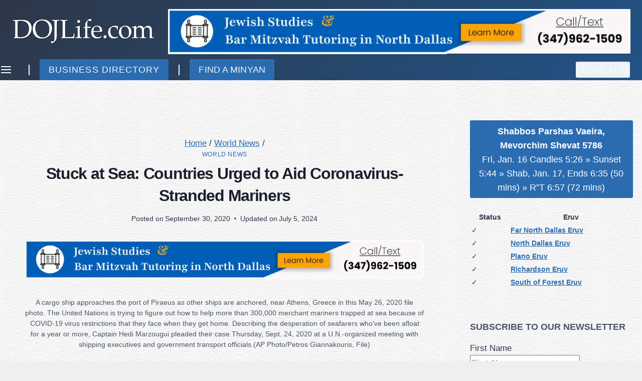

--- FILE ---
content_type: text/html; charset=UTF-8
request_url: https://www.dojlife.com/stuck-at-sea-countries-urged-to-aid-coronavirus-stranded-mariners/
body_size: 63295
content:
<!doctype html><html lang="en-US" class="no-js" itemtype="https://schema.org/Blog" itemscope><head><script data-no-optimize="1">var litespeed_docref=sessionStorage.getItem("litespeed_docref");litespeed_docref&&(Object.defineProperty(document,"referrer",{get:function(){return litespeed_docref}}),sessionStorage.removeItem("litespeed_docref"));</script> <meta charset="UTF-8"><meta name="viewport" content="width=device-width, initial-scale=1, minimum-scale=1"><title>Stuck at Sea: Countries Urged to Aid Coronavirus-Stranded Mariners &#8211; DOJLife.com</title><meta name='robots' content='max-image-preview:large, max-snippet:-1, max-video-preview:-1' /> <script id="cookieyes" type="litespeed/javascript" data-src="https://cdn-cookieyes.com/client_data/f9fea81adcda6c5b0d7da5b3/script.js"></script> <script id="google_gtagjs-js-consent-mode-data-layer" type="litespeed/javascript">window.dataLayer=window.dataLayer||[];function gtag(){dataLayer.push(arguments)}
gtag('consent','default',{"ad_personalization":"denied","ad_storage":"denied","ad_user_data":"denied","analytics_storage":"denied","functionality_storage":"denied","security_storage":"denied","personalization_storage":"denied","region":["AT","BE","BG","CH","CY","CZ","DE","DK","EE","ES","FI","FR","GB","GR","HR","HU","IE","IS","IT","LI","LT","LU","LV","MT","NL","NO","PL","PT","RO","SE","SI","SK"],"wait_for_update":500});window._googlesitekitConsentCategoryMap={"statistics":["analytics_storage"],"marketing":["ad_storage","ad_user_data","ad_personalization"],"functional":["functionality_storage","security_storage"],"preferences":["personalization_storage"]};window._googlesitekitConsents={"ad_personalization":"denied","ad_storage":"denied","ad_user_data":"denied","analytics_storage":"denied","functionality_storage":"denied","security_storage":"denied","personalization_storage":"denied","region":["AT","BE","BG","CH","CY","CZ","DE","DK","EE","ES","FI","FR","GB","GR","HR","HU","IE","IS","IT","LI","LT","LU","LV","MT","NL","NO","PL","PT","RO","SE","SI","SK"],"wait_for_update":500}</script> <link rel="canonical" href="https://www.dojlife.com/stuck-at-sea-countries-urged-to-aid-coronavirus-stranded-mariners/"><meta name="description" content="Another COVID-19 problem that the U.N. is trying to solve: how to help more than 300,000 merchant mariners who are trapped at sea because of coronavirus restric"><meta property="og:title" content="Stuck at Sea: Countries Urged to Aid Coronavirus-Stranded Mariners &#8211; DOJLife.com"><meta property="og:type" content="article"><meta property="og:image" content="https://www.dojlife.com/wp-content/uploads/2020/09/At_Sea.jpg"><meta property="og:image:width" content="258"><meta property="og:image:height" content="258"><meta property="og:image:alt" content="At_Sea"><meta property="og:description" content="Another COVID-19 problem that the U.N. is trying to solve: how to help more than 300,000 merchant mariners who are trapped at sea because of coronavirus restric"><meta property="og:url" content="https://www.dojlife.com/stuck-at-sea-countries-urged-to-aid-coronavirus-stranded-mariners/"><meta property="og:locale" content="en_US"><meta property="og:site_name" content="DOJLife.com"><meta property="article:published_time" content="2020-09-30T14:36:24-05:00"><meta property="article:modified_time" content="2024-07-05T09:31:45-05:00"><meta property="og:updated_time" content="2024-07-05T09:31:45-05:00"><meta property="article:section" content="World News"><meta property="article:tag" content="Coronavirus"><meta name="twitter:card" content="summary_large_image"><meta name="twitter:image" content="https://www.dojlife.com/wp-content/uploads/2020/09/At_Sea.jpg"><link rel='dns-prefetch' href='//js.stripe.com' /><link rel='dns-prefetch' href='//static.addtoany.com' /><link rel='dns-prefetch' href='//js.surecart.com' /><link rel='dns-prefetch' href='//www.googletagmanager.com' /><link rel="alternate" type="application/rss+xml" title="DOJLife.com &raquo; Feed" href="https://www.dojlife.com/feed/" /><link rel="alternate" type="application/rss+xml" title="DOJLife.com &raquo; Comments Feed" href="https://www.dojlife.com/comments/feed/" /> <script type="litespeed/javascript">document.documentElement.classList.remove('no-js')</script> <link rel="alternate" title="oEmbed (JSON)" type="application/json+oembed" href="https://www.dojlife.com/wp-json/oembed/1.0/embed?url=https%3A%2F%2Fwww.dojlife.com%2Fstuck-at-sea-countries-urged-to-aid-coronavirus-stranded-mariners%2F" /><link rel="alternate" title="oEmbed (XML)" type="text/xml+oembed" href="https://www.dojlife.com/wp-json/oembed/1.0/embed?url=https%3A%2F%2Fwww.dojlife.com%2Fstuck-at-sea-countries-urged-to-aid-coronavirus-stranded-mariners%2F&#038;format=xml" /><style id='wp-img-auto-sizes-contain-inline-css'>img:is([sizes=auto i],[sizes^="auto," i]){contain-intrinsic-size:3000px 1500px}
/*# sourceURL=wp-img-auto-sizes-contain-inline-css */</style><style id="litespeed-ccss">@media screen{@media only screen and (max-device-width:1024px){object.embed-pdf-viewer{display:none}}}.kt-block-spacer{position:relative;height:60px}.kt-block-spacer .kt-divider{width:100%;border-top:solid 1px #eee;position:absolute;top:50%;left:50%;margin:0;padding:0;border-bottom:0;border-left:0;border-right:0;-webkit-transform:perspective(1px) translate(-50%,-50%);transform:perspective(1px) translate(-50%,-50%)}.wp-block-kadence-spacer.aligncenter{width:100%}.wp-block-kadence-spacer.kt-block-spacer-_d36096-97 .kt-block-spacer{height:30px}.wp-block-kadence-spacer.kt-block-spacer-_d36096-97 .kt-divider{border-top-color:#ddd;width:100%}.wp-block-kadence-spacer.kt-block-spacer-_60a609-42 .kt-block-spacer{height:30px}.wp-block-kadence-spacer.kt-block-spacer-_60a609-42 .kt-divider{border-top-color:#ddd;width:100%}.kt-btn-wrap .kt-button{text-decoration:none;position:relative;z-index:1;overflow:hidden}.wp-block-kadence-advancedbtn .kt-btn-wrap a.kt-button:not(.link){text-decoration:none}.kt-btn-wrap .kt-button:before{position:absolute;content:"";top:0;right:0;bottom:0;left:0;z-index:-1;opacity:0;display:block;-webkit-filter:none;filter:none}.kt-btn-wrap{display:-webkit-inline-flex;display:inline-flex}.kt-btn-align-center{text-align:center}.wp-block-kadence-advancedbtn .kt-btn-wrap:last-child{margin-right:0}.wp-block-kadence-advancedbtn .kt-btn-wrap{margin-right:5px;vertical-align:middle}@media (max-width:767px){.kt-btn-wrap{margin-bottom:5px}}.kt-btns_29f53b-8b .kt-btn-wrap-0{margin-right:5px}.wp-block-kadence-advancedbtn.kt-btns_29f53b-8b .kt-btn-wrap-0 .kt-button{background:#0a9718}.wp-block-kadence-advancedbtn.kt-btns_29f53b-8b .kt-btn-wrap-0 .kt-button:before{display:none}.kb-table-of-content-nav .kb-table-of-contents-title{font-size:110%;font-weight:700;display:block}.kb-table-of-content-nav .kb-table-of-content-wrap{border-style:solid;border-width:0;padding:20px}.kb-table-of-content-nav .kb-table-of-content-wrap:after{clear:both;display:table;content:''}.kb-table-of-content-nav .kb-table-of-content-wrap .kb-table-of-content-list{margin:20px 0 0;padding-left:1.75em;list-style:disc}.kb-table-of-content-nav .kb-table-of-content-wrap .kb-table-of-content-list .kb-table-of-contents__entry{color:inherit}.kb-table-of-content-nav .kb-table-of-content-wrap .kb-table-of-content-list li:last-child{margin-bottom:0}.kb-table-of-content-nav .kb-table-of-content-wrap .kb-table-of-content-link-style-underline_hover a{text-decoration:none}.kb-table-of-content-nav .kb-table-of-content-wrap .kb-table-of-content-list-style-numbered{list-style:none;counter-reset:item}.kb-table-of-content-nav .kb-table-of-content-wrap .kb-table-of-content-list-style-numbered li:before{content:counters(item,".") ". ";counter-increment:item;margin-left:-1.75em;padding-right:.2em}.kb-table-of-contents-title-wrap{display:-webkit-flex;display:flex;-webkit-align-content:space-between;align-content:space-between;-webkit-align-items:center;align-items:center;width:100%;border-style:solid;border-width:0}.kb-table-of-contents-title-wrap .kb-table-of-contents-title{-webkit-flex-grow:1;flex-grow:1}.kb-table-of-content-nav.kb-table-of-content-id_007736-e7 .kb-table-of-content-wrap{background-color:#e8e8e8}.wp-block-button__link{display:inline-block;text-align:center;word-break:break-word;box-sizing:border-box}ol,ul{box-sizing:border-box}.wp-block-search__button{margin-left:.625em;word-break:normal}.wp-block-search__inside-wrapper{display:flex;flex:auto;flex-wrap:nowrap;max-width:100%}.wp-block-search__label{width:100%}.wp-block-search__input{padding:8px;flex-grow:1;margin-left:0;margin-right:0;min-width:3em;border:1px solid #949494;text-decoration:unset!important}.wp-block-spacer{clear:both}:root{--wp--preset--font-size--normal:16px;--wp--preset--font-size--huge:42px}.aligncenter{clear:both}.screen-reader-text{border:0;clip:rect(1px,1px,1px,1px);clip-path:inset(50%);height:1px;margin:-1px;overflow:hidden;padding:0;position:absolute;width:1px;word-wrap:normal!important}figure{margin:0 0 1em}.novashare-button-label{background:#333;color:#fff;box-sizing:border-box}.novashare-button-block{display:inline-flex;align-items:center}.novashare-hide{display:none}.novashare-button-label{height:100%;flex-grow:1;padding:0 15px 0 0;overflow:hidden}.novashare-button-label-wrapper{white-space:nowrap;overflow:hidden;text-overflow:ellipsis}.novashare-button.twitter .novashare-button-block{background:#1da1f2}.novashare-button.twitter .novashare-inverse{color:#1da1f2}.novashare-button.facebook .novashare-button-block{background:#3b5998}.novashare-button.facebook .novashare-inverse{color:#3b5998}.novashare-button.linkedin .novashare-button-block{background:#0077b5}.novashare-button.linkedin .novashare-inverse{color:#0077b5}.novashare-button.whatsapp .novashare-button-block{background:#25d366}.novashare-button.whatsapp .novashare-inverse{color:#25d366}.novashare-button.email .novashare-button-block{background:#319324}.novashare-button.email .novashare-inverse{color:#319324}.novashare-button.print .novashare-button-block{background:#d34836}.novashare-button.print .novashare-inverse{color:#d34836}body .novashare-button .novashare-button-block.novashare-inverse{background:0 0}.novashare-circular .novashare-button-label{border-radius:0 50px 50px 0;-webkit-border-radius:0px 50px 50px 0px;-moz-border-radius:0 50px 50px 0}.wp-block-button__link{color:#fff;background-color:#32373c;border-radius:9999px;box-shadow:none;text-decoration:none;padding:calc(.667em + 2px) calc(1.333em + 2px);font-size:1.125em}body{--wp--preset--color--black:#000;--wp--preset--color--cyan-bluish-gray:#abb8c3;--wp--preset--color--white:#fff;--wp--preset--color--pale-pink:#f78da7;--wp--preset--color--vivid-red:#cf2e2e;--wp--preset--color--luminous-vivid-orange:#ff6900;--wp--preset--color--luminous-vivid-amber:#fcb900;--wp--preset--color--light-green-cyan:#7bdcb5;--wp--preset--color--vivid-green-cyan:#00d084;--wp--preset--color--pale-cyan-blue:#8ed1fc;--wp--preset--color--vivid-cyan-blue:#0693e3;--wp--preset--color--vivid-purple:#9b51e0;--wp--preset--color--theme-palette-1:#2b6cb0;--wp--preset--color--theme-palette-2:#215387;--wp--preset--color--theme-palette-3:#1a202c;--wp--preset--color--theme-palette-4:#2d3748;--wp--preset--color--theme-palette-5:#4a5568;--wp--preset--color--theme-palette-6:#718096;--wp--preset--color--theme-palette-7:#edf2f7;--wp--preset--color--theme-palette-8:#f7fafc;--wp--preset--color--theme-palette-9:#fff;--wp--preset--color--surecart:var(--sc-color-primary-500);--wp--preset--gradient--vivid-cyan-blue-to-vivid-purple:linear-gradient(135deg,rgba(6,147,227,1) 0%,#9b51e0 100%);--wp--preset--gradient--light-green-cyan-to-vivid-green-cyan:linear-gradient(135deg,#7adcb4 0%,#00d082 100%);--wp--preset--gradient--luminous-vivid-amber-to-luminous-vivid-orange:linear-gradient(135deg,rgba(252,185,0,1) 0%,rgba(255,105,0,1) 100%);--wp--preset--gradient--luminous-vivid-orange-to-vivid-red:linear-gradient(135deg,rgba(255,105,0,1) 0%,#cf2e2e 100%);--wp--preset--gradient--very-light-gray-to-cyan-bluish-gray:linear-gradient(135deg,#eee 0%,#a9b8c3 100%);--wp--preset--gradient--cool-to-warm-spectrum:linear-gradient(135deg,#4aeadc 0%,#9778d1 20%,#cf2aba 40%,#ee2c82 60%,#fb6962 80%,#fef84c 100%);--wp--preset--gradient--blush-light-purple:linear-gradient(135deg,#ffceec 0%,#9896f0 100%);--wp--preset--gradient--blush-bordeaux:linear-gradient(135deg,#fecda5 0%,#fe2d2d 50%,#6b003e 100%);--wp--preset--gradient--luminous-dusk:linear-gradient(135deg,#ffcb70 0%,#c751c0 50%,#4158d0 100%);--wp--preset--gradient--pale-ocean:linear-gradient(135deg,#fff5cb 0%,#b6e3d4 50%,#33a7b5 100%);--wp--preset--gradient--electric-grass:linear-gradient(135deg,#caf880 0%,#71ce7e 100%);--wp--preset--gradient--midnight:linear-gradient(135deg,#020381 0%,#2874fc 100%);--wp--preset--duotone--dark-grayscale:url('#wp-duotone-dark-grayscale');--wp--preset--duotone--grayscale:url('#wp-duotone-grayscale');--wp--preset--duotone--purple-yellow:url('#wp-duotone-purple-yellow');--wp--preset--duotone--blue-red:url('#wp-duotone-blue-red');--wp--preset--duotone--midnight:url('#wp-duotone-midnight');--wp--preset--duotone--magenta-yellow:url('#wp-duotone-magenta-yellow');--wp--preset--duotone--purple-green:url('#wp-duotone-purple-green');--wp--preset--duotone--blue-orange:url('#wp-duotone-blue-orange');--wp--preset--font-size--small:14px;--wp--preset--font-size--medium:24px;--wp--preset--font-size--large:32px;--wp--preset--font-size--x-large:42px;--wp--preset--font-size--larger:40px;--wp--preset--spacing--20:.44rem;--wp--preset--spacing--30:.67rem;--wp--preset--spacing--40:1rem;--wp--preset--spacing--50:1.5rem;--wp--preset--spacing--60:2.25rem;--wp--preset--spacing--70:3.38rem;--wp--preset--spacing--80:5.06rem}:root{--sc-color-brand-primary:#08ba4f;--sc-color-brand-secondary:#2cc965;--sc-color-brand-heading:#002e33;--sc-color-brand-body:#45505f;--sc-color-brand-main-background:#f2fafc;--sc-color-brand-content-background:#fff;--sc-color-brand-stroke:#e7ecee;--sc-color-brand-subheading:#9ca7ab;--sc-color-brand-pastel-pink:#fcf2f7;--sc-color-brand-pastel-orange:#fef9f6;--sc-color-brand-pastel-purple:#f7f6fe;--sc-color-brand-pastel-green:#e6f9ee;--sc-color-black:#000;--sc-color-white:#fff;--sc-color-gray-50:#f9fafb;--sc-color-gray-100:#f3f4f6;--sc-color-gray-200:#e5e7eb;--sc-color-gray-300:#dce0e6;--sc-color-gray-400:#9ca3af;--sc-color-gray-500:#6b7280;--sc-color-gray-600:#4b5563;--sc-color-gray-700:#374151;--sc-color-gray-800:#1f2937;--sc-color-gray-900:#111827;--sc-color-gray-950:#0d131e;--sc-color-neutral-50:#fafafa;--sc-color-neutral-100:#f5f5f5;--sc-color-neutral-200:#e5e5e5;--sc-color-neutral-300:#d4d4d4;--sc-color-neutral-400:#a3a3a3;--sc-color-neutral-500:#737373;--sc-color-neutral-600:#525252;--sc-color-neutral-700:#404040;--sc-color-neutral-800:#262626;--sc-color-neutral-900:#171717;--sc-color-neutral-950:#0f0f0f;--sc-color-primary:217;--sc-color-primary-luminance:60%;--sc-color-primary-saturation:91%;--sc-color-primary-50:hsl(var(--sc-color-primary),var(--sc-color-primary-saturation),min(calc(var(--sc-color-primary-luminance)*1.55),100%));--sc-color-primary-100:hsl(var(--sc-color-primary),var(--sc-color-primary-saturation),min(calc(var(--sc-color-primary-luminance)*1.45),100%));--sc-color-primary-200:hsl(var(--sc-color-primary),var(--sc-color-primary-saturation),min(calc(var(--sc-color-primary-luminance)*1.35),100%));--sc-color-primary-300:hsl(var(--sc-color-primary),var(--sc-color-primary-saturation),min(calc(var(--sc-color-primary-luminance)*1.25),100%));--sc-color-primary-400:hsl(var(--sc-color-primary),var(--sc-color-primary-saturation),min(calc(var(--sc-color-primary-luminance)*1.15),100%));--sc-color-primary-500:hsl(var(--sc-color-primary),var(--sc-color-primary-saturation),var(--sc-color-primary-luminance));--sc-color-primary-600:hsl(var(--sc-color-primary),var(--sc-color-primary-saturation),max(calc(var(--sc-color-primary-luminance)*0.9),0%));--sc-color-primary-700:hsl(var(--sc-color-primary),var(--sc-color-primary-saturation),max(calc(var(--sc-color-primary-luminance)*0.75),0%));--sc-color-primary-800:hsl(var(--sc-color-primary),var(--sc-color-primary-saturation),max(calc(var(--sc-color-primary-luminance)*0.6),0%));--sc-color-primary-900:hsl(var(--sc-color-primary),var(--sc-color-primary-saturation),max(calc(var(--sc-color-primary-luminance)*0.35),0%));--sc-color-primary-950:hsl(var(--sc-color-primary),var(--sc-color-primary-saturation),max(calc(var(--sc-color-primary-luminance)*0.2),0%));--sc-color-primary-text:var(--sc-color-white);--sc-color-success-50:#f0fdf4;--sc-color-success-100:#dcfce7;--sc-color-success-200:#bbf7d0;--sc-color-success-300:#86efac;--sc-color-success-400:#4ade80;--sc-color-success-500:#22c55e;--sc-color-success-600:#16a34a;--sc-color-success-700:#15803d;--sc-color-success-800:#166534;--sc-color-success-900:#14532d;--sc-color-success-950:#0d381e;--sc-color-success-text:var(--sc-color-white);--sc-color-info-50:#eff6ff;--sc-color-info-100:#dbeafe;--sc-color-info-200:#bfdbfe;--sc-color-info-300:#93c5fd;--sc-color-info-400:#60a5fa;--sc-color-info-500:#3b82f6;--sc-color-info-600:#2563eb;--sc-color-info-700:#1d4ed8;--sc-color-info-800:#1e40af;--sc-color-info-900:#1e3a8a;--sc-color-info-text:var(--sc-color-white);--sc-color-warning-50:#fffbeb;--sc-color-warning-100:#fef3c7;--sc-color-warning-200:#fde68a;--sc-color-warning-300:#fcd34d;--sc-color-warning-400:#fbbf24;--sc-color-warning-500:#f59e0b;--sc-color-warning-600:#d97706;--sc-color-warning-700:#b45309;--sc-color-warning-800:#92400e;--sc-color-warning-900:#78350f;--sc-color-warning-950:#4d220a;--sc-color-warning-text:var(--sc-color-white);--sc-color-danger-50:#fef2f2;--sc-color-danger-100:#fee2e2;--sc-color-danger-200:#fecaca;--sc-color-danger-300:#fca5a5;--sc-color-danger-400:#f87171;--sc-color-danger-500:#ef4444;--sc-color-danger-600:#dc2626;--sc-color-danger-700:#b91c1c;--sc-color-danger-800:#991b1b;--sc-color-danger-900:#7f1d1d;--sc-color-danger-950:#481111;--sc-color-danger-text:var(--sc-color-white);--sc-border-radius-small:.15em;--sc-border-radius-medium:.25em;--sc-border-radius-large:.5em;--sc-border-radius-x-large:.75em;--sc-border-radius-circle:50%;--sc-border-radius-pill:9999px;--sc-shadow-x-small:0 1px 0 #0d131e0d;--sc-shadow-small:0 1px 2px #0d131e1a;--sc-shadow-medium:0 0 #000,0 0 #000,0 1px 3px 0 rgba(0,0,0,.1),0 1px 2px 0 rgba(0,0,0,.06);--sc-shadow-large:0 2px 8px #0d131e1a;--sc-shadow-x-large:0 4px 16px #0d131e1a;--sc-spacing-xxx-small:.125em;--sc-spacing-xx-small:.25em;--sc-spacing-x-small:.5em;--sc-spacing-small:.75em;--sc-spacing-medium:1em;--sc-spacing-large:1.25em;--sc-spacing-x-large:1.75em;--sc-spacing-xx-large:2.25em;--sc-spacing-xxx-large:3em;--sc-spacing-xxxx-large:4.5em;--sc-font-mono:SFMono-Regular,Consolas,'Liberation Mono',Menlo,monospace;--sc-font-sans:"Inter",-apple-system,BlinkMacSystemFont,'Segoe UI',Roboto,Helvetica,Arial,sans-serif,'Apple Color Emoji','Segoe UI Emoji','Segoe UI Symbol';--sc-font-serif:Georgia,'Times New Roman',serif;--sc-font-size-xx-small:.625em;--sc-font-size-x-small:.75em;--sc-font-size-small:.875em;--sc-font-size-medium:1em;--sc-font-size-large:1.15em;--sc-font-size-x-large:1.25em;--sc-font-size-xx-large:1.45em;--sc-font-size-xxx-large:3em;--sc-font-size-xxxx-large:4.5em;--sc-font-weight-light:300;--sc-font-weight-normal:400;--sc-font-weight-semibold:500;--sc-font-weight-bold:600;--sc-letter-spacing-dense:-.015em;--sc-letter-spacing-normal:normal;--sc-letter-spacing-loose:.075em;--sc-line-height-dense:1.4;--sc-line-height-normal:1.8;--sc-line-height-loose:2.2;--sc-focus-ring-color-primary:var(--sc-color-primary-500);--sc-focus-ring-color-success:#22c55e54;--sc-focus-ring-color-info:#6b728054;--sc-focus-ring-color-warning:#f59e0b54;--sc-focus-ring-color-danger:#ef444454;--sc-focus-ring-width:1px;--sc-button-font-size-small:var(--sc-font-size-x-small);--sc-button-font-size-medium:var(--sc-font-size-medium);--sc-button-font-size-large:var(--sc-font-size-large);--sc-column-spacing:var(--sc-spacing-xx-large);--sc-form-row-spacing:var(--sc-spacing-small);--sc-form-row-spacing-large:var(--sc-spacing-xx-large);--sc-form-title-font-weight:var(--sc-font-weight-semibold);--sc-form-title-font-size:var(--sc-font-size-x-large);--sc-form-title-description-color:var(--sc-color-gray-500);--sc-form-title-description-size:var(--sc-font-size-medium);--sc-choice-background-color:var(--sc-color-white);--sc-card-border:solid 1px var(--sc-input-border-color);--sc-choice-border:solid var(--sc-input-border-width) var(--sc-input-border-color);--sc-choice-box-shadow:var(--sc-input-box-shadow);--sc-drawer-border:solid var(--sc-input-border-width) var(--sc-input-border-color);--sc-drawer-header-spacing:var(--sc-spacing-large);--sc-drawer-body-spacing:var(--sc-spacing-large);--sc-drawer-footer-spacing:var(--sc-spacing-large);--sc-input-box-shadow:rgba(0,0,0,.05) 0px 1px 2px 0px;--sc-input-height-small:2.25em;--sc-input-height-medium:2.8em;--sc-input-height-large:3em;--sc-input-background-color:var(--sc-color-white);--sc-input-background-color-hover:var(--sc-color-white);--sc-input-background-color-focus:var(--sc-color-white);--sc-input-background-color-disabled:var(--sc-color-gray-100);--sc-input-border:solid var(--sc-input-border-width) var(--sc-input-border-color);--sc-input-border-color:var(--sc-color-gray-300);--sc-input-border-color-hover:var(--sc-color-gray-400);--sc-input-border-color-focus:var(--sc-color-primary-500);--sc-input-border-color-disabled:var(--sc-color-gray-300);--sc-input-border-color-invalid:var(--sc-color-danger-500);--sc-input-border-width:1px;--sc-input-border-radius-small:var(--sc-border-radius-small);--sc-input-border-radius-medium:var(--sc-border-radius-medium);--sc-input-border-radius-large:var(--sc-border-radius-medium);--sc-input-font-family:var(--sc-font-sans);--sc-input-font-weight:var(--sc-font-weight-normal);--sc-input-font-size-small:var(--sc-font-size-small);--sc-input-font-size-medium:var(--sc-font-size-medium);--sc-input-font-size-large:var(--sc-font-size-large);--sc-input-label-font-weight:var(--sc-font-weight-semibold);--sc-input-label-margin:var(--sc-spacing-xx-small);--sc-input-letter-spacing:var(--sc-letter-spacing-normal);--sc-input-color:var(--sc-color-gray-700);--sc-input-color-hover:var(--sc-color-gray-700);--sc-input-color-focus:var(--sc-color-gray-700);--sc-input-color-disabled:var(--sc-color-gray-900);--sc-input-icon-color:var(--sc-color-gray-400);--sc-input-icon-color-hover:var(--sc-color-gray-600);--sc-input-icon-color-focus:var(--sc-color-gray-600);--sc-input-placeholder-color:var(--sc-color-gray-400);--sc-input-placeholder-color-disabled:var(--sc-color-gray-600);--sc-input-spacing-small:var(--sc-spacing-small);--sc-input-spacing-medium:var(--sc-spacing-medium);--sc-input-spacing-large:var(--sc-spacing-large);--sc-input-label-font-size-small:var(--sc-font-size-small);--sc-input-label-font-size-medium:var(--sc-font-size-medium);--sc-input-label-font-size-large:var(--sc-font-size-large);--sc-input-label-color:var(--sc-color-gray-600);--sc-input-help-text-font-size-small:var(--sc-font-size-x-small);--sc-input-help-text-font-size-medium:var(--sc-font-size-small);--sc-input-help-text-font-size-large:var(--sc-font-size-medium);--sc-input-help-text-color:var(--sc-color-gray-500);--sc-input-error-text-font-size-small:var(--sc-input-help-text-font-size-small);--sc-input-error-text-font-size-medium:var(--sc-input-help-text-font-size-small);--sc-input-error-text-font-size-large:var(--sc-input-help-text-font-size-small);--sc-input-error-text-color:var(--sc-color-danger-500);--sc-toggle-size:1em;--sc-toggle-shady-color:var(--sc-color-gray-50);--sc-radio-size:1em;--sc-checkbox-size:1em;--sc-overlay-background-color:#37415180;--sc-panel-background-color:var(--sc-color-white);--sc-panel-border-color:var(--sc-color-gray-200);--sc-tooltip-border-radius:var(--sc-border-radius-medium);--sc-tooltip-background-color:var(--sc-color-gray-900);--sc-tooltip-color:var(--sc-color-white);--sc-tooltip-font-family:var(--sc-font-sans);--sc-tooltip-font-weight:var(--sc-font-weight-normal);--sc-tooltip-font-size:var(--sc-font-size-small);--sc-tooltip-line-height:var(--sc-line-height-dense);--sc-tooltip-padding:var(--sc-spacing-xx-small) var(--sc-spacing-x-small);--sc-tooltip-arrow-size:5px;--sc-tooltip-arrow-start-end-offset:8px;--sc-quantity-control-height:2em;--sc-z-index-drawer:99999;--sc-z-index-dialog:100000;--sc-z-index-dropdown:900;--sc-z-index-toast:950;--sc-z-index-tooltip:1000;--sc-checkout-columns:1;--sc-dashboard-module-spacing:var(--sc-spacing-x-small);--sc-border-width-zero:0px}sc-form>:not(:last-child){margin-bottom:var(--sc-form-row-spacing,.75em)}:root{--sc-color-primary-500:#1e40af;--sc-focus-ring-color-primary:#1e40af;--sc-input-border-color-focus:#1e40af}:root{--wp-admin-theme-color:#007cba;--wp-admin-theme-color--rgb:0,124,186;--wp-admin-theme-color-darker-10:#006ba1;--wp-admin-theme-color-darker-10--rgb:0,107,161;--wp-admin-theme-color-darker-20:#005a87;--wp-admin-theme-color-darker-20--rgb:0,90,135;--wp-admin-border-width-focus:2px}@media (-webkit-min-device-pixel-ratio:2),(min-resolution:192dpi){:root{--wp-admin-border-width-focus:1.5px}}:root{--wp-admin-theme-color:#007cba;--wp-admin-theme-color--rgb:0,124,186;--wp-admin-theme-color-darker-10:#006ba1;--wp-admin-theme-color-darker-10--rgb:0,107,161;--wp-admin-theme-color-darker-20:#005a87;--wp-admin-theme-color-darker-20--rgb:0,90,135;--wp-admin-border-width-focus:2px}@media (-webkit-min-device-pixel-ratio:2),(min-resolution:192dpi){:root{--wp-admin-border-width-focus:1.5px}}:root{--wp-admin-theme-color:#007cba;--wp-admin-theme-color--rgb:0,124,186;--wp-admin-theme-color-darker-10:#006ba1;--wp-admin-theme-color-darker-10--rgb:0,107,161;--wp-admin-theme-color-darker-20:#005a87;--wp-admin-theme-color-darker-20--rgb:0,90,135;--wp-admin-border-width-focus:2px}@media (-webkit-min-device-pixel-ratio:2),(min-resolution:192dpi){:root{--wp-admin-border-width-focus:1.5px}}:root{--wp-admin-theme-color:#007cba;--wp-admin-theme-color--rgb:0,124,186;--wp-admin-theme-color-darker-10:#006ba1;--wp-admin-theme-color-darker-10--rgb:0,107,161;--wp-admin-theme-color-darker-20:#005a87;--wp-admin-theme-color-darker-20--rgb:0,90,135;--wp-admin-border-width-focus:2px}@media (-webkit-min-device-pixel-ratio:2),(min-resolution:192dpi){:root{--wp-admin-border-width-focus:1.5px}}:root{--wp-admin-theme-color:#007cba;--wp-admin-theme-color--rgb:0,124,186;--wp-admin-theme-color-darker-10:#006ba1;--wp-admin-theme-color-darker-10--rgb:0,107,161;--wp-admin-theme-color-darker-20:#005a87;--wp-admin-theme-color-darker-20--rgb:0,90,135;--wp-admin-border-width-focus:2px}@media (-webkit-min-device-pixel-ratio:2),(min-resolution:192dpi){:root{--wp-admin-border-width-focus:1.5px}}html{line-height:1.15;-webkit-text-size-adjust:100%}body{margin:0}main{display:block;min-width:0}h1{font-size:2em;margin:.67em 0}hr{box-sizing:content-box;height:0;overflow:visible}a{background-color:transparent}strong{font-weight:700}img{border-style:none}button,input{font-size:100%;margin:0}button,input{overflow:visible}button{text-transform:none}button,[type=submit]{-webkit-appearance:button}button::-moz-focus-inner,[type=submit]::-moz-focus-inner{border-style:none;padding:0}button:-moz-focusring,[type=submit]:-moz-focusring{outline:1px dotted ButtonText}[type=checkbox]{box-sizing:border-box;padding:0}[type=search]{-webkit-appearance:textfield;outline-offset:-2px}[type=search]::-webkit-search-decoration{-webkit-appearance:none}::-webkit-file-upload-button{-webkit-appearance:button;font:inherit}details{display:block}summary{display:list-item}:root{--global-gray-400:#cbd5e0;--global-gray-500:#a0aec0;--global-xs-spacing:1em;--global-sm-spacing:1.5rem;--global-md-spacing:2rem;--global-lg-spacing:2.5em;--global-xl-spacing:3.5em;--global-xxl-spacing:5rem;--global-edge-spacing:1.5rem;--global-boxed-spacing:2rem}h1,h6{padding:0;margin:0}em{font-style:italic}html{box-sizing:border-box}*,*:before,*:after{box-sizing:inherit}hr{height:0;border:0;border-bottom:2px solid var(--global-gray-400)}ul,ol{margin:0 0 1.5em 1.5em;padding:0}ul{list-style:disc}ol{list-style:decimal}li>ul{margin-bottom:0;margin-left:1.5em}img{display:block;height:auto;max-width:100%}figure{margin:.5em 0}a{color:var(--global-palette-highlight)}.inner-link-style-normal a:not(.button){text-decoration:underline}.screen-reader-text{clip:rect(1px,1px,1px,1px);position:absolute!important;height:1px;width:1px;overflow:hidden;word-wrap:normal!important}input[type=email],input[type=search]{-webkit-appearance:none;color:var(--global-palette5);border:1px solid var(--global-gray-400);border-radius:3px;padding:.4em .5em;max-width:100%;background:var(--global-palette9);box-shadow:0px 0px 0px -7px rgba(0,0,0,0)}::-webkit-input-placeholder{color:var(--global-palette6)}::-moz-placeholder{color:var(--global-palette6);opacity:1}:-ms-input-placeholder{color:var(--global-palette6)}::placeholder{color:var(--global-palette6)}.search-form{position:relative}.search-form input[type=search],.search-form input.search-field{padding-right:60px;width:100%}.search-form .search-submit[type=submit]{top:0;right:0;bottom:0;position:absolute;color:transparent;background:0 0;z-index:2;width:50px;border:0;padding:8px 12px 7px;border-radius:0;box-shadow:none;overflow:hidden}.search-form .kadence-search-icon-wrap{position:absolute;right:0;top:0;height:100%;width:50px;padding:0;text-align:center;background:0 0;z-index:3;color:var(--global-palette6);text-shadow:none;display:flex;align-items:center;justify-content:center}button,.button,.wp-block-button__link,input[type=submit]{border-radius:3px;background:var(--global-palette-btn-bg);color:var(--global-palette-btn);padding:.4em 1em;border:0;line-height:1.6;display:inline-block;font-family:inherit;text-decoration:none;box-shadow:0px 0px 0px -7px rgba(0,0,0,0)}button:visited,.button:visited,.wp-block-button__link:visited,input[type=submit]:visited{background:var(--global-palette-btn-bg);color:var(--global-palette-btn)}.kadence-svg-iconset{display:inline-flex;align-self:center}.kadence-svg-iconset svg{height:1em;width:1em}.kadence-svg-iconset.svg-baseline svg{top:.125em;position:relative}.kt-clear{*zoom:1}.kt-clear:before,.kt-clear:after{content:' ';display:table}.kt-clear:after{clear:both}.content-area{margin:var(--global-xxl-spacing) 0}.entry-content{word-break:break-word}.site-container,.site-header-row-layout-contained{margin:0 auto;padding:0 var(--global-content-edge-padding)}.content-bg{background:#fff}@media screen and (min-width:1025px){.has-sidebar .content-container{display:grid;grid-template-columns:5fr 2fr;grid-gap:var(--global-xl-spacing);justify-content:center}#secondary{grid-column:2;grid-row:1;min-width:0}}#kt-scroll-up-reader,#kt-scroll-up{position:fixed;-webkit-transform:translateY(40px);transform:translateY(40px);opacity:0;z-index:1000;display:flex}.scroll-up-style-filled{color:var(--global-palette9);background:var(--global-palette4)}#kt-scroll-up-reader{-webkit-transform:translateY(0px);transform:translateY(0px)}#kt-scroll-up-reader:not(:focus){clip:rect(1px,1px,1px,1px);height:1px;width:1px;overflow:hidden;word-wrap:normal!important}@media screen and (max-width:719px){.vs-sm-false{display:none!important}}#wrapper{overflow:hidden;overflow:clip}.aligncenter{clear:both;display:block;margin-left:auto;margin-right:auto;text-align:center}body.footer-on-bottom #wrapper{min-height:100vh;display:flex;flex-direction:column}body.footer-on-bottom #inner-wrap{flex:1 0 auto}:root{--global-palette1:#2b6cb0;--global-palette2:#215387;--global-palette3:#1a202c;--global-palette4:#2d3748;--global-palette5:#4a5568;--global-palette6:#718096;--global-palette7:#edf2f7;--global-palette8:#f7fafc;--global-palette9:#fff;--global-palette9rgb:255,255,255;--global-palette-highlight:var(--global-palette1);--global-palette-highlight-alt:var(--global-palette2);--global-palette-highlight-alt2:var(--global-palette9);--global-palette-btn-bg:var(--global-palette1);--global-palette-btn-bg-hover:var(--global-palette2);--global-palette-btn:var(--global-palette9);--global-palette-btn-hover:var(--global-palette9);--global-body-font-family:-apple-system,BlinkMacSystemFont,"Segoe UI",Roboto,Oxygen-Sans,Ubuntu,Cantarell,"Helvetica Neue",sans-serif,"Apple Color Emoji","Segoe UI Emoji","Segoe UI Symbol";--global-heading-font-family:inherit;--global-primary-nav-font-family:inherit;--global-fallback-font:sans-serif;--global-display-fallback-font:sans-serif;--global-content-width:1290px;--global-content-narrow-width:842px;--global-content-edge-padding:1.5rem;--global-calc-content-width:calc(1290px - var(--global-content-edge-padding) - var(--global-content-edge-padding))}.wp-site-blocks{--global-vw:calc(100vw - (.5*var(--scrollbar-offset)))}body{background:var(--global-palette7)}body,input{font-style:normal;font-weight:400;font-size:17px;line-height:1.6;font-family:var(--global-body-font-family);color:var(--global-palette4)}.content-bg{background:var(--global-palette9)}h1,h6{font-family:var(--global-heading-font-family)}h1{font-style:normal;font-weight:400;font-size:32px;line-height:1.5;color:var(--global-palette3)}h6{font-weight:700;font-size:18px;line-height:1.5;color:var(--global-palette5)}.site-container,.site-header-row-layout-contained{max-width:var(--global-content-width)}.content-area{margin-top:5rem;margin-bottom:5rem}@media all and (max-width:1024px){.content-area{margin-top:3rem;margin-bottom:3rem}}@media all and (max-width:767px){.content-area{margin-top:2rem;margin-bottom:2rem}}.entry-content-wrap{padding:2rem}@media all and (max-width:1024px){.entry-content-wrap{padding:2rem}}@media all and (max-width:767px){.entry-content-wrap{padding:1.5rem}}.entry.single-entry{box-shadow:0px 15px 15px -10px rgba(0,0,0,.05)}.has-sidebar:not(.has-left-sidebar) .content-container{grid-template-columns:1fr 325px}.has-sidebar:not(.has-left-sidebar) .primary-sidebar.widget-area{border-left:0 none transparent}button,.button,.wp-block-button__link,input[type=submit]{box-shadow:0px 0px 0px -7px rgba(0,0,0,0)}#kt-scroll-up-reader,#kt-scroll-up{border-radius:4px;color:var(--global-palette9);background:var(--global-palette1);bottom:30px;font-size:1.2em;padding:.4em}#kt-scroll-up-reader.scroll-up-side-right,#kt-scroll-up.scroll-up-side-right{right:30px}@media all and (max-width:1024px){#kt-scroll-up-reader,#kt-scroll-up{bottom:600px}#kt-scroll-up-reader.scroll-up-side-right,#kt-scroll-up.scroll-up-side-right{right:0}}.wp-site-blocks .post-title h1{font-style:normal;font-weight:700;line-height:1.4;letter-spacing:-.04em;font-family:"Lucida Sans Unicode","Lucida Grande",sans-serif;text-transform:none}.post-title .entry-taxonomies,.post-title .entry-taxonomies a{font-style:normal;font-weight:400}.site-branding a.brand img{max-width:300px}@media all and (max-width:767px){.site-branding a.brand img{max-width:300px}}.site-branding{padding:25px}@media all and (max-width:1024px){.site-branding{padding:0}}@media all and (max-width:767px){.site-branding{padding:0}}#masthead{background:linear-gradient(135deg,var(--global-palette4) 0%,var(--global-palette2) 100%)}.site-main-header-inner-wrap{min-height:10px}@media all and (max-width:767px){.site-main-header-inner-wrap{min-height:10px}}.site-main-header-wrap .site-header-row-container-inner>.site-container{padding:0}.site-top-header-inner-wrap{min-height:10px}.main-navigation .primary-menu-container>ul>li.menu-item>a{padding-left:calc(0em/2);padding-right:calc(0em/2);padding-top:.6em;padding-bottom:.6em;color:var(--global-palette9)}.header-navigation .header-menu-container ul ul.sub-menu{background:var(--global-palette3);box-shadow:0px 2px 13px 0px rgba(0,0,0,.1)}.header-navigation .header-menu-container ul ul li.menu-item{border-bottom:1px solid rgba(255,255,255,.1)}.header-navigation .header-menu-container ul ul li.menu-item>a{width:200px;padding-top:1em;padding-bottom:1em;color:var(--global-palette8);font-size:12px}.mobile-toggle-open-container .menu-toggle-open{color:var(--global-palette7);padding:.4em .6em;font-size:14px}.mobile-toggle-open-container .menu-toggle-open .menu-toggle-icon{font-size:20px}.mobile-navigation ul li{font-size:14px}.mobile-navigation ul li a{padding-top:1em;padding-bottom:1em}.mobile-navigation ul li>a,.mobile-navigation ul li.menu-item-has-children>.drawer-nav-drop-wrap{color:var(--global-palette8)}.mobile-navigation ul li.menu-item-has-children .drawer-nav-drop-wrap,.mobile-navigation ul li:not(.menu-item-has-children) a{border-bottom:1px solid rgba(255,255,255,.1)}.mobile-navigation:not(.drawer-navigation-parent-toggle-true) ul li.menu-item-has-children .drawer-nav-drop-wrap button{border-left:1px solid rgba(255,255,255,.1)}#mobile-drawer .drawer-header .drawer-toggle{padding:.6em .15em;font-size:24px}.header-html{font-style:normal;color:var(--global-palette8);margin:10px 0}.header-social-wrap .header-social-inner-wrap{font-size:1em;gap:.3em}.header-social-wrap .header-social-inner-wrap .social-button{border:2px none transparent;border-radius:3px}.search-toggle-open-container .search-toggle-open{background:var(--global-palette7);color:var(--global-palette5);padding:4px 12px 3px 90px;margin:10px 0}.search-toggle-open-container .search-toggle-open .search-toggle-icon{font-size:1em}#search-drawer .drawer-inner{background:rgba(9,12,16,.97)}.nav-drop-title-wrap{display:flex;align-items:center}.header-navigation>div>ul>li>a{display:flex;align-items:center}.header-menu-container ul.menu{position:relative}@media screen{.g{margin:0;padding:0;overflow:hidden;line-height:1;zoom:1}.g img{height:auto}.g-1{margin:30px 0}@media only screen and (max-width:480px){.g-single{width:100%;margin-left:0;margin-right:0}}}.cmplz-hidden{display:none!important}.site-branding{max-height:inherit}.site-branding a.brand{display:flex;flex-direction:row;align-items:center;text-decoration:none;color:inherit;max-height:inherit}.site-branding a.brand img{display:block}.header-navigation ul ul.sub-menu{display:none;position:absolute;top:100%;flex-direction:column;background:#fff;margin-left:0;box-shadow:0 2px 13px rgba(0,0,0,.1);z-index:1000}.header-navigation ul ul.sub-menu>li:last-child{border-bottom:0}.header-navigation[class*=header-navigation-dropdown-animation-fade] ul ul.sub-menu{opacity:0;visibility:hidden;-webkit-transform:translate3d(0,0,0);transform:translate3d(0,0,0);display:block;clip:rect(1px,1px,1px,1px);height:1px;overflow:hidden}.header-navigation.header-navigation-dropdown-animation-fade-down ul ul.sub-menu{-webkit-transform:translate3d(0,-10px,0);transform:translate3d(0,-10px,0)}.nav--toggle-sub .dropdown-nav-toggle{display:block;background:0 0;position:absolute;right:0;top:50%;width:.7em;height:.7em;font-size:inherit;width:.9em;height:.9em;font-size:.9em;display:inline-flex;line-height:inherit;margin:0;padding:0;border:none;border-radius:0;-webkit-transform:translateY(-50%);transform:translateY(-50%);overflow:visible}.nav--toggle-sub ul ul .dropdown-nav-toggle{right:.2em}.nav--toggle-sub ul ul .dropdown-nav-toggle .kadence-svg-iconset{-webkit-transform:rotate(-90deg);transform:rotate(-90deg)}.nav--toggle-sub li.menu-item-has-children{position:relative}.nav-drop-title-wrap{position:relative;padding-right:1em;display:block}.header-navigation,.header-menu-container{display:flex}.header-navigation li.menu-item>a{display:block;width:100%;text-decoration:none;color:var(--global-palette4)}.header-navigation ul.sub-menu{display:block;list-style:none;margin:0;padding:0}.header-navigation ul li.menu-item>a{padding:.6em .5em}.header-navigation ul ul li.menu-item>a{padding:1em}.header-navigation ul ul li.menu-item>a{width:200px}.header-navigation ul ul ul.sub-menu{top:0;left:100%;right:auto;min-height:100%}.header-navigation .menu{display:flex;flex-wrap:wrap;justify-content:center;align-items:center;list-style:none;margin:0;padding:0}.menu-toggle-open{display:flex;background:0 0;align-items:center;box-shadow:none}.menu-toggle-open .menu-toggle-icon{display:flex}.menu-toggle-open.menu-toggle-style-default{border:0}.wp-site-blocks .menu-toggle-open{box-shadow:none}.mobile-navigation{width:100%}.mobile-navigation a{display:block;width:100%;text-decoration:none;padding:.6em .5em}.mobile-navigation ul{display:block;list-style:none;margin:0;padding:0}.drawer-nav-drop-wrap{display:flex;position:relative}.drawer-nav-drop-wrap a{color:inherit}.drawer-nav-drop-wrap .drawer-sub-toggle{background:0 0;color:inherit;padding:.5em .7em;display:flex;border:0;border-radius:0;box-shadow:none;line-height:normal}.mobile-navigation ul ul{padding-left:1em}.mobile-navigation ul.has-collapse-sub-nav ul.sub-menu{display:none}.popup-drawer{position:fixed;display:none;top:0;bottom:0;left:-99999rem;right:99999rem;z-index:100000}.popup-drawer .drawer-overlay{background-color:rgba(0,0,0,.4);position:fixed;top:0;right:0;bottom:0;left:0;opacity:0}.popup-drawer .drawer-inner{width:100%;-webkit-transform:translateX(100%);transform:translateX(100%);max-width:90%;right:0;top:0;overflow:auto;background:#090c10;color:#fff;bottom:0;opacity:0;position:fixed;box-shadow:0 0 2rem 0 rgba(0,0,0,.1);display:flex;flex-direction:column}.popup-drawer .drawer-header{padding:0 1.5em;display:flex;justify-content:flex-end;min-height:calc(1.2em + 24px)}.popup-drawer .drawer-header .drawer-toggle{background:0 0;border:0;font-size:24px;line-height:1;padding:.6em .15em;color:inherit;display:flex;box-shadow:none;border-radius:0}.popup-drawer .drawer-content{padding:0 1.5em 1.5em}@media screen and (max-width:1024px){.animate-body-popup #inner-wrap,.animate-body-popup .site-header-row{-webkit-transform:none;transform:none}}.popup-drawer .drawer-header .drawer-toggle{width:1em;position:relative;height:1em;box-sizing:content-box;font-size:24px}.drawer-toggle .toggle-close-bar{width:.75em;height:.08em;background:currentColor;-webkit-transform-origin:center center;transform-origin:center center;position:absolute;margin-top:-.04em;opacity:0;border-radius:.08em;left:50%;margin-left:-.375em;top:50%;-webkit-transform:rotate(45deg) translateX(-50%);transform:rotate(45deg) translateX(-50%)}.drawer-toggle .toggle-close-bar:last-child{-webkit-transform:rotate(-45deg) translateX(50%);transform:rotate(-45deg) translateX(50%)}#main-header{display:none}#masthead{position:relative;z-index:11}@media screen and (min-width:1025px){#main-header{display:block}#mobile-header{display:none}}.site-header-row{display:grid;grid-template-columns:auto auto}.site-header-section{display:flex;max-height:inherit}.site-header-item{display:flex;align-items:center;margin-right:10px;max-height:inherit}.site-header-section>.site-header-item:last-child{margin-right:0}.drawer-content .site-header-item{margin-right:0;margin-bottom:10px}.drawer-content .site-header-item:last-child{margin-bottom:0}.site-header-section-right{justify-content:flex-end}.header-navigation-layout-stretch-true{flex-grow:1}.header-navigation-layout-stretch-true .header-navigation{flex-grow:1}.header-navigation-layout-stretch-true .header-navigation .header-menu-container{flex-grow:1}.header-navigation-layout-stretch-true .header-navigation .header-menu-container .menu{flex-grow:1;justify-content:space-between}.element-social-inner-wrap{display:flex;flex-wrap:wrap;align-items:center;gap:.3em}a.social-button{width:2em;text-decoration:none;height:2em;display:inline-flex;justify-content:center;align-items:center;margin:0;color:var(--global-palette4);background:var(--global-palette7);border-radius:3px}.search-toggle-open{display:flex;background:0 0;align-items:center;padding:.5em;box-shadow:none}.search-toggle-open .search-toggle-label{padding-right:5px}.search-toggle-open .search-toggle-icon{display:flex}.search-toggle-open .search-toggle-icon svg.kadence-svg-icon{top:-.05em;position:relative}.search-toggle-open.search-toggle-style-default{border:0}.popup-drawer-layout-fullwidth .drawer-inner{max-width:none;background:rgba(9,12,16,.97)}#search-drawer .drawer-inner .drawer-header{position:relative;z-index:100}#search-drawer .drawer-inner .drawer-content{display:flex;justify-content:center;align-items:center;position:absolute;top:0;bottom:0;left:0;right:0;padding:2em}#search-drawer .drawer-inner form{max-width:800px;width:100%;margin:0 auto;display:flex}#search-drawer .drawer-inner form label{flex-grow:2}#search-drawer .drawer-inner form ::-webkit-input-placeholder{color:currentColor;opacity:.5}#search-drawer .drawer-inner form ::-moz-placeholder{color:currentColor;opacity:.5}#search-drawer .drawer-inner form :-ms-input-placeholder{color:currentColor;opacity:.5}#search-drawer .drawer-inner form :-moz-placeholder{color:currentColor;opacity:.5}#search-drawer .drawer-inner input.search-field{width:100%;background:0 0;color:var(--global-palette6);padding:.8em 80px .8em .8em;font-size:20px;border:1px solid currentColor}#search-drawer .drawer-inner .search-submit[type=submit]{width:70px}#search-drawer .drawer-inner .kadence-search-icon-wrap{color:var(--global-palette6);width:70px}#mobile-drawer{z-index:99999}.wp-block-search .wp-block-search__button{border-color:var(--global-gray-400);color:var(--global-palette4);background:var(--global-palette9)}.wp-block-search .wp-block-search__input{border-color:var(--global-gray-400)}object{max-width:100%}.entry{box-shadow:0px 15px 25px -10px rgba(0,0,0,.05);border-radius:.25rem}.content-wrap{position:relative}@media screen and (max-width:719px){.content-style-boxed .content-bg:not(.loop-entry){margin-left:-1rem;margin-right:-1rem;width:auto}.primary-sidebar{padding-left:0;padding-right:0}}.single-content{margin:var(--global-md-spacing) 0 0}.single-content figure,.single-content p,.single-content form,.single-content .wp-block-kadence-advancedbtn,.single-content .wp-block-kadence-tableofcontents{margin-top:0;margin-bottom:var(--global-md-spacing)}.single-content ol{margin:0 0 var(--global-md-spacing);padding-left:2em}.single-content figure:last-child,.single-content p:last-child,.single-content form:last-child,.single-content ol:last-child{margin-bottom:0}.entry-content:after{display:table;clear:both;content:''}.entry-meta{font-size:80%;margin:1em 0;display:flex;flex-wrap:wrap}.entry-meta>*{display:inline-flex;align-items:center;flex-wrap:wrap}.entry-meta>* time{white-space:nowrap}.entry-meta a{color:inherit;text-decoration:none}.entry-meta .meta-label{margin-right:.2rem}.entry-meta .author-avatar{width:25px;height:25px;margin-right:.5rem;position:relative;display:inline-block}.entry-meta .author-avatar a.author-image{position:absolute;left:0;right:0;top:0;bottom:0}.entry-meta .author-avatar .image-size-ratio{padding-bottom:100%;display:block}.entry-meta .author-avatar img{position:absolute;left:0;top:0;bottom:0;right:0;border-radius:50%}.entry-meta>*:after{margin-left:.5rem;margin-right:.5rem;content:"";display:inline-block;background-color:currentColor;height:.25rem;width:.25rem;opacity:.8;border-radius:9999px;vertical-align:.1875em}.entry-meta>*:last-child:after{display:none}.updated:not(.published){display:none}.entry-taxonomies{margin-bottom:.5em;letter-spacing:.05em;font-size:70%;text-transform:uppercase}.entry-taxonomies a{text-decoration:none;font-weight:700}.title-align-center{text-align:center}.title-align-center .entry-meta{justify-content:center}.entry-header{margin-bottom:1em}.entry-title{word-wrap:break-word}.primary-sidebar{padding-top:1.5rem;padding-bottom:1.5rem;margin-left:auto;margin-right:auto}@media screen and (min-width:768px){.primary-sidebar{padding-left:0;padding-right:0}}@media screen and (min-width:1025px){.primary-sidebar{padding:0;margin:0}}.site-branding{max-height:inherit}.site-branding a.brand{display:flex;flex-direction:row;align-items:center;text-decoration:none;color:inherit;max-height:inherit}.site-branding a.brand img{display:block}.header-navigation ul ul.sub-menu{display:none;position:absolute;top:100%;flex-direction:column;background:#fff;margin-left:0;box-shadow:0 2px 13px rgba(0,0,0,.1);z-index:1000}.header-navigation ul ul.sub-menu>li:last-child{border-bottom:0}.header-navigation[class*=header-navigation-dropdown-animation-fade] ul ul.sub-menu{opacity:0;visibility:hidden;-webkit-transform:translate3d(0,0,0);transform:translate3d(0,0,0);display:block;clip:rect(1px,1px,1px,1px);height:1px;overflow:hidden}.header-navigation.header-navigation-dropdown-animation-fade-down ul ul.sub-menu{-webkit-transform:translate3d(0,-10px,0);transform:translate3d(0,-10px,0)}.nav--toggle-sub .dropdown-nav-toggle{display:block;background:0 0;position:absolute;right:0;top:50%;width:.7em;height:.7em;font-size:inherit;width:.9em;height:.9em;font-size:.9em;display:inline-flex;line-height:inherit;margin:0;padding:0;border:none;border-radius:0;-webkit-transform:translateY(-50%);transform:translateY(-50%);overflow:visible}.nav--toggle-sub ul ul .dropdown-nav-toggle{right:.2em}.nav--toggle-sub ul ul .dropdown-nav-toggle .kadence-svg-iconset{-webkit-transform:rotate(-90deg);transform:rotate(-90deg)}.nav--toggle-sub li.menu-item-has-children{position:relative}.nav-drop-title-wrap{position:relative;padding-right:1em;display:block}.header-navigation,.header-menu-container{display:flex}.header-navigation li.menu-item>a{display:block;width:100%;text-decoration:none;color:var(--global-palette4)}.header-navigation ul.sub-menu{display:block;list-style:none;margin:0;padding:0}.header-navigation ul li.menu-item>a{padding:.6em .5em}.header-navigation ul ul li.menu-item>a{padding:1em}.header-navigation ul ul li.menu-item>a{width:200px}.header-navigation ul ul ul.sub-menu{top:0;left:100%;right:auto;min-height:100%}.header-navigation .menu{display:flex;flex-wrap:wrap;justify-content:center;align-items:center;list-style:none;margin:0;padding:0}.menu-toggle-open{display:flex;background:0 0;align-items:center;box-shadow:none}.menu-toggle-open .menu-toggle-icon{display:flex}.menu-toggle-open.menu-toggle-style-default{border:0}.wp-site-blocks .menu-toggle-open{box-shadow:none}.mobile-navigation{width:100%}.mobile-navigation a{display:block;width:100%;text-decoration:none;padding:.6em .5em}.mobile-navigation ul{display:block;list-style:none;margin:0;padding:0}.drawer-nav-drop-wrap{display:flex;position:relative}.drawer-nav-drop-wrap a{color:inherit}.drawer-nav-drop-wrap .drawer-sub-toggle{background:0 0;color:inherit;padding:.5em .7em;display:flex;border:0;border-radius:0;box-shadow:none;line-height:normal}.mobile-navigation ul ul{padding-left:1em}.mobile-navigation ul.has-collapse-sub-nav ul.sub-menu{display:none}.popup-drawer{position:fixed;display:none;top:0;bottom:0;left:-99999rem;right:99999rem;z-index:100000}.popup-drawer .drawer-overlay{background-color:rgba(0,0,0,.4);position:fixed;top:0;right:0;bottom:0;left:0;opacity:0}.popup-drawer .drawer-inner{width:100%;-webkit-transform:translateX(100%);transform:translateX(100%);max-width:90%;right:0;top:0;overflow:auto;background:#090c10;color:#fff;bottom:0;opacity:0;position:fixed;box-shadow:0 0 2rem 0 rgba(0,0,0,.1);display:flex;flex-direction:column}.popup-drawer .drawer-header{padding:0 1.5em;display:flex;justify-content:flex-end;min-height:calc(1.2em + 24px)}.popup-drawer .drawer-header .drawer-toggle{background:0 0;border:0;font-size:24px;line-height:1;padding:.6em .15em;color:inherit;display:flex;box-shadow:none;border-radius:0}.popup-drawer .drawer-content{padding:0 1.5em 1.5em}@media screen and (max-width:1024px){.animate-body-popup #inner-wrap,.animate-body-popup .site-header-row{-webkit-transform:none;transform:none}}.popup-drawer .drawer-header .drawer-toggle{width:1em;position:relative;height:1em;box-sizing:content-box;font-size:24px}.drawer-toggle .toggle-close-bar{width:.75em;height:.08em;background:currentColor;-webkit-transform-origin:center center;transform-origin:center center;position:absolute;margin-top:-.04em;opacity:0;border-radius:.08em;left:50%;margin-left:-.375em;top:50%;-webkit-transform:rotate(45deg) translateX(-50%);transform:rotate(45deg) translateX(-50%)}.drawer-toggle .toggle-close-bar:last-child{-webkit-transform:rotate(-45deg) translateX(50%);transform:rotate(-45deg) translateX(50%)}#main-header{display:none}#masthead{position:relative;z-index:11}@media screen and (min-width:1025px){#main-header{display:block}#mobile-header{display:none}}.site-header-row{display:grid;grid-template-columns:auto auto}.site-header-section{display:flex;max-height:inherit}.site-header-item{display:flex;align-items:center;margin-right:10px;max-height:inherit}.site-header-section>.site-header-item:last-child{margin-right:0}.drawer-content .site-header-item{margin-right:0;margin-bottom:10px}.drawer-content .site-header-item:last-child{margin-bottom:0}.site-header-section-right{justify-content:flex-end}.header-navigation-layout-stretch-true{flex-grow:1}.header-navigation-layout-stretch-true .header-navigation{flex-grow:1}.header-navigation-layout-stretch-true .header-navigation .header-menu-container{flex-grow:1}.header-navigation-layout-stretch-true .header-navigation .header-menu-container .menu{flex-grow:1;justify-content:space-between}.element-social-inner-wrap{display:flex;flex-wrap:wrap;align-items:center;gap:.3em}a.social-button{width:2em;text-decoration:none;height:2em;display:inline-flex;justify-content:center;align-items:center;margin:0;color:var(--global-palette4);background:var(--global-palette7);border-radius:3px}.search-toggle-open{display:flex;background:0 0;align-items:center;padding:.5em;box-shadow:none}.search-toggle-open .search-toggle-label{padding-right:5px}.search-toggle-open .search-toggle-icon{display:flex}.search-toggle-open .search-toggle-icon svg.kadence-svg-icon{top:-.05em;position:relative}.search-toggle-open.search-toggle-style-default{border:0}.popup-drawer-layout-fullwidth .drawer-inner{max-width:none;background:rgba(9,12,16,.97)}#search-drawer .drawer-inner .drawer-header{position:relative;z-index:100}#search-drawer .drawer-inner .drawer-content{display:flex;justify-content:center;align-items:center;position:absolute;top:0;bottom:0;left:0;right:0;padding:2em}#search-drawer .drawer-inner form{max-width:800px;width:100%;margin:0 auto;display:flex}#search-drawer .drawer-inner form label{flex-grow:2}#search-drawer .drawer-inner form ::-webkit-input-placeholder{color:currentColor;opacity:.5}#search-drawer .drawer-inner form ::-moz-placeholder{color:currentColor;opacity:.5}#search-drawer .drawer-inner form :-ms-input-placeholder{color:currentColor;opacity:.5}#search-drawer .drawer-inner form :-moz-placeholder{color:currentColor;opacity:.5}#search-drawer .drawer-inner input.search-field{width:100%;background:0 0;color:var(--global-palette6);padding:.8em 80px .8em .8em;font-size:20px;border:1px solid currentColor}#search-drawer .drawer-inner .search-submit[type=submit]{width:70px}#search-drawer .drawer-inner .kadence-search-icon-wrap{color:var(--global-palette6);width:70px}#mobile-drawer{z-index:99999}.wp-block-search .wp-block-search__button{border-color:var(--global-gray-400);color:var(--global-palette4);background:var(--global-palette9)}.wp-block-search .wp-block-search__input{border-color:var(--global-gray-400)}object{max-width:100%}.entry{box-shadow:0px 15px 25px -10px rgba(0,0,0,.05);border-radius:.25rem}.content-wrap{position:relative}@media screen and (max-width:719px){.content-style-boxed .content-bg:not(.loop-entry){margin-left:-1rem;margin-right:-1rem;width:auto}.primary-sidebar{padding-left:0;padding-right:0}}.single-content{margin:var(--global-md-spacing) 0 0}.single-content figure,.single-content p,.single-content form,.single-content .wp-block-kadence-advancedbtn,.single-content .wp-block-kadence-tableofcontents{margin-top:0;margin-bottom:var(--global-md-spacing)}.single-content ol{margin:0 0 var(--global-md-spacing);padding-left:2em}.single-content figure:last-child,.single-content p:last-child,.single-content form:last-child,.single-content ol:last-child{margin-bottom:0}.entry-content:after{display:table;clear:both;content:''}.entry-meta{font-size:80%;margin:1em 0;display:flex;flex-wrap:wrap}.entry-meta>*{display:inline-flex;align-items:center;flex-wrap:wrap}.entry-meta>* time{white-space:nowrap}.entry-meta a{color:inherit;text-decoration:none}.entry-meta .meta-label{margin-right:.2rem}.entry-meta .author-avatar{width:25px;height:25px;margin-right:.5rem;position:relative;display:inline-block}.entry-meta .author-avatar a.author-image{position:absolute;left:0;right:0;top:0;bottom:0}.entry-meta .author-avatar .image-size-ratio{padding-bottom:100%;display:block}.entry-meta .author-avatar img{position:absolute;left:0;top:0;bottom:0;right:0;border-radius:50%}.entry-meta>*:after{margin-left:.5rem;margin-right:.5rem;content:"";display:inline-block;background-color:currentColor;height:.25rem;width:.25rem;opacity:.8;border-radius:9999px;vertical-align:.1875em}.entry-meta>*:last-child:after{display:none}.updated:not(.published){display:none}.entry-taxonomies{margin-bottom:.5em;letter-spacing:.05em;font-size:70%;text-transform:uppercase}.entry-taxonomies a{text-decoration:none;font-weight:700}.title-align-center{text-align:center}.title-align-center .entry-meta{justify-content:center}.entry-header{margin-bottom:1em}.entry-title{word-wrap:break-word}#mp_form_popup3 form{margin-bottom:0}#mp_form_popup3 .mailpoet_paragraph{line-height:20px;margin-bottom:20px}#mp_form_popup3 .mailpoet_text{display:block}#mp_form_popup3 .mailpoet_text{width:200px}#mp_form_popup3 .mailpoet_form_loading{width:30px;text-align:center;line-height:normal}#mp_form_popup3 .mailpoet_form_loading>span{width:5px;height:5px;background-color:#5b5b5b}#mp_form_popup3{border-radius:0;background:#fff;color:#313131;text-align:center}#mp_form_popup3{width:360px;max-width:100vw}#mp_form_popup3 .mailpoet_message{margin:0;padding:0 20px}#mp_form_popup3 .mailpoet_validate_success{color:#00d084}#mp_form_popup3 .mailpoet_validate_error{color:#cf2e2e}@media (max-width:500px){#mp_form_popup3{background:#fff;animation:none;border:none;border-radius:0;bottom:0;left:0;max-height:40%;padding:20px;right:0;top:auto;transform:none;width:100%;min-width:100%}}@media (min-width:500px){#mp_form_popup3{padding:16px}}#mailpoet_form_1 form{margin-bottom:0}#mailpoet_form_1 .mailpoet_paragraph{line-height:20px;margin-bottom:20px}#mailpoet_form_1 .mailpoet_text{display:block}#mailpoet_form_1 .mailpoet_text{width:200px}#mailpoet_form_1 .mailpoet_form_loading{width:30px;text-align:center;line-height:normal}#mailpoet_form_1 .mailpoet_form_loading>span{width:5px;height:5px;background-color:#5b5b5b}#mailpoet_form_1{border-radius:0;background:#fff;color:#313131;text-align:center}#mailpoet_form_1 form.mailpoet_form{padding:16px}#mailpoet_form_1{width:100%}#mailpoet_form_1 .mailpoet_message{margin:0;padding:0 20px}#mailpoet_form_1 .mailpoet_validate_success{color:#00d084}#mailpoet_form_1 .mailpoet_validate_error{color:#cf2e2e}@media (max-width:500px){#mailpoet_form_1{background:#fff}}.primary-sidebar{padding-top:1.5rem;padding-bottom:1.5rem;margin-left:auto;margin-right:auto}@media screen and (min-width:768px){.primary-sidebar{padding-left:0;padding-right:0}}@media screen and (min-width:1025px){.primary-sidebar{padding:0;margin:0}}#mailpoet_form_1 form{margin-bottom:0}#mailpoet_form_1 .mailpoet_paragraph{line-height:20px;margin-bottom:20px}#mailpoet_form_1 .mailpoet_text{display:block}#mailpoet_form_1 .mailpoet_text{width:200px}#mailpoet_form_1 .mailpoet_form_loading{width:30px;text-align:center;line-height:normal}#mailpoet_form_1 .mailpoet_form_loading>span{width:5px;height:5px;background-color:#5b5b5b}#mailpoet_form_1{border-radius:0;background:#fff;color:#313131;text-align:center}#mailpoet_form_1 form.mailpoet_form{padding:16px}#mailpoet_form_1{width:100%}#mailpoet_form_1 .mailpoet_message{margin:0;padding:0 20px}#mailpoet_form_1 .mailpoet_validate_success{color:#00d084}#mailpoet_form_1 .mailpoet_validate_error{color:#cf2e2e}@media (max-width:500px){#mailpoet_form_1{background:#fff}}.mailpoet_form .mailpoet_submit,.mailpoet_form .mailpoet_paragraph,.mailpoet_form .mailpoet_form_paragraph,.mailpoet_form .mailpoet_text,.mailpoet_form .mailpoet_form_image,.mailpoet_form .mailpoet_message{max-width:100%}@media screen and (max-width:499px){.mailpoet_form .mailpoet_submit,.mailpoet_form .mailpoet_paragraph,.mailpoet_form .mailpoet_form_paragraph,.mailpoet_form .mailpoet_text,.mailpoet_form .mailpoet_form_image,.mailpoet_form .mailpoet_message{font-size:16px!important;line-height:1.4!important}}.mailpoet_form .mailpoet-has-font-size{line-height:1.4}.mailpoet_form .mailpoet_submit{white-space:normal;word-wrap:break-word}.mailpoet_form_loading{display:none;text-align:center;width:30px}.mailpoet_form_loading>span{animation:mailpoet-bouncedelay 1.4s infinite ease-in-out both;background-color:#5b5b5b;border-radius:100%;display:inline-block;height:5px;width:5px}.mailpoet_form_loading .mailpoet_bounce1{animation-delay:-.32s}.mailpoet_form_loading .mailpoet_bounce2{animation-delay:-.16s;margin:0 7px}@keyframes mailpoet-bouncedelay{0%,80%,100%{transform:scale(0)}40%{transform:scale(1)}}.mailpoet_form .mailpoet_paragraph{margin-bottom:20px}.mailpoet_form_popup_overlay{background-color:#000;display:none;height:100%;left:0;margin:0;max-width:100%!important;opacity:.7;position:fixed;top:0;width:100%!important;z-index:100000}div.mailpoet_form_popup{background-color:#fff;border-radius:10px;box-shadow:0 4px 35px 0 rgba(195,65,2,.2);display:none;left:50%;max-height:calc(100vh - 60px);overflow-y:auto;position:fixed;top:50%;transform:translate(-50%,-50%);z-index:100001}.mailpoet_form_close_icon{display:block;margin:0 0 0 auto;position:absolute;right:10px;top:10px;z-index:100002}.mailpoet_form_image>figure{margin:0}.mailpoet_form_image img{margin:0;max-width:100%}@media screen and (max-width:499px){.mailpoet_form_image{display:none}}.mailpoet_message{clear:both}.mailpoet-screen-reader-text{border:0;clip:rect(1px,1px,1px,1px);-webkit-clip-path:inset(50%);clip-path:inset(50%);height:1px;margin:-1px;overflow:hidden;padding:0;position:absolute;width:1px;word-wrap:normal!important}.mailpoet_form_overlay_animation{animation:fade-in-overlay 1s 1 cubic-bezier(.77,0,.175,1)}@keyframes fade-in-overlay{0%{opacity:0}100%{opacity:.7}}.mailpoet_form_animation_slideup{animation:slide-up 1s 1 cubic-bezier(.77,0,.175,1)}.mailpoet_form_popup.mailpoet_form_animation_slideup{animation:slide-up-popup 1s 1 cubic-bezier(.77,0,.175,1)}@keyframes slide-up-popup{0%{opacity:0;transform:translate(-50%,-20%)}100%{opacity:1;transform:translate(-50%,-50%)}}@keyframes slide-up{0%{opacity:0;transform:translateY(30%)}100%{opacity:1;transform:translateY(0)}}</style><link rel="preload" data-asynced="1" data-optimized="2" as="style" onload="this.onload=null;this.rel='stylesheet'" href="https://www.dojlife.com/wp-content/litespeed/ucss/19186fee0804e7fc03fe1389cd013dc5.css?ver=3cf8a" /><script data-optimized="1" type="litespeed/javascript" data-src="https://www.dojlife.com/wp-content/plugins/litespeed-cache/assets/js/css_async.min.js"></script><link rel="preload" as="image" href="https://www.dojlife.com/wp-content/uploads/2022/06/Bloomenstiel_Banner.jpg.webp"><link rel="preload" as="image" href="https://www.dojlife.com/wp-content/uploads/2022/06/Bloomenstiel_Banner.jpg.webp"><link rel="preload" as="image" href="https://cdn.theyeshivaworld.com/wp-content/uploads/2020/09/800-9-696x464.jpeg"><style id='surecart-cart-close-button-style-inline-css'>.wp-block-surecart-cart-close-button{color:var(--sc-input-help-text-color);cursor:pointer;font-size:20px}.wp-block-surecart-cart-close-button svg{height:1em;width:1em}

/*# sourceURL=https://www.dojlife.com/wp-content/plugins/surecart/packages/blocks-next/build/blocks/cart-close-button/style-index.css */</style><style id='wp-block-paragraph-inline-css'>.is-small-text{font-size:.875em}.is-regular-text{font-size:1em}.is-large-text{font-size:2.25em}.is-larger-text{font-size:3em}.has-drop-cap:not(:focus):first-letter{float:left;font-size:8.4em;font-style:normal;font-weight:100;line-height:.68;margin:.05em .1em 0 0;text-transform:uppercase}body.rtl .has-drop-cap:not(:focus):first-letter{float:none;margin-left:.1em}p.has-drop-cap.has-background{overflow:hidden}:root :where(p.has-background){padding:1.25em 2.375em}:where(p.has-text-color:not(.has-link-color)) a{color:inherit}p.has-text-align-left[style*="writing-mode:vertical-lr"],p.has-text-align-right[style*="writing-mode:vertical-rl"]{rotate:180deg}
/*# sourceURL=https://www.dojlife.com/wp-includes/blocks/paragraph/style.min.css */</style><style id='surecart-cart-count-style-inline-css'>.wp-block-surecart-cart-count{background-color:var(--sc-panel-background-color);border:1px solid var(--sc-input-border-color);color:var(--sc-cart-main-label-text-color)}

/*# sourceURL=https://www.dojlife.com/wp-content/plugins/surecart/packages/blocks-next/build/blocks/cart-count/style-index.css */</style><style id='wp-block-group-inline-css'>.wp-block-group{box-sizing:border-box}:where(.wp-block-group.wp-block-group-is-layout-constrained){position:relative}
/*# sourceURL=https://www.dojlife.com/wp-includes/blocks/group/style.min.css */</style><style id='surecart-cart-line-item-image-style-inline-css'>.wp-block-surecart-cart-line-item-image{border-color:var(--sc-color-gray-300);-webkit-box-sizing:border-box;box-sizing:border-box;height:auto;max-width:100%;vertical-align:bottom}.wp-block-surecart-cart-line-item-image.sc-is-covered{-o-object-fit:cover;object-fit:cover}.wp-block-surecart-cart-line-item-image.sc-is-contained{-o-object-fit:contain;object-fit:contain}.sc-cart-line-item-image-wrap{-ms-flex-negative:0;flex-shrink:0}

/*# sourceURL=https://www.dojlife.com/wp-content/plugins/surecart/packages/blocks-next/build/blocks/cart-line-item-image/style-index.css */</style><style id='surecart-cart-line-item-title-style-inline-css'>.wp-block-surecart-cart-line-item-title{color:var(--sc-cart-main-label-text-color);text-wrap:wrap}

/*# sourceURL=https://www.dojlife.com/wp-content/plugins/surecart/packages/blocks-next/build/blocks/cart-line-item-title/style-index.css */</style><style id='surecart-cart-line-item-price-name-style-inline-css'>.wp-block-surecart-cart-line-item-price-name{color:var(--sc-input-help-text-color);text-wrap:auto}

/*# sourceURL=https://www.dojlife.com/wp-content/plugins/surecart/packages/blocks-next/build/blocks/cart-line-item-price-name/style-index.css */</style><style id='surecart-cart-line-item-variant-style-inline-css'>.wp-block-surecart-cart-line-item-variant{color:var(--sc-input-help-text-color)}

/*# sourceURL=https://www.dojlife.com/wp-content/plugins/surecart/packages/blocks-next/build/blocks/cart-line-item-variant/style-index.css */</style><style id='surecart-cart-line-item-note-style-inline-css'>.wp-block-surecart-cart-line-item-note{color:var(--sc-input-help-text-color);display:-webkit-box;display:-ms-flexbox;display:flex;margin-top:var(--sc-spacing-x-small);position:relative;-webkit-box-pack:center;-ms-flex-pack:center;justify-content:center;-webkit-box-align:start;-ms-flex-align:start;align-items:flex-start;gap:.25em;min-height:1.5em}.wp-block-surecart-cart-line-item-note[hidden]{display:none!important}.wp-block-surecart-cart-line-item-note[disabled]{pointer-events:none}.wp-block-surecart-cart-line-item-note .line-item-note__text{color:var(--sc-color-gray-500);line-height:1.4;-webkit-box-flex:1;display:-webkit-box;-ms-flex:1;flex:1;-webkit-box-orient:vertical;line-clamp:1;-webkit-line-clamp:1;overflow:hidden;text-overflow:ellipsis;word-wrap:break-word;max-width:100%;-webkit-transition:all .2s;transition:all .2s;white-space:normal;width:100%}.wp-block-surecart-cart-line-item-note .line-item-note__toggle{background:none;border:none;color:var(--sc-color-gray-500);cursor:pointer;padding:0;-ms-flex-item-align:start;align-self:flex-start;border-radius:var(--sc-border-radius-small);-webkit-transition:opacity .2s ease;transition:opacity .2s ease}.wp-block-surecart-cart-line-item-note .sc-icon{display:none;-webkit-transition:-webkit-transform .2s;transition:-webkit-transform .2s;transition:transform .2s;transition:transform .2s,-webkit-transform .2s}.wp-block-surecart-cart-line-item-note .sc-icon--rotated{-webkit-transform:rotate(180deg);-ms-transform:rotate(180deg);transform:rotate(180deg)}.wp-block-surecart-cart-line-item-note.line-item-note--is-collapsible,.wp-block-surecart-cart-line-item-note.line-item-note--is-expanded{cursor:pointer}.wp-block-surecart-cart-line-item-note.line-item-note--is-collapsible .sc-icon,.wp-block-surecart-cart-line-item-note.line-item-note--is-expanded .sc-icon{display:-webkit-inline-box!important;display:-ms-inline-flexbox!important;display:inline-flex!important}.wp-block-surecart-cart-line-item-note.line-item-note--is-expanded .line-item-note__text{line-clamp:unset;-webkit-line-clamp:unset;overflow:visible;text-overflow:unset}

/*# sourceURL=https://www.dojlife.com/wp-content/plugins/surecart/packages/blocks-next/build/blocks/cart-line-item-note/style-index.css */</style><style id='surecart-cart-line-item-status-style-inline-css'>.wp-block-surecart-cart-line-item-status{--sc-cart-line-item-status-color:var(--sc-color-danger-600);display:-webkit-inline-box;display:-ms-inline-flexbox;display:inline-flex;-webkit-box-align:center;-ms-flex-align:center;align-items:center;color:var(--sc-cart-line-item-status-color);font-size:var(--sc-font-size-small);font-weight:var(--sc-font-weight-semibold);gap:.25em}.surecart-theme-dark .wp-block-surecart-cart-line-item-status{--sc-cart-line-item-status-color:var(--sc-color-danger-400)}

/*# sourceURL=https://www.dojlife.com/wp-content/plugins/surecart/packages/blocks-next/build/blocks/cart-line-item-status/style-index.css */</style><style id='surecart-cart-line-item-scratch-amount-style-inline-css'>.wp-block-surecart-cart-line-item-scratch-amount{color:var(--sc-input-help-text-color);text-decoration:line-through}

/*# sourceURL=https://www.dojlife.com/wp-content/plugins/surecart/packages/blocks-next/build/blocks/cart-line-item-scratch-amount/style-index.css */</style><style id='surecart-cart-line-item-amount-style-inline-css'>.wp-block-surecart-cart-line-item-amount{color:var(--sc-cart-main-label-text-color)}

/*# sourceURL=https://www.dojlife.com/wp-content/plugins/surecart/packages/blocks-next/build/blocks/cart-line-item-amount/style-index.css */</style><style id='surecart-cart-line-item-interval-style-inline-css'>.wp-block-surecart-cart-line-item-interval{color:var(--sc-input-help-text-color)}

/*# sourceURL=https://www.dojlife.com/wp-content/plugins/surecart/packages/blocks-next/build/blocks/cart-line-item-interval/style-index.css */</style><style id='surecart-cart-line-item-trial-style-inline-css'>.wp-block-surecart-cart-line-item-trial{color:var(--sc-input-help-text-color)}

/*# sourceURL=https://www.dojlife.com/wp-content/plugins/surecart/packages/blocks-next/build/blocks/cart-line-item-trial/style-index.css */</style><style id='surecart-cart-line-item-fees-style-inline-css'>.wp-block-surecart-cart-line-item-fees{color:var(--sc-input-help-text-color)}

/*# sourceURL=https://www.dojlife.com/wp-content/plugins/surecart/packages/blocks-next/build/blocks/cart-line-item-fees/style-index.css */</style><style id='surecart-cart-line-item-quantity-style-inline-css'>.wp-block-surecart-cart-line-item-quantity{color:var(--sc-input-color)}.wp-block-surecart-cart-line-item-quantity.sc-input-group{border:none;-webkit-box-shadow:none;box-shadow:none}.wp-block-surecart-cart-line-item-quantity input[type=number].sc-form-control.sc-quantity-selector__control,.wp-block-surecart-cart-line-item-quantity.sc-input-group-text{color:inherit}

/*# sourceURL=https://www.dojlife.com/wp-content/plugins/surecart/packages/blocks-next/build/blocks/cart-line-item-quantity/style-index.css */</style><style id='surecart-cart-line-item-remove-style-inline-css'>.wp-block-surecart-cart-line-item-remove{cursor:pointer;display:-webkit-inline-box;display:-ms-inline-flexbox;display:inline-flex;-webkit-box-align:center;-ms-flex-align:center;align-items:center;color:var(--sc-input-help-text-color);font-size:var(--sc-font-size-medium);font-weight:var(--sc-font-weight-semibold);gap:.25em}.wp-block-surecart-cart-line-item-remove__icon{height:1.1em;width:1.1em}

/*# sourceURL=https://www.dojlife.com/wp-content/plugins/surecart/packages/blocks-next/build/blocks/cart-line-item-remove/style-index.css */</style><style id='surecart-slide-out-cart-line-items-style-6-inline-css'>.wp-block-surecart-slide-out-cart-line-items{-webkit-box-flex:1;display:-webkit-box;display:-ms-flexbox;display:flex;-ms-flex:1 0 140px;flex:1 0 140px;overflow:auto;-webkit-box-orient:vertical;-webkit-box-direction:normal;-ms-flex-direction:column;flex-direction:column;white-space:nowrap}.wp-block-surecart-slide-out-cart-line-items .sc-quantity-selector[hidden]{display:none}.sc-product-line-item--has-swap{background:var(--sc-panel-background-color);border:1px solid var(--sc-input-border-color);border-radius:var(--sc-border-radius-medium);gap:0;padding:0}.sc-product-line-item--has-swap .sc-product-line-item__content{border-bottom:solid var(--sc-input-border-width) var(--sc-input-border-color);border-radius:var(--sc-border-radius-medium) var(--sc-border-radius-medium) 0 0;padding:var(--sc-spacing-medium)}.sc-product-line-item--has-swap .sc-product-line-item__swap{background:var(--sc-panel-background-color);display:-webkit-box;display:-ms-flexbox;display:flex;font-size:var(--sc-font-size-small);line-height:1;padding:var(--sc-spacing-medium);-webkit-box-align:center;-ms-flex-align:center;align-items:center;-webkit-box-pack:justify;-ms-flex-pack:justify;border-radius:0 0 var(--sc-border-radius-medium) var(--sc-border-radius-medium);color:var(--sc-input-label-color);justify-content:space-between;text-wrap:auto}.sc-product-line-item--has-swap .sc-product-line-item__swap .sc-product-line-item__swap-content{display:-webkit-box;display:-ms-flexbox;display:flex;-webkit-box-align:center;-ms-flex-align:center;align-items:center;gap:var(--sc-spacing-small)}.sc-product-line-item--has-swap .sc-product-line-item__swap .sc-product-line-item__swap-amount-value{font-weight:var(--sc-font-weight-bold)}

/*# sourceURL=https://www.dojlife.com/wp-content/plugins/surecart/packages/blocks-next/build/blocks/cart-line-items/style-index.css */</style><style id='surecart-cart-subtotal-amount-style-inline-css'>.wp-block-surecart-cart-subtotal-amount{color:var(--sc-cart-main-label-text-color)}

/*# sourceURL=https://www.dojlife.com/wp-content/plugins/surecart/packages/blocks-next/build/blocks/cart-subtotal-amount/style-index.css */</style><style id='surecart-slide-out-cart-items-submit-style-3-inline-css'>.sc-cart-items-submit__wrapper .wp-block-button__link,.sc-cart-items-submit__wrapper a.wp-block-button__link{background:var(--sc-color-primary-500);-webkit-box-sizing:border-box;box-sizing:border-box;color:#fff;display:block;position:relative;text-align:center;text-decoration:none;width:100%}.sc-cart-items-submit__wrapper .wp-block-button__link:focus,.sc-cart-items-submit__wrapper a.wp-block-button__link:focus{-webkit-box-shadow:0 0 0 var(--sc-focus-ring-width) var(--sc-focus-ring-color-primary);box-shadow:0 0 0 var(--sc-focus-ring-width) var(--sc-focus-ring-color-primary);outline:none}.sc-cart-items-submit__wrapper.wp-block-buttons>.wp-block-button{display:block;text-decoration:none!important;width:100%}

/*# sourceURL=https://www.dojlife.com/wp-content/plugins/surecart/packages/blocks-next/build/blocks/cart-items-submit/style-index.css */</style><style id='wp-block-button-inline-css'>.wp-block-button__link{align-content:center;box-sizing:border-box;cursor:pointer;display:inline-block;height:100%;text-align:center;word-break:break-word}.wp-block-button__link.aligncenter{text-align:center}.wp-block-button__link.alignright{text-align:right}:where(.wp-block-button__link){border-radius:9999px;box-shadow:none;padding:calc(.667em + 2px) calc(1.333em + 2px);text-decoration:none}.wp-block-button[style*=text-decoration] .wp-block-button__link{text-decoration:inherit}.wp-block-buttons>.wp-block-button.has-custom-width{max-width:none}.wp-block-buttons>.wp-block-button.has-custom-width .wp-block-button__link{width:100%}.wp-block-buttons>.wp-block-button.has-custom-font-size .wp-block-button__link{font-size:inherit}.wp-block-buttons>.wp-block-button.wp-block-button__width-25{width:calc(25% - var(--wp--style--block-gap, .5em)*.75)}.wp-block-buttons>.wp-block-button.wp-block-button__width-50{width:calc(50% - var(--wp--style--block-gap, .5em)*.5)}.wp-block-buttons>.wp-block-button.wp-block-button__width-75{width:calc(75% - var(--wp--style--block-gap, .5em)*.25)}.wp-block-buttons>.wp-block-button.wp-block-button__width-100{flex-basis:100%;width:100%}.wp-block-buttons.is-vertical>.wp-block-button.wp-block-button__width-25{width:25%}.wp-block-buttons.is-vertical>.wp-block-button.wp-block-button__width-50{width:50%}.wp-block-buttons.is-vertical>.wp-block-button.wp-block-button__width-75{width:75%}.wp-block-button.is-style-squared,.wp-block-button__link.wp-block-button.is-style-squared{border-radius:0}.wp-block-button.no-border-radius,.wp-block-button__link.no-border-radius{border-radius:0!important}:root :where(.wp-block-button .wp-block-button__link.is-style-outline),:root :where(.wp-block-button.is-style-outline>.wp-block-button__link){border:2px solid;padding:.667em 1.333em}:root :where(.wp-block-button .wp-block-button__link.is-style-outline:not(.has-text-color)),:root :where(.wp-block-button.is-style-outline>.wp-block-button__link:not(.has-text-color)){color:currentColor}:root :where(.wp-block-button .wp-block-button__link.is-style-outline:not(.has-background)),:root :where(.wp-block-button.is-style-outline>.wp-block-button__link:not(.has-background)){background-color:initial;background-image:none}
/*# sourceURL=https://www.dojlife.com/wp-includes/blocks/button/style.min.css */</style><style id='surecart-slide-out-cart-style-4-inline-css'>.wp-block-surecart-slide-out-cart{-webkit-box-flex:1;border:var(--sc-drawer-border);-webkit-box-shadow:0 1px 2px rgba(13,19,30,.102);box-shadow:0 1px 2px rgba(13,19,30,.102);color:var(--sc-cart-main-label-text-color);-ms-flex:1 1 auto;flex:1 1 auto;font-size:16px;margin:auto;overflow:auto;width:100%}.wp-block-surecart-slide-out-cart .sc-alert{border-radius:0}.wp-block-surecart-slide-out-cart .sc-alert__icon svg{height:24px;width:24px}.wp-block-surecart-slide-out-cart .sc-alert :not(:first-child){margin-bottom:0}html:has(dialog.sc-drawer[open]){overflow:hidden;scrollbar-gutter:stable}

/*# sourceURL=https://www.dojlife.com/wp-content/plugins/surecart/packages/blocks-next/build/blocks/cart/style-index.css */</style><style id='surecart-theme-base-inline-css'>@-webkit-keyframes sheen{0%{background-position:200% 0}to{background-position:-200% 0}}@keyframes sheen{0%{background-position:200% 0}to{background-position:-200% 0}}sc-form{display:block}sc-form>:not(:last-child){margin-bottom:var(--sc-form-row-spacing,.75em)}sc-form>:not(:last-child).wp-block-spacer{margin-bottom:0}sc-invoice-details:not(.hydrated),sc-invoice-details:not(:defined){display:none}sc-customer-email:not(.hydrated),sc-customer-email:not(:defined),sc-customer-name:not(.hydrated),sc-customer-name:not(:defined),sc-input:not(.hydrated),sc-input:not(:defined){-webkit-animation:sheen 3s ease-in-out infinite;animation:sheen 3s ease-in-out infinite;background:-webkit-gradient(linear,right top,left top,from(rgba(75,85,99,.2)),color-stop(rgba(75,85,99,.1)),color-stop(rgba(75,85,99,.1)),to(rgba(75,85,99,.2)));background:linear-gradient(270deg,rgba(75,85,99,.2),rgba(75,85,99,.1),rgba(75,85,99,.1),rgba(75,85,99,.2));background-size:400% 100%;border-radius:var(--sc-input-border-radius-medium);display:block;height:var(--sc-input-height-medium)}sc-button:not(.hydrated),sc-button:not(:defined),sc-order-submit:not(.hydrated),sc-order-submit:not(:defined){-webkit-animation:sheen 3s ease-in-out infinite;animation:sheen 3s ease-in-out infinite;background:-webkit-gradient(linear,right top,left top,from(rgba(75,85,99,.2)),color-stop(rgba(75,85,99,.1)),color-stop(rgba(75,85,99,.1)),to(rgba(75,85,99,.2)));background:linear-gradient(270deg,rgba(75,85,99,.2),rgba(75,85,99,.1),rgba(75,85,99,.1),rgba(75,85,99,.2));background-size:400% 100%;border-radius:var(--sc-input-border-radius-medium);color:rgba(0,0,0,0);display:block;height:var(--sc-input-height-large);text-align:center;width:auto}sc-order-summary:not(.hydrated),sc-order-summary:not(:defined){-webkit-animation:sheen 3s ease-in-out infinite;animation:sheen 3s ease-in-out infinite;background:-webkit-gradient(linear,right top,left top,from(rgba(75,85,99,.2)),color-stop(rgba(75,85,99,.1)),color-stop(rgba(75,85,99,.1)),to(rgba(75,85,99,.2)));background:linear-gradient(270deg,rgba(75,85,99,.2),rgba(75,85,99,.1),rgba(75,85,99,.1),rgba(75,85,99,.2));background-size:400% 100%;border-radius:var(--sc-input-border-radius-medium);color:rgba(0,0,0,0);display:block;height:var(--sc-input-height-large);text-align:center;width:auto}sc-tab-group:not(.hydrated),sc-tab-group:not(:defined),sc-tab:not(.hydrated),sc-tab:not(:defined){visibility:hidden}sc-column:not(.hydrated),sc-column:not(:defined){opacity:0;visibility:hidden}sc-columns{-webkit-box-sizing:border-box;box-sizing:border-box;display:-webkit-box;display:-ms-flexbox;display:flex;-ms-flex-wrap:wrap!important;flex-wrap:wrap!important;gap:var(--sc-column-spacing,var(--sc-spacing-xxxx-large));margin-left:auto;margin-right:auto;width:100%;-webkit-box-align:initial!important;-ms-flex-align:initial!important;align-items:normal!important}@media(min-width:782px){sc-columns{-ms-flex-wrap:nowrap!important;flex-wrap:nowrap!important}}sc-columns.are-vertically-aligned-top{-webkit-box-align:start;-ms-flex-align:start;align-items:flex-start}sc-columns.are-vertically-aligned-center{-webkit-box-align:center;-ms-flex-align:center;align-items:center}sc-columns.are-vertically-aligned-bottom{-webkit-box-align:end;-ms-flex-align:end;align-items:flex-end}@media(max-width:781px){sc-columns:not(.is-not-stacked-on-mobile).is-full-height>sc-column{padding:30px!important}sc-columns:not(.is-not-stacked-on-mobile)>sc-column{-ms-flex-preferred-size:100%!important;flex-basis:100%!important}}@media(min-width:782px){sc-columns:not(.is-not-stacked-on-mobile)>sc-column{-ms-flex-preferred-size:0;flex-basis:0;-webkit-box-flex:1;-ms-flex-positive:1;flex-grow:1}sc-columns:not(.is-not-stacked-on-mobile)>sc-column[style*=flex-basis]{-webkit-box-flex:0;-ms-flex-positive:0;flex-grow:0}}sc-columns.is-not-stacked-on-mobile{-ms-flex-wrap:nowrap!important;flex-wrap:nowrap!important}sc-columns.is-not-stacked-on-mobile>sc-column{-ms-flex-preferred-size:0;flex-basis:0;-webkit-box-flex:1;-ms-flex-positive:1;flex-grow:1}sc-columns.is-not-stacked-on-mobile>sc-column[style*=flex-basis]{-webkit-box-flex:0;-ms-flex-positive:0;flex-grow:0}sc-column{display:block;-webkit-box-flex:1;-ms-flex-positive:1;flex-grow:1;min-width:0;overflow-wrap:break-word;word-break:break-word}sc-column.is-vertically-aligned-top{-ms-flex-item-align:start;align-self:flex-start}sc-column.is-vertically-aligned-center{-ms-flex-item-align:center;-ms-grid-row-align:center;align-self:center}sc-column.is-vertically-aligned-bottom{-ms-flex-item-align:end;align-self:flex-end}sc-column.is-vertically-aligned-bottom,sc-column.is-vertically-aligned-center,sc-column.is-vertically-aligned-top{width:100%}@media(min-width:782px){sc-column.is-sticky{position:sticky!important;-ms-flex-item-align:start;align-self:flex-start;top:0}}sc-column>:not(.wp-block-spacer):not(:last-child):not(.is-empty):not(style){margin-bottom:var(--sc-form-row-spacing,.75em)}sc-column>:not(.wp-block-spacer):not(:last-child):not(.is-empty):not(style):not(.is-layout-flex){display:block}.hydrated{visibility:inherit}
:root {--sc-color-primary-500: #1e40af;--sc-focus-ring-color-primary: #1e40af;--sc-input-border-color-focus: #1e40af;--sc-color-gray-900: #000;--sc-color-primary-text: #ffffff;}
/*# sourceURL=surecart-theme-base-inline-css */</style><style id='surecart-cart-icon-style-inline-css'>.wp-block-surecart-cart-icon{background:var(--sc-cart-icon-background,var(--sc-color-primary-500));border-radius:var(--sc-cart-icon-border-radius,var(--sc-input-border-radius-medium));bottom:var(--sc-cart-icon-bottom,30px);-webkit-box-shadow:var(--sc-shadow-small);box-shadow:var(--sc-shadow-small);color:var(--sc-cart-icon-color,var(--sc-color-primary-text,var(--sc-color-white)));cursor:pointer;font-family:var(--sc-cart-font-family,var(--sc-input-font-family));font-weight:var(--sc-font-weight-semibold);height:var(--sc-cart-icon-height,60px);left:var(--sc-cart-icon-left,auto);position:fixed;right:var(--sc-cart-icon-right,30px);top:var(--sc-cart-icon-top,auto);-webkit-transition:opacity var(--sc-transition-medium) ease;transition:opacity var(--sc-transition-medium) ease;width:var(--sc-cart-icon-width,60px);z-index:var(--sc-cart-icon-z-index,99)}.wp-block-surecart-cart-icon[hidden]{display:none}.wp-block-surecart-cart-icon:hover{opacity:.8}.wp-block-surecart-cart-icon__container{display:-webkit-box;display:-ms-flexbox;display:flex;font-size:24px;line-height:0;position:relative;-webkit-box-align:center;-ms-flex-align:center;align-items:center;-webkit-box-pack:center;-ms-flex-pack:center;height:100%;justify-content:center;text-align:center}.wp-block-surecart-cart-icon__icon{cursor:pointer;font-size:var(--sc-cart-icon-size,1.1em)}.wp-block-surecart-cart-icon__icon svg{color:var(--sc-color-white)}.wp-block-surecart-cart-icon__count{background:var(--sc-cart-counter-background,var(--sc-color-gray-900));border-radius:var(--sc-cart-counter-border-radius,9999px);bottom:auto;-webkit-box-shadow:var(--sc-cart-icon-box-shadow,var(--sc-shadow-x-large));box-shadow:var(--sc-cart-icon-box-shadow,var(--sc-shadow-x-large));color:var(--sc-cart-counter-color,var(--sc-color-white));font-size:12px;left:auto;line-height:18px;padding:4px 10px;position:absolute;right:-8px;top:-8px;z-index:1}

/*# sourceURL=https://www.dojlife.com/wp-content/plugins/surecart/packages/blocks-next/build/blocks/cart-icon/style-index.css */</style><style id='wp-block-heading-inline-css'>h1:where(.wp-block-heading).has-background,h2:where(.wp-block-heading).has-background,h3:where(.wp-block-heading).has-background,h4:where(.wp-block-heading).has-background,h5:where(.wp-block-heading).has-background,h6:where(.wp-block-heading).has-background{padding:1.25em 2.375em}h1.has-text-align-left[style*=writing-mode]:where([style*=vertical-lr]),h1.has-text-align-right[style*=writing-mode]:where([style*=vertical-rl]),h2.has-text-align-left[style*=writing-mode]:where([style*=vertical-lr]),h2.has-text-align-right[style*=writing-mode]:where([style*=vertical-rl]),h3.has-text-align-left[style*=writing-mode]:where([style*=vertical-lr]),h3.has-text-align-right[style*=writing-mode]:where([style*=vertical-rl]),h4.has-text-align-left[style*=writing-mode]:where([style*=vertical-lr]),h4.has-text-align-right[style*=writing-mode]:where([style*=vertical-rl]),h5.has-text-align-left[style*=writing-mode]:where([style*=vertical-lr]),h5.has-text-align-right[style*=writing-mode]:where([style*=vertical-rl]),h6.has-text-align-left[style*=writing-mode]:where([style*=vertical-lr]),h6.has-text-align-right[style*=writing-mode]:where([style*=vertical-rl]){rotate:180deg}
/*# sourceURL=https://www.dojlife.com/wp-includes/blocks/heading/style.min.css */</style><style id='wp-block-image-inline-css'>.wp-block-image>a,.wp-block-image>figure>a{display:inline-block}.wp-block-image img{box-sizing:border-box;height:auto;max-width:100%;vertical-align:bottom}@media not (prefers-reduced-motion){.wp-block-image img.hide{visibility:hidden}.wp-block-image img.show{animation:show-content-image .4s}}.wp-block-image[style*=border-radius] img,.wp-block-image[style*=border-radius]>a{border-radius:inherit}.wp-block-image.has-custom-border img{box-sizing:border-box}.wp-block-image.aligncenter{text-align:center}.wp-block-image.alignfull>a,.wp-block-image.alignwide>a{width:100%}.wp-block-image.alignfull img,.wp-block-image.alignwide img{height:auto;width:100%}.wp-block-image .aligncenter,.wp-block-image .alignleft,.wp-block-image .alignright,.wp-block-image.aligncenter,.wp-block-image.alignleft,.wp-block-image.alignright{display:table}.wp-block-image .aligncenter>figcaption,.wp-block-image .alignleft>figcaption,.wp-block-image .alignright>figcaption,.wp-block-image.aligncenter>figcaption,.wp-block-image.alignleft>figcaption,.wp-block-image.alignright>figcaption{caption-side:bottom;display:table-caption}.wp-block-image .alignleft{float:left;margin:.5em 1em .5em 0}.wp-block-image .alignright{float:right;margin:.5em 0 .5em 1em}.wp-block-image .aligncenter{margin-left:auto;margin-right:auto}.wp-block-image :where(figcaption){margin-bottom:1em;margin-top:.5em}.wp-block-image.is-style-circle-mask img{border-radius:9999px}@supports ((-webkit-mask-image:none) or (mask-image:none)) or (-webkit-mask-image:none){.wp-block-image.is-style-circle-mask img{border-radius:0;-webkit-mask-image:url('data:image/svg+xml;utf8,<svg viewBox="0 0 100 100" xmlns="http://www.w3.org/2000/svg"><circle cx="50" cy="50" r="50"/></svg>');mask-image:url('data:image/svg+xml;utf8,<svg viewBox="0 0 100 100" xmlns="http://www.w3.org/2000/svg"><circle cx="50" cy="50" r="50"/></svg>');mask-mode:alpha;-webkit-mask-position:center;mask-position:center;-webkit-mask-repeat:no-repeat;mask-repeat:no-repeat;-webkit-mask-size:contain;mask-size:contain}}:root :where(.wp-block-image.is-style-rounded img,.wp-block-image .is-style-rounded img){border-radius:9999px}.wp-block-image figure{margin:0}.wp-lightbox-container{display:flex;flex-direction:column;position:relative}.wp-lightbox-container img{cursor:zoom-in}.wp-lightbox-container img:hover+button{opacity:1}.wp-lightbox-container button{align-items:center;backdrop-filter:blur(16px) saturate(180%);background-color:#5a5a5a40;border:none;border-radius:4px;cursor:zoom-in;display:flex;height:20px;justify-content:center;opacity:0;padding:0;position:absolute;right:16px;text-align:center;top:16px;width:20px;z-index:100}@media not (prefers-reduced-motion){.wp-lightbox-container button{transition:opacity .2s ease}}.wp-lightbox-container button:focus-visible{outline:3px auto #5a5a5a40;outline:3px auto -webkit-focus-ring-color;outline-offset:3px}.wp-lightbox-container button:hover{cursor:pointer;opacity:1}.wp-lightbox-container button:focus{opacity:1}.wp-lightbox-container button:focus,.wp-lightbox-container button:hover,.wp-lightbox-container button:not(:hover):not(:active):not(.has-background){background-color:#5a5a5a40;border:none}.wp-lightbox-overlay{box-sizing:border-box;cursor:zoom-out;height:100vh;left:0;overflow:hidden;position:fixed;top:0;visibility:hidden;width:100%;z-index:100000}.wp-lightbox-overlay .close-button{align-items:center;cursor:pointer;display:flex;justify-content:center;min-height:40px;min-width:40px;padding:0;position:absolute;right:calc(env(safe-area-inset-right) + 16px);top:calc(env(safe-area-inset-top) + 16px);z-index:5000000}.wp-lightbox-overlay .close-button:focus,.wp-lightbox-overlay .close-button:hover,.wp-lightbox-overlay .close-button:not(:hover):not(:active):not(.has-background){background:none;border:none}.wp-lightbox-overlay .lightbox-image-container{height:var(--wp--lightbox-container-height);left:50%;overflow:hidden;position:absolute;top:50%;transform:translate(-50%,-50%);transform-origin:top left;width:var(--wp--lightbox-container-width);z-index:9999999999}.wp-lightbox-overlay .wp-block-image{align-items:center;box-sizing:border-box;display:flex;height:100%;justify-content:center;margin:0;position:relative;transform-origin:0 0;width:100%;z-index:3000000}.wp-lightbox-overlay .wp-block-image img{height:var(--wp--lightbox-image-height);min-height:var(--wp--lightbox-image-height);min-width:var(--wp--lightbox-image-width);width:var(--wp--lightbox-image-width)}.wp-lightbox-overlay .wp-block-image figcaption{display:none}.wp-lightbox-overlay button{background:none;border:none}.wp-lightbox-overlay .scrim{background-color:#fff;height:100%;opacity:.9;position:absolute;width:100%;z-index:2000000}.wp-lightbox-overlay.active{visibility:visible}@media not (prefers-reduced-motion){.wp-lightbox-overlay.active{animation:turn-on-visibility .25s both}.wp-lightbox-overlay.active img{animation:turn-on-visibility .35s both}.wp-lightbox-overlay.show-closing-animation:not(.active){animation:turn-off-visibility .35s both}.wp-lightbox-overlay.show-closing-animation:not(.active) img{animation:turn-off-visibility .25s both}.wp-lightbox-overlay.zoom.active{animation:none;opacity:1;visibility:visible}.wp-lightbox-overlay.zoom.active .lightbox-image-container{animation:lightbox-zoom-in .4s}.wp-lightbox-overlay.zoom.active .lightbox-image-container img{animation:none}.wp-lightbox-overlay.zoom.active .scrim{animation:turn-on-visibility .4s forwards}.wp-lightbox-overlay.zoom.show-closing-animation:not(.active){animation:none}.wp-lightbox-overlay.zoom.show-closing-animation:not(.active) .lightbox-image-container{animation:lightbox-zoom-out .4s}.wp-lightbox-overlay.zoom.show-closing-animation:not(.active) .lightbox-image-container img{animation:none}.wp-lightbox-overlay.zoom.show-closing-animation:not(.active) .scrim{animation:turn-off-visibility .4s forwards}}@keyframes show-content-image{0%{visibility:hidden}99%{visibility:hidden}to{visibility:visible}}@keyframes turn-on-visibility{0%{opacity:0}to{opacity:1}}@keyframes turn-off-visibility{0%{opacity:1;visibility:visible}99%{opacity:0;visibility:visible}to{opacity:0;visibility:hidden}}@keyframes lightbox-zoom-in{0%{transform:translate(calc((-100vw + var(--wp--lightbox-scrollbar-width))/2 + var(--wp--lightbox-initial-left-position)),calc(-50vh + var(--wp--lightbox-initial-top-position))) scale(var(--wp--lightbox-scale))}to{transform:translate(-50%,-50%) scale(1)}}@keyframes lightbox-zoom-out{0%{transform:translate(-50%,-50%) scale(1);visibility:visible}99%{visibility:visible}to{transform:translate(calc((-100vw + var(--wp--lightbox-scrollbar-width))/2 + var(--wp--lightbox-initial-left-position)),calc(-50vh + var(--wp--lightbox-initial-top-position))) scale(var(--wp--lightbox-scale));visibility:hidden}}
/*# sourceURL=https://www.dojlife.com/wp-includes/blocks/image/style.min.css */</style><style id='wp-block-list-inline-css'>ol,ul{box-sizing:border-box}:root :where(.wp-block-list.has-background){padding:1.25em 2.375em}
/*# sourceURL=https://www.dojlife.com/wp-includes/blocks/list/style.min.css */</style><style id='wp-block-columns-inline-css'>.wp-block-columns{box-sizing:border-box;display:flex;flex-wrap:wrap!important}@media (min-width:782px){.wp-block-columns{flex-wrap:nowrap!important}}.wp-block-columns{align-items:normal!important}.wp-block-columns.are-vertically-aligned-top{align-items:flex-start}.wp-block-columns.are-vertically-aligned-center{align-items:center}.wp-block-columns.are-vertically-aligned-bottom{align-items:flex-end}@media (max-width:781px){.wp-block-columns:not(.is-not-stacked-on-mobile)>.wp-block-column{flex-basis:100%!important}}@media (min-width:782px){.wp-block-columns:not(.is-not-stacked-on-mobile)>.wp-block-column{flex-basis:0;flex-grow:1}.wp-block-columns:not(.is-not-stacked-on-mobile)>.wp-block-column[style*=flex-basis]{flex-grow:0}}.wp-block-columns.is-not-stacked-on-mobile{flex-wrap:nowrap!important}.wp-block-columns.is-not-stacked-on-mobile>.wp-block-column{flex-basis:0;flex-grow:1}.wp-block-columns.is-not-stacked-on-mobile>.wp-block-column[style*=flex-basis]{flex-grow:0}:where(.wp-block-columns){margin-bottom:1.75em}:where(.wp-block-columns.has-background){padding:1.25em 2.375em}.wp-block-column{flex-grow:1;min-width:0;overflow-wrap:break-word;word-break:break-word}.wp-block-column.is-vertically-aligned-top{align-self:flex-start}.wp-block-column.is-vertically-aligned-center{align-self:center}.wp-block-column.is-vertically-aligned-bottom{align-self:flex-end}.wp-block-column.is-vertically-aligned-stretch{align-self:stretch}.wp-block-column.is-vertically-aligned-bottom,.wp-block-column.is-vertically-aligned-center,.wp-block-column.is-vertically-aligned-top{width:100%}
/*# sourceURL=https://www.dojlife.com/wp-includes/blocks/columns/style.min.css */</style><style id='wp-block-separator-inline-css'>@charset "UTF-8";.wp-block-separator{border:none;border-top:2px solid}:root :where(.wp-block-separator.is-style-dots){height:auto;line-height:1;text-align:center}:root :where(.wp-block-separator.is-style-dots):before{color:currentColor;content:"···";font-family:serif;font-size:1.5em;letter-spacing:2em;padding-left:2em}.wp-block-separator.is-style-dots{background:none!important;border:none!important}
/*# sourceURL=https://www.dojlife.com/wp-includes/blocks/separator/style.min.css */</style><style id='wp-block-spacer-inline-css'>.wp-block-spacer{clear:both}
/*# sourceURL=https://www.dojlife.com/wp-includes/blocks/spacer/style.min.css */</style><style id='wp-block-table-inline-css'>.wp-block-table{overflow-x:auto}.wp-block-table table{border-collapse:collapse;width:100%}.wp-block-table thead{border-bottom:3px solid}.wp-block-table tfoot{border-top:3px solid}.wp-block-table td,.wp-block-table th{border:1px solid;padding:.5em}.wp-block-table .has-fixed-layout{table-layout:fixed;width:100%}.wp-block-table .has-fixed-layout td,.wp-block-table .has-fixed-layout th{word-break:break-word}.wp-block-table.aligncenter,.wp-block-table.alignleft,.wp-block-table.alignright{display:table;width:auto}.wp-block-table.aligncenter td,.wp-block-table.aligncenter th,.wp-block-table.alignleft td,.wp-block-table.alignleft th,.wp-block-table.alignright td,.wp-block-table.alignright th{word-break:break-word}.wp-block-table .has-subtle-light-gray-background-color{background-color:#f3f4f5}.wp-block-table .has-subtle-pale-green-background-color{background-color:#e9fbe5}.wp-block-table .has-subtle-pale-blue-background-color{background-color:#e7f5fe}.wp-block-table .has-subtle-pale-pink-background-color{background-color:#fcf0ef}.wp-block-table.is-style-stripes{background-color:initial;border-collapse:inherit;border-spacing:0}.wp-block-table.is-style-stripes tbody tr:nth-child(odd){background-color:#f0f0f0}.wp-block-table.is-style-stripes.has-subtle-light-gray-background-color tbody tr:nth-child(odd){background-color:#f3f4f5}.wp-block-table.is-style-stripes.has-subtle-pale-green-background-color tbody tr:nth-child(odd){background-color:#e9fbe5}.wp-block-table.is-style-stripes.has-subtle-pale-blue-background-color tbody tr:nth-child(odd){background-color:#e7f5fe}.wp-block-table.is-style-stripes.has-subtle-pale-pink-background-color tbody tr:nth-child(odd){background-color:#fcf0ef}.wp-block-table.is-style-stripes td,.wp-block-table.is-style-stripes th{border-color:#0000}.wp-block-table.is-style-stripes{border-bottom:1px solid #f0f0f0}.wp-block-table .has-border-color td,.wp-block-table .has-border-color th,.wp-block-table .has-border-color tr,.wp-block-table .has-border-color>*{border-color:inherit}.wp-block-table table[style*=border-top-color] tr:first-child,.wp-block-table table[style*=border-top-color] tr:first-child td,.wp-block-table table[style*=border-top-color] tr:first-child th,.wp-block-table table[style*=border-top-color]>*,.wp-block-table table[style*=border-top-color]>* td,.wp-block-table table[style*=border-top-color]>* th{border-top-color:inherit}.wp-block-table table[style*=border-top-color] tr:not(:first-child){border-top-color:initial}.wp-block-table table[style*=border-right-color] td:last-child,.wp-block-table table[style*=border-right-color] th,.wp-block-table table[style*=border-right-color] tr,.wp-block-table table[style*=border-right-color]>*{border-right-color:inherit}.wp-block-table table[style*=border-bottom-color] tr:last-child,.wp-block-table table[style*=border-bottom-color] tr:last-child td,.wp-block-table table[style*=border-bottom-color] tr:last-child th,.wp-block-table table[style*=border-bottom-color]>*,.wp-block-table table[style*=border-bottom-color]>* td,.wp-block-table table[style*=border-bottom-color]>* th{border-bottom-color:inherit}.wp-block-table table[style*=border-bottom-color] tr:not(:last-child){border-bottom-color:initial}.wp-block-table table[style*=border-left-color] td:first-child,.wp-block-table table[style*=border-left-color] th,.wp-block-table table[style*=border-left-color] tr,.wp-block-table table[style*=border-left-color]>*{border-left-color:inherit}.wp-block-table table[style*=border-style] td,.wp-block-table table[style*=border-style] th,.wp-block-table table[style*=border-style] tr,.wp-block-table table[style*=border-style]>*{border-style:inherit}.wp-block-table table[style*=border-width] td,.wp-block-table table[style*=border-width] th,.wp-block-table table[style*=border-width] tr,.wp-block-table table[style*=border-width]>*{border-style:inherit;border-width:inherit}
/*# sourceURL=https://www.dojlife.com/wp-includes/blocks/table/style.min.css */</style><style id='surecart-themes-default-inline-css'>@-webkit-keyframes sheen{0%{background-position:200% 0}to{background-position:-200% 0}}@keyframes sheen{0%{background-position:200% 0}to{background-position:-200% 0}}sc-form{display:block}sc-form>:not(:last-child){margin-bottom:var(--sc-form-row-spacing,.75em)}sc-form>:not(:last-child).wp-block-spacer{margin-bottom:0}sc-invoice-details:not(.hydrated),sc-invoice-details:not(:defined){display:none}sc-customer-email:not(.hydrated),sc-customer-email:not(:defined),sc-customer-name:not(.hydrated),sc-customer-name:not(:defined),sc-input:not(.hydrated),sc-input:not(:defined){-webkit-animation:sheen 3s ease-in-out infinite;animation:sheen 3s ease-in-out infinite;background:-webkit-gradient(linear,right top,left top,from(rgba(75,85,99,.2)),color-stop(rgba(75,85,99,.1)),color-stop(rgba(75,85,99,.1)),to(rgba(75,85,99,.2)));background:linear-gradient(270deg,rgba(75,85,99,.2),rgba(75,85,99,.1),rgba(75,85,99,.1),rgba(75,85,99,.2));background-size:400% 100%;border-radius:var(--sc-input-border-radius-medium);display:block;height:var(--sc-input-height-medium)}sc-button:not(.hydrated),sc-button:not(:defined),sc-order-submit:not(.hydrated),sc-order-submit:not(:defined){-webkit-animation:sheen 3s ease-in-out infinite;animation:sheen 3s ease-in-out infinite;background:-webkit-gradient(linear,right top,left top,from(rgba(75,85,99,.2)),color-stop(rgba(75,85,99,.1)),color-stop(rgba(75,85,99,.1)),to(rgba(75,85,99,.2)));background:linear-gradient(270deg,rgba(75,85,99,.2),rgba(75,85,99,.1),rgba(75,85,99,.1),rgba(75,85,99,.2));background-size:400% 100%;border-radius:var(--sc-input-border-radius-medium);color:rgba(0,0,0,0);display:block;height:var(--sc-input-height-large);text-align:center;width:auto}sc-order-summary:not(.hydrated),sc-order-summary:not(:defined){-webkit-animation:sheen 3s ease-in-out infinite;animation:sheen 3s ease-in-out infinite;background:-webkit-gradient(linear,right top,left top,from(rgba(75,85,99,.2)),color-stop(rgba(75,85,99,.1)),color-stop(rgba(75,85,99,.1)),to(rgba(75,85,99,.2)));background:linear-gradient(270deg,rgba(75,85,99,.2),rgba(75,85,99,.1),rgba(75,85,99,.1),rgba(75,85,99,.2));background-size:400% 100%;border-radius:var(--sc-input-border-radius-medium);color:rgba(0,0,0,0);display:block;height:var(--sc-input-height-large);text-align:center;width:auto}sc-tab-group:not(.hydrated),sc-tab-group:not(:defined),sc-tab:not(.hydrated),sc-tab:not(:defined){visibility:hidden}sc-column:not(.hydrated),sc-column:not(:defined){opacity:0;visibility:hidden}sc-columns{-webkit-box-sizing:border-box;box-sizing:border-box;display:-webkit-box;display:-ms-flexbox;display:flex;-ms-flex-wrap:wrap!important;flex-wrap:wrap!important;gap:var(--sc-column-spacing,var(--sc-spacing-xxxx-large));margin-left:auto;margin-right:auto;width:100%;-webkit-box-align:initial!important;-ms-flex-align:initial!important;align-items:normal!important}@media(min-width:782px){sc-columns{-ms-flex-wrap:nowrap!important;flex-wrap:nowrap!important}}sc-columns.are-vertically-aligned-top{-webkit-box-align:start;-ms-flex-align:start;align-items:flex-start}sc-columns.are-vertically-aligned-center{-webkit-box-align:center;-ms-flex-align:center;align-items:center}sc-columns.are-vertically-aligned-bottom{-webkit-box-align:end;-ms-flex-align:end;align-items:flex-end}@media(max-width:781px){sc-columns:not(.is-not-stacked-on-mobile).is-full-height>sc-column{padding:30px!important}sc-columns:not(.is-not-stacked-on-mobile)>sc-column{-ms-flex-preferred-size:100%!important;flex-basis:100%!important}}@media(min-width:782px){sc-columns:not(.is-not-stacked-on-mobile)>sc-column{-ms-flex-preferred-size:0;flex-basis:0;-webkit-box-flex:1;-ms-flex-positive:1;flex-grow:1}sc-columns:not(.is-not-stacked-on-mobile)>sc-column[style*=flex-basis]{-webkit-box-flex:0;-ms-flex-positive:0;flex-grow:0}}sc-columns.is-not-stacked-on-mobile{-ms-flex-wrap:nowrap!important;flex-wrap:nowrap!important}sc-columns.is-not-stacked-on-mobile>sc-column{-ms-flex-preferred-size:0;flex-basis:0;-webkit-box-flex:1;-ms-flex-positive:1;flex-grow:1}sc-columns.is-not-stacked-on-mobile>sc-column[style*=flex-basis]{-webkit-box-flex:0;-ms-flex-positive:0;flex-grow:0}sc-column{display:block;-webkit-box-flex:1;-ms-flex-positive:1;flex-grow:1;min-width:0;overflow-wrap:break-word;word-break:break-word}sc-column.is-vertically-aligned-top{-ms-flex-item-align:start;align-self:flex-start}sc-column.is-vertically-aligned-center{-ms-flex-item-align:center;-ms-grid-row-align:center;align-self:center}sc-column.is-vertically-aligned-bottom{-ms-flex-item-align:end;align-self:flex-end}sc-column.is-vertically-aligned-bottom,sc-column.is-vertically-aligned-center,sc-column.is-vertically-aligned-top{width:100%}@media(min-width:782px){sc-column.is-sticky{position:sticky!important;-ms-flex-item-align:start;align-self:flex-start;top:0}}sc-column>:not(.wp-block-spacer):not(:last-child):not(.is-empty):not(style){margin-bottom:var(--sc-form-row-spacing,.75em)}sc-column>:not(.wp-block-spacer):not(:last-child):not(.is-empty):not(style):not(.is-layout-flex){display:block}.hydrated{visibility:inherit}
:root {--sc-color-primary-500: #1e40af;--sc-focus-ring-color-primary: #1e40af;--sc-input-border-color-focus: #1e40af;--sc-color-gray-900: #000;--sc-color-primary-text: #ffffff;}
@-webkit-keyframes sheen{0%{background-position:200% 0}to{background-position:-200% 0}}@keyframes sheen{0%{background-position:200% 0}to{background-position:-200% 0}}sc-form{display:block}sc-form>:not(:last-child){margin-bottom:var(--sc-form-row-spacing,.75em)}sc-form>:not(:last-child).wp-block-spacer{margin-bottom:0}sc-invoice-details:not(.hydrated),sc-invoice-details:not(:defined){display:none}sc-customer-email:not(.hydrated),sc-customer-email:not(:defined),sc-customer-name:not(.hydrated),sc-customer-name:not(:defined),sc-input:not(.hydrated),sc-input:not(:defined){-webkit-animation:sheen 3s ease-in-out infinite;animation:sheen 3s ease-in-out infinite;background:-webkit-gradient(linear,right top,left top,from(rgba(75,85,99,.2)),color-stop(rgba(75,85,99,.1)),color-stop(rgba(75,85,99,.1)),to(rgba(75,85,99,.2)));background:linear-gradient(270deg,rgba(75,85,99,.2),rgba(75,85,99,.1),rgba(75,85,99,.1),rgba(75,85,99,.2));background-size:400% 100%;border-radius:var(--sc-input-border-radius-medium);display:block;height:var(--sc-input-height-medium)}sc-button:not(.hydrated),sc-button:not(:defined),sc-order-submit:not(.hydrated),sc-order-submit:not(:defined){-webkit-animation:sheen 3s ease-in-out infinite;animation:sheen 3s ease-in-out infinite;background:-webkit-gradient(linear,right top,left top,from(rgba(75,85,99,.2)),color-stop(rgba(75,85,99,.1)),color-stop(rgba(75,85,99,.1)),to(rgba(75,85,99,.2)));background:linear-gradient(270deg,rgba(75,85,99,.2),rgba(75,85,99,.1),rgba(75,85,99,.1),rgba(75,85,99,.2));background-size:400% 100%;border-radius:var(--sc-input-border-radius-medium);color:rgba(0,0,0,0);display:block;height:var(--sc-input-height-large);text-align:center;width:auto}sc-order-summary:not(.hydrated),sc-order-summary:not(:defined){-webkit-animation:sheen 3s ease-in-out infinite;animation:sheen 3s ease-in-out infinite;background:-webkit-gradient(linear,right top,left top,from(rgba(75,85,99,.2)),color-stop(rgba(75,85,99,.1)),color-stop(rgba(75,85,99,.1)),to(rgba(75,85,99,.2)));background:linear-gradient(270deg,rgba(75,85,99,.2),rgba(75,85,99,.1),rgba(75,85,99,.1),rgba(75,85,99,.2));background-size:400% 100%;border-radius:var(--sc-input-border-radius-medium);color:rgba(0,0,0,0);display:block;height:var(--sc-input-height-large);text-align:center;width:auto}sc-tab-group:not(.hydrated),sc-tab-group:not(:defined),sc-tab:not(.hydrated),sc-tab:not(:defined){visibility:hidden}sc-column:not(.hydrated),sc-column:not(:defined){opacity:0;visibility:hidden}sc-columns{-webkit-box-sizing:border-box;box-sizing:border-box;display:-webkit-box;display:-ms-flexbox;display:flex;-ms-flex-wrap:wrap!important;flex-wrap:wrap!important;gap:var(--sc-column-spacing,var(--sc-spacing-xxxx-large));margin-left:auto;margin-right:auto;width:100%;-webkit-box-align:initial!important;-ms-flex-align:initial!important;align-items:normal!important}@media(min-width:782px){sc-columns{-ms-flex-wrap:nowrap!important;flex-wrap:nowrap!important}}sc-columns.are-vertically-aligned-top{-webkit-box-align:start;-ms-flex-align:start;align-items:flex-start}sc-columns.are-vertically-aligned-center{-webkit-box-align:center;-ms-flex-align:center;align-items:center}sc-columns.are-vertically-aligned-bottom{-webkit-box-align:end;-ms-flex-align:end;align-items:flex-end}@media(max-width:781px){sc-columns:not(.is-not-stacked-on-mobile).is-full-height>sc-column{padding:30px!important}sc-columns:not(.is-not-stacked-on-mobile)>sc-column{-ms-flex-preferred-size:100%!important;flex-basis:100%!important}}@media(min-width:782px){sc-columns:not(.is-not-stacked-on-mobile)>sc-column{-ms-flex-preferred-size:0;flex-basis:0;-webkit-box-flex:1;-ms-flex-positive:1;flex-grow:1}sc-columns:not(.is-not-stacked-on-mobile)>sc-column[style*=flex-basis]{-webkit-box-flex:0;-ms-flex-positive:0;flex-grow:0}}sc-columns.is-not-stacked-on-mobile{-ms-flex-wrap:nowrap!important;flex-wrap:nowrap!important}sc-columns.is-not-stacked-on-mobile>sc-column{-ms-flex-preferred-size:0;flex-basis:0;-webkit-box-flex:1;-ms-flex-positive:1;flex-grow:1}sc-columns.is-not-stacked-on-mobile>sc-column[style*=flex-basis]{-webkit-box-flex:0;-ms-flex-positive:0;flex-grow:0}sc-column{display:block;-webkit-box-flex:1;-ms-flex-positive:1;flex-grow:1;min-width:0;overflow-wrap:break-word;word-break:break-word}sc-column.is-vertically-aligned-top{-ms-flex-item-align:start;align-self:flex-start}sc-column.is-vertically-aligned-center{-ms-flex-item-align:center;-ms-grid-row-align:center;align-self:center}sc-column.is-vertically-aligned-bottom{-ms-flex-item-align:end;align-self:flex-end}sc-column.is-vertically-aligned-bottom,sc-column.is-vertically-aligned-center,sc-column.is-vertically-aligned-top{width:100%}@media(min-width:782px){sc-column.is-sticky{position:sticky!important;-ms-flex-item-align:start;align-self:flex-start;top:0}}sc-column>:not(.wp-block-spacer):not(:last-child):not(.is-empty):not(style){margin-bottom:var(--sc-form-row-spacing,.75em)}sc-column>:not(.wp-block-spacer):not(:last-child):not(.is-empty):not(style):not(.is-layout-flex){display:block}.hydrated{visibility:inherit}
:root {--sc-color-primary-500: #1e40af;--sc-focus-ring-color-primary: #1e40af;--sc-input-border-color-focus: #1e40af;--sc-color-gray-900: #000;--sc-color-primary-text: #ffffff;}
/*# sourceURL=surecart-themes-default-inline-css */</style><style id='surecart-columns-style-inline-css'>.wp-block-surecart-columns {
	width: 100%;
	display: flex;
	box-sizing: border-box;
	gap: var(--sc-column-spacing, var(--sc-spacing-xxxx-large));
	margin-left: auto;
	margin-right: auto;
	flex-wrap: wrap;
	align-items: initial !important;
}
.wp-block-surecart-columns.are-vertically-aligned-top {
	align-items: flex-start;
}
.wp-block-surecart-columns.are-vertically-aligned-center {
	align-items: center;
}
.wp-block-surecart-columns.are-vertically-aligned-bottom {
	align-items: flex-end;
}
.wp-block-surecart-columns:not(.is-not-stacked-on-mobile)
	> .wp-block-surecart-column {
	max-width: none;
}
@media (max-width: 781px) {
	.wp-block-surecart-columns:not(.is-not-stacked-on-mobile)
		> .wp-block-surecart-column {
		flex-basis: 100% !important;
	}
	.wp-block-surecart-columns.is-reversed-on-mobile {
		flex-direction: column-reverse;
	}
	.wp-block-surecart-columns:not(.is-not-stacked-on-mobile).is-full-height
		> .wp-block-surecart-column {
		padding: 30px !important;
	}
}
@media (min-width: 782px) {
	.wp-block-surecart-columns {
		flex-wrap: nowrap !important;
	}
	.wp-block-surecart-columns.is-full-height {
		min-height: 100vh !important;
	}
	.wp-block-surecart-columns:not(.is-not-stacked-on-mobile)
		> .wp-block-surecart-column {
		flex-basis: 0;
		flex-grow: 1;
	}
	.wp-block-surecart-columns:not(.is-not-stacked-on-mobile)
		> .wp-block-surecart-column[style*='flex-basis'] {
		flex-grow: 0;
	}
	.wp-block-surecart-column.is-sticky {
		position: sticky !important;
		align-self: flex-start;
		top: 0;
	}
	.wp-block-surecart-column.is-layout-constrained
		> :where(:not(.alignleft):not(.alignright):not(.alignfull)) {
		max-width: var(--sc-column-content-width) !important;
	}
	.wp-block-surecart-column.is-layout-constrained.is-horizontally-aligned-right
		> :where(:not(.alignleft):not(.alignright):not(.alignfull)) {
		margin-left: auto !important;
		margin-right: 0 !important;
	}
	.wp-block-surecart-column.is-layout-constrained.is-horizontally-aligned-left
		> :where(:not(.alignleft):not(.alignright):not(.alignfull)) {
		margin-right: auto !important;
		margin-left: 0 !important;
	}
}
.wp-block-surecart-columns.is-not-stacked-on-mobile {
	flex-wrap: nowrap !important;
}
.wp-block-surecart-columns.is-not-stacked-on-mobile
	> .wp-block-surecart-column {
	flex-basis: 0;
	flex-grow: 1;
}
.wp-block-surecart-columns.is-not-stacked-on-mobile
	> .wp-block-surecart-column[style*='flex-basis'] {
	flex-grow: 0;
}
:where(.wp-block-surecart-columns.has-background) {
	padding: 0 !important;
}
.wp-block-surecart-column {
	flex-grow: 1;
	min-width: 0;
	overflow-wrap: break-word;
	word-break: break-word;
}
.wp-block-surecart-column.is-vertically-aligned-top {
	align-self: flex-start;
}
.wp-block-surecart-column.is-vertically-aligned-center {
	align-self: center;
}
.wp-block-surecart-column.is-vertically-aligned-bottom {
	align-self: flex-end;
}
.wp-block-surecart-column.is-vertically-aligned-bottom,
.wp-block-surecart-column.is-vertically-aligned-center,
.wp-block-surecart-column.is-vertically-aligned-top {
	width: 100%;
}
.wp-block-surecart-column
	> :not(.wp-block-spacer):not(:last-child):not(.is-empty):not(style) {
	margin-bottom: var(--sc-form-row-spacing, 0.75em);
}

/*# sourceURL=https://www.dojlife.com/wp-content/plugins/surecart/packages/blocks/Blocks/Columns/style.css */</style><style id='global-styles-inline-css'>:root{--wp--preset--aspect-ratio--square: 1;--wp--preset--aspect-ratio--4-3: 4/3;--wp--preset--aspect-ratio--3-4: 3/4;--wp--preset--aspect-ratio--3-2: 3/2;--wp--preset--aspect-ratio--2-3: 2/3;--wp--preset--aspect-ratio--16-9: 16/9;--wp--preset--aspect-ratio--9-16: 9/16;--wp--preset--color--black: #000000;--wp--preset--color--cyan-bluish-gray: #abb8c3;--wp--preset--color--white: #ffffff;--wp--preset--color--pale-pink: #f78da7;--wp--preset--color--vivid-red: #cf2e2e;--wp--preset--color--luminous-vivid-orange: #ff6900;--wp--preset--color--luminous-vivid-amber: #fcb900;--wp--preset--color--light-green-cyan: #7bdcb5;--wp--preset--color--vivid-green-cyan: #00d084;--wp--preset--color--pale-cyan-blue: #8ed1fc;--wp--preset--color--vivid-cyan-blue: #0693e3;--wp--preset--color--vivid-purple: #9b51e0;--wp--preset--color--theme-palette-1: var(--global-palette1);--wp--preset--color--theme-palette-2: var(--global-palette2);--wp--preset--color--theme-palette-3: var(--global-palette3);--wp--preset--color--theme-palette-4: var(--global-palette4);--wp--preset--color--theme-palette-5: var(--global-palette5);--wp--preset--color--theme-palette-6: var(--global-palette6);--wp--preset--color--theme-palette-7: var(--global-palette7);--wp--preset--color--theme-palette-8: var(--global-palette8);--wp--preset--color--theme-palette-9: var(--global-palette9);--wp--preset--color--theme-palette-10: var(--global-palette10);--wp--preset--color--theme-palette-11: var(--global-palette11);--wp--preset--color--theme-palette-12: var(--global-palette12);--wp--preset--color--theme-palette-13: var(--global-palette13);--wp--preset--color--theme-palette-14: var(--global-palette14);--wp--preset--color--theme-palette-15: var(--global-palette15);--wp--preset--gradient--vivid-cyan-blue-to-vivid-purple: linear-gradient(135deg,rgb(6,147,227) 0%,rgb(155,81,224) 100%);--wp--preset--gradient--light-green-cyan-to-vivid-green-cyan: linear-gradient(135deg,rgb(122,220,180) 0%,rgb(0,208,130) 100%);--wp--preset--gradient--luminous-vivid-amber-to-luminous-vivid-orange: linear-gradient(135deg,rgb(252,185,0) 0%,rgb(255,105,0) 100%);--wp--preset--gradient--luminous-vivid-orange-to-vivid-red: linear-gradient(135deg,rgb(255,105,0) 0%,rgb(207,46,46) 100%);--wp--preset--gradient--very-light-gray-to-cyan-bluish-gray: linear-gradient(135deg,rgb(238,238,238) 0%,rgb(169,184,195) 100%);--wp--preset--gradient--cool-to-warm-spectrum: linear-gradient(135deg,rgb(74,234,220) 0%,rgb(151,120,209) 20%,rgb(207,42,186) 40%,rgb(238,44,130) 60%,rgb(251,105,98) 80%,rgb(254,248,76) 100%);--wp--preset--gradient--blush-light-purple: linear-gradient(135deg,rgb(255,206,236) 0%,rgb(152,150,240) 100%);--wp--preset--gradient--blush-bordeaux: linear-gradient(135deg,rgb(254,205,165) 0%,rgb(254,45,45) 50%,rgb(107,0,62) 100%);--wp--preset--gradient--luminous-dusk: linear-gradient(135deg,rgb(255,203,112) 0%,rgb(199,81,192) 50%,rgb(65,88,208) 100%);--wp--preset--gradient--pale-ocean: linear-gradient(135deg,rgb(255,245,203) 0%,rgb(182,227,212) 50%,rgb(51,167,181) 100%);--wp--preset--gradient--electric-grass: linear-gradient(135deg,rgb(202,248,128) 0%,rgb(113,206,126) 100%);--wp--preset--gradient--midnight: linear-gradient(135deg,rgb(2,3,129) 0%,rgb(40,116,252) 100%);--wp--preset--font-size--small: var(--global-font-size-small);--wp--preset--font-size--medium: var(--global-font-size-medium);--wp--preset--font-size--large: var(--global-font-size-large);--wp--preset--font-size--x-large: 42px;--wp--preset--font-size--larger: var(--global-font-size-larger);--wp--preset--font-size--xxlarge: var(--global-font-size-xxlarge);--wp--preset--spacing--20: 0.44rem;--wp--preset--spacing--30: 0.67rem;--wp--preset--spacing--40: 1rem;--wp--preset--spacing--50: 1.5rem;--wp--preset--spacing--60: 2.25rem;--wp--preset--spacing--70: 3.38rem;--wp--preset--spacing--80: 5.06rem;--wp--preset--shadow--natural: 6px 6px 9px rgba(0, 0, 0, 0.2);--wp--preset--shadow--deep: 12px 12px 50px rgba(0, 0, 0, 0.4);--wp--preset--shadow--sharp: 6px 6px 0px rgba(0, 0, 0, 0.2);--wp--preset--shadow--outlined: 6px 6px 0px -3px rgb(255, 255, 255), 6px 6px rgb(0, 0, 0);--wp--preset--shadow--crisp: 6px 6px 0px rgb(0, 0, 0);}:where(.is-layout-flex){gap: 0.5em;}:where(.is-layout-grid){gap: 0.5em;}body .is-layout-flex{display: flex;}.is-layout-flex{flex-wrap: wrap;align-items: center;}.is-layout-flex > :is(*, div){margin: 0;}body .is-layout-grid{display: grid;}.is-layout-grid > :is(*, div){margin: 0;}:where(.wp-block-columns.is-layout-flex){gap: 2em;}:where(.wp-block-columns.is-layout-grid){gap: 2em;}:where(.wp-block-post-template.is-layout-flex){gap: 1.25em;}:where(.wp-block-post-template.is-layout-grid){gap: 1.25em;}.has-black-color{color: var(--wp--preset--color--black) !important;}.has-cyan-bluish-gray-color{color: var(--wp--preset--color--cyan-bluish-gray) !important;}.has-white-color{color: var(--wp--preset--color--white) !important;}.has-pale-pink-color{color: var(--wp--preset--color--pale-pink) !important;}.has-vivid-red-color{color: var(--wp--preset--color--vivid-red) !important;}.has-luminous-vivid-orange-color{color: var(--wp--preset--color--luminous-vivid-orange) !important;}.has-luminous-vivid-amber-color{color: var(--wp--preset--color--luminous-vivid-amber) !important;}.has-light-green-cyan-color{color: var(--wp--preset--color--light-green-cyan) !important;}.has-vivid-green-cyan-color{color: var(--wp--preset--color--vivid-green-cyan) !important;}.has-pale-cyan-blue-color{color: var(--wp--preset--color--pale-cyan-blue) !important;}.has-vivid-cyan-blue-color{color: var(--wp--preset--color--vivid-cyan-blue) !important;}.has-vivid-purple-color{color: var(--wp--preset--color--vivid-purple) !important;}.has-theme-palette-1-color{color: var(--wp--preset--color--theme-palette-1) !important;}.has-theme-palette-2-color{color: var(--wp--preset--color--theme-palette-2) !important;}.has-theme-palette-3-color{color: var(--wp--preset--color--theme-palette-3) !important;}.has-theme-palette-4-color{color: var(--wp--preset--color--theme-palette-4) !important;}.has-theme-palette-5-color{color: var(--wp--preset--color--theme-palette-5) !important;}.has-theme-palette-6-color{color: var(--wp--preset--color--theme-palette-6) !important;}.has-theme-palette-7-color{color: var(--wp--preset--color--theme-palette-7) !important;}.has-theme-palette-8-color{color: var(--wp--preset--color--theme-palette-8) !important;}.has-theme-palette-9-color{color: var(--wp--preset--color--theme-palette-9) !important;}.has-theme-palette-10-color{color: var(--wp--preset--color--theme-palette-10) !important;}.has-theme-palette-11-color{color: var(--wp--preset--color--theme-palette-11) !important;}.has-theme-palette-12-color{color: var(--wp--preset--color--theme-palette-12) !important;}.has-theme-palette-13-color{color: var(--wp--preset--color--theme-palette-13) !important;}.has-theme-palette-14-color{color: var(--wp--preset--color--theme-palette-14) !important;}.has-theme-palette-15-color{color: var(--wp--preset--color--theme-palette-15) !important;}.has-black-background-color{background-color: var(--wp--preset--color--black) !important;}.has-cyan-bluish-gray-background-color{background-color: var(--wp--preset--color--cyan-bluish-gray) !important;}.has-white-background-color{background-color: var(--wp--preset--color--white) !important;}.has-pale-pink-background-color{background-color: var(--wp--preset--color--pale-pink) !important;}.has-vivid-red-background-color{background-color: var(--wp--preset--color--vivid-red) !important;}.has-luminous-vivid-orange-background-color{background-color: var(--wp--preset--color--luminous-vivid-orange) !important;}.has-luminous-vivid-amber-background-color{background-color: var(--wp--preset--color--luminous-vivid-amber) !important;}.has-light-green-cyan-background-color{background-color: var(--wp--preset--color--light-green-cyan) !important;}.has-vivid-green-cyan-background-color{background-color: var(--wp--preset--color--vivid-green-cyan) !important;}.has-pale-cyan-blue-background-color{background-color: var(--wp--preset--color--pale-cyan-blue) !important;}.has-vivid-cyan-blue-background-color{background-color: var(--wp--preset--color--vivid-cyan-blue) !important;}.has-vivid-purple-background-color{background-color: var(--wp--preset--color--vivid-purple) !important;}.has-theme-palette-1-background-color{background-color: var(--wp--preset--color--theme-palette-1) !important;}.has-theme-palette-2-background-color{background-color: var(--wp--preset--color--theme-palette-2) !important;}.has-theme-palette-3-background-color{background-color: var(--wp--preset--color--theme-palette-3) !important;}.has-theme-palette-4-background-color{background-color: var(--wp--preset--color--theme-palette-4) !important;}.has-theme-palette-5-background-color{background-color: var(--wp--preset--color--theme-palette-5) !important;}.has-theme-palette-6-background-color{background-color: var(--wp--preset--color--theme-palette-6) !important;}.has-theme-palette-7-background-color{background-color: var(--wp--preset--color--theme-palette-7) !important;}.has-theme-palette-8-background-color{background-color: var(--wp--preset--color--theme-palette-8) !important;}.has-theme-palette-9-background-color{background-color: var(--wp--preset--color--theme-palette-9) !important;}.has-theme-palette-10-background-color{background-color: var(--wp--preset--color--theme-palette-10) !important;}.has-theme-palette-11-background-color{background-color: var(--wp--preset--color--theme-palette-11) !important;}.has-theme-palette-12-background-color{background-color: var(--wp--preset--color--theme-palette-12) !important;}.has-theme-palette-13-background-color{background-color: var(--wp--preset--color--theme-palette-13) !important;}.has-theme-palette-14-background-color{background-color: var(--wp--preset--color--theme-palette-14) !important;}.has-theme-palette-15-background-color{background-color: var(--wp--preset--color--theme-palette-15) !important;}.has-black-border-color{border-color: var(--wp--preset--color--black) !important;}.has-cyan-bluish-gray-border-color{border-color: var(--wp--preset--color--cyan-bluish-gray) !important;}.has-white-border-color{border-color: var(--wp--preset--color--white) !important;}.has-pale-pink-border-color{border-color: var(--wp--preset--color--pale-pink) !important;}.has-vivid-red-border-color{border-color: var(--wp--preset--color--vivid-red) !important;}.has-luminous-vivid-orange-border-color{border-color: var(--wp--preset--color--luminous-vivid-orange) !important;}.has-luminous-vivid-amber-border-color{border-color: var(--wp--preset--color--luminous-vivid-amber) !important;}.has-light-green-cyan-border-color{border-color: var(--wp--preset--color--light-green-cyan) !important;}.has-vivid-green-cyan-border-color{border-color: var(--wp--preset--color--vivid-green-cyan) !important;}.has-pale-cyan-blue-border-color{border-color: var(--wp--preset--color--pale-cyan-blue) !important;}.has-vivid-cyan-blue-border-color{border-color: var(--wp--preset--color--vivid-cyan-blue) !important;}.has-vivid-purple-border-color{border-color: var(--wp--preset--color--vivid-purple) !important;}.has-theme-palette-1-border-color{border-color: var(--wp--preset--color--theme-palette-1) !important;}.has-theme-palette-2-border-color{border-color: var(--wp--preset--color--theme-palette-2) !important;}.has-theme-palette-3-border-color{border-color: var(--wp--preset--color--theme-palette-3) !important;}.has-theme-palette-4-border-color{border-color: var(--wp--preset--color--theme-palette-4) !important;}.has-theme-palette-5-border-color{border-color: var(--wp--preset--color--theme-palette-5) !important;}.has-theme-palette-6-border-color{border-color: var(--wp--preset--color--theme-palette-6) !important;}.has-theme-palette-7-border-color{border-color: var(--wp--preset--color--theme-palette-7) !important;}.has-theme-palette-8-border-color{border-color: var(--wp--preset--color--theme-palette-8) !important;}.has-theme-palette-9-border-color{border-color: var(--wp--preset--color--theme-palette-9) !important;}.has-theme-palette-10-border-color{border-color: var(--wp--preset--color--theme-palette-10) !important;}.has-theme-palette-11-border-color{border-color: var(--wp--preset--color--theme-palette-11) !important;}.has-theme-palette-12-border-color{border-color: var(--wp--preset--color--theme-palette-12) !important;}.has-theme-palette-13-border-color{border-color: var(--wp--preset--color--theme-palette-13) !important;}.has-theme-palette-14-border-color{border-color: var(--wp--preset--color--theme-palette-14) !important;}.has-theme-palette-15-border-color{border-color: var(--wp--preset--color--theme-palette-15) !important;}.has-vivid-cyan-blue-to-vivid-purple-gradient-background{background: var(--wp--preset--gradient--vivid-cyan-blue-to-vivid-purple) !important;}.has-light-green-cyan-to-vivid-green-cyan-gradient-background{background: var(--wp--preset--gradient--light-green-cyan-to-vivid-green-cyan) !important;}.has-luminous-vivid-amber-to-luminous-vivid-orange-gradient-background{background: var(--wp--preset--gradient--luminous-vivid-amber-to-luminous-vivid-orange) !important;}.has-luminous-vivid-orange-to-vivid-red-gradient-background{background: var(--wp--preset--gradient--luminous-vivid-orange-to-vivid-red) !important;}.has-very-light-gray-to-cyan-bluish-gray-gradient-background{background: var(--wp--preset--gradient--very-light-gray-to-cyan-bluish-gray) !important;}.has-cool-to-warm-spectrum-gradient-background{background: var(--wp--preset--gradient--cool-to-warm-spectrum) !important;}.has-blush-light-purple-gradient-background{background: var(--wp--preset--gradient--blush-light-purple) !important;}.has-blush-bordeaux-gradient-background{background: var(--wp--preset--gradient--blush-bordeaux) !important;}.has-luminous-dusk-gradient-background{background: var(--wp--preset--gradient--luminous-dusk) !important;}.has-pale-ocean-gradient-background{background: var(--wp--preset--gradient--pale-ocean) !important;}.has-electric-grass-gradient-background{background: var(--wp--preset--gradient--electric-grass) !important;}.has-midnight-gradient-background{background: var(--wp--preset--gradient--midnight) !important;}.has-small-font-size{font-size: var(--wp--preset--font-size--small) !important;}.has-medium-font-size{font-size: var(--wp--preset--font-size--medium) !important;}.has-large-font-size{font-size: var(--wp--preset--font-size--large) !important;}.has-x-large-font-size{font-size: var(--wp--preset--font-size--x-large) !important;}.has-larger-font-size{font-size: var(--wp--preset--font-size--larger) !important;}.has-xxlarge-font-size{font-size: var(--wp--preset--font-size--xxlarge) !important;}
:where(.wp-block-columns.is-layout-flex){gap: 2em;}:where(.wp-block-columns.is-layout-grid){gap: 2em;}
:where(.wp-block-surecart-slide-out-cart-line-items.is-layout-flex){gap: 1.25em;}:where(.wp-block-surecart-slide-out-cart-line-items.is-layout-grid){gap: 1.25em;}
:where(.wp-block-surecart-product-collection-tags.is-layout-flex){gap: 3px;}:where(.wp-block-surecart-product-collection-tags.is-layout-grid){gap: 3px;}
:where(.wp-block-surecart-product-template.is-layout-flex){gap: 1.25em;}:where(.wp-block-surecart-product-template.is-layout-grid){gap: 1.25em;}
:where(.wp-block-surecart-columns.is-layout-flex){gap: 2em;}:where(.wp-block-surecart-columns.is-layout-grid){gap: 2em;}
/*# sourceURL=global-styles-inline-css */</style><style id='core-block-supports-inline-css'>.wp-container-core-group-is-layout-52586976{flex-wrap:nowrap;justify-content:space-between;}.wp-container-content-962be591{flex-basis:80px;}.wp-container-content-9cfa9a5a{flex-grow:1;}.wp-container-core-group-is-layout-2424ba3b{flex-wrap:nowrap;justify-content:flex-end;}.wp-container-core-group-is-layout-34a4b3b6{flex-wrap:nowrap;justify-content:space-between;align-items:stretch;}.wp-container-core-group-is-layout-2c71e0c7{flex-direction:column;align-items:flex-end;}.wp-container-core-group-is-layout-ee120a7c{flex-wrap:nowrap;justify-content:space-between;align-items:center;}.wp-container-core-group-is-layout-09ba3c3c{flex-wrap:nowrap;flex-direction:column;align-items:stretch;justify-content:flex-start;}.wp-container-core-group-is-layout-d653275e{flex-wrap:nowrap;align-items:stretch;}.wp-elements-259a359c4f6cc8e462a71fb52c1b4088 a:where(:not(.wp-element-button)){color:var(--sc-input-help-text-color);}.wp-container-surecart-slide-out-cart-items-subtotal-is-layout-fba25aa6{flex-wrap:nowrap;justify-content:space-between;align-items:flex-start;}.wp-duotone-unset-1.wp-block-surecart-cart-line-item-image{filter:unset;}.wp-container-core-columns-is-layout-9d6595d7{flex-wrap:nowrap;}
/*# sourceURL=core-block-supports-inline-css */</style><style id='core-block-supports-duotone-inline-css'>.wp-duotone-unset-1.wp-block-surecart-cart-line-item-image{filter:unset;}
/*# sourceURL=core-block-supports-duotone-inline-css */</style><style id='classic-theme-styles-inline-css'>/*! This file is auto-generated */
.wp-block-button__link{color:#fff;background-color:#32373c;border-radius:9999px;box-shadow:none;text-decoration:none;padding:calc(.667em + 2px) calc(1.333em + 2px);font-size:1.125em}.wp-block-file__button{background:#32373c;color:#fff;text-decoration:none}
/*# sourceURL=/wp-includes/css/classic-themes.min.css */</style><style id='kadence-global-inline-css'>/* Kadence Base CSS */
:root{--global-palette1:#2B6CB0;--global-palette2:#215387;--global-palette3:#1A202C;--global-palette4:#2D3748;--global-palette5:#4A5568;--global-palette6:#718096;--global-palette7:#EDF2F7;--global-palette8:#F7FAFC;--global-palette9:#ffffff;--global-palette10:oklch(from var(--global-palette1) calc(l + 0.10 * (1 - l)) calc(c * 1.00) calc(h + 180) / 100%);--global-palette11:#13612e;--global-palette12:#1159af;--global-palette13:#b82105;--global-palette14:#f7630c;--global-palette15:#f5a524;--global-palette9rgb:255, 255, 255;--global-palette-highlight:var(--global-palette1);--global-palette-highlight-alt:var(--global-palette2);--global-palette-highlight-alt2:var(--global-palette9);--global-palette-btn-bg:var(--global-palette1);--global-palette-btn-bg-hover:var(--global-palette2);--global-palette-btn:var(--global-palette9);--global-palette-btn-hover:var(--global-palette9);--global-palette-btn-sec-bg:var(--global-palette7);--global-palette-btn-sec-bg-hover:var(--global-palette2);--global-palette-btn-sec:var(--global-palette3);--global-palette-btn-sec-hover:var(--global-palette9);--global-body-font-family:-apple-system,BlinkMacSystemFont,"Segoe UI",Roboto,Oxygen-Sans,Ubuntu,Cantarell,"Helvetica Neue",sans-serif, "Apple Color Emoji", "Segoe UI Emoji", "Segoe UI Symbol";--global-heading-font-family:inherit;--global-primary-nav-font-family:inherit;--global-fallback-font:sans-serif;--global-display-fallback-font:sans-serif;--global-content-width:1290px;--global-content-wide-width:calc(1290px + 230px);--global-content-narrow-width:842px;--global-content-edge-padding:1.5rem;--global-content-boxed-padding:2rem;--global-calc-content-width:calc(1290px - var(--global-content-edge-padding) - var(--global-content-edge-padding) );--wp--style--global--content-size:var(--global-calc-content-width);}.wp-site-blocks{--global-vw:calc( 100vw - ( 0.5 * var(--scrollbar-offset)));}body{background:var(--global-palette9);}body, input, select, optgroup, textarea{font-style:normal;font-weight:400;font-size:17px;line-height:1.6;font-family:var(--global-body-font-family);color:var(--global-palette4);}.content-bg, body.content-style-unboxed .site{background:var(--global-palette9);}h1,h2,h3,h4,h5,h6{font-family:var(--global-heading-font-family);}h1{font-style:normal;font-weight:400;font-size:32px;line-height:1.5;color:var(--global-palette3);}h2{font-weight:700;font-size:28px;line-height:1.5;color:var(--global-palette3);}h3{font-weight:700;font-size:24px;line-height:1.5;color:var(--global-palette3);}h4{font-weight:700;font-size:22px;line-height:1.5;color:var(--global-palette4);}h5{font-weight:700;font-size:20px;line-height:1.5;color:var(--global-palette4);}h6{font-weight:700;font-size:18px;line-height:1.5;color:var(--global-palette5);}.entry-hero .kadence-breadcrumbs{max-width:1290px;}.site-container, .site-header-row-layout-contained, .site-footer-row-layout-contained, .entry-hero-layout-contained, .comments-area, .alignfull > .wp-block-cover__inner-container, .alignwide > .wp-block-cover__inner-container{max-width:var(--global-content-width);}.content-width-narrow .content-container.site-container, .content-width-narrow .hero-container.site-container{max-width:var(--global-content-narrow-width);}@media all and (min-width: 1520px){.wp-site-blocks .content-container  .alignwide{margin-left:-115px;margin-right:-115px;width:unset;max-width:unset;}}@media all and (min-width: 1102px){.content-width-narrow .wp-site-blocks .content-container .alignwide{margin-left:-130px;margin-right:-130px;width:unset;max-width:unset;}}.content-style-boxed .wp-site-blocks .entry-content .alignwide{margin-left:calc( -1 * var( --global-content-boxed-padding ) );margin-right:calc( -1 * var( --global-content-boxed-padding ) );}.content-area{margin-top:5rem;margin-bottom:5rem;}@media all and (max-width: 1024px){.content-area{margin-top:3rem;margin-bottom:3rem;}}@media all and (max-width: 767px){.content-area{margin-top:2rem;margin-bottom:2rem;}}@media all and (max-width: 1024px){:root{--global-content-boxed-padding:2rem;}}@media all and (max-width: 767px){:root{--global-content-boxed-padding:1.5rem;}}.entry-content-wrap{padding:2rem;}@media all and (max-width: 1024px){.entry-content-wrap{padding:2rem;}}@media all and (max-width: 767px){.entry-content-wrap{padding:1.5rem;}}.entry.single-entry{box-shadow:0px 15px 15px -10px rgba(0,0,0,0.05);}.entry.loop-entry{border-radius:15px 15px 15px 15px;overflow:hidden;box-shadow:3px 3px 2px 1px rgba(113,128,150,0.19);}.loop-entry .entry-content-wrap{padding:2rem;}@media all and (max-width: 1024px){.loop-entry .entry-content-wrap{padding:2rem;}}@media all and (max-width: 767px){.loop-entry .entry-content-wrap{padding:1.5rem;}}.has-sidebar:not(.has-left-sidebar) .content-container{grid-template-columns:1fr 325px;}.has-sidebar.has-left-sidebar .content-container{grid-template-columns:325px 1fr;}.primary-sidebar.widget-area .widget{margin-bottom:2em;font-style:normal;font-weight:400;font-family:-apple-system,BlinkMacSystemFont,"Segoe UI",Roboto,Oxygen-Sans,Ubuntu,Cantarell,"Helvetica Neue",sans-serif, "Apple Color Emoji", "Segoe UI Emoji", "Segoe UI Symbol";color:var(--global-palette4);}.primary-sidebar.widget-area .widget-title{font-style:normal;font-weight:700;font-size:20px;line-height:1.5;letter-spacing:0.1em;font-family:-apple-system,BlinkMacSystemFont,"Segoe UI",Roboto,Oxygen-Sans,Ubuntu,Cantarell,"Helvetica Neue",sans-serif, "Apple Color Emoji", "Segoe UI Emoji", "Segoe UI Symbol";color:var(--global-palette3);}.has-sidebar.has-left-sidebar:not(.rtl) .primary-sidebar.widget-area, .rtl.has-sidebar:not(.has-left-sidebar) .primary-sidebar.widget-area{border-right:0px none transparent;}.has-sidebar:not(.has-left-sidebar):not(.rtl) .primary-sidebar.widget-area, .rtl.has-sidebar.has-left-sidebar .primary-sidebar.widget-area{border-left:0px none transparent;}button, .button, .wp-block-button__link, input[type="button"], input[type="reset"], input[type="submit"], .fl-button, .elementor-button-wrapper .elementor-button, .wc-block-components-checkout-place-order-button, .wc-block-cart__submit{box-shadow:0px 0px 0px -7px rgba(0,0,0,0);}button:hover, button:focus, button:active, .button:hover, .button:focus, .button:active, .wp-block-button__link:hover, .wp-block-button__link:focus, .wp-block-button__link:active, input[type="button"]:hover, input[type="button"]:focus, input[type="button"]:active, input[type="reset"]:hover, input[type="reset"]:focus, input[type="reset"]:active, input[type="submit"]:hover, input[type="submit"]:focus, input[type="submit"]:active, .elementor-button-wrapper .elementor-button:hover, .elementor-button-wrapper .elementor-button:focus, .elementor-button-wrapper .elementor-button:active, .wc-block-cart__submit:hover{box-shadow:0px 15px 25px -7px rgba(0,0,0,0.1);}.kb-button.kb-btn-global-outline.kb-btn-global-inherit{padding-top:calc(px - 2px);padding-right:calc(px - 2px);padding-bottom:calc(px - 2px);padding-left:calc(px - 2px);}@media all and (min-width: 1025px){.transparent-header .entry-hero .entry-hero-container-inner{padding-top:calc(10px + 10px);}}@media all and (max-width: 1024px){.mobile-transparent-header .entry-hero .entry-hero-container-inner{padding-top:calc(10px + 0px);}}@media all and (max-width: 767px){.mobile-transparent-header .entry-hero .entry-hero-container-inner{padding-top:calc(10px + 0px);}}#kt-scroll-up-reader, #kt-scroll-up{border-radius:4px 4px 4px 4px;color:var(--global-palette9);background:var(--global-palette1);bottom:17px;font-size:1.2em;padding:0.4em 0.4em 0.4em 0.4em;}#kt-scroll-up-reader.scroll-up-side-right, #kt-scroll-up.scroll-up-side-right{right:80px;}#kt-scroll-up-reader.scroll-up-side-left, #kt-scroll-up.scroll-up-side-left{left:80px;}@media all and (max-width: 1024px){#kt-scroll-up-reader, #kt-scroll-up{bottom:600px;}#kt-scroll-up-reader.scroll-up-side-right, #kt-scroll-up.scroll-up-side-right{right:0px;}#kt-scroll-up-reader.scroll-up-side-left, #kt-scroll-up.scroll-up-side-left{left:0px;}}body.single{background-color:#efefef;background-image:url('https://www.dojlife.com/wp-content/uploads/2026/01/white-waves.webp');background-repeat:repeat;background-position:50% 50%;background-size:auto;background-attachment:scroll;}body.single .content-bg, body.content-style-unboxed.single .site{background-color:#efefef;background-image:url('https://www.dojlife.com/wp-content/uploads/2026/01/white-waves.webp');background-repeat:repeat;background-position:50% 50%;background-size:auto;background-attachment:scroll;}body.single .entry-related{background-image:url('https://www.dojlife.com/wp-content/uploads/2026/01/fishnets-and-hearts.webp');background-repeat:repeat;background-position:50% 50%;background-size:auto;background-attachment:scroll;}.wp-site-blocks .post-title h1{font-style:normal;font-weight:700;line-height:1.4;letter-spacing:-0.04em;font-family:"Lucida Sans Unicode", "Lucida Grande", sans-serif;text-transform:none;}.post-title .entry-taxonomies, .post-title .entry-taxonomies a{font-style:normal;font-weight:400;}.post-title .title-entry-excerpt{font-style:normal;font-weight:400;}.entry-hero.post-hero-section .entry-header{min-height:200px;}.loop-entry.type-post h2.entry-title{font-style:normal;font-weight:normal;font-size:24px;line-height:24px;letter-spacing:-0.04em;font-family:"Lucida Sans Unicode", "Lucida Grande", sans-serif;text-transform:none;color:var(--global-palette2);}
/* Kadence Header CSS */
@media all and (max-width: 1024px){.mobile-transparent-header #masthead{position:absolute;left:0px;right:0px;z-index:100;}.kadence-scrollbar-fixer.mobile-transparent-header #masthead{right:var(--scrollbar-offset,0);}.mobile-transparent-header #masthead, .mobile-transparent-header .site-top-header-wrap .site-header-row-container-inner, .mobile-transparent-header .site-main-header-wrap .site-header-row-container-inner, .mobile-transparent-header .site-bottom-header-wrap .site-header-row-container-inner{background:transparent;}.site-header-row-tablet-layout-fullwidth, .site-header-row-tablet-layout-standard{padding:0px;}}@media all and (min-width: 1025px){.transparent-header #masthead{position:absolute;left:0px;right:0px;z-index:100;}.transparent-header.kadence-scrollbar-fixer #masthead{right:var(--scrollbar-offset,0);}.transparent-header #masthead, .transparent-header .site-top-header-wrap .site-header-row-container-inner, .transparent-header .site-main-header-wrap .site-header-row-container-inner, .transparent-header .site-bottom-header-wrap .site-header-row-container-inner{background:transparent;}}.site-branding a.brand img{max-width:285px;}.site-branding a.brand img.svg-logo-image{width:285px;}@media all and (max-width: 767px){.site-branding a.brand img{max-width:200px;}.site-branding a.brand img.svg-logo-image{width:200px;}}.site-branding{padding:25px 25px 25px 25px;}@media all and (max-width: 1024px){.site-branding{padding:0px 0px 0px 0px;}}@media all and (max-width: 767px){.site-branding{padding:0px 0px 0px 0px;}}#masthead, #masthead .kadence-sticky-header.item-is-fixed:not(.item-at-start):not(.site-header-row-container):not(.site-main-header-wrap), #masthead .kadence-sticky-header.item-is-fixed:not(.item-at-start) > .site-header-row-container-inner{background:linear-gradient(135deg,var(--global-palette4) 0%,var(--global-palette2) 100%);}.site-main-header-inner-wrap{min-height:10px;}@media all and (max-width: 767px){.site-main-header-inner-wrap{min-height:10px;}}.site-main-header-wrap .site-header-row-container-inner>.site-container{padding:0px 0px 0px 0px;}.site-top-header-inner-wrap{min-height:10px;}.site-top-header-wrap .site-header-row-container-inner>.site-container{padding:8px 0px 0px 0px;}.site-bottom-header-inner-wrap{min-height:0px;}.site-bottom-header-wrap .site-header-row-container-inner>.site-container{padding:0px 0px 0px 0px;}.site-main-header-wrap.site-header-row-container.site-header-focus-item.site-header-row-layout-standard.kadence-sticky-header.item-is-fixed.item-is-stuck, .site-header-upper-inner-wrap.kadence-sticky-header.item-is-fixed.item-is-stuck, .site-header-inner-wrap.kadence-sticky-header.item-is-fixed.item-is-stuck, .site-top-header-wrap.site-header-row-container.site-header-focus-item.site-header-row-layout-standard.kadence-sticky-header.item-is-fixed.item-is-stuck, .site-bottom-header-wrap.site-header-row-container.site-header-focus-item.site-header-row-layout-standard.kadence-sticky-header.item-is-fixed.item-is-stuck{box-shadow:0px 0px 0px 0px rgba(0,0,0,0);}.header-navigation .header-menu-container ul ul.sub-menu, .header-navigation .header-menu-container ul ul.submenu{background:var(--global-palette3);box-shadow:0px 2px 13px 0px rgba(0,0,0,0.1);}.header-navigation .header-menu-container ul ul li.menu-item, .header-menu-container ul.menu > li.kadence-menu-mega-enabled > ul > li.menu-item > a{border-bottom:1px solid rgba(255,255,255,0.1);border-radius:0px 0px 0px 0px;}.header-navigation .header-menu-container ul ul li.menu-item > a{width:200px;padding-top:1em;padding-bottom:1em;color:var(--global-palette8);font-size:12px;}.header-navigation .header-menu-container ul ul li.menu-item > a:hover{color:var(--global-palette9);background:var(--global-palette4);border-radius:0px 0px 0px 0px;}.header-navigation .header-menu-container ul ul li.menu-item.current-menu-item > a{color:var(--global-palette9);background:var(--global-palette4);border-radius:0px 0px 0px 0px;}.mobile-toggle-open-container .menu-toggle-open, .mobile-toggle-open-container .menu-toggle-open:focus{color:var(--global-palette7);padding:0.4em 0.6em 0.4em 0.6em;font-size:14px;}.mobile-toggle-open-container .menu-toggle-open.menu-toggle-style-bordered{border:1px solid currentColor;}.mobile-toggle-open-container .menu-toggle-open .menu-toggle-icon{font-size:20px;}.mobile-toggle-open-container .menu-toggle-open:hover, .mobile-toggle-open-container .menu-toggle-open:focus-visible{color:var(--global-palette9);}.mobile-navigation ul li{font-size:14px;}.mobile-navigation ul li a{padding-top:1em;padding-bottom:1em;}.mobile-navigation ul li > a, .mobile-navigation ul li.menu-item-has-children > .drawer-nav-drop-wrap{color:var(--global-palette8);}.mobile-navigation ul li.current-menu-item > a, .mobile-navigation ul li.current-menu-item.menu-item-has-children > .drawer-nav-drop-wrap{color:var(--global-palette-highlight);}.mobile-navigation ul li.menu-item-has-children .drawer-nav-drop-wrap, .mobile-navigation ul li:not(.menu-item-has-children) a{border-bottom:1px solid rgba(255,255,255,0.1);}.mobile-navigation:not(.drawer-navigation-parent-toggle-true) ul li.menu-item-has-children .drawer-nav-drop-wrap button{border-left:1px solid rgba(255,255,255,0.1);}#mobile-drawer .drawer-header .drawer-toggle{padding:0.6em 0.15em 0.6em 0.15em;font-size:24px;}#main-header .header-button{font-style:normal;font-size:18px;letter-spacing:0.06em;text-transform:uppercase;margin:0px 0px 0px 10px;border-radius:2px 2px 2px 2px;color:var(--global-palette8);border:0px solid currentColor;border-color:var(--global-palette8);box-shadow:0px 0px 0px -7px rgba(0,0,0,0);}#main-header .header-button.button-size-custom{padding:4px 10px 4px 10px;}#main-header .header-button:hover{color:var(--global-palette8);border-color:var(--global-palette8);box-shadow:0px 15px 25px -7px rgba(0,0,0,0.1);}.header-html{font-style:normal;color:var(--global-palette8);margin:10px 23px 10px 0px;}.search-toggle-open-container .search-toggle-open{color:var(--global-palette8);padding:0px 0px 0px 0px;margin:0px 24px 0px 0px;font-style:normal;font-size:20px;}.search-toggle-open-container .search-toggle-open.search-toggle-style-bordered{border:0px solid currentColor;}.search-toggle-open-container .search-toggle-open .search-toggle-icon{font-size:1.1em;}.search-toggle-open-container .search-toggle-open:hover, .search-toggle-open-container .search-toggle-open:focus{color:var(--global-palette8);}#search-drawer .drawer-inner{background:rgba(9, 12, 16, 0.97);}.mobile-html{margin:0px 0px 0px 0px;}
/* Kadence Footer CSS */
.site-top-footer-inner-wrap{padding-top:30px;padding-bottom:30px;grid-column-gap:30px;grid-row-gap:30px;}.site-top-footer-inner-wrap .widget{margin-bottom:30px;}.site-top-footer-inner-wrap .site-footer-section:not(:last-child):after{right:calc(-30px / 2);}
/* Kadence Pro Header CSS */
.header-navigation-dropdown-direction-left ul ul.submenu, .header-navigation-dropdown-direction-left ul ul.sub-menu{right:0px;left:auto;}.rtl .header-navigation-dropdown-direction-right ul ul.submenu, .rtl .header-navigation-dropdown-direction-right ul ul.sub-menu{left:0px;right:auto;}.header-account-button .nav-drop-title-wrap > .kadence-svg-iconset, .header-account-button > .kadence-svg-iconset{font-size:1.2em;}.site-header-item .header-account-button .nav-drop-title-wrap, .site-header-item .header-account-wrap > .header-account-button{display:flex;align-items:center;}.header-account-style-icon_label .header-account-label{padding-left:5px;}.header-account-style-label_icon .header-account-label{padding-right:5px;}.site-header-item .header-account-wrap .header-account-button{text-decoration:none;box-shadow:none;color:inherit;background:transparent;padding:0.6em 0em 0.6em 0em;}.header-mobile-account-wrap .header-account-button .nav-drop-title-wrap > .kadence-svg-iconset, .header-mobile-account-wrap .header-account-button > .kadence-svg-iconset{font-size:1.2em;}.header-mobile-account-wrap .header-account-button .nav-drop-title-wrap, .header-mobile-account-wrap > .header-account-button{display:flex;align-items:center;}.header-mobile-account-wrap.header-account-style-icon_label .header-account-label{padding-left:5px;}.header-mobile-account-wrap.header-account-style-label_icon .header-account-label{padding-right:5px;}.header-mobile-account-wrap .header-account-button{text-decoration:none;box-shadow:none;color:inherit;background:transparent;padding:0.6em 0em 0.6em 0em;}#login-drawer .drawer-inner .drawer-content{display:flex;justify-content:center;align-items:center;position:absolute;top:0px;bottom:0px;left:0px;right:0px;padding:0px;}#loginform p label{display:block;}#login-drawer #loginform{width:100%;}#login-drawer #loginform input{width:100%;}#login-drawer #loginform input[type="checkbox"]{width:auto;}#login-drawer .drawer-inner .drawer-header{position:relative;z-index:100;}#login-drawer .drawer-content_inner.widget_login_form_inner{padding:2em;width:100%;max-width:350px;border-radius:.25rem;background:var(--global-palette9);color:var(--global-palette4);}#login-drawer .lost_password a{color:var(--global-palette6);}#login-drawer .lost_password, #login-drawer .register-field{text-align:center;}#login-drawer .widget_login_form_inner p{margin-top:1.2em;margin-bottom:0em;}#login-drawer .widget_login_form_inner p:first-child{margin-top:0em;}#login-drawer .widget_login_form_inner label{margin-bottom:0.5em;}#login-drawer hr.register-divider{margin:1.2em 0;border-width:1px;}#login-drawer .register-field{font-size:90%;}@media all and (min-width: 1025px){#login-drawer hr.register-divider.hide-desktop{display:none;}#login-drawer p.register-field.hide-desktop{display:none;}}@media all and (max-width: 1024px){#login-drawer hr.register-divider.hide-mobile{display:none;}#login-drawer p.register-field.hide-mobile{display:none;}}@media all and (max-width: 767px){#login-drawer hr.register-divider.hide-mobile{display:none;}#login-drawer p.register-field.hide-mobile{display:none;}}.header-html2{margin:0px 0px 21px 0px;}.tertiary-navigation .tertiary-menu-container > ul > li.menu-item > a{padding-left:calc(1.2em / 2);padding-right:calc(1.2em / 2);padding-top:0.6em;padding-bottom:0.6em;color:var(--global-palette9);}.tertiary-navigation .tertiary-menu-container > ul > li.menu-item > a:hover{color:var(--global-palette9);}.tertiary-navigation .tertiary-menu-container > ul > li.menu-item.current-menu-item > a{color:var(--global-palette9);}.header-navigation[class*="header-navigation-style-underline"] .header-menu-container.tertiary-menu-container>ul>li>a:after{width:calc( 100% - 1.2em);}.quaternary-navigation .quaternary-menu-container > ul > li.menu-item > a{padding-left:calc(1.2em / 2);padding-right:calc(1.2em / 2);padding-top:0.6em;padding-bottom:0.6em;color:var(--global-palette5);}.quaternary-navigation .quaternary-menu-container > ul > li.menu-item > a:hover{color:var(--global-palette-highlight);}.quaternary-navigation .quaternary-menu-container > ul > li.menu-item.current-menu-item > a{color:var(--global-palette3);}.header-navigation[class*="header-navigation-style-underline"] .header-menu-container.quaternary-menu-container>ul>li>a:after{width:calc( 100% - 1.2em);}#main-header .header-divider{border-right:2px solid var(--global-palette9);height:50%;margin:0px 0px 0px 15px;}#main-header .header-divider2{border-right:2px solid var(--global-palette8);height:50%;margin:0px 0px 0px 10px;}#main-header .header-divider3{border-right:2px solid var(--global-palette9);height:50%;margin:0px 0px 17px 0px;}#mobile-header .header-mobile-divider, #mobile-drawer .header-mobile-divider{border-right:2px solid var(--global-palette9);height:40%;}#mobile-drawer .header-mobile-divider{border-top:2px solid var(--global-palette9);width:40%;}#mobile-header .header-mobile-divider, #mobile-drawer .header-mobile-divider{margin:0px 0px 0px 10px;}#mobile-header .header-mobile-divider2{border-right:1px solid var(--global-palette6);height:50%;}#mobile-drawer .header-mobile-divider2{border-top:1px solid var(--global-palette6);width:50%;}.header-item-search-bar form ::-webkit-input-placeholder{color:currentColor;opacity:0.5;}.header-item-search-bar form ::placeholder{color:currentColor;opacity:0.5;}.header-search-bar form{max-width:100%;width:390px;}.header-search-bar{margin:0px 23px 0px 0px;}.header-search-bar form input.search-field{border:0px solid transparent;}.header-mobile-search-bar form{max-width:calc(100vw - var(--global-sm-spacing) - var(--global-sm-spacing));width:300px;}.header-mobile-search-bar{margin:10px 0px 10px 0px;}.header-widget-lstyle-normal .header-widget-area-inner a:not(.button){text-decoration:underline;}#main-header .header-widget1{margin:0px 0px 0px 0px;}.element-contact-inner-wrap{display:flex;flex-wrap:wrap;align-items:center;margin-top:-0.6em;margin-left:calc(-0.6em / 2);margin-right:calc(-0.6em / 2);}.element-contact-inner-wrap .header-contact-item{display:inline-flex;flex-wrap:wrap;align-items:center;margin-top:0.6em;margin-left:calc(0.6em / 2);margin-right:calc(0.6em / 2);}.element-contact-inner-wrap .header-contact-item .kadence-svg-iconset{font-size:1em;}.header-contact-item img{display:inline-block;}.header-contact-item .contact-label{margin-left:0.3em;}.rtl .header-contact-item .contact-label{margin-right:0.3em;margin-left:0px;}.header-mobile-contact-wrap .element-contact-inner-wrap{display:flex;flex-wrap:wrap;align-items:center;margin-top:-0.6em;margin-left:calc(-0.6em / 2);margin-right:calc(-0.6em / 2);}.header-mobile-contact-wrap .element-contact-inner-wrap .header-contact-item{display:inline-flex;flex-wrap:wrap;align-items:center;margin-top:0.6em;margin-left:calc(0.6em / 2);margin-right:calc(0.6em / 2);}.header-mobile-contact-wrap .element-contact-inner-wrap .header-contact-item .kadence-svg-iconset{font-size:1em;}#main-header .header-button2{font-style:normal;font-size:18px;letter-spacing:0.006em;text-transform:uppercase;margin:0px 0px 0px 10px;border-radius:3px 3px 3px 3px;color:var(--global-palette7);border:0px solid currentColor;border-color:var(--global-palette7);box-shadow:0px 0px 0px -7px rgba(0,0,0,0);}#main-header .header-button2.button-size-custom{padding:4px 10px 4px 10px;}#main-header .header-button2:hover{color:var(--global-palette7);border-color:var(--global-palette7);box-shadow:0px 15px 25px -7px rgba(0,0,0,0.1);}.mobile-header-button2-wrap .mobile-header-button-inner-wrap .mobile-header-button2{font-style:normal;font-size:16px;color:var(--global-palette9);border:2px none transparent;box-shadow:0px 0px 0px -7px rgba(0,0,0,0);}.mobile-header-button2-wrap .mobile-header-button-inner-wrap .mobile-header-button2:hover{color:var(--global-palette9);box-shadow:0px 15px 25px -7px rgba(0,0,0,0.1);}#widget-drawer.popup-drawer-layout-fullwidth .drawer-content .header-widget2, #widget-drawer.popup-drawer-layout-sidepanel .drawer-inner{max-width:400px;}#widget-drawer.popup-drawer-layout-fullwidth .drawer-content .header-widget2{margin:0 auto;}.widget-toggle-open{display:flex;align-items:center;background:transparent;box-shadow:none;}.widget-toggle-open:hover, .widget-toggle-open:focus{border-color:currentColor;background:transparent;box-shadow:none;}.widget-toggle-open .widget-toggle-icon{display:flex;}.widget-toggle-open .widget-toggle-label{padding-right:5px;}.rtl .widget-toggle-open .widget-toggle-label{padding-left:5px;padding-right:0px;}.widget-toggle-open .widget-toggle-label:empty, .rtl .widget-toggle-open .widget-toggle-label:empty{padding-right:0px;padding-left:0px;}.widget-toggle-open-container .widget-toggle-open{color:var(--global-palette9);padding:0em 0.4em 0em 0em;font-style:normal;font-size:20px;}.widget-toggle-open-container .widget-toggle-open.widget-toggle-style-bordered{border:1px solid currentColor;}.widget-toggle-open-container .widget-toggle-open .widget-toggle-icon{font-size:24px;}.widget-toggle-open-container .widget-toggle-open:hover, .widget-toggle-open-container .widget-toggle-open:focus{color:var(--global-palette9);}#widget-drawer .header-widget-2style-normal a:not(.button){text-decoration:underline;}#widget-drawer .header-widget-2style-plain a:not(.button){text-decoration:none;}#widget-drawer .header-widget2 .widget-title{color:var(--global-palette9);}#widget-drawer .header-widget2{color:var(--global-palette8);}#widget-drawer .header-widget2 a:not(.button), #widget-drawer .header-widget2 .drawer-sub-toggle{color:var(--global-palette8);}#widget-drawer .header-widget2 a:not(.button):hover, #widget-drawer .header-widget2 .drawer-sub-toggle:hover{color:var(--global-palette9);}#widget-drawer .drawer-inner .header-widget2{padding:0px 0px 0px 0px;}#mobile-secondary-site-navigation ul li{font-style:normal;font-size:20px;}#mobile-secondary-site-navigation ul li a{padding-top:1em;padding-bottom:1em;}#mobile-secondary-site-navigation ul li > a, #mobile-secondary-site-navigation ul li.menu-item-has-children > .drawer-nav-drop-wrap{color:var(--global-palette9);}#mobile-secondary-site-navigation ul li > a:hover, #mobile-secondary-site-navigation ul li.menu-item-has-children > .drawer-nav-drop-wrap:hover{color:var(--global-palette9);}#mobile-secondary-site-navigation ul li.current-menu-item > a, #mobile-secondary-site-navigation ul li.current-menu-item.menu-item-has-children > .drawer-nav-drop-wrap{color:var(--global-palette9);}#mobile-secondary-site-navigation ul li.menu-item-has-children .drawer-nav-drop-wrap, #mobile-secondary-site-navigation ul li:not(.menu-item-has-children) a{border-bottom:1px solid rgba(255,255,255,0.1);}#mobile-secondary-site-navigation:not(.drawer-navigation-parent-toggle-true) ul li.menu-item-has-children .drawer-nav-drop-wrap button{border-left:1px solid rgba(255,255,255,0.1);}
/*# sourceURL=kadence-global-inline-css */</style><style id='ics-calendar-pro-inline-css'>.ics-calendar .fc { --r34ics--fc--font--size: 13px; }.ics-calendar-month-grid, .ics-calendar-widget-grid { font-size: 100%; }.ics-calendar-list-wrapper, .ics-calendar-basic-wrapper, .ics-calendar-sidebar, .ics-calendar-day-details { font-size: 100%; }.ics-calendar, .ics-calendar .fc, .ics-calendar.darkmode, .r34ics_lightbox {--r34ics--color--white:#ffffff;--r34ics--color--whitesmoke:#f5f5f5;--r34ics--color--gainsboro:#dcdcdc;--r34ics--color--darkgray:#a9a9a9;--r34ics--color--gray:#808080;--r34ics--color--dimgray:#696969;--r34ics--color--black:#000000;}.ics-calendar-sidebar { top:5em; }
/*# sourceURL=ics-calendar-pro-inline-css */</style><style id='kadence-blocks-global-variables-inline-css'>:root {--global-kb-font-size-sm:clamp(0.8rem, 0.73rem + 0.217vw, 0.9rem);--global-kb-font-size-md:clamp(1.1rem, 0.995rem + 0.326vw, 1.25rem);--global-kb-font-size-lg:clamp(1.75rem, 1.576rem + 0.543vw, 2rem);--global-kb-font-size-xl:clamp(2.25rem, 1.728rem + 1.63vw, 3rem);--global-kb-font-size-xxl:clamp(2.5rem, 1.456rem + 3.26vw, 4rem);--global-kb-font-size-xxxl:clamp(2.75rem, 0.489rem + 7.065vw, 6rem);}
/*# sourceURL=kadence-blocks-global-variables-inline-css */</style><style id='kadence_blocks_css-inline-css'>.kb-row-layout-id24312_08094b-85 > .kt-row-column-wrap{padding-top:0px;padding-bottom:0px;grid-template-columns:minmax(0, 1fr);}@media all and (max-width: 767px){.kb-row-layout-id24312_08094b-85 > .kt-row-column-wrap{grid-template-columns:minmax(0, 1fr);}}.kadence-column24312_99ed8c-bf > .kt-inside-inner-col{display:flex;}.kadence-column24312_99ed8c-bf > .kt-inside-inner-col{column-gap:var(--global-kb-gap-sm, 1rem);}.kadence-column24312_99ed8c-bf > .kt-inside-inner-col{flex-direction:column;justify-content:flex-start;}.kadence-column24312_99ed8c-bf > .kt-inside-inner-col > .aligncenter{width:100%;}.kt-row-column-wrap > .kadence-column24312_99ed8c-bf{align-self:flex-start;}.kt-inner-column-height-full:not(.kt-has-1-columns) > .wp-block-kadence-column.kadence-column24312_99ed8c-bf{align-self:auto;}.kt-inner-column-height-full:not(.kt-has-1-columns) > .wp-block-kadence-column.kadence-column24312_99ed8c-bf > .kt-inside-inner-col{flex-direction:column;justify-content:flex-start;}@media all and (max-width: 1024px){.kt-row-column-wrap > .kadence-column24312_99ed8c-bf{align-self:flex-start;}}@media all and (max-width: 1024px){.kt-inner-column-height-full:not(.kt-has-1-columns) > .wp-block-kadence-column.kadence-column24312_99ed8c-bf{align-self:auto;}}@media all and (max-width: 1024px){.kt-inner-column-height-full:not(.kt-has-1-columns) > .wp-block-kadence-column.kadence-column24312_99ed8c-bf > .kt-inside-inner-col{flex-direction:column;justify-content:flex-start;}}@media all and (max-width: 1024px){.kadence-column24312_99ed8c-bf > .kt-inside-inner-col{flex-direction:column;justify-content:flex-start;}}@media all and (max-width: 767px){.kt-row-column-wrap > .kadence-column24312_99ed8c-bf{align-self:flex-start;}.kt-inner-column-height-full:not(.kt-has-1-columns) > .wp-block-kadence-column.kadence-column24312_99ed8c-bf{align-self:auto;}.kt-inner-column-height-full:not(.kt-has-1-columns) > .wp-block-kadence-column.kadence-column24312_99ed8c-bf > .kt-inside-inner-col{flex-direction:column;justify-content:flex-start;}.kadence-column24312_99ed8c-bf > .kt-inside-inner-col{flex-direction:column;justify-content:flex-start;}}ul.menu .wp-block-kadence-advancedbtn .kb-btn24312_037ec7-0e.kb-button{width:initial;}.kb-row-layout-id24312_c7e026-b7 > .kt-row-column-wrap{padding-top:var( --global-kb-row-default-top, var(--global-kb-spacing-sm, 1.5rem) );padding-bottom:var( --global-kb-row-default-bottom, var(--global-kb-spacing-sm, 1.5rem) );grid-template-columns:minmax(0, 1fr);}@media all and (max-width: 767px){.kb-row-layout-id24312_c7e026-b7 > .kt-row-column-wrap{grid-template-columns:minmax(0, 1fr);}}.kadence-column24312_f809aa-cc > .kt-inside-inner-col{column-gap:var(--global-kb-gap-sm, 1rem);}.kadence-column24312_f809aa-cc > .kt-inside-inner-col{flex-direction:column;}.kadence-column24312_f809aa-cc > .kt-inside-inner-col > .aligncenter{width:100%;}@media all and (max-width: 1024px){.kadence-column24312_f809aa-cc > .kt-inside-inner-col{flex-direction:column;justify-content:center;}}@media all and (max-width: 767px){.kadence-column24312_f809aa-cc > .kt-inside-inner-col{flex-direction:column;justify-content:center;}}.wp-block-kadence-spacer.kt-block-spacer-17416_3f161b-b2 .kt-block-spacer{height:15px;}.wp-block-kadence-spacer.kt-block-spacer-17416_3f161b-b2 .kt-divider{width:80%;}.wp-block-kadence-spacer.kt-block-spacer-17416_70078a-fb .kt-block-spacer{height:30px;}.wp-block-kadence-spacer.kt-block-spacer-17416_70078a-fb .kt-divider{width:100%;}.wp-block-kadence-spacer.kt-block-spacer-17416_bd6821-e3 .kt-block-spacer{height:15px;}.wp-block-kadence-spacer.kt-block-spacer-17416_bd6821-e3 .kt-divider{width:80%;}.wp-block-kadence-spacer.kt-block-spacer-16971_f74893-58 .kt-block-spacer{height:30px;}.wp-block-kadence-spacer.kt-block-spacer-16971_f74893-58 .kt-divider{width:80%;}.wp-block-kadence-spacer.kt-block-spacer-8572_3c11e5-9f .kt-divider{width:80%;}.wp-block-kadence-spacer.kt-block-spacer-8572_a661e1-dd .kt-block-spacer{height:30px;}.wp-block-kadence-spacer.kt-block-spacer-8572_a661e1-dd .kt-divider{width:80%;}.kb-table-of-content-nav.kb-table-of-content-id8963_030599-60 .kb-table-of-content-wrap{background-color:#e8e8e8;}.kb-table-of-content-nav.kb-table-of-content-id8963_030599-60 .kb-toggle-icon-style-basiccircle .kb-table-of-contents-icon-trigger:after, .kb-table-of-content-nav.kb-table-of-content-id8963_030599-60 .kb-toggle-icon-style-basiccircle .kb-table-of-contents-icon-trigger:before, .kb-table-of-content-nav.kb-table-of-content-id8963_030599-60 .kb-toggle-icon-style-arrowcircle .kb-table-of-contents-icon-trigger:after, .kb-table-of-content-nav.kb-table-of-content-id8963_030599-60 .kb-toggle-icon-style-arrowcircle .kb-table-of-contents-icon-trigger:before, .kb-table-of-content-nav.kb-table-of-content-id8963_030599-60 .kb-toggle-icon-style-xclosecircle .kb-table-of-contents-icon-trigger:after, .kb-table-of-content-nav.kb-table-of-content-id8963_030599-60 .kb-toggle-icon-style-xclosecircle .kb-table-of-contents-icon-trigger:before{background-color:#e8e8e8;}
/*# sourceURL=kadence_blocks_css-inline-css */</style> <script type="litespeed/javascript" data-src="https://js.stripe.com/v3?ver=3.17.5" id="surecart-stripe-script-js"></script> <script id="cookie-law-info-wca-js-before" type="litespeed/javascript">const _ckyGsk=!0</script> <script id="addtoany-core-js-before" type="litespeed/javascript">window.a2a_config=window.a2a_config||{};a2a_config.callbacks=[];a2a_config.overlays=[];a2a_config.templates={}</script> <script defer src="https://static.addtoany.com/menu/page.js" id="addtoany-core-js"></script> <script type="litespeed/javascript" data-src="https://www.dojlife.com/wp-includes/js/jquery/jquery.min.js" id="jquery-core-js"></script> <script id="surecart-affiliate-tracking-js-before" type="litespeed/javascript">window.SureCartAffiliatesConfig={"publicToken":"pt_QEEhKdz8125RahmAdCyo8Df4","baseURL":"https://api.surecart.com/v1"}</script> <script src="https://js.surecart.com/v1/affiliates?ver=1.1" id="surecart-affiliate-tracking-js" defer data-wp-strategy="defer"></script> 
 <script type="litespeed/javascript" data-src="https://www.googletagmanager.com/gtag/js?id=G-G7ZEG846ZS" id="google_gtagjs-js"></script> <script id="google_gtagjs-js-after" type="litespeed/javascript">window.dataLayer=window.dataLayer||[];function gtag(){dataLayer.push(arguments)}
gtag("set","linker",{"domains":["www.dojlife.com"]});gtag("js",new Date());gtag("set","developer_id.dZTNiMT",!0);gtag("config","G-G7ZEG846ZS",{"googlesitekit_post_type":"post","googlesitekit_post_categories":"World News","googlesitekit_post_date":"20200930"});window._googlesitekit=window._googlesitekit||{};window._googlesitekit.throttledEvents=[];window._googlesitekit.gtagEvent=(name,data)=>{var key=JSON.stringify({name,data});if(!!window._googlesitekit.throttledEvents[key]){return}window._googlesitekit.throttledEvents[key]=!0;setTimeout(()=>{delete window._googlesitekit.throttledEvents[key]},5);gtag("event",name,{...data,event_source:"site-kit"})}</script> <link rel="https://api.w.org/" href="https://www.dojlife.com/wp-json/" /><link rel="alternate" title="JSON" type="application/json" href="https://www.dojlife.com/wp-json/wp/v2/posts/7555" /><link rel="EditURI" type="application/rsd+xml" title="RSD" href="https://www.dojlife.com/xmlrpc.php?rsd" /><meta name="generator" content="WordPress 6.9" /><link rel='shortlink' href='https://www.dojlife.com/?p=7555' /><style type="text/css" media="screen">.g { margin:0px; padding:0px; overflow:hidden; line-height:1; zoom:1; }
	.g img { height:auto; }
	.g-col { position:relative; float:left; }
	.g-col:first-child { margin-left: 0; }
	.g-col:last-child { margin-right: 0; }
	.g-wall { display:block; position:fixed; left:0; top:0; width:100%; height:100%; z-index:-1; }
	.woocommerce-page .g, .bbpress-wrapper .g { margin: 20px auto; clear:both; }
	.g-1 { margin:30px 0px 30px 0px; }
	.g-2 { min-width:0px; max-width:325px; margin: 0 auto; }
	.b-2 { margin:0px 0px 20px 0px; }
	.g-3 { min-width:0px; max-width:330px; }
	.b-3 { margin:0px 5px 5px 0px; }
	.g-10 { margin:30px 0px 30px 0px; }
	.g-8 { margin:30px 0px 30px 0px; }
	.g-9 {  width:100%; max-width:930px;  height:100%; max-height:90px; margin: 0 auto; }
	@media only screen and (max-width: 480px) {
		.g-col, .g-dyn, .g-single { width:100%; margin-left:0; margin-right:0; }
		.woocommerce-page .g, .bbpress-wrapper .g { margin: 10px auto; }
	}</style><meta name="generator" content="Site Kit by Google 1.170.0" /><link rel="preload" id="kadence-header-preload" href="https://www.dojlife.com/wp-content/themes/kadence/assets/css/header.min.css?ver=1.4.3" as="style"><link rel="preload" id="kadence-content-preload" href="https://www.dojlife.com/wp-content/themes/kadence/assets/css/content.min.css?ver=1.4.3" as="style"><link rel="preload" id="kadence-sidebar-preload" href="https://www.dojlife.com/wp-content/themes/kadence/assets/css/sidebar.min.css?ver=1.4.3" as="style"><link rel="preload" id="kadence-related-posts-preload" href="https://www.dojlife.com/wp-content/themes/kadence/assets/css/related-posts.min.css?ver=1.4.3" as="style"><link rel="preload" id="kad-splide-preload" href="https://www.dojlife.com/wp-content/themes/kadence/assets/css/kadence-splide.min.css?ver=1.4.3" as="style"><link rel="preload" id="kadence-footer-preload" href="https://www.dojlife.com/wp-content/themes/kadence/assets/css/footer.min.css?ver=1.4.3" as="style"><style>.recentcomments a{display:inline !important;padding:0 !important;margin:0 !important;}</style> <script type="litespeed/javascript">jQuery(document).ready(function(){if(jQuery.fn.gslider){jQuery('.g-9').gslider({groupid:9,speed:6000,repeat_impressions:'Y'});jQuery('.g-12').gslider({groupid:12,speed:4000,repeat_impressions:'Y'})}})</script> <link rel="icon" href="https://www.dojlife.com/wp-content/uploads/2023/04/cropped-DOJLife_Logo_D-32x32.png" sizes="32x32" /><link rel="icon" href="https://www.dojlife.com/wp-content/uploads/2023/04/cropped-DOJLife_Logo_D-192x192.png" sizes="192x192" /><link rel="apple-touch-icon" href="https://www.dojlife.com/wp-content/uploads/2023/04/cropped-DOJLife_Logo_D-180x180.png" /><meta name="msapplication-TileImage" content="https://www.dojlife.com/wp-content/uploads/2023/04/cropped-DOJLife_Logo_D-270x270.png" /><style id="wp-custom-css">.carousel-item > article {
	height: 100%
}

.wp-video {
    text-align: center;
    margin-left: auto;
    margin-right: auto;
}</style></head><body class="wp-singular post-template-default single single-post postid-7555 single-format-standard wp-custom-logo wp-embed-responsive wp-theme-kadence surecart-theme-light footer-on-bottom hide-focus-outline link-style-standard has-sidebar content-title-style-normal content-width-normal content-style-unboxed content-vertical-padding-show non-transparent-header mobile-non-transparent-header wpbdp-with-button-styles"><div id="wrapper" class="site wp-site-blocks">
<a class="skip-link screen-reader-text scroll-ignore" href="#main">Skip to content</a><header id="masthead" class="site-header" role="banner" itemtype="https://schema.org/WPHeader" itemscope><div id="main-header" class="site-header-wrap"><div class="site-header-inner-wrap kadence-sticky-header" data-reveal-scroll-up="false" data-shrink="false"><div class="site-header-upper-wrap"><div class="site-header-upper-inner-wrap"><div class="site-top-header-wrap site-header-row-container site-header-focus-item site-header-row-layout-standard" data-section="kadence_customizer_header_top"><div class="site-header-row-container-inner"><div class="site-container"><div class="site-top-header-inner-wrap site-header-row site-header-row-has-sides site-header-row-no-center"><div class="site-header-top-section-left site-header-section site-header-section-left"><div class="site-header-item site-header-focus-item" data-section="title_tagline"><div class="site-branding branding-layout-standard site-brand-logo-only"><a class="brand has-logo-image" href="https://www.dojlife.com/" rel="home"><img data-lazyloaded="1" src="[data-uri]" width="427" height="80" data-src="https://www.dojlife.com/wp-content/uploads/2023/04/cropped-DOJLife-Logo-White-Transparent-5.png" class="custom-logo" alt="DOJLife.com" decoding="async" data-srcset="https://www.dojlife.com/wp-content/uploads/2023/04/cropped-DOJLife-Logo-White-Transparent-5.png 427w, https://www.dojlife.com/wp-content/uploads/2023/04/cropped-DOJLife-Logo-White-Transparent-5-300x56.png 300w" data-sizes="(max-width: 427px) 100vw, 427px" /></a></div></div></div><div class="site-header-top-section-right site-header-section site-header-section-right"><div class="site-header-item site-header-focus-item" data-section="kadence_customizer_header_html"><div class="header-html inner-link-style-normal"><div class="header-html-inner"><div class="g g-9"><div class="g-dyn a-182 c-1"><a onClick="gtag('event', 'click', {'advert_name': 'Living Kindness'});" href="https://www.dojlife.com/business-directory/dallas-jewish-studies-tutoring-bar-mitzvah-lessons/" target="_blank"><picture>
<source type="image/webp" srcset="https://www.dojlife.com/wp-content/uploads/2025/11/Jewish-Studies-Tutoring.-Serving-Families-in-North-Dallas.jpg.webp"/>
<img data-lazyloaded="1" src="[data-uri]" width="930" height="90" data-src="https://www.dojlife.com/wp-content/uploads/2025/11/Jewish-Studies-Tutoring.-Serving-Families-in-North-Dallas.jpg.webp"/>
</picture>
</a><img class="pixel" style="width:0 !important; height:0 !important;" width="0" height="0" src="[data-uri]" onload="gtag('event', 'impression', {'advert_name': 'Living Kindness'});" alt="" /></div><div class="g-dyn a-102 c-2"><a onClick="gtag('event', 'click', {'advert_name': 'Bloomenstiel Banner'});" href="https://www.vbloomlaw.com/" target="_blank"><picture>
<source type="image/webp" srcset="https://www.dojlife.com/wp-content/uploads/2022/06/Bloomenstiel_Banner.jpg.webp"/>
<img src="https://www.dojlife.com/wp-content/uploads/2022/06/Bloomenstiel_Banner.jpg.webp" fetchpriority="high" decoding="sync" fetchpriority="high" decoding="sync"/>
</picture>
</a><img class="pixel" style="width:0 !important; height:0 !important;" width="0" height="0" src="[data-uri]" onload="gtag('event', 'impression', {'advert_name': 'Bloomenstiel Banner'});" alt="" /></div><div class="g-dyn a-148 c-3"><a onClick="gtag('event', 'click', {'advert_name': 'North Dallas Funeral Home Banner'});" href="https://northdallasfuneralhome.com/jewish/"><img data-lazyloaded="1" src="[data-uri]" width="936" height="90" data-src="https://www.dojlife.com/wp-content/uploads/2023/10/NDFH.png" /></a><img class="pixel" style="width:0 !important; height:0 !important;" width="0" height="0" src="[data-uri]" onload="gtag('event', 'impression', {'advert_name': 'North Dallas Funeral Home Banner'});" alt="" /></div><div class="g-dyn a-180 c-4"><a onClick="gtag('event', 'click', {'advert_name': 'First Class Banner'});" href="mailto:slmz4ever@aol.com" target="_blank"><picture>
<source type="image/webp" srcset="https://www.dojlife.com/wp-content/uploads/2025/11/First_Class_Banner-2.jpg.webp"/>
<img data-lazyloaded="1" src="[data-uri]" width="930" height="90" data-src="https://www.dojlife.com/wp-content/uploads/2025/11/First_Class_Banner-2.jpg.webp"/>
</picture>
</a><img class="pixel" style="width:0 !important; height:0 !important;" width="0" height="0" src="[data-uri]" onload="gtag('event', 'impression', {'advert_name': 'First Class Banner'});" alt="" /></div><div class="g-dyn a-184 c-5"><a onClick="gtag('event', 'click', {'advert_name': 'Wealcatch Banner'});" href="mailto:aaron@wealcatchmd.com/" target="_blank"><picture>
<source type="image/webp" srcset="https://www.dojlife.com/wp-content/uploads/2026/01/main-canvas-695b913991fc50add0f51978.jpeg.webp"/>
<img data-lazyloaded="1" src="[data-uri]" width="930" height="90" data-src="https://www.dojlife.com/wp-content/uploads/2026/01/main-canvas-695b913991fc50add0f51978.jpeg.webp"/>
</picture>
</a><img class="pixel" style="width:0 !important; height:0 !important;" width="0" height="0" src="[data-uri]" onload="gtag('event', 'impression', {'advert_name': 'Wealcatch Banner'});" alt="" /></div></div></div></div></div></div></div></div></div></div><div class="site-main-header-wrap site-header-row-container site-header-focus-item site-header-row-layout-standard" data-section="kadence_customizer_header_main"><div class="site-header-row-container-inner"><div class="site-container"><div class="site-main-header-inner-wrap site-header-row site-header-row-has-sides site-header-row-no-center"><div class="site-header-main-section-left site-header-section site-header-section-left"><div class="site-header-item site-header-focus-item" data-section="kadence_customizer_header_toggle_widget"><div class="widget-toggle-open-container">
<button id="widget-toggle" class="widget-toggle-open drawer-toggle widget-toggle-style-default" aria-label="" data-toggle-target="#widget-drawer" data-toggle-body-class="showing-widget-drawer" aria-expanded="false" data-set-focus=".widget-toggle-close"
>
<span class="widget-toggle-icon"><span class="kadence-svg-iconset"><svg aria-hidden="true" class="kadence-svg-icon kadence-menu-svg" fill="currentColor" version="1.1" xmlns="http://www.w3.org/2000/svg" width="24" height="24" viewBox="0 0 24 24"><title>Toggle Menu</title><path d="M3 13h18c0.552 0 1-0.448 1-1s-0.448-1-1-1h-18c-0.552 0-1 0.448-1 1s0.448 1 1 1zM3 7h18c0.552 0 1-0.448 1-1s-0.448-1-1-1h-18c-0.552 0-1 0.448-1 1s0.448 1 1 1zM3 19h18c0.552 0 1-0.448 1-1s-0.448-1-1-1h-18c-0.552 0-1 0.448-1 1s0.448 1 1 1z"></path>
</svg></span></span>
</button></div></div><div class="site-header-item site-header-focus-item" data-section="kadence_customizer_header_divider"><div class="header-divider"></div></div><div class="site-header-item site-header-focus-item" data-section="kadence_customizer_header_button"><div class="header-button-wrap"><div class="header-button-inner-wrap"><a href="https://www.dojlife.com/business-directory/" target="_self" class="button header-button button-size-small button-style-outline">Business Directory</a></div></div></div><div class="site-header-item site-header-focus-item" data-section="kadence_customizer_header_divider2"><div class="header-divider2"></div></div><div class="site-header-item site-header-focus-item" data-section="kadence_customizer_header_button2"><div class="header-button2-wrap"><div class="header-button-inner-wrap"><a href="https://www.dojlife.com/calendars/tefilla-calendar/" target="_self" class="button header-button2 button-size-small button-style-outline">Find a Minyan</a></div></div></div></div><div class="site-header-main-section-right site-header-section site-header-section-right"><div class="site-header-item site-header-focus-item" data-section="kadence_customizer_header_search"><div class="search-toggle-open-container">
<button class="search-toggle-open drawer-toggle search-toggle-style-bordered" aria-label="View Search Form" aria-haspopup="dialog" aria-controls="search-drawer" data-toggle-target="#search-drawer" data-toggle-body-class="showing-popup-drawer-from-full" aria-expanded="false" data-set-focus="#search-drawer .search-field"
>
<span class="search-toggle-label vs-lg-true vs-md-true vs-sm-true">SEARCH</span>
<span class="search-toggle-icon"><span class="kadence-svg-iconset"><svg aria-hidden="true" class="kadence-svg-icon kadence-search2-svg" fill="currentColor" version="1.1" xmlns="http://www.w3.org/2000/svg" width="24" height="24" viewBox="0 0 24 24"><title>Search</title><path d="M16.041 15.856c-0.034 0.026-0.067 0.055-0.099 0.087s-0.060 0.064-0.087 0.099c-1.258 1.213-2.969 1.958-4.855 1.958-1.933 0-3.682-0.782-4.95-2.050s-2.050-3.017-2.050-4.95 0.782-3.682 2.050-4.95 3.017-2.050 4.95-2.050 3.682 0.782 4.95 2.050 2.050 3.017 2.050 4.95c0 1.886-0.745 3.597-1.959 4.856zM21.707 20.293l-3.675-3.675c1.231-1.54 1.968-3.493 1.968-5.618 0-2.485-1.008-4.736-2.636-6.364s-3.879-2.636-6.364-2.636-4.736 1.008-6.364 2.636-2.636 3.879-2.636 6.364 1.008 4.736 2.636 6.364 3.879 2.636 6.364 2.636c2.125 0 4.078-0.737 5.618-1.968l3.675 3.675c0.391 0.391 1.024 0.391 1.414 0s0.391-1.024 0-1.414z"></path>
</svg></span></span>
</button></div></div></div></div></div></div></div></div></div></div></div><div id="mobile-header" class="site-mobile-header-wrap"><div class="site-header-inner-wrap kadence-sticky-header" data-shrink="false" data-reveal-scroll-up="false"><div class="site-header-upper-wrap"><div class="site-header-upper-inner-wrap"><div class="site-top-header-wrap site-header-focus-item site-header-row-layout-standard site-header-row-tablet-layout-default site-header-row-mobile-layout-default "><div class="site-header-row-container-inner"><div class="site-container"><div class="site-top-header-inner-wrap site-header-row site-header-row-only-center-column site-header-row-center-column"><div class="site-header-top-section-center site-header-section site-header-section-center"><div class="site-header-item site-header-focus-item" data-section="kadence_customizer_mobile_html"><div class="mobile-html inner-link-style-normal"><div class="mobile-html-inner"><p><div class="g g-9"><div class="g-dyn a-148 c-1"><a onClick="gtag('event', 'click', {'advert_name': 'North Dallas Funeral Home Banner'});" href="https://northdallasfuneralhome.com/jewish/"><img data-lazyloaded="1" src="[data-uri]" width="936" height="90" data-src="https://www.dojlife.com/wp-content/uploads/2023/10/NDFH.png" /></a><img class="pixel" style="width:0 !important; height:0 !important;" width="0" height="0" src="[data-uri]" onload="gtag('event', 'impression', {'advert_name': 'North Dallas Funeral Home Banner'});" alt="" /></div><div class="g-dyn a-180 c-2"><a onClick="gtag('event', 'click', {'advert_name': 'First Class Banner'});" href="mailto:slmz4ever@aol.com" target="_blank"><picture>
<source type="image/webp" srcset="https://www.dojlife.com/wp-content/uploads/2025/11/First_Class_Banner-2.jpg.webp"/>
<img data-lazyloaded="1" src="[data-uri]" width="930" height="90" data-src="https://www.dojlife.com/wp-content/uploads/2025/11/First_Class_Banner-2.jpg.webp"/>
</picture>
</a><img class="pixel" style="width:0 !important; height:0 !important;" width="0" height="0" src="[data-uri]" onload="gtag('event', 'impression', {'advert_name': 'First Class Banner'});" alt="" /></div><div class="g-dyn a-184 c-3"><a onClick="gtag('event', 'click', {'advert_name': 'Wealcatch Banner'});" href="mailto:aaron@wealcatchmd.com/" target="_blank"><picture>
<source type="image/webp" srcset="https://www.dojlife.com/wp-content/uploads/2026/01/main-canvas-695b913991fc50add0f51978.jpeg.webp"/>
<img data-lazyloaded="1" src="[data-uri]" width="930" height="90" data-src="https://www.dojlife.com/wp-content/uploads/2026/01/main-canvas-695b913991fc50add0f51978.jpeg.webp"/>
</picture>
</a><img class="pixel" style="width:0 !important; height:0 !important;" width="0" height="0" src="[data-uri]" onload="gtag('event', 'impression', {'advert_name': 'Wealcatch Banner'});" alt="" /></div><div class="g-dyn a-182 c-4"><a onClick="gtag('event', 'click', {'advert_name': 'Living Kindness'});" href="https://www.dojlife.com/business-directory/dallas-jewish-studies-tutoring-bar-mitzvah-lessons/" target="_blank"><picture>
<source type="image/webp" srcset="https://www.dojlife.com/wp-content/uploads/2025/11/Jewish-Studies-Tutoring.-Serving-Families-in-North-Dallas.jpg.webp"/>
<img data-lazyloaded="1" src="[data-uri]" width="930" height="90" data-src="https://www.dojlife.com/wp-content/uploads/2025/11/Jewish-Studies-Tutoring.-Serving-Families-in-North-Dallas.jpg.webp"/>
</picture>
</a><img class="pixel" style="width:0 !important; height:0 !important;" width="0" height="0" src="[data-uri]" onload="gtag('event', 'impression', {'advert_name': 'Living Kindness'});" alt="" /></div><div class="g-dyn a-102 c-5"><a onClick="gtag('event', 'click', {'advert_name': 'Bloomenstiel Banner'});" href="https://www.vbloomlaw.com/" target="_blank"><picture>
<source type="image/webp" srcset="https://www.dojlife.com/wp-content/uploads/2022/06/Bloomenstiel_Banner.jpg.webp"/>
<img src="https://www.dojlife.com/wp-content/uploads/2022/06/Bloomenstiel_Banner.jpg.webp" fetchpriority="high" decoding="sync" fetchpriority="high" decoding="sync"/>
</picture>
</a><img class="pixel" style="width:0 !important; height:0 !important;" width="0" height="0" src="[data-uri]" onload="gtag('event', 'impression', {'advert_name': 'Bloomenstiel Banner'});" alt="" /></div></div></p></div></div></div></div></div></div></div></div><div class="site-main-header-wrap site-header-focus-item site-header-row-layout-standard site-header-row-tablet-layout-default site-header-row-mobile-layout-default "><div class="site-header-row-container-inner"><div class="site-container"><div class="site-main-header-inner-wrap site-header-row site-header-row-has-sides site-header-row-center-column"><div class="site-header-main-section-left site-header-section site-header-section-left"></div><div class="site-header-main-section-center site-header-section site-header-section-center"><div class="site-header-item site-header-focus-item" data-section="title_tagline"><div class="site-branding mobile-site-branding branding-layout-standard branding-tablet-layout-inherit site-brand-logo-only branding-mobile-layout-standard site-brand-logo-only"><a class="brand has-logo-image" href="https://www.dojlife.com/" rel="home"><img data-lazyloaded="1" src="[data-uri]" width="427" height="80" data-src="https://www.dojlife.com/wp-content/uploads/2023/04/cropped-DOJLife-Logo-White-Transparent-5.png" class="custom-logo" alt="DOJLife.com" decoding="async" data-srcset="https://www.dojlife.com/wp-content/uploads/2023/04/cropped-DOJLife-Logo-White-Transparent-5.png 427w, https://www.dojlife.com/wp-content/uploads/2023/04/cropped-DOJLife-Logo-White-Transparent-5-300x56.png 300w" data-sizes="(max-width: 427px) 100vw, 427px" /></a></div></div></div><div class="site-header-main-section-right site-header-section site-header-section-right"><div class="site-header-item site-header-focus-item" data-section="kadence_customizer_header_toggle_widget"><div class="widget-toggle-open-container">
<button id="widget-toggle" class="widget-toggle-open drawer-toggle widget-toggle-style-default" aria-label="" data-toggle-target="#widget-drawer" data-toggle-body-class="showing-widget-drawer" aria-expanded="false" data-set-focus=".widget-toggle-close"
>
<span class="widget-toggle-icon"><span class="kadence-svg-iconset"><svg aria-hidden="true" class="kadence-svg-icon kadence-menu-svg" fill="currentColor" version="1.1" xmlns="http://www.w3.org/2000/svg" width="24" height="24" viewBox="0 0 24 24"><title>Toggle Menu</title><path d="M3 13h18c0.552 0 1-0.448 1-1s-0.448-1-1-1h-18c-0.552 0-1 0.448-1 1s0.448 1 1 1zM3 7h18c0.552 0 1-0.448 1-1s-0.448-1-1-1h-18c-0.552 0-1 0.448-1 1s0.448 1 1 1zM3 19h18c0.552 0 1-0.448 1-1s-0.448-1-1-1h-18c-0.552 0-1 0.448-1 1s0.448 1 1 1z"></path>
</svg></span></span>
</button></div></div></div></div></div></div></div></div></div><div class="site-bottom-header-wrap site-header-focus-item site-header-row-layout-contained site-header-row-tablet-layout-default site-header-row-mobile-layout-default "><div class="site-header-row-container-inner"><div class="site-container"><div class="site-bottom-header-inner-wrap site-header-row site-header-row-only-center-column site-header-row-center-column"><div class="site-header-bottom-section-center site-header-section site-header-section-center"><div class="site-header-item site-header-focus-item" data-section="kadence_customizer_header_mobile_search_bar"><div class="header-mobile-search-bar header-item-search-bar"><form role="search" method="get" class="search-form" action="https://www.dojlife.com/">
<label>
<span class="screen-reader-text">Search for:</span>
<input type="search" class="search-field" placeholder="Search &hellip;" value="" name="s" />
</label>
<input type="submit" class="search-submit" value="Search" /><div class="kadence-search-icon-wrap"><span class="kadence-svg-iconset"><svg aria-hidden="true" class="kadence-svg-icon kadence-search-svg" fill="currentColor" version="1.1" xmlns="http://www.w3.org/2000/svg" width="26" height="28" viewBox="0 0 26 28"><title>Search</title><path d="M18 13c0-3.859-3.141-7-7-7s-7 3.141-7 7 3.141 7 7 7 7-3.141 7-7zM26 26c0 1.094-0.906 2-2 2-0.531 0-1.047-0.219-1.406-0.594l-5.359-5.344c-1.828 1.266-4.016 1.937-6.234 1.937-6.078 0-11-4.922-11-11s4.922-11 11-11 11 4.922 11 11c0 2.219-0.672 4.406-1.937 6.234l5.359 5.359c0.359 0.359 0.578 0.875 0.578 1.406z"></path>
</svg></span></div></form></div></div></div></div></div></div></div></div></div></header><main id="inner-wrap" class="wrap kt-clear" role="main"><div id="primary" class="content-area"><div class="content-container site-container"><div id="main" class="site-main"><div class="content-wrap"><article id="post-7555" class="entry content-bg single-entry post-footer-area-boxed post-7555 post type-post status-publish format-standard has-post-thumbnail hentry category-world-news tag-coronavirus"><div class="entry-content-wrap"><header class="entry-header post-title title-align-center title-tablet-align-inherit title-mobile-align-inherit"><nav id="kadence-breadcrumbs" aria-label="Breadcrumbs"  class="kadence-breadcrumbs"><div class="kadence-breadcrumb-container"><span><a href="https://www.dojlife.com/" itemprop="url" class="kadence-bc-home" ><span>Home</span></a></span> <span class="bc-delimiter">/</span> <span><a href="https://www.dojlife.com/category/world-news/" itemprop="url" ><span>World News</span></a></span> <span class="bc-delimiter">/</span></div></nav><div class="entry-taxonomies">
<span class="category-links term-links category-style-pill">
<a href="https://www.dojlife.com/category/world-news/" rel="tag">World News</a>			</span></div><h1 class="entry-title">Stuck at Sea: Countries Urged to Aid Coronavirus-Stranded Mariners</h1><div class="entry-meta entry-meta-divider-dot">
<span class="posted-on">
<span class="meta-label">Posted on</span><time class="entry-date published" datetime="2020-09-30T14:36:24-05:00" itemprop="datePublished">September 30, 2020</time><time class="updated" datetime="2024-07-05T09:31:45-05:00" itemprop="dateModified">July 5, 2024</time>					</span>
<span class="updated-on">
<span class="meta-label">Updated on</span><time class="entry-date published updated" datetime="2024-07-05T09:31:45-05:00" itemprop="dateModified">July 5, 2024</time>					</span></div></header><div class="entry-content single-content"><div class="g g-1"><div class="g-single a-182"><center><a onClick="gtag('event', 'click', {'advert_name': 'Living Kindness'});" href="https://www.dojlife.com/business-directory/dallas-jewish-studies-tutoring-bar-mitzvah-lessons/" target="_blank"><picture>
<source type="image/webp" srcset="https://www.dojlife.com/wp-content/uploads/2025/11/Jewish-Studies-Tutoring.-Serving-Families-in-North-Dallas.jpg.webp"/>
<img data-lazyloaded="1" src="[data-uri]" width="930" height="90" data-src="https://www.dojlife.com/wp-content/uploads/2025/11/Jewish-Studies-Tutoring.-Serving-Families-in-North-Dallas.jpg.webp"/>
</picture>
</a><img class="pixel" style="width:0 !important; height:0 !important;" width="0" height="0" src="[data-uri]" onload="gtag('event', 'impression', {'advert_name': 'Living Kindness'});" alt="" /></center></div></div><figure class="wp-block-image is-resized"><img fetchpriority="high" decoding="sync" src="https://cdn.theyeshivaworld.com/wp-content/uploads/2020/09/800-9-696x464.jpeg" alt="" width="795" height="530"/><figcaption>A cargo ship approaches the port of Piraeus as other ships are anchored, near Athens, Greece in this May 26, 2020 file photo. The United Nations is trying to figure out how to help more than 300,000 merchant mariners trapped at sea because of COVID-19 virus restrictions that they face when they get home. Describing the desperation of seafarers who&#8217;ve been afloat for a year or more, Captain Hedi Marzougui pleaded their case Thursday, Sept. 24, 2020 at a U.N.-organized meeting with shipping executives and government transport officials.(AP Photo/Petros Giannakouris, File)</figcaption></figure><p>Another COVID-19 problem that the U.N. is trying to solve: how to help more than 300,000 merchant mariners who are trapped at sea because of coronavirus restrictions.</p><p>Describing the mounting desperation of seafarers who have been afloat for a year or more, Captain Hedi Marzougui pleaded their case Thursday at a meeting with shipping executives and government officials on the sidelines of this week’s U.N. General Assembly.</p><p>As the pandemic washed over the world and made shipping crews unwelcome in many ports, he said, “We received very limited information, and it became increasingly difficult to get vital supplies and technical support. Nations changed regulations on a daily, if not hourly, basis.”</p><p>Several months later, many borders remain closed and flights are rare, complicating efforts to bring in replacement crews for those stuck at sea and forcing their employers to keep extending their contracts.</p><p>U.N. Secretary-General Antonio Guterres joined shipping companies, trade unions and maritime organizations in urging governments to recognize merchant crews as essential workers and allow them to travel more freely. With more than 80% of global trade by volume transported by sea, the world’s 2 million merchant seafarers play a vital role.</p><p>Merchant ship crews are used to long stretches away from home, but as virus infections and restrictions spread early this year, anxiety mounted along with the uncertainty, Marzougui said.</p><p>“Not knowing when or if we would be returning home put severe mental strain on my crew and myself,” he said. “We felt like second-class citizens with no input or control over our lives.”</p><p>The Tunisian-born captain spent an extra three months at sea and finally made it home to his family in Florida in late May. But more than 300,000 mariners are still stranded, waiting for replacement crews; about as many are waiting on shore, trying to get back to work.</p><p>Maritime officials from Panama, the Philippines, Canada, France and Kenya defended steps they have taken individually to allow safe crew changes or otherwise ease the crisis.</p><p>But officials lamented a lack of international coordination among nations and shipping companies, calling for new rules to protect countries from the virus while respecting the rights of stranded crews.</p><p>No figures were released for how many merchant mariners have contracted the virus, but Guy Platten of the International Chamber of Shipping said the virus risk is “relatively low” because shipping companies have strict protection measures and “have no wish whatsoever to bring infections on our ships.”</p><p>He blamed “red tape and bureaucracy” for crew change delays and said border guards and local port officials in some countries are being overzealous in blocking them from coming ashore. One way goods are still able to get ashore despite restrictions is by dock workers fetching them from the ships.</p><p>France proposed compiling a global U.N. list of ports that can be secured to accommodate crew changes. Kenya called for sharing costs globally for a rapid testing plan for major ports.</p><p>Crews often work 12-hour shifts with no weekends, and Marzougui warned that extending stints without a break risks physical and mental strain — potentially putting ships and oceans in danger.</p><p>The captain compared it to telling a marathon runner at the end of the race that they had to “do it again, right away, with no rest.”</p><p><em>(AP)</em></p><div class="g g-11"><div class="g-single a-180"><br><br><center><a onClick="gtag('event', 'click', {'advert_name': 'First Class Banner'});" href="mailto:slmz4ever@aol.com" target="_blank"><picture>
<source type="image/webp" srcset="https://www.dojlife.com/wp-content/uploads/2025/11/First_Class_Banner-2.jpg.webp"/>
<img data-lazyloaded="1" src="[data-uri]" width="930" height="90" data-src="https://www.dojlife.com/wp-content/uploads/2025/11/First_Class_Banner-2.jpg.webp"/>
</picture>
</a><img class="pixel" style="width:0 !important; height:0 !important;" width="0" height="0" src="[data-uri]" onload="gtag('event', 'impression', {'advert_name': 'First Class Banner'});" alt="" /></center><br><br></div></div><div class="addtoany_share_save_container addtoany_content addtoany_content_bottom"><div class="a2a_kit a2a_kit_size_32 addtoany_list" data-a2a-url="https://www.dojlife.com/stuck-at-sea-countries-urged-to-aid-coronavirus-stranded-mariners/" data-a2a-title="Stuck at Sea: Countries Urged to Aid Coronavirus-Stranded Mariners"><a class="a2a_button_facebook" href="https://www.addtoany.com/add_to/facebook?linkurl=https%3A%2F%2Fwww.dojlife.com%2Fstuck-at-sea-countries-urged-to-aid-coronavirus-stranded-mariners%2F&amp;linkname=Stuck%20at%20Sea%3A%20Countries%20Urged%20to%20Aid%20Coronavirus-Stranded%20Mariners" title="Facebook" rel="nofollow noopener" target="_blank"></a><a class="a2a_button_x" href="https://www.addtoany.com/add_to/x?linkurl=https%3A%2F%2Fwww.dojlife.com%2Fstuck-at-sea-countries-urged-to-aid-coronavirus-stranded-mariners%2F&amp;linkname=Stuck%20at%20Sea%3A%20Countries%20Urged%20to%20Aid%20Coronavirus-Stranded%20Mariners" title="X" rel="nofollow noopener" target="_blank"></a><a class="a2a_button_email" href="https://www.addtoany.com/add_to/email?linkurl=https%3A%2F%2Fwww.dojlife.com%2Fstuck-at-sea-countries-urged-to-aid-coronavirus-stranded-mariners%2F&amp;linkname=Stuck%20at%20Sea%3A%20Countries%20Urged%20to%20Aid%20Coronavirus-Stranded%20Mariners" title="Email" rel="nofollow noopener" target="_blank"></a><a class="a2a_button_printfriendly" href="https://www.addtoany.com/add_to/printfriendly?linkurl=https%3A%2F%2Fwww.dojlife.com%2Fstuck-at-sea-countries-urged-to-aid-coronavirus-stranded-mariners%2F&amp;linkname=Stuck%20at%20Sea%3A%20Countries%20Urged%20to%20Aid%20Coronavirus-Stranded%20Mariners" title="PrintFriendly" rel="nofollow noopener" target="_blank"></a></div></div></div><footer class="entry-footer"><div class="entry-tags">
<span class="tags-links">
<span class="tags-label screen-reader-text">
Post Tags:		</span>
<a href=https://www.dojlife.com/tag/coronavirus/ title="Coronavirus" class="tag-link tag-item-coronavirus" rel="tag"><span class="tag-hash">#</span>Coronavirus</a>	</span></div></footer><div class="wp-block-kadence-spacer aligncenter kt-block-spacer-8572_3c11e5-9f"><div class="kt-block-spacer kt-block-spacer-halign-center"></div></div><hr class="wp-block-separator has-css-opacity is-style-wide"/><h3 class="wp-block-heading has-text-align-center">FOLLOW DOJLife.com</h3><div class="wp-block-kadence-spacer aligncenter kt-block-spacer-8572_a661e1-dd"><div class="kt-block-spacer kt-block-spacer-halign-center"></div></div><div class="wp-block-columns is-layout-flex wp-container-core-columns-is-layout-9d6595d7 wp-block-columns-is-layout-flex"><div class="wp-block-column is-layout-flow wp-block-column-is-layout-flow" style="flex-basis:12.5%"></div><div class="wp-block-column is-layout-flow wp-block-column-is-layout-flow" style="flex-basis:75%"><div class='fluentform ff-default fluentform_wrapper_3 ffs_default_wrap'><form data-form_id="3" id="fluentform_3" class="frm-fluent-form fluent_form_3 ff-el-form-top ff_form_instance_3_1 ff-form-loading ffs_default" data-form_instance="ff_form_instance_3_1" method="POST" ><fieldset  style="border: none!important;margin: 0!important;padding: 0!important;background-color: transparent!important;box-shadow: none!important;outline: none!important; min-inline-size: 100%;"><legend class="ff_screen_reader_title" style="display: block; margin: 0!important;padding: 0!important;height: 0!important;text-indent: -999999px;width: 0!important;overflow:hidden;">Subscribe to DOJLife</legend><input type='hidden' name='__fluent_form_embded_post_id' value='7555' /><input type="hidden" id="_fluentform_3_fluentformnonce" name="_fluentform_3_fluentformnonce" value="385fb2b8b6" /><input type="hidden" name="_wp_http_referer" value="/stuck-at-sea-countries-urged-to-aid-coronavirus-stranded-mariners/" /><div data-type="name-element" data-name="names" class=" ff-field_container ff-name-field-wrapper" ><div class='ff-t-container'><div class='ff-t-cell '><div class='ff-el-group'><div class="ff-el-input--label asterisk-right"><label for='ff_3_names_first_name_' id='label_ff_3_names_first_name_' >First Name</label></div><div class='ff-el-input--content'><input type="text" name="names[first_name]" id="ff_3_names_first_name_" class="ff-el-form-control" placeholder="First Name" aria-invalid="false" aria-required=false></div></div></div><div class='ff-t-cell '><div class='ff-el-group'><div class="ff-el-input--label asterisk-right"><label for='ff_3_names_last_name_' id='label_ff_3_names_last_name_' >Last Name</label></div><div class='ff-el-input--content'><input type="text" name="names[last_name]" id="ff_3_names_last_name_" class="ff-el-form-control" placeholder="Last Name" aria-invalid="false" aria-required=false></div></div></div></div></div><div class='ff-el-group'><div class="ff-el-input--label ff-el-is-required asterisk-right"><label for='ff_3_email' id='label_ff_3_email' aria-label="Email">Email</label></div><div class='ff-el-input--content'><input type="email" name="email" id="ff_3_email" class="ff-el-form-control" placeholder="Email Address" data-name="email"  aria-invalid="false" aria-required=true></div></div><div class='ff-el-group ff-text-left ff_submit_btn_wrapper'><button type="submit" class="ff-btn ff-btn-submit ff-btn-md ff_btn_style"  aria-label="Subscribe">Subscribe</button></div></fieldset></form><div id='fluentform_3_errors' class='ff-errors-in-stack ff_form_instance_3_1 ff-form-loading_errors ff_form_instance_3_1_errors'></div></div> <script type="litespeed/javascript">window.fluent_form_ff_form_instance_3_1={"id":"3","settings":{"layout":{"labelPlacement":"top","asteriskPlacement":"asterisk-right","helpMessagePlacement":"with_label","errorMessagePlacement":"inline","cssClassName":""},"restrictions":{"denyEmptySubmission":{"enabled":!1}}},"form_instance":"ff_form_instance_3_1","form_id_selector":"fluentform_3","rules":{"names[first_name]":{"required":{"value":!1,"message":"This field is required"}},"names[middle_name]":{"required":{"value":!1,"message":"This field is required"}},"names[last_name]":{"required":{"value":!1,"message":"This field is required"}},"email":{"required":{"value":!0,"message":"This field is required"},"email":{"value":!0,"message":"This field must contain a valid email"}}},"debounce_time":300}</script> </div><div class="wp-block-column is-layout-flow wp-block-column-is-layout-flow" style="flex-basis:12.5%"></div></div><div style="height:30px" aria-hidden="true" class="wp-block-spacer"></div><p></p><hr class="wp-block-separator has-css-opacity is-style-wide"/><h3 class="wp-block-heading has-text-align-center">SUPPORT DOJLife.com</h3><div class="wp-block-kadence-spacer aligncenter kt-block-spacer-16971_f74893-58"><div class="kt-block-spacer kt-block-spacer-halign-center"></div></div><div class="wp-block-columns is-layout-flex wp-container-core-columns-is-layout-9d6595d7 wp-block-columns-is-layout-flex"><div class="wp-block-column is-layout-flow wp-block-column-is-layout-flow" style="flex-basis:12.5%"></div><div class="wp-block-column is-layout-flow wp-block-column-is-layout-flow" style="flex-basis:75%"><sc-checkout
class="checkout"
id="sc-checkout-22005"
class=""
style="text-align: left;--sc-form-row-spacing: 25px;"
modified="2024-07-10 01:00:03"
alignment=""
success-url=""
>
<sc-form><sc-donation-choices price-id="9ff937d6-e9dd-4d5c-b53f-5264bfbf9c15" label="One-Time Donation" currency="USD">
<sc-choice show-control="false" size="small" value="1800"><sc-format-number type="currency" currency="usd" value="1800" minimum-fraction-digits="0"></sc-format-number></sc-choice><sc-choice show-control="false" size="small" value="3600"><sc-format-number type="currency" currency="usd" value="3600" minimum-fraction-digits="0"></sc-format-number></sc-choice><sc-choice show-control="false" size="small" value="5000"><sc-format-number type="currency" currency="usd" value="5000" minimum-fraction-digits="0"></sc-format-number></sc-choice><sc-choice show-control="false" size="small" value="10000"><sc-format-number type="currency" currency="usd" value="10000" minimum-fraction-digits="0"></sc-format-number></sc-choice><sc-choice show-control="false" size="small" value="20000"><sc-format-number type="currency" currency="usd" value="20000" minimum-fraction-digits="0"></sc-format-number></sc-choice><sc-choice show-control="false" size="small" value="50000"><sc-format-number type="currency" currency="usd" value="50000" minimum-fraction-digits="0"></sc-format-number></sc-choice>
<sc-choice show-control="false" size="small" value="ad_hoc">Other</sc-choice></sc-donation-choices><sc-donation-choices price-id="2b269901-a618-4625-9c16-6f32e8480d85" label="Recurring Monthly Donation (12 Months)" currency="USD">
<sc-choice show-control="false" size="small" value="1800"><sc-format-number type="currency" currency="usd" value="1800" minimum-fraction-digits="0"></sc-format-number></sc-choice><sc-choice show-control="false" size="small" value="3600"><sc-format-number type="currency" currency="usd" value="3600" minimum-fraction-digits="0"></sc-format-number></sc-choice><sc-choice show-control="false" size="small" value="5000"><sc-format-number type="currency" currency="usd" value="5000" minimum-fraction-digits="0"></sc-format-number></sc-choice><sc-choice show-control="false" size="small" value="10000"><sc-format-number type="currency" currency="usd" value="10000" minimum-fraction-digits="0"></sc-format-number></sc-choice><sc-choice show-control="false" size="small" value="20000"><sc-format-number type="currency" currency="usd" value="20000" minimum-fraction-digits="0"></sc-format-number></sc-choice><sc-choice show-control="false" size="small" value="50000"><sc-format-number type="currency" currency="usd" value="50000" minimum-fraction-digits="0"></sc-format-number></sc-choice>
<sc-choice show-control="false" size="small" value="ad_hoc">Other</sc-choice></sc-donation-choices><sc-donation-choices price-id="66a517d1-85b1-4373-964b-dd41f169ee40" label="Recurring Monthly Donation (Ongoing)" currency="USD">
<sc-choice show-control="false" size="small" value="1800"><sc-format-number type="currency" currency="usd" value="1800" minimum-fraction-digits="0"></sc-format-number></sc-choice><sc-choice show-control="false" size="small" value="3600"><sc-format-number type="currency" currency="usd" value="3600" minimum-fraction-digits="0"></sc-format-number></sc-choice><sc-choice show-control="false" size="small" value="5000"><sc-format-number type="currency" currency="usd" value="5000" minimum-fraction-digits="0"></sc-format-number></sc-choice><sc-choice show-control="false" size="small" value="10000"><sc-format-number type="currency" currency="usd" value="10000" minimum-fraction-digits="0"></sc-format-number></sc-choice><sc-choice show-control="false" size="small" value="20000"><sc-format-number type="currency" currency="usd" value="20000" minimum-fraction-digits="0"></sc-format-number></sc-choice><sc-choice show-control="false" size="small" value="50000"><sc-format-number type="currency" currency="usd" value="50000" minimum-fraction-digits="0"></sc-format-number></sc-choice>
<sc-choice show-control="false" size="small" value="ad_hoc">Other</sc-choice></sc-donation-choices><sc-express-payment divider-text="or" class="wp-block-surecart-express-payment"></sc-express-payment><div class="wp-block-surecart-columns is-layout-flex wp-block-surecart-columns-is-layout-flex"><div class="wp-block-surecart-column">
<sc-customer-email
class=""
label="Email"
required
autocomplete='email'
inputmode='email'
>
</sc-customer-email><sc-customer-name label="First &amp; Last Name" required class="wp-block-surecart-name"></sc-customer-name></div></div><sc-payment
id="sc-payment-0"
class=""
>
<sc-stripe-payment-element slot="stripe"></sc-stripe-payment-element>
</sc-payment><sc-order-summary collapsible="1" collapsed-on-desktop="1" closed-text="Show Summary" open-text="Summary" collapsed-on-mobile="1" class="wp-block-surecart-totals">
<sc-divider></sc-divider><sc-line-items removable="1" editable="1" class="wp-block-surecart-line-items"></sc-line-items><sc-divider></sc-divider><sc-line-item-total class="ce-subtotal" total="subtotal" class="wp-block-surecart-subtotal ce-subtotal"><span slot="description">Subtotal</span><span slot="total-payments-description">Total Installment Payments</span><span slot="first-payment-subtotal-description">Initial Payment</span></sc-line-item-total><sc-order-coupon-form
label="Add Coupon Code"
placeholder="Enter coupon code"
button-text="Apply Coupon"
collapsed>
</sc-order-coupon-form><sc-divider></sc-divider><sc-line-item-total class="ce-line-item-total" total="total" size="large" show-currency="1" class="wp-block-surecart-total ce-line-item-total"><span slot="title">Total</span><span slot="subscription-title">Total Due Today</span><span slot="first-payment-total-description">Subtotal</span><span slot="free-trial-description">Free Trial</span><span slot="due-amount-description">Amount Due</span></sc-line-item-total>
</sc-order-summary><sc-order-submit type="primary" full="true" size="large" icon="lock" show-total="true" secure-notice="true" secure-notice-text="This is a secure, encrypted payment." class="wp-block-surecart-submit">Donate</sc-order-submit></sc-form>
</sc-checkout></div><div class="wp-block-column is-layout-flow wp-block-column-is-layout-flow" style="flex-basis:12.5%"></div></div><p></p></div></article><div class="entry-related alignfull entry-related-style-wide"><div class="entry-related-inner content-container site-container"><div class="entry-related-inner-content alignwide"><h2 class="entry-related-title" id="related-posts-title">Explore DOJLife.com</h2><div class="entry-related-carousel kadence-slide-init splide" aria-labelledby="related-posts-title" data-columns-xxl="3" data-columns-xl="3" data-columns-md="3" data-columns-sm="2" data-columns-xs="2" data-columns-ss="1" data-slider-anim-speed="400" data-slider-scroll="1" data-slider-dots="true" data-slider-arrows="true" data-slider-hover-pause="false" data-slider-auto="false" data-slider-speed="7000" data-slider-gutter="40" data-slider-loop="true" data-slider-next-label="Next" data-slider-slide-label="Posts" data-slider-prev-label="Previous"><div class="splide__track"><ul class="splide__list kadence-posts-list grid-cols grid-sm-col-2 grid-lg-col-3"><li class="entry-list-item carousel-item splide__slide"><article class="entry content-bg loop-entry post-5875 post type-post status-publish format-standard has-post-thumbnail hentry category-community-service tag-coronavirus">
<a aria-hidden="true" tabindex="-1" role="presentation" class="post-thumbnail kadence-thumbnail-ratio-1-1" aria-label="Virus Antibodies Fade Fast But Not Necessarily Protection" href="https://www.dojlife.com/virus-antibodies-fade-fast-but-not-necessarily-protection/"><div class="post-thumbnail-inner">
<picture class="attachment-medium_large size-medium_large wp-post-image" decoding="async">
<source type="image/webp" srcset="https://www.dojlife.com/wp-content/uploads/2020/07/antibodies.jpg.webp" sizes="(max-width: 258px) 100vw, 258px"/>
<img data-lazyloaded="1" src="[data-uri]" width="258" height="258" data-src="https://www.dojlife.com/wp-content/uploads/2020/07/antibodies.jpg.webp" alt="Virus Antibodies Fade Fast But Not Necessarily Protection" decoding="async" data-srcset="https://www.dojlife.com/wp-content/uploads/2020/07/antibodies.jpg.webp 258w, https://www.dojlife.com/wp-content/uploads/2020/07/antibodies-150x150.jpg.webp 150w, https://www.dojlife.com/wp-content/uploads/2020/07/antibodies-160x160.jpg.webp 160w, https://www.dojlife.com/wp-content/uploads/2020/07/antibodies-80x80.jpg.webp 80w" data-sizes="(max-width: 258px) 100vw, 258px"/>
</picture></div>
</a><div class="entry-content-wrap"><header class="entry-header"><h3 class="entry-title"><a href="https://www.dojlife.com/virus-antibodies-fade-fast-but-not-necessarily-protection/" rel="bookmark">Virus Antibodies Fade Fast But Not Necessarily Protection</a></h3><div class="entry-meta entry-meta-divider-customicon">
<span class="posted-on">
<span class="kadence-svg-iconset"><svg class="kadence-svg-icon kadence-hours-alt-svg" fill="currentColor" version="1.1" xmlns="http://www.w3.org/2000/svg" width="24" height="24" viewBox="0 0 24 24"><title>Hours</title><path d="M23 12c0-3.037-1.232-5.789-3.222-7.778s-4.741-3.222-7.778-3.222-5.789 1.232-7.778 3.222-3.222 4.741-3.222 7.778 1.232 5.789 3.222 7.778 4.741 3.222 7.778 3.222 5.789-1.232 7.778-3.222 3.222-4.741 3.222-7.778zM21 12c0 2.486-1.006 4.734-2.636 6.364s-3.878 2.636-6.364 2.636-4.734-1.006-6.364-2.636-2.636-3.878-2.636-6.364 1.006-4.734 2.636-6.364 3.878-2.636 6.364-2.636 4.734 1.006 6.364 2.636 2.636 3.878 2.636 6.364zM11 6v6c0 0.389 0.222 0.727 0.553 0.894l4 2c0.494 0.247 1.095 0.047 1.342-0.447s0.047-1.095-0.447-1.342l-3.448-1.723v-5.382c0-0.552-0.448-1-1-1s-1 0.448-1 1z"></path>
</svg></span><span class="meta-label">Posted</span><time class="entry-date published" datetime="2020-07-22T08:14:02-05:00" itemprop="datePublished">July 22, 2020</time><time class="updated" datetime="2024-07-05T09:37:17-05:00" itemprop="dateModified">July 5, 2024</time>					</span>
<span class="updated-on">
<span class="kadence-svg-iconset"><svg class="kadence-svg-icon kadence-hours-alt-svg" fill="currentColor" version="1.1" xmlns="http://www.w3.org/2000/svg" width="24" height="24" viewBox="0 0 24 24"><title>Hours</title><path d="M23 12c0-3.037-1.232-5.789-3.222-7.778s-4.741-3.222-7.778-3.222-5.789 1.232-7.778 3.222-3.222 4.741-3.222 7.778 1.232 5.789 3.222 7.778 4.741 3.222 7.778 3.222 5.789-1.232 7.778-3.222 3.222-4.741 3.222-7.778zM21 12c0 2.486-1.006 4.734-2.636 6.364s-3.878 2.636-6.364 2.636-4.734-1.006-6.364-2.636-2.636-3.878-2.636-6.364 1.006-4.734 2.636-6.364 3.878-2.636 6.364-2.636 4.734 1.006 6.364 2.636 2.636 3.878 2.636 6.364zM11 6v6c0 0.389 0.222 0.727 0.553 0.894l4 2c0.494 0.247 1.095 0.047 1.342-0.447s0.047-1.095-0.447-1.342l-3.448-1.723v-5.382c0-0.552-0.448-1-1-1s-1 0.448-1 1z"></path>
</svg></span><span class="meta-label">Updated</span><time class="entry-date published updated" datetime="2024-07-05T09:37:17-05:00" itemprop="dateModified">July 5, 2024</time>					</span></div></header><div class="entry-summary"><p>New research suggests that antibodies the immune system makes to fight the&#8230;</p></div><footer class="entry-footer"><div class="entry-actions"><p class="more-link-wrap">
<a href="https://www.dojlife.com/virus-antibodies-fade-fast-but-not-necessarily-protection/" class="post-more-link">
Read More<span class="screen-reader-text"> Virus Antibodies Fade Fast But Not Necessarily Protection</span><span class="kadence-svg-iconset svg-baseline"><svg aria-hidden="true" class="kadence-svg-icon kadence-arrow-right-alt-svg" fill="currentColor" version="1.1" xmlns="http://www.w3.org/2000/svg" width="27" height="28" viewBox="0 0 27 28"><title>Continue</title><path d="M27 13.953c0 0.141-0.063 0.281-0.156 0.375l-6 5.531c-0.156 0.141-0.359 0.172-0.547 0.094-0.172-0.078-0.297-0.25-0.297-0.453v-3.5h-19.5c-0.281 0-0.5-0.219-0.5-0.5v-3c0-0.281 0.219-0.5 0.5-0.5h19.5v-3.5c0-0.203 0.109-0.375 0.297-0.453s0.391-0.047 0.547 0.078l6 5.469c0.094 0.094 0.156 0.219 0.156 0.359v0z"></path>
</svg></span>			</a></p></div></footer></div></article></li><li class="entry-list-item carousel-item splide__slide"><article class="entry content-bg loop-entry post-8892 post type-post status-publish format-standard has-post-thumbnail hentry category-world-news tag-music-technology">
<a aria-hidden="true" tabindex="-1" role="presentation" class="post-thumbnail kadence-thumbnail-ratio-1-1" aria-label="New Device Puts Music In Your Head — No Headphones Required" href="https://www.dojlife.com/new-device-puts-music-in-your-head-no-headphones-required/"><div class="post-thumbnail-inner">
<picture class="attachment-medium_large size-medium_large wp-post-image" decoding="async">
<source type="image/webp" srcset="https://www.dojlife.com/wp-content/uploads/2020/11/Music_Technology.jpg.webp" sizes="(max-width: 258px) 100vw, 258px"/>
<img data-lazyloaded="1" src="[data-uri]" width="258" height="258" data-src="https://www.dojlife.com/wp-content/uploads/2020/11/Music_Technology.jpg.webp" alt="New Device Puts Music In Your Head — No Headphones Required" decoding="async" data-srcset="https://www.dojlife.com/wp-content/uploads/2020/11/Music_Technology.jpg.webp 258w, https://www.dojlife.com/wp-content/uploads/2020/11/Music_Technology-150x150.jpg.webp 150w, https://www.dojlife.com/wp-content/uploads/2020/11/Music_Technology-160x160.jpg.webp 160w, https://www.dojlife.com/wp-content/uploads/2020/11/Music_Technology-80x80.jpg.webp 80w" data-sizes="(max-width: 258px) 100vw, 258px"/>
</picture></div>
</a><div class="entry-content-wrap"><header class="entry-header"><h3 class="entry-title"><a href="https://www.dojlife.com/new-device-puts-music-in-your-head-no-headphones-required/" rel="bookmark">New Device Puts Music In Your Head — No Headphones Required</a></h3><div class="entry-meta entry-meta-divider-customicon">
<span class="posted-on">
<span class="kadence-svg-iconset"><svg class="kadence-svg-icon kadence-hours-alt-svg" fill="currentColor" version="1.1" xmlns="http://www.w3.org/2000/svg" width="24" height="24" viewBox="0 0 24 24"><title>Hours</title><path d="M23 12c0-3.037-1.232-5.789-3.222-7.778s-4.741-3.222-7.778-3.222-5.789 1.232-7.778 3.222-3.222 4.741-3.222 7.778 1.232 5.789 3.222 7.778 4.741 3.222 7.778 3.222 5.789-1.232 7.778-3.222 3.222-4.741 3.222-7.778zM21 12c0 2.486-1.006 4.734-2.636 6.364s-3.878 2.636-6.364 2.636-4.734-1.006-6.364-2.636-2.636-3.878-2.636-6.364 1.006-4.734 2.636-6.364 3.878-2.636 6.364-2.636 4.734 1.006 6.364 2.636 2.636 3.878 2.636 6.364zM11 6v6c0 0.389 0.222 0.727 0.553 0.894l4 2c0.494 0.247 1.095 0.047 1.342-0.447s0.047-1.095-0.447-1.342l-3.448-1.723v-5.382c0-0.552-0.448-1-1-1s-1 0.448-1 1z"></path>
</svg></span><span class="meta-label">Posted</span><time class="entry-date published" datetime="2020-11-12T10:26:19-06:00" itemprop="datePublished">November 12, 2020</time><time class="updated" datetime="2024-07-05T09:27:34-05:00" itemprop="dateModified">July 5, 2024</time>					</span>
<span class="updated-on">
<span class="kadence-svg-iconset"><svg class="kadence-svg-icon kadence-hours-alt-svg" fill="currentColor" version="1.1" xmlns="http://www.w3.org/2000/svg" width="24" height="24" viewBox="0 0 24 24"><title>Hours</title><path d="M23 12c0-3.037-1.232-5.789-3.222-7.778s-4.741-3.222-7.778-3.222-5.789 1.232-7.778 3.222-3.222 4.741-3.222 7.778 1.232 5.789 3.222 7.778 4.741 3.222 7.778 3.222 5.789-1.232 7.778-3.222 3.222-4.741 3.222-7.778zM21 12c0 2.486-1.006 4.734-2.636 6.364s-3.878 2.636-6.364 2.636-4.734-1.006-6.364-2.636-2.636-3.878-2.636-6.364 1.006-4.734 2.636-6.364 3.878-2.636 6.364-2.636 4.734 1.006 6.364 2.636 2.636 3.878 2.636 6.364zM11 6v6c0 0.389 0.222 0.727 0.553 0.894l4 2c0.494 0.247 1.095 0.047 1.342-0.447s0.047-1.095-0.447-1.342l-3.448-1.723v-5.382c0-0.552-0.448-1-1-1s-1 0.448-1 1z"></path>
</svg></span><span class="meta-label">Updated</span><time class="entry-date published updated" datetime="2024-07-05T09:27:34-05:00" itemprop="dateModified">July 5, 2024</time>					</span></div></header><div class="entry-summary"><p>LONDON (AP) — Imagine a world where you move around in your&#8230;</p></div><footer class="entry-footer"><div class="entry-actions"><p class="more-link-wrap">
<a href="https://www.dojlife.com/new-device-puts-music-in-your-head-no-headphones-required/" class="post-more-link">
Read More<span class="screen-reader-text"> New Device Puts Music In Your Head — No Headphones Required</span><span class="kadence-svg-iconset svg-baseline"><svg aria-hidden="true" class="kadence-svg-icon kadence-arrow-right-alt-svg" fill="currentColor" version="1.1" xmlns="http://www.w3.org/2000/svg" width="27" height="28" viewBox="0 0 27 28"><title>Continue</title><path d="M27 13.953c0 0.141-0.063 0.281-0.156 0.375l-6 5.531c-0.156 0.141-0.359 0.172-0.547 0.094-0.172-0.078-0.297-0.25-0.297-0.453v-3.5h-19.5c-0.281 0-0.5-0.219-0.5-0.5v-3c0-0.281 0.219-0.5 0.5-0.5h19.5v-3.5c0-0.203 0.109-0.375 0.297-0.453s0.391-0.047 0.547 0.078l6 5.469c0.094 0.094 0.156 0.219 0.156 0.359v0z"></path>
</svg></span>			</a></p></div></footer></div></article></li><li class="entry-list-item carousel-item splide__slide"><article class="entry content-bg loop-entry post-10291 post type-post status-publish format-standard has-post-thumbnail hentry category-world-news tag-coronavirus tag-vaccine">
<a aria-hidden="true" tabindex="-1" role="presentation" class="post-thumbnail kadence-thumbnail-ratio-1-1" aria-label="NY Attorney General: Watch Out For These COVID-19 Vaccine Scams" href="https://www.dojlife.com/ny-attorney-general-watch-out-for-these-covid-19-vaccine-scams/"><div class="post-thumbnail-inner">
<picture class="attachment-medium_large size-medium_large wp-post-image" decoding="async" loading="lazy">
<source type="image/webp" srcset="https://www.dojlife.com/wp-content/uploads/2020/12/OAG.jpg.webp" sizes="auto, (max-width: 258px) 100vw, 258px"/>
<img data-lazyloaded="1" src="[data-uri]" width="258" height="258" data-src="https://www.dojlife.com/wp-content/uploads/2020/12/OAG.jpg.webp" alt="NY Attorney General: Watch Out For These COVID-19 Vaccine Scams" decoding="async" loading="lazy" data-srcset="https://www.dojlife.com/wp-content/uploads/2020/12/OAG.jpg.webp 258w, https://www.dojlife.com/wp-content/uploads/2020/12/OAG-150x150.jpg.webp 150w, https://www.dojlife.com/wp-content/uploads/2020/12/OAG-160x160.jpg 160w, https://www.dojlife.com/wp-content/uploads/2020/12/OAG-80x80.jpg 80w" data-sizes="auto, (max-width: 258px) 100vw, 258px"/>
</picture></div>
</a><div class="entry-content-wrap"><header class="entry-header"><h3 class="entry-title"><a href="https://www.dojlife.com/ny-attorney-general-watch-out-for-these-covid-19-vaccine-scams/" rel="bookmark">NY Attorney General: Watch Out For These COVID-19 Vaccine Scams</a></h3><div class="entry-meta entry-meta-divider-customicon">
<span class="posted-on">
<span class="kadence-svg-iconset"><svg class="kadence-svg-icon kadence-hours-alt-svg" fill="currentColor" version="1.1" xmlns="http://www.w3.org/2000/svg" width="24" height="24" viewBox="0 0 24 24"><title>Hours</title><path d="M23 12c0-3.037-1.232-5.789-3.222-7.778s-4.741-3.222-7.778-3.222-5.789 1.232-7.778 3.222-3.222 4.741-3.222 7.778 1.232 5.789 3.222 7.778 4.741 3.222 7.778 3.222 5.789-1.232 7.778-3.222 3.222-4.741 3.222-7.778zM21 12c0 2.486-1.006 4.734-2.636 6.364s-3.878 2.636-6.364 2.636-4.734-1.006-6.364-2.636-2.636-3.878-2.636-6.364 1.006-4.734 2.636-6.364 3.878-2.636 6.364-2.636 4.734 1.006 6.364 2.636 2.636 3.878 2.636 6.364zM11 6v6c0 0.389 0.222 0.727 0.553 0.894l4 2c0.494 0.247 1.095 0.047 1.342-0.447s0.047-1.095-0.447-1.342l-3.448-1.723v-5.382c0-0.552-0.448-1-1-1s-1 0.448-1 1z"></path>
</svg></span><span class="meta-label">Posted</span><time class="entry-date published" datetime="2020-12-28T13:48:33-06:00" itemprop="datePublished">December 28, 2020</time><time class="updated" datetime="2024-07-05T09:24:06-05:00" itemprop="dateModified">July 5, 2024</time>					</span>
<span class="updated-on">
<span class="kadence-svg-iconset"><svg class="kadence-svg-icon kadence-hours-alt-svg" fill="currentColor" version="1.1" xmlns="http://www.w3.org/2000/svg" width="24" height="24" viewBox="0 0 24 24"><title>Hours</title><path d="M23 12c0-3.037-1.232-5.789-3.222-7.778s-4.741-3.222-7.778-3.222-5.789 1.232-7.778 3.222-3.222 4.741-3.222 7.778 1.232 5.789 3.222 7.778 4.741 3.222 7.778 3.222 5.789-1.232 7.778-3.222 3.222-4.741 3.222-7.778zM21 12c0 2.486-1.006 4.734-2.636 6.364s-3.878 2.636-6.364 2.636-4.734-1.006-6.364-2.636-2.636-3.878-2.636-6.364 1.006-4.734 2.636-6.364 3.878-2.636 6.364-2.636 4.734 1.006 6.364 2.636 2.636 3.878 2.636 6.364zM11 6v6c0 0.389 0.222 0.727 0.553 0.894l4 2c0.494 0.247 1.095 0.047 1.342-0.447s0.047-1.095-0.447-1.342l-3.448-1.723v-5.382c0-0.552-0.448-1-1-1s-1 0.448-1 1z"></path>
</svg></span><span class="meta-label">Updated</span><time class="entry-date published updated" datetime="2024-07-05T09:24:06-05:00" itemprop="dateModified">July 5, 2024</time>					</span></div></header><div class="entry-summary"><p>NEW YORK – New York Attorney General Letitia James today issued an&#8230;</p></div><footer class="entry-footer"><div class="entry-actions"><p class="more-link-wrap">
<a href="https://www.dojlife.com/ny-attorney-general-watch-out-for-these-covid-19-vaccine-scams/" class="post-more-link">
Read More<span class="screen-reader-text"> NY Attorney General: Watch Out For These COVID-19 Vaccine Scams</span><span class="kadence-svg-iconset svg-baseline"><svg aria-hidden="true" class="kadence-svg-icon kadence-arrow-right-alt-svg" fill="currentColor" version="1.1" xmlns="http://www.w3.org/2000/svg" width="27" height="28" viewBox="0 0 27 28"><title>Continue</title><path d="M27 13.953c0 0.141-0.063 0.281-0.156 0.375l-6 5.531c-0.156 0.141-0.359 0.172-0.547 0.094-0.172-0.078-0.297-0.25-0.297-0.453v-3.5h-19.5c-0.281 0-0.5-0.219-0.5-0.5v-3c0-0.281 0.219-0.5 0.5-0.5h19.5v-3.5c0-0.203 0.109-0.375 0.297-0.453s0.391-0.047 0.547 0.078l6 5.469c0.094 0.094 0.156 0.219 0.156 0.359v0z"></path>
</svg></span>			</a></p></div></footer></div></article></li><li class="entry-list-item carousel-item splide__slide"><article class="entry content-bg loop-entry post-8579 post type-post status-publish format-standard has-post-thumbnail hentry category-community-event category-community-service category-dallas-jewish-community category-jewish-world category-world-news tag-gotv">
<a aria-hidden="true" tabindex="-1" role="presentation" class="post-thumbnail kadence-thumbnail-ratio-1-1" aria-label="Attention Texas Residents: GOTV" href="https://www.dojlife.com/attention-texas-residents-gotv/"><div class="post-thumbnail-inner">
<picture class="attachment-medium_large size-medium_large wp-post-image" decoding="async" loading="lazy">
<source type="image/webp" srcset="https://www.dojlife.com/wp-content/uploads/2020/11/GOTV.jpg.webp" sizes="auto, (max-width: 258px) 100vw, 258px"/>
<img data-lazyloaded="1" src="[data-uri]" width="258" height="258" data-src="https://www.dojlife.com/wp-content/uploads/2020/11/GOTV.jpg.webp" alt="Attention Texas Residents: GOTV" decoding="async" loading="lazy" data-srcset="https://www.dojlife.com/wp-content/uploads/2020/11/GOTV.jpg.webp 258w, https://www.dojlife.com/wp-content/uploads/2020/11/GOTV-150x150.jpg.webp 150w, https://www.dojlife.com/wp-content/uploads/2020/11/GOTV-160x160.jpg.webp 160w, https://www.dojlife.com/wp-content/uploads/2020/11/GOTV-80x80.jpg.webp 80w" data-sizes="auto, (max-width: 258px) 100vw, 258px"/>
</picture></div>
</a><div class="entry-content-wrap"><header class="entry-header"><h3 class="entry-title"><a href="https://www.dojlife.com/attention-texas-residents-gotv/" rel="bookmark">Attention Texas Residents: GOTV</a></h3><div class="entry-meta entry-meta-divider-customicon">
<span class="posted-on">
<span class="kadence-svg-iconset"><svg class="kadence-svg-icon kadence-hours-alt-svg" fill="currentColor" version="1.1" xmlns="http://www.w3.org/2000/svg" width="24" height="24" viewBox="0 0 24 24"><title>Hours</title><path d="M23 12c0-3.037-1.232-5.789-3.222-7.778s-4.741-3.222-7.778-3.222-5.789 1.232-7.778 3.222-3.222 4.741-3.222 7.778 1.232 5.789 3.222 7.778 4.741 3.222 7.778 3.222 5.789-1.232 7.778-3.222 3.222-4.741 3.222-7.778zM21 12c0 2.486-1.006 4.734-2.636 6.364s-3.878 2.636-6.364 2.636-4.734-1.006-6.364-2.636-2.636-3.878-2.636-6.364 1.006-4.734 2.636-6.364 3.878-2.636 6.364-2.636 4.734 1.006 6.364 2.636 2.636 3.878 2.636 6.364zM11 6v6c0 0.389 0.222 0.727 0.553 0.894l4 2c0.494 0.247 1.095 0.047 1.342-0.447s0.047-1.095-0.447-1.342l-3.448-1.723v-5.382c0-0.552-0.448-1-1-1s-1 0.448-1 1z"></path>
</svg></span><span class="meta-label">Posted</span><time class="entry-date published" datetime="2020-11-02T22:07:47-06:00" itemprop="datePublished">November 2, 2020</time><time class="updated" datetime="2024-07-05T09:28:30-05:00" itemprop="dateModified">July 5, 2024</time>					</span>
<span class="updated-on">
<span class="kadence-svg-iconset"><svg class="kadence-svg-icon kadence-hours-alt-svg" fill="currentColor" version="1.1" xmlns="http://www.w3.org/2000/svg" width="24" height="24" viewBox="0 0 24 24"><title>Hours</title><path d="M23 12c0-3.037-1.232-5.789-3.222-7.778s-4.741-3.222-7.778-3.222-5.789 1.232-7.778 3.222-3.222 4.741-3.222 7.778 1.232 5.789 3.222 7.778 4.741 3.222 7.778 3.222 5.789-1.232 7.778-3.222 3.222-4.741 3.222-7.778zM21 12c0 2.486-1.006 4.734-2.636 6.364s-3.878 2.636-6.364 2.636-4.734-1.006-6.364-2.636-2.636-3.878-2.636-6.364 1.006-4.734 2.636-6.364 3.878-2.636 6.364-2.636 4.734 1.006 6.364 2.636 2.636 3.878 2.636 6.364zM11 6v6c0 0.389 0.222 0.727 0.553 0.894l4 2c0.494 0.247 1.095 0.047 1.342-0.447s0.047-1.095-0.447-1.342l-3.448-1.723v-5.382c0-0.552-0.448-1-1-1s-1 0.448-1 1z"></path>
</svg></span><span class="meta-label">Updated</span><time class="entry-date published updated" datetime="2024-07-05T09:28:30-05:00" itemprop="dateModified">July 5, 2024</time>					</span></div></header><div class="entry-summary"></div><footer class="entry-footer"><div class="entry-actions"><p class="more-link-wrap">
<a href="https://www.dojlife.com/attention-texas-residents-gotv/" class="post-more-link">
Read More<span class="screen-reader-text"> Attention Texas Residents: GOTV</span><span class="kadence-svg-iconset svg-baseline"><svg aria-hidden="true" class="kadence-svg-icon kadence-arrow-right-alt-svg" fill="currentColor" version="1.1" xmlns="http://www.w3.org/2000/svg" width="27" height="28" viewBox="0 0 27 28"><title>Continue</title><path d="M27 13.953c0 0.141-0.063 0.281-0.156 0.375l-6 5.531c-0.156 0.141-0.359 0.172-0.547 0.094-0.172-0.078-0.297-0.25-0.297-0.453v-3.5h-19.5c-0.281 0-0.5-0.219-0.5-0.5v-3c0-0.281 0.219-0.5 0.5-0.5h19.5v-3.5c0-0.203 0.109-0.375 0.297-0.453s0.391-0.047 0.547 0.078l6 5.469c0.094 0.094 0.156 0.219 0.156 0.359v0z"></path>
</svg></span>			</a></p></div></footer></div></article></li><li class="entry-list-item carousel-item splide__slide"><article class="entry content-bg loop-entry post-3723 post type-post status-publish format-standard has-post-thumbnail hentry category-community-service category-dallas-jewish-community tag-coronavirus">
<a aria-hidden="true" tabindex="-1" role="presentation" class="post-thumbnail kadence-thumbnail-ratio-1-1" aria-label="City of Dallas COVID-19 Update: May 13" href="https://www.dojlife.com/city-of-dallas-covid-19-update-may-13/"><div class="post-thumbnail-inner">
<picture class="attachment-medium_large size-medium_large wp-post-image" decoding="async" loading="lazy">
<source type="image/webp" srcset="https://www.dojlife.com/wp-content/uploads/2020/04/Dallas.jpg.webp" sizes="auto, (max-width: 150px) 100vw, 150px"/>
<img data-lazyloaded="1" src="[data-uri]" width="150" height="150" data-src="https://www.dojlife.com/wp-content/uploads/2020/04/Dallas.jpg.webp" alt="City of Dallas COVID-19 Update: May 13" decoding="async" loading="lazy" data-srcset="https://www.dojlife.com/wp-content/uploads/2020/04/Dallas.jpg.webp 150w, https://www.dojlife.com/wp-content/uploads/2020/04/Dallas-100x100.jpg.webp 100w, https://www.dojlife.com/wp-content/uploads/2020/04/Dallas-80x80.jpg.webp 80w" data-sizes="auto, (max-width: 150px) 100vw, 150px"/>
</picture></div>
</a><div class="entry-content-wrap"><header class="entry-header"><h3 class="entry-title"><a href="https://www.dojlife.com/city-of-dallas-covid-19-update-may-13/" rel="bookmark">City of Dallas COVID-19 Update: May 13</a></h3><div class="entry-meta entry-meta-divider-customicon">
<span class="posted-on">
<span class="kadence-svg-iconset"><svg class="kadence-svg-icon kadence-hours-alt-svg" fill="currentColor" version="1.1" xmlns="http://www.w3.org/2000/svg" width="24" height="24" viewBox="0 0 24 24"><title>Hours</title><path d="M23 12c0-3.037-1.232-5.789-3.222-7.778s-4.741-3.222-7.778-3.222-5.789 1.232-7.778 3.222-3.222 4.741-3.222 7.778 1.232 5.789 3.222 7.778 4.741 3.222 7.778 3.222 5.789-1.232 7.778-3.222 3.222-4.741 3.222-7.778zM21 12c0 2.486-1.006 4.734-2.636 6.364s-3.878 2.636-6.364 2.636-4.734-1.006-6.364-2.636-2.636-3.878-2.636-6.364 1.006-4.734 2.636-6.364 3.878-2.636 6.364-2.636 4.734 1.006 6.364 2.636 2.636 3.878 2.636 6.364zM11 6v6c0 0.389 0.222 0.727 0.553 0.894l4 2c0.494 0.247 1.095 0.047 1.342-0.447s0.047-1.095-0.447-1.342l-3.448-1.723v-5.382c0-0.552-0.448-1-1-1s-1 0.448-1 1z"></path>
</svg></span><span class="meta-label">Posted</span><time class="entry-date published" datetime="2020-05-14T05:48:06-05:00" itemprop="datePublished">May 14, 2020</time><time class="updated" datetime="2025-11-02T09:47:57-06:00" itemprop="dateModified">November 2, 2025</time>					</span>
<span class="updated-on">
<span class="kadence-svg-iconset"><svg class="kadence-svg-icon kadence-hours-alt-svg" fill="currentColor" version="1.1" xmlns="http://www.w3.org/2000/svg" width="24" height="24" viewBox="0 0 24 24"><title>Hours</title><path d="M23 12c0-3.037-1.232-5.789-3.222-7.778s-4.741-3.222-7.778-3.222-5.789 1.232-7.778 3.222-3.222 4.741-3.222 7.778 1.232 5.789 3.222 7.778 4.741 3.222 7.778 3.222 5.789-1.232 7.778-3.222 3.222-4.741 3.222-7.778zM21 12c0 2.486-1.006 4.734-2.636 6.364s-3.878 2.636-6.364 2.636-4.734-1.006-6.364-2.636-2.636-3.878-2.636-6.364 1.006-4.734 2.636-6.364 3.878-2.636 6.364-2.636 4.734 1.006 6.364 2.636 2.636 3.878 2.636 6.364zM11 6v6c0 0.389 0.222 0.727 0.553 0.894l4 2c0.494 0.247 1.095 0.047 1.342-0.447s0.047-1.095-0.447-1.342l-3.448-1.723v-5.382c0-0.552-0.448-1-1-1s-1 0.448-1 1z"></path>
</svg></span><span class="meta-label">Updated</span><time class="entry-date published updated" datetime="2025-11-02T09:47:57-06:00" itemprop="dateModified">November 2, 2025</time>					</span></div></header><div class="entry-summary"><p>Friend — Below are the latest updates from the City of Dallas&#8230;</p></div><footer class="entry-footer"><div class="entry-actions"><p class="more-link-wrap">
<a href="https://www.dojlife.com/city-of-dallas-covid-19-update-may-13/" class="post-more-link">
Read More<span class="screen-reader-text"> City of Dallas COVID-19 Update: May 13</span><span class="kadence-svg-iconset svg-baseline"><svg aria-hidden="true" class="kadence-svg-icon kadence-arrow-right-alt-svg" fill="currentColor" version="1.1" xmlns="http://www.w3.org/2000/svg" width="27" height="28" viewBox="0 0 27 28"><title>Continue</title><path d="M27 13.953c0 0.141-0.063 0.281-0.156 0.375l-6 5.531c-0.156 0.141-0.359 0.172-0.547 0.094-0.172-0.078-0.297-0.25-0.297-0.453v-3.5h-19.5c-0.281 0-0.5-0.219-0.5-0.5v-3c0-0.281 0.219-0.5 0.5-0.5h19.5v-3.5c0-0.203 0.109-0.375 0.297-0.453s0.391-0.047 0.547 0.078l6 5.469c0.094 0.094 0.156 0.219 0.156 0.359v0z"></path>
</svg></span>			</a></p></div></footer></div></article></li><li class="entry-list-item carousel-item splide__slide"><article class="entry content-bg loop-entry post-2790 post type-post status-publish format-standard has-post-thumbnail hentry category-jewish-world tag-coronavirus">
<a aria-hidden="true" tabindex="-1" role="presentation" class="post-thumbnail kadence-thumbnail-ratio-1-1" aria-label="Watch: Arab Nurses Put Tefillin On Elderly Religious Man With Coronavirus" href="https://www.dojlife.com/watch-arab-nurses-put-tefillin-on-elderly-religious-man-with-coronavirus/"><div class="post-thumbnail-inner">
<picture class="attachment-medium_large size-medium_large wp-post-image" decoding="async" loading="lazy">
<source type="image/webp" srcset="https://www.dojlife.com/wp-content/uploads/2020/04/Tefillin.jpg.webp" sizes="auto, (max-width: 150px) 100vw, 150px"/>
<img data-lazyloaded="1" src="[data-uri]" width="150" height="150" data-src="https://www.dojlife.com/wp-content/uploads/2020/04/Tefillin.jpg.webp" alt="Watch: Arab Nurses Put Tefillin On Elderly Religious Man With Coronavirus" decoding="async" loading="lazy" data-srcset="https://www.dojlife.com/wp-content/uploads/2020/04/Tefillin.jpg.webp 150w, https://www.dojlife.com/wp-content/uploads/2020/04/Tefillin-80x80.jpg.webp 80w" data-sizes="auto, (max-width: 150px) 100vw, 150px"/>
</picture></div>
</a><div class="entry-content-wrap"><header class="entry-header"><h3 class="entry-title"><a href="https://www.dojlife.com/watch-arab-nurses-put-tefillin-on-elderly-religious-man-with-coronavirus/" rel="bookmark">Watch: Arab Nurses Put Tefillin On Elderly Religious Man With Coronavirus</a></h3><div class="entry-meta entry-meta-divider-customicon">
<span class="posted-on">
<span class="kadence-svg-iconset"><svg class="kadence-svg-icon kadence-hours-alt-svg" fill="currentColor" version="1.1" xmlns="http://www.w3.org/2000/svg" width="24" height="24" viewBox="0 0 24 24"><title>Hours</title><path d="M23 12c0-3.037-1.232-5.789-3.222-7.778s-4.741-3.222-7.778-3.222-5.789 1.232-7.778 3.222-3.222 4.741-3.222 7.778 1.232 5.789 3.222 7.778 4.741 3.222 7.778 3.222 5.789-1.232 7.778-3.222 3.222-4.741 3.222-7.778zM21 12c0 2.486-1.006 4.734-2.636 6.364s-3.878 2.636-6.364 2.636-4.734-1.006-6.364-2.636-2.636-3.878-2.636-6.364 1.006-4.734 2.636-6.364 3.878-2.636 6.364-2.636 4.734 1.006 6.364 2.636 2.636 3.878 2.636 6.364zM11 6v6c0 0.389 0.222 0.727 0.553 0.894l4 2c0.494 0.247 1.095 0.047 1.342-0.447s0.047-1.095-0.447-1.342l-3.448-1.723v-5.382c0-0.552-0.448-1-1-1s-1 0.448-1 1z"></path>
</svg></span><span class="meta-label">Posted</span><time class="entry-date published" datetime="2020-04-17T13:05:57-05:00" itemprop="datePublished">April 17, 2020</time><time class="updated" datetime="2024-07-05T09:50:07-05:00" itemprop="dateModified">July 5, 2024</time>					</span>
<span class="updated-on">
<span class="kadence-svg-iconset"><svg class="kadence-svg-icon kadence-hours-alt-svg" fill="currentColor" version="1.1" xmlns="http://www.w3.org/2000/svg" width="24" height="24" viewBox="0 0 24 24"><title>Hours</title><path d="M23 12c0-3.037-1.232-5.789-3.222-7.778s-4.741-3.222-7.778-3.222-5.789 1.232-7.778 3.222-3.222 4.741-3.222 7.778 1.232 5.789 3.222 7.778 4.741 3.222 7.778 3.222 5.789-1.232 7.778-3.222 3.222-4.741 3.222-7.778zM21 12c0 2.486-1.006 4.734-2.636 6.364s-3.878 2.636-6.364 2.636-4.734-1.006-6.364-2.636-2.636-3.878-2.636-6.364 1.006-4.734 2.636-6.364 3.878-2.636 6.364-2.636 4.734 1.006 6.364 2.636 2.636 3.878 2.636 6.364zM11 6v6c0 0.389 0.222 0.727 0.553 0.894l4 2c0.494 0.247 1.095 0.047 1.342-0.447s0.047-1.095-0.447-1.342l-3.448-1.723v-5.382c0-0.552-0.448-1-1-1s-1 0.448-1 1z"></path>
</svg></span><span class="meta-label">Updated</span><time class="entry-date published updated" datetime="2024-07-05T09:50:07-05:00" itemprop="dateModified">July 5, 2024</time>					</span></div></header><div class="entry-summary"><p>A senior citizen who was quarantined in a Tel Aviv old age&#8230;</p></div><footer class="entry-footer"><div class="entry-actions"><p class="more-link-wrap">
<a href="https://www.dojlife.com/watch-arab-nurses-put-tefillin-on-elderly-religious-man-with-coronavirus/" class="post-more-link">
Read More<span class="screen-reader-text"> Watch: Arab Nurses Put Tefillin On Elderly Religious Man With Coronavirus</span><span class="kadence-svg-iconset svg-baseline"><svg aria-hidden="true" class="kadence-svg-icon kadence-arrow-right-alt-svg" fill="currentColor" version="1.1" xmlns="http://www.w3.org/2000/svg" width="27" height="28" viewBox="0 0 27 28"><title>Continue</title><path d="M27 13.953c0 0.141-0.063 0.281-0.156 0.375l-6 5.531c-0.156 0.141-0.359 0.172-0.547 0.094-0.172-0.078-0.297-0.25-0.297-0.453v-3.5h-19.5c-0.281 0-0.5-0.219-0.5-0.5v-3c0-0.281 0.219-0.5 0.5-0.5h19.5v-3.5c0-0.203 0.109-0.375 0.297-0.453s0.391-0.047 0.547 0.078l6 5.469c0.094 0.094 0.156 0.219 0.156 0.359v0z"></path>
</svg></span>			</a></p></div></footer></div></article></li></ul></div></div></div></div></div></div></div><aside id="secondary" role="complementary" class="primary-sidebar widget-area sidebar-slug-sidebar-primary sidebar-link-style-normal"><div class="sidebar-inner-wrap"><div class="kb-row-layout-wrap kb-row-layout-id24312_08094b-85 alignnone wp-block-kadence-rowlayout"><div class="kt-row-column-wrap kt-has-1-columns kt-row-layout-equal kt-tab-layout-inherit kt-mobile-layout-row kt-row-valign-top"><div class="wp-block-kadence-column kadence-column24312_99ed8c-bf"><div class="kt-inside-inner-col"><div class="wp-block-kadence-advancedbtn kb-buttons-wrap kb-btns24312_b3ad0c-d1"><a class="kb-button kt-button button kb-btn24312_037ec7-0e kt-btn-size-standard kt-btn-width-type-full kb-btn-global-fill  kt-btn-has-text-true kt-btn-has-svg-false  wp-block-kadence-singlebtn" href="https://www.dojlife.com/"><span class="kt-btn-inner-text"><strong>Shabbos Parshas Vaeira, Mevorchim Shevat 5786<br></strong>Fri, Jan. 16 Candles 5:26 » Sunset 5:44 » Shab, Jan. 17, Ends 6:35 (50 mins) »  R&#8221;T 6:57 (72 mins)</span></a></div></div></div></div></div><div class="kb-row-layout-wrap kb-row-layout-id24312_c7e026-b7 alignnone wp-block-kadence-rowlayout"><div class="kt-row-column-wrap kt-has-1-columns kt-row-layout-equal kt-tab-layout-inherit kt-mobile-layout-row kt-row-valign-top"><div class="wp-block-kadence-column kadence-column24312_f809aa-cc"><div class="kt-inside-inner-col"><div id="footable_parent_127244"
class=" footable_parent ninja_table_wrapper loading_ninja_table wp_table_data_press_parent semantic_ui "><table data-ninja_table_instance="ninja_table_instance_0" data-footable_id="127244" data-filter-delay="1000" aria-label="Eruv Status"            id="footable_127244"
data-unique_identifier="ninja_table_unique_id_3849273856_127244"
class=" foo-table ninja_footable foo_table_127244 ninja_table_unique_id_3849273856_127244 ui table  ninja_search_right nt_type_legacy_table selectable striped vertical_centered  footable-paging-right ninja_table_search_disabled ninja_table_pro"><colgroup><col class="ninja_column_0 "><col class="ninja_column_1 "></colgroup><thead><tr class="footable-header"><th scope="col"  class="ninja_column_0 ninja_clmn_nm_status ">Status</th><th scope="col"  class="ninja_column_1 ninja_clmn_nm_eruv ">Eruv</th></tr></thead><tbody><tr data-row_id="1" class="ninja_table_row_0 nt_row_id_1"><td>✓</td><td><a href="https://www.google.com/maps/d/u/0/edit?mid=1kvC5HfJE52YOsXau-DUcIARzuhbKPTa2&amp;ll=32.98698942512575%2C-96.78657318611359&amp;z=14" target="_blank" rel="noreferrer noopener"><strong>Far North Dallas Eruv</strong></a></td></tr><tr data-row_id="2" class="ninja_table_row_1 nt_row_id_2"><td>✓</td><td><a href="https://www.google.com/maps/d/u/0/edit?mid=1kvC5HfJE52YOsXau-DUcIARzuhbKPTa2&amp;ll=32.9129273716391%2C-96.79973476351756&amp;z=15" target="_blank" rel="noreferrer noopener"><strong>North Dallas Eruv</strong></a></td></tr><tr data-row_id="3" class="ninja_table_row_2 nt_row_id_3"><td>✓</td><td><a href="https://www.google.com/maps/d/u/0/edit?mid=1kvC5HfJE52YOsXau-DUcIARzuhbKPTa2&amp;ll=33.03437898161508%2C-96.75276658900961&amp;z=14" target="_blank" rel="noreferrer noopener"><strong>Plano Eruv</strong></a></td></tr><tr data-row_id="4" class="ninja_table_row_3 nt_row_id_4"><td>✓</td><td><a href="https://www.google.com/maps/d/u/0/edit?mid=1kvC5HfJE52YOsXau-DUcIARzuhbKPTa2&amp;ll=32.96301722114521%2C-96.6867714061646&amp;z=15" target="_blank" rel="noreferrer noopener"><strong>Richardson Eruv</strong></a></td></tr><tr data-row_id="5" class="ninja_table_row_4 nt_row_id_5"><td>✓</td><td><a href="https://www.google.com/maps/d/u/0/edit?mid=1kvC5HfJE52YOsXau-DUcIARzuhbKPTa2&amp;ll=32.89860327382405%2C-96.78929302536052&amp;z=15" target="_blank" rel="noreferrer noopener"><strong>South of Forest Eruv</strong></a></td></tr></tbody></table></div></div></div></div></div><p></p><h6 class="wp-block-heading">SUBSCRIBE TO OUR NEWSLETTER</h6><div class="wp-block-kadence-spacer aligncenter kt-block-spacer-17416_3f161b-b2"><div class="kt-block-spacer kt-block-spacer-halign-center"></div></div><div class='fluentform ff-default fluentform_wrapper_3 ffs_default_wrap'><form data-form_id="3" id="fluentform_3" class="frm-fluent-form fluent_form_3 ff-el-form-top ff_form_instance_3_2 ff-form-loading ffs_default" data-form_instance="ff_form_instance_3_2" method="POST" ><fieldset  style="border: none!important;margin: 0!important;padding: 0!important;background-color: transparent!important;box-shadow: none!important;outline: none!important; min-inline-size: 100%;"><legend class="ff_screen_reader_title" style="display: block; margin: 0!important;padding: 0!important;height: 0!important;text-indent: -999999px;width: 0!important;overflow:hidden;">Subscribe to DOJLife</legend><input type='hidden' name='__fluent_form_embded_post_id' value='7555' /><input type="hidden" id="_fluentform_3_fluentformnonce" name="_fluentform_3_fluentformnonce" value="385fb2b8b6" /><input type="hidden" name="_wp_http_referer" value="/stuck-at-sea-countries-urged-to-aid-coronavirus-stranded-mariners/" /><div data-type="name-element" data-name="names" class=" ff-field_container ff-name-field-wrapper" ><div class='ff-t-container'><div class='ff-t-cell '><div class='ff-el-group'><div class="ff-el-input--label asterisk-right"><label for='ff_3_2_names_first_name_' id='label_ff_3_2_names_first_name_' >First Name</label></div><div class='ff-el-input--content'><input type="text" name="names[first_name]" id="ff_3_2_names_first_name_" class="ff-el-form-control" placeholder="First Name" aria-invalid="false" aria-required=false></div></div></div><div class='ff-t-cell '><div class='ff-el-group'><div class="ff-el-input--label asterisk-right"><label for='ff_3_2_names_last_name_' id='label_ff_3_2_names_last_name_' >Last Name</label></div><div class='ff-el-input--content'><input type="text" name="names[last_name]" id="ff_3_2_names_last_name_" class="ff-el-form-control" placeholder="Last Name" aria-invalid="false" aria-required=false></div></div></div></div></div><div class='ff-el-group'><div class="ff-el-input--label ff-el-is-required asterisk-right"><label for='ff_3_2_email' id='label_ff_3_2_email' aria-label="Email">Email</label></div><div class='ff-el-input--content'><input type="email" name="email" id="ff_3_2_email" class="ff-el-form-control" placeholder="Email Address" data-name="email"  aria-invalid="false" aria-required=true></div></div><div class='ff-el-group ff-text-left ff_submit_btn_wrapper'><button type="submit" class="ff-btn ff-btn-submit ff-btn-md ff_btn_style"  aria-label="Subscribe">Subscribe</button></div></fieldset></form><div id='fluentform_3_errors' class='ff-errors-in-stack ff_form_instance_3_2 ff-form-loading_errors ff_form_instance_3_2_errors'></div></div> <script type="litespeed/javascript">window.fluent_form_ff_form_instance_3_2={"id":"3","settings":{"layout":{"labelPlacement":"top","asteriskPlacement":"asterisk-right","helpMessagePlacement":"with_label","errorMessagePlacement":"inline","cssClassName":""},"restrictions":{"denyEmptySubmission":{"enabled":!1}}},"form_instance":"ff_form_instance_3_2","form_id_selector":"fluentform_3","rules":{"names[first_name]":{"required":{"value":!1,"message":"This field is required"}},"names[middle_name]":{"required":{"value":!1,"message":"This field is required"}},"names[last_name]":{"required":{"value":!1,"message":"This field is required"}},"email":{"required":{"value":!0,"message":"This field is required"},"email":{"value":!0,"message":"This field must contain a valid email"}}},"debounce_time":300}</script> <div class="wp-block-kadence-spacer aligncenter kt-block-spacer-17416_70078a-fb"><div class="kt-block-spacer kt-block-spacer-halign-center"></div></div><h6 class="wp-block-heading">VISIT OUR SPONSORS</h6><div class="wp-block-kadence-spacer aligncenter kt-block-spacer-17416_bd6821-e3"><div class="kt-block-spacer kt-block-spacer-halign-center"></div></div><div class="g g-2"><div class="g-col b-2 a-181"><a onClick="gtag('event', 'click', {'advert_name': 'First Class Side Bar'});" href="mailto:slmz4ever@aol.com" target="_blank"><picture>
<source type="image/webp" srcset="https://www.dojlife.com/wp-content/uploads/2025/11/First_Class_325-1.jpg.webp"/>
<img data-lazyloaded="1" src="[data-uri]" width="325" height="325" data-src="https://www.dojlife.com/wp-content/uploads/2025/11/First_Class_325-1.jpg.webp"/>
</picture>
</a><img class="pixel" style="width:0 !important; height:0 !important;" width="0" height="0" src="[data-uri]" onload="gtag('event', 'impression', {'advert_name': 'First Class Side Bar'});" alt="" /></div></div><div class="g g-2"><div class="g-col b-2 a-183"><a onClick="gtag('event', 'click', {'advert_name': 'Living Kindness 325'});" href="https://www.dojlife.com/business-directory/dallas-jewish-studies-tutoring-bar-mitzvah-lessons/" target="_blank"><picture>
<source type="image/webp" srcset="https://www.dojlife.com/wp-content/uploads/2025/11/Jewish-Studies-Tutoring.jpg.webp"/>
<img data-lazyloaded="1" src="[data-uri]" width="325" height="325" data-src="https://www.dojlife.com/wp-content/uploads/2025/11/Jewish-Studies-Tutoring.jpg.webp"/>
</picture>
</a><img class="pixel" style="width:0 !important; height:0 !important;" width="0" height="0" src="[data-uri]" onload="gtag('event', 'impression', {'advert_name': 'Living Kindness 325'});" alt="" /></div></div><div class="g g-2"><div class="g-col b-2 a-185"><a onClick="gtag('event', 'click', {'advert_name': 'Wealcatch Side Bar'});" href="mailto:aaron@wealcatchmd.com/" target="_blank"><picture>
<source type="image/webp" srcset="https://www.dojlife.com/wp-content/uploads/2026/01/wealcatch-insurance-695b96bf8dbf1cdab05028e0.jpeg.webp"/>
<img data-lazyloaded="1" src="[data-uri]" width="325" height="325" data-src="https://www.dojlife.com/wp-content/uploads/2026/01/wealcatch-insurance-695b96bf8dbf1cdab05028e0.jpeg.webp"/>
</picture>
</a><img class="pixel" style="width:0 !important; height:0 !important;" width="0" height="0" src="[data-uri]" onload="gtag('event', 'impression', {'advert_name': 'Wealcatch Side Bar'});" alt="" /></div></div><div class="g g-2"><div class="g-col b-2 a-56"><a onClick="gtag('event', 'click', {'advert_name': 'Advertise on DOJLife.com'});" href="https://www.dojlife.com/about-dojlife/ad-buy/"><picture>
<source type="image/webp" srcset="https://www.dojlife.com/wp-content/uploads/2020/08/Advertising_DOJLife.jpg.webp"/>
<img data-lazyloaded="1" src="[data-uri]" width="325" height="325" data-src="https://www.dojlife.com/wp-content/uploads/2020/08/Advertising_DOJLife.jpg.webp"/>
</picture>
</a><img class="pixel" style="width:0 !important; height:0 !important;" width="0" height="0" src="[data-uri]" onload="gtag('event', 'impression', {'advert_name': 'Advertise on DOJLife.com'});" alt="" /></div></div><div class="g g-2"><div class="g-col b-2 a-88"><a onClick="gtag('event', 'click', {'advert_name': 'Chaverim'});" href="https://www.dojlife.com/chaverim-of-dallas-is-growing/" target="_blank"><picture>
<source type="image/webp" srcset="https://www.dojlife.com/wp-content/uploads/2020/12/Chaverim.jpg.webp"/>
<img data-lazyloaded="1" src="[data-uri]" width="325" height="325" data-src="https://www.dojlife.com/wp-content/uploads/2020/12/Chaverim.jpg.webp"/>
</picture>
</a><img class="pixel" style="width:0 !important; height:0 !important;" width="0" height="0" src="[data-uri]" onload="gtag('event', 'impression', {'advert_name': 'Chaverim'});" alt="" /></div></div><div class="g g-2"><div class="g-col b-2 a-87"><a onClick="gtag('event', 'click', {'advert_name': 'Magic Music: Alan Wainstein'});" href="https://www.magicmusic.com/" target="_blank"><picture>
<source type="image/webp" srcset="https://www.dojlife.com/wp-content/uploads/2025/11/Magic_Music.jpg.webp"/>
<img data-lazyloaded="1" src="[data-uri]" width="325" height="325" data-src="https://www.dojlife.com/wp-content/uploads/2025/11/Magic_Music.jpg.webp"/>
</picture>
</a><img class="pixel" style="width:0 !important; height:0 !important;" width="0" height="0" src="[data-uri]" onload="gtag('event', 'impression', {'advert_name': 'Magic Music: Alan Wainstein'});" alt="" /></div></div><div class="g g-2"><div class="g-col b-2 a-179"><a onClick="gtag('event', 'click', {'advert_name': 'Robkin Real Estate'});" href="https://www.robkinrealestate.com//" target="_blank"><picture>
<source type="image/webp" srcset="https://www.dojlife.com/wp-content/uploads/2025/11/robkin_realestate-1.jpg.webp"/>
<img data-lazyloaded="1" src="[data-uri]" width="325" height="325" data-src="https://www.dojlife.com/wp-content/uploads/2025/11/robkin_realestate-1.jpg.webp"/>
</picture>
</a><img class="pixel" style="width:0 !important; height:0 !important;" width="0" height="0" src="[data-uri]" onload="gtag('event', 'impression', {'advert_name': 'Robkin Real Estate'});" alt="" /></div></div><div class="g g-2"><div class="g-col b-2 a-164"><a onClick="gtag('event', 'click', {'advert_name': 'Kosher BnB'});" href="mailto:eruvbnb@jlm-inc.com" target="_blank"><picture>
<source type="image/webp" srcset="https://www.dojlife.com/wp-content/uploads/2024/05/bnb.jpg.webp"/>
<img data-lazyloaded="1" src="[data-uri]" width="400" height="400" data-src="https://www.dojlife.com/wp-content/uploads/2024/05/bnb.jpg.webp"/>
</picture>
</a><img class="pixel" style="width:0 !important; height:0 !important;" width="0" height="0" src="[data-uri]" onload="gtag('event', 'impression', {'advert_name': 'Kosher BnB'});" alt="" /></div></div><div class="g g-2"><div class="g-col b-2 a-3"><a onClick="gtag('event', 'click', {'advert_name': 'Blend Funerals'});" href="https://dojlife.com/"><img data-lazyloaded="1" src="[data-uri]" data-src="https://dojlife.com/wp-content/uploads/2020/02/Blend_Funerals2-1.jpg" /></a><img class="pixel" style="width:0 !important; height:0 !important;" width="0" height="0" src="[data-uri]" onload="gtag('event', 'impression', {'advert_name': 'Blend Funerals'});" alt="" /></div></div><div class="g g-2"><div class="g-col b-2 a-123"><a onClick="gtag('event', 'click', {'advert_name': 'Bikur Cholim of Dallas'});" href="https://www.bikurcholimofdallas.org/" target="_blank"><picture>
<source type="image/webp" srcset="https://www.dojlife.com/wp-content/uploads/2022/05/Bikur_Cholim-4.jpg.webp"/>
<img data-lazyloaded="1" src="[data-uri]" width="325" height="325" data-src="https://www.dojlife.com/wp-content/uploads/2022/05/Bikur_Cholim-4.jpg.webp"/>
</picture>
</a><img class="pixel" style="width:0 !important; height:0 !important;" width="0" height="0" src="[data-uri]" onload="gtag('event', 'impression', {'advert_name': 'Bikur Cholim of Dallas'});" alt="" /></div></div><div class="g g-2"><div class="g-col b-2 a-103"><a onClick="gtag('event', 'click', {'advert_name': 'Bloomenstiel Sidebar'});" href="https://www.vbloomlaw.com/" target="_blank"><picture>
<source type="image/webp" srcset="https://www.dojlife.com/wp-content/uploads/2022/06/Bloomenstiel_325x325.jpg.webp"/>
<img data-lazyloaded="1" src="[data-uri]" width="325" height="325" data-src="https://www.dojlife.com/wp-content/uploads/2022/06/Bloomenstiel_325x325.jpg.webp"/>
</picture>
</a><img class="pixel" style="width:0 !important; height:0 !important;" width="0" height="0" src="[data-uri]" onload="gtag('event', 'impression', {'advert_name': 'Bloomenstiel Sidebar'});" alt="" /></div></div><div class="g g-2"><div class="g-col b-2 a-152"><a onClick="gtag('event', 'click', {'advert_name': 'North Dallas Funeral Home Side Bar'});" href="https://northdallasfuneralhome.com/jewish/"><picture>
<source type="image/webp" srcset="https://www.dojlife.com/wp-content/uploads/2024/11/NDFH-325.jpg.webp"/>
<img data-lazyloaded="1" src="[data-uri]" width="325" height="325" data-src="https://www.dojlife.com/wp-content/uploads/2024/11/NDFH-325.jpg.webp"/>
</picture>
</a><img class="pixel" style="width:0 !important; height:0 !important;" width="0" height="0" src="[data-uri]" onload="gtag('event', 'impression', {'advert_name': 'North Dallas Funeral Home Side Bar'});" alt="" /></div></div><p><a href="https://www.dojlife.com/"><strong>DOJLife.com</strong></a> is a valuable resource for the Orthodox Jewish community in Dallas, Texas. It serves as a hub for minyan information, shuls, synagogues, schools, events, births, deaths, every simcha, and news related to our vibrant and expanding Jewish community in Dallas, Texas.</p><p>Email:&nbsp;<a href="mailto:editor@dojlife.com"><strong>editor@dojlife.com</strong></a></p></div></aside></div></div>
<span id="kadence-conversion-end-of-content"></span></main><footer id="colophon" class="site-footer" role="contentinfo"><div class="site-footer-wrap"><div class="site-top-footer-wrap site-footer-row-container site-footer-focus-item site-footer-row-layout-standard site-footer-row-tablet-layout-default site-footer-row-mobile-layout-default" data-section="kadence_customizer_footer_top"><div class="site-footer-row-container-inner"><div class="site-container"><div class="site-top-footer-inner-wrap site-footer-row site-footer-row-columns-3 site-footer-row-column-layout-equal site-footer-row-tablet-column-layout-default site-footer-row-mobile-column-layout-row ft-ro-dir-row ft-ro-collapse-normal ft-ro-t-dir-default ft-ro-m-dir-default ft-ro-lstyle-plain"><div class="site-footer-top-section-1 site-footer-section footer-section-inner-items-0"></div><div class="site-footer-top-section-2 site-footer-section footer-section-inner-items-1"><div class="footer-widget-area site-info site-footer-focus-item content-align-default content-tablet-align-default content-mobile-align-default content-valign-default content-tablet-valign-default content-mobile-valign-default" data-section="kadence_customizer_footer_html"><div class="footer-widget-area-inner site-info-inner"><div class="footer-html inner-link-style-normal"><div class="footer-html-inner"><p>&copy; 2026 DOJLife.com / <a href="https://www.dojlife.com/sitemap_index.xml">Sitemap</a></p></div></div></div></div></div><div class="site-footer-top-section-3 site-footer-section footer-section-inner-items-0"></div></div></div></div></div></div></footer></div> <script type="litespeed/javascript">document.documentElement.style.setProperty('--scrollbar-offset',window.innerWidth-document.documentElement.clientWidth+'px')</script> <script id="sc-store-data" type="application/json">{"checkout":{"formId":"22005","mode":"live","product":[],"currencyCode":"usd","groupId":"sc-checkout-22005","abandonedCheckoutEnabled":true,"taxProtocol":{"id":"071d2e85-4aab-4b75-ac9b-f035a5df2faf","object":"tax_protocol","ca_tax_enabled":false,"eu_micro_exemption_enabled":false,"eu_tax_enabled":false,"eu_vat_required":false,"eu_vat_unverified_behavior":"error","eu_vat_local_reverse_charge":false,"tax_behavior":"exclusive","tax_enabled":false,"default_tax_enabled":false,"default_rate":null,"address":null,"ca_tax_identifier":null,"eu_tax_identifier":null,"created_at":1652397949,"updated_at":1652397949},"isCheckoutPage":true,"validateStock":true,"persist":"url"},"processors":{"processors":[{"id":"1fb6bb77-fe4c-444d-82cb-06feda730b77","object":"processor","approved":true,"enabled":true,"live_mode":false,"processor_type":"mock","processor_data":{"account_id":null},"recurring_enabled":true,"supported_currencies":null,"created_at":1712612019,"updated_at":1712612019,"metadata":{},"created_by":false,"cached":null},{"id":"272389ce-691b-441f-b799-2ed94519761f","object":"processor","approved":true,"enabled":true,"live_mode":false,"processor_type":"stripe","processor_data":{"account_id":"acct_1J2NcXCXgNlhwW8d","publishable_key":"pk_test_51KeWoQFugiAKLuJycCZesY1aYEzfauqW2SHSZSUj5xCorx7h7oZd5i6Vz2whx7Y5fMZr6WQQTeOoQEtaEnpk4fkB00dinySlbK"},"recurring_enabled":true,"supported_currencies":null,"created_at":1664995902,"updated_at":1688668722,"metadata":{},"created_by":false,"cached":null},{"id":"e2b20d1d-679d-47dd-a9d8-78d4b3cbf9eb","object":"processor","approved":true,"enabled":true,"live_mode":true,"processor_type":"stripe","processor_data":{"account_id":"acct_1J2NcXCXgNlhwW8d","publishable_key":"pk_live_51KeWoQFugiAKLuJy2nsNMw3NihAirh8XCScAJCnPNNtfO31Hq9NXTBEhqDxFj4CjuXQLDmPaIyP9hCnGCNF8nSvb00k9a3p1GK"},"recurring_enabled":true,"supported_currencies":null,"created_at":1652398119,"updated_at":1688668973,"metadata":{},"created_by":false,"cached":null}],"manualPaymentMethods":[],"config":{"stripe":{"paymentElement":true}}},"user":{"loggedIn":false,"email":false,"name":false},"form":{"text":{"loading":{"finalizing":"Submitting...","paying":"Processing...","confirming":"Finalizing...","confirmed":"Success!","redirecting":"Success! Redirecting..."},"success":{"title":"Thank you!","description":"Your payment was successful. A receipt is on its way to your inbox.","button":"Continue"}}}}</script><script type="speculationrules">{"prefetch":[{"source":"document","where":{"and":[{"href_matches":"/*"},{"not":{"href_matches":["/wp-*.php","/wp-admin/*","/wp-content/uploads/*","/wp-content/*","/wp-content/plugins/*","/wp-content/themes/kadence/*","/*\\?(.+)"]}},{"not":{"selector_matches":"a[rel~=\"nofollow\"]"}},{"not":{"selector_matches":".no-prefetch, .no-prefetch a"}}]},"eagerness":"conservative"}]}</script> <script type="litespeed/javascript">(function(){const calculateParentDistance=(child,parent)=>{let count=0;let currentElement=child;while(currentElement&&currentElement!==parent){currentElement=currentElement.parentNode;count++}
if(!currentElement){return-1}
return count}
const isMatchingClass=(linkRule,href,classes,ids)=>{return classes.includes(linkRule.value)}
const isMatchingId=(linkRule,href,classes,ids)=>{return ids.includes(linkRule.value)}
const isMatchingDomain=(linkRule,href,classes,ids)=>{if(!URL.canParse(href)){return!1}
const url=new URL(href)
const host=url.host
const hostsToMatch=[host]
if(host.startsWith('www.')){hostsToMatch.push(host.substring(4))}else{hostsToMatch.push('www.'+host)}
return hostsToMatch.includes(linkRule.value)}
const isMatchingExtension=(linkRule,href,classes,ids)=>{if(!URL.canParse(href)){return!1}
const url=new URL(href)
return url.pathname.endsWith('.'+linkRule.value)}
const isMatchingSubdirectory=(linkRule,href,classes,ids)=>{if(!URL.canParse(href)){return!1}
const url=new URL(href)
return url.pathname.startsWith('/'+linkRule.value+'/')}
const isMatchingProtocol=(linkRule,href,classes,ids)=>{if(!URL.canParse(href)){return!1}
const url=new URL(href)
return url.protocol===linkRule.value+':'}
const isMatchingExternal=(linkRule,href,classes,ids)=>{if(!URL.canParse(href)||!URL.canParse(document.location.href)){return!1}
const matchingProtocols=['http:','https:']
const siteUrl=new URL(document.location.href)
const linkUrl=new URL(href)
return matchingProtocols.includes(linkUrl.protocol)&&siteUrl.host!==linkUrl.host}
const isMatch=(linkRule,href,classes,ids)=>{switch(linkRule.type){case 'class':return isMatchingClass(linkRule,href,classes,ids)
case 'id':return isMatchingId(linkRule,href,classes,ids)
case 'domain':return isMatchingDomain(linkRule,href,classes,ids)
case 'extension':return isMatchingExtension(linkRule,href,classes,ids)
case 'subdirectory':return isMatchingSubdirectory(linkRule,href,classes,ids)
case 'protocol':return isMatchingProtocol(linkRule,href,classes,ids)
case 'external':return isMatchingExternal(linkRule,href,classes,ids)
default:return!1}}
const track=(element)=>{const href=element.href??null
const classes=Array.from(element.classList)
const ids=[element.id]
const linkRules=[{"type":"extension","value":"pdf"},{"type":"extension","value":"zip"},{"type":"protocol","value":"mailto"},{"type":"protocol","value":"tel"}]
if(linkRules.length===0){return}
linkRules.forEach((linkRule)=>{if(linkRule.type!=='id'){return}
const matchingAncestor=element.closest('#'+linkRule.value)
if(!matchingAncestor||matchingAncestor.matches('html, body')){return}
const depth=calculateParentDistance(element,matchingAncestor)
if(depth<7){ids.push(linkRule.value)}});linkRules.forEach((linkRule)=>{if(linkRule.type!=='class'){return}
const matchingAncestor=element.closest('.'+linkRule.value)
if(!matchingAncestor||matchingAncestor.matches('html, body')){return}
const depth=calculateParentDistance(element,matchingAncestor)
if(depth<7){classes.push(linkRule.value)}});const hasMatch=linkRules.some((linkRule)=>{return isMatch(linkRule,href,classes,ids)})
if(!hasMatch){return}
const url="https://www.dojlife.com/wp-content/plugins/independent-analytics-pro/iawp-click-endpoint.php";const body={href:href,classes:classes.join(' '),ids:ids.join(' '),...{"payload":{"resource":"singular","singular_id":7555,"page":1},"signature":"4a5c11160d56228d87753d99a2e1e0a5"}};if(navigator.sendBeacon){let blob=new Blob([JSON.stringify(body)],{type:"application/json"});navigator.sendBeacon(url,blob)}else{const xhr=new XMLHttpRequest();xhr.open("POST",url,!0);xhr.setRequestHeader("Content-Type","application/json;charset=UTF-8");xhr.send(JSON.stringify(body))}}
document.addEventListener('mousedown',function(event){if(navigator.webdriver||/bot|crawler|spider|crawling|semrushbot|chrome-lighthouse/i.test(navigator.userAgent)){return}
const element=event.target.closest('a')
if(!element){return}
const isPro=!0
if(!isPro){return}
if(event.button===0){return}
track(element)})
document.addEventListener('click',function(event){if(navigator.webdriver||/bot|crawler|spider|crawling|semrushbot|chrome-lighthouse/i.test(navigator.userAgent)){return}
const element=event.target.closest('a, button, input[type="submit"], input[type="button"]')
if(!element){return}
const isPro=!0
if(!isPro){return}
track(element)})
document.addEventListener('play',function(event){if(navigator.webdriver||/bot|crawler|spider|crawling|semrushbot|chrome-lighthouse/i.test(navigator.userAgent)){return}
const element=event.target.closest('audio, video')
if(!element){return}
const isPro=!0
if(!isPro){return}
track(element)},!0)
document.addEventListener("DOMContentLiteSpeedLoaded",function(e){if(document.hasOwnProperty("visibilityState")&&document.visibilityState==="prerender"){return}
if(navigator.webdriver||/bot|crawler|spider|crawling|semrushbot|chrome-lighthouse/i.test(navigator.userAgent)){return}
let referrer_url=null;if(typeof document.referrer==='string'&&document.referrer.length>0){referrer_url=document.referrer}
const params=location.search.slice(1).split('&').reduce((acc,s)=>{const[k,v]=s.split('=');return Object.assign(acc,{[k]:v})},{});const url="https://www.dojlife.com/wp-json/iawp/search";const body={referrer_url,utm_source:params.utm_source,utm_medium:params.utm_medium,utm_campaign:params.utm_campaign,utm_term:params.utm_term,utm_content:params.utm_content,gclid:params.gclid,...{"payload":{"resource":"singular","singular_id":7555,"page":1},"signature":"4a5c11160d56228d87753d99a2e1e0a5"}};if(navigator.sendBeacon){let blob=new Blob([JSON.stringify(body)],{type:"application/json"});navigator.sendBeacon(url,blob)}else{const xhr=new XMLHttpRequest();xhr.open("POST",url,!0);xhr.setRequestHeader("Content-Type","application/json;charset=UTF-8");xhr.send(JSON.stringify(body))}})})()</script> <link rel='preload' href='https://www.dojlife.com/wp-content/plugins/surecart/dist/components/surecart/p-0dbb809f.entry.js' as='script' crossorigin /><link rel='preload' href='https://www.dojlife.com/wp-content/plugins/surecart/dist/components/surecart/p-e97fde0a.js' as='script' crossorigin /><link rel='preload' href='https://www.dojlife.com/wp-content/plugins/surecart/dist/components/surecart/p-53e7f7d7.js' as='script' crossorigin /><link rel='preload' href='https://www.dojlife.com/wp-content/plugins/surecart/dist/components/surecart/p-95325ec5.js' as='script' crossorigin /><link rel='preload' href='https://www.dojlife.com/wp-content/plugins/surecart/dist/components/surecart/p-894c7006.js' as='script' crossorigin /><link rel='preload' href='https://www.dojlife.com/wp-content/plugins/surecart/dist/components/surecart/p-273a6ac5.js' as='script' crossorigin /><link rel='preload' href='https://www.dojlife.com/wp-content/plugins/surecart/dist/components/surecart/p-566c9487.js' as='script' crossorigin /><link rel='preload' href='https://www.dojlife.com/wp-content/plugins/surecart/dist/components/surecart/p-4ea36f1e.js' as='script' crossorigin /><link rel='preload' href='https://www.dojlife.com/wp-content/plugins/surecart/dist/components/surecart/p-03631502.js' as='script' crossorigin /><link rel='preload' href='https://www.dojlife.com/wp-content/plugins/surecart/dist/components/surecart/p-9dbc54d6.js' as='script' crossorigin /><link rel='preload' href='https://www.dojlife.com/wp-content/plugins/surecart/dist/components/surecart/p-d3366af3.js' as='script' crossorigin /><link rel='preload' href='https://www.dojlife.com/wp-content/plugins/surecart/dist/components/surecart/p-401e165e.js' as='script' crossorigin /><link rel='preload' href='https://www.dojlife.com/wp-content/plugins/surecart/dist/components/surecart/p-830ab1a3.js' as='script' crossorigin /><link rel='preload' href='https://www.dojlife.com/wp-content/plugins/surecart/dist/components/surecart/p-ec182234.js' as='script' crossorigin /><link rel='preload' href='https://www.dojlife.com/wp-content/plugins/surecart/dist/components/surecart/p-3f6362a4.js' as='script' crossorigin /><link rel='preload' href='https://www.dojlife.com/wp-content/plugins/surecart/dist/components/surecart/p-4df6e0c5.js' as='script' crossorigin /><link rel='preload' href='https://www.dojlife.com/wp-content/plugins/surecart/dist/components/surecart/p-fab02ef6.js' as='script' crossorigin /><link rel='preload' href='https://www.dojlife.com/wp-content/plugins/surecart/dist/components/surecart/p-93127aa7.js' as='script' crossorigin /><link rel='preload' href='https://www.dojlife.com/wp-content/plugins/surecart/dist/components/surecart/p-47aab707.entry.js' as='script' crossorigin /><link rel='preload' href='https://www.dojlife.com/wp-content/plugins/surecart/dist/components/surecart/p-6b92b844.entry.js' as='script' crossorigin /><link rel='preload' href='https://www.dojlife.com/wp-content/plugins/surecart/dist/components/surecart/p-be3a018c.js' as='script' crossorigin /><link rel='preload' href='https://www.dojlife.com/wp-content/plugins/surecart/dist/components/surecart/p-ff10bfbf.js' as='script' crossorigin /><link rel='preload' href='https://www.dojlife.com/wp-content/plugins/surecart/dist/components/surecart/p-d7c7b076.js' as='script' crossorigin /><link rel='preload' href='https://www.dojlife.com/wp-content/plugins/surecart/dist/components/surecart/p-6b5d827f.js' as='script' crossorigin /><link rel='preload' href='https://www.dojlife.com/wp-content/plugins/surecart/dist/components/surecart/p-dd3464cd.js' as='script' crossorigin /><link rel='preload' href='https://www.dojlife.com/wp-content/plugins/surecart/dist/components/surecart/p-1f60f497.js' as='script' crossorigin /><link rel='preload' href='https://www.dojlife.com/wp-content/plugins/surecart/dist/components/surecart/p-8b323bfb.js' as='script' crossorigin /><link rel='preload' href='https://www.dojlife.com/wp-content/plugins/surecart/dist/components/surecart/p-30eb50ff.js' as='script' crossorigin /><link rel='preload' href='https://www.dojlife.com/wp-content/plugins/surecart/dist/components/surecart/p-5848e750.entry.js' as='script' crossorigin /><link rel='preload' href='https://www.dojlife.com/wp-content/plugins/surecart/dist/components/surecart/p-c0a8ca8d.js' as='script' crossorigin /><link rel='preload' href='https://www.dojlife.com/wp-content/plugins/surecart/dist/components/surecart/p-7a66912e.entry.js' as='script' crossorigin /><link rel='preload' href='https://www.dojlife.com/wp-content/plugins/surecart/dist/components/surecart/p-045f4836.entry.js' as='script' crossorigin /><link rel='preload' href='https://www.dojlife.com/wp-content/plugins/surecart/dist/components/surecart/p-393cb717.js' as='script' crossorigin /><link rel='preload' href='https://www.dojlife.com/wp-content/plugins/surecart/dist/components/surecart/p-59ca08f9.entry.js' as='script' crossorigin /><link rel='preload' href='https://www.dojlife.com/wp-content/plugins/surecart/dist/components/surecart/p-a5399eb7.entry.js' as='script' crossorigin /><link rel='preload' href='https://www.dojlife.com/wp-content/plugins/surecart/dist/components/surecart/p-b0d8cd6e.js' as='script' crossorigin /><link rel='preload' href='https://www.dojlife.com/wp-content/plugins/surecart/dist/components/surecart/p-b12b08e4.entry.js' as='script' crossorigin /><link rel='preload' href='https://www.dojlife.com/wp-content/plugins/surecart/dist/components/surecart/p-e0484364.entry.js' as='script' crossorigin /><link rel='preload' href='https://www.dojlife.com/wp-content/plugins/surecart/dist/components/surecart/p-0a79e8d4.entry.js' as='script' crossorigin /><link rel='preload' href='https://www.dojlife.com/wp-content/plugins/surecart/dist/components/surecart/p-061b8617.entry.js' as='script' crossorigin /><link rel='preload' href='https://www.dojlife.com/wp-content/plugins/surecart/dist/components/surecart/p-9ef0f73f.js' as='script' crossorigin /><link rel='preload' href='https://www.dojlife.com/wp-content/plugins/surecart/dist/components/surecart/p-368f2233.entry.js' as='script' crossorigin /><link rel='preload' href='https://www.dojlife.com/wp-content/plugins/surecart/dist/components/surecart/p-bc646e33.entry.js' as='script' crossorigin /><link rel='preload' href='https://www.dojlife.com/wp-content/plugins/surecart/dist/components/surecart/p-04d3d242.entry.js' as='script' crossorigin /><link rel='preload' href='https://www.dojlife.com/wp-content/plugins/surecart/dist/components/surecart/p-5a109f78.entry.js' as='script' crossorigin /><link rel='preload' href='https://www.dojlife.com/wp-content/plugins/surecart/dist/components/surecart/p-92ef0943.entry.js' as='script' crossorigin /><link rel='preload' href='https://www.dojlife.com/wp-content/plugins/surecart/dist/components/surecart/p-449324ed.js' as='script' crossorigin /><link rel='preload' href='https://www.dojlife.com/wp-content/plugins/surecart/dist/components/surecart/p-738f9fe9.entry.js' as='script' crossorigin /><link rel='preload' href='https://www.dojlife.com/wp-content/plugins/surecart/dist/components/surecart/p-0e2dfacc.entry.js' as='script' crossorigin /><link rel='preload' href='https://www.dojlife.com/wp-content/plugins/surecart/dist/components/surecart/p-94f536d6.js' as='script' crossorigin /><link rel='preload' href='https://www.dojlife.com/wp-content/plugins/surecart/dist/components/surecart/p-e6b701ab.entry.js' as='script' crossorigin /><link rel='preload' href='https://www.dojlife.com/wp-content/plugins/surecart/dist/components/surecart/p-e2392195.entry.js' as='script' crossorigin /><link rel='preload' href='https://www.dojlife.com/wp-content/plugins/surecart/dist/components/surecart/p-de670037.entry.js' as='script' crossorigin /><link rel='preload' href='https://www.dojlife.com/wp-content/plugins/surecart/dist/components/surecart/p-1b470883.js' as='script' crossorigin /><link rel='preload' href='https://www.dojlife.com/wp-content/plugins/surecart/dist/components/surecart/p-d12dccfd.entry.js' as='script' crossorigin /><link rel='preload' href='https://www.dojlife.com/wp-content/plugins/surecart/dist/components/surecart/p-ff75420d.entry.js' as='script' crossorigin /><link rel='preload' href='https://www.dojlife.com/wp-content/plugins/surecart/dist/components/surecart/p-6bd0dd5e.entry.js' as='script' crossorigin /><link rel='preload' href='https://www.dojlife.com/wp-content/plugins/surecart/dist/components/surecart/p-f6303e31.js' as='script' crossorigin /><link rel='preload' href='https://www.dojlife.com/wp-content/plugins/surecart/dist/components/surecart/p-87160250.entry.js' as='script' crossorigin /><link rel='preload' href='https://www.dojlife.com/wp-content/plugins/surecart/dist/components/surecart/p-953efa31.entry.js' as='script' crossorigin /><link rel='preload' href='https://www.dojlife.com/wp-content/plugins/surecart/dist/components/surecart/p-a99fcdb1.entry.js' as='script' crossorigin /><link rel='preload' href='https://www.dojlife.com/wp-content/plugins/surecart/dist/components/surecart/p-1fdec92b.entry.js' as='script' crossorigin /><link rel='preload' href='https://www.dojlife.com/wp-content/plugins/surecart/dist/components/surecart/p-1d027fd2.entry.js' as='script' crossorigin /><link rel='preload' href='https://www.dojlife.com/wp-content/plugins/surecart/dist/components/surecart/p-011df22a.entry.js' as='script' crossorigin /><link rel='preload' href='https://www.dojlife.com/wp-content/plugins/surecart/dist/components/surecart/p-961fbbca.entry.js' as='script' crossorigin /><link rel='preload' href='https://www.dojlife.com/wp-content/plugins/surecart/dist/components/surecart/p-a4015278.entry.js' as='script' crossorigin /><link rel='preload' href='https://www.dojlife.com/wp-content/plugins/surecart/dist/components/surecart/p-e885ba5f.js' as='script' crossorigin />
<a id="kt-scroll-up" tabindex="-1" aria-hidden="true" aria-label="Scroll to top" href="#wrapper" class="kadence-scroll-to-top scroll-up-wrap scroll-ignore scroll-up-side-left scroll-up-style-filled vs-lg-true vs-md-true vs-sm-false"><span class="kadence-svg-iconset"><svg aria-hidden="true" class="kadence-svg-icon kadence-chevron-up-svg" fill="currentColor" version="1.1" xmlns="http://www.w3.org/2000/svg" width="24" height="24" viewBox="0 0 24 24"><title>Scroll to top</title><path d="M18.707 14.293l-6-6c-0.391-0.391-1.024-0.391-1.414 0l-6 6c-0.391 0.391-0.391 1.024 0 1.414s1.024 0.391 1.414 0l5.293-5.293 5.293 5.293c0.391 0.391 1.024 0.391 1.414 0s0.391-1.024 0-1.414z"></path>
</svg></span></a><button id="kt-scroll-up-reader" href="#wrapper" aria-label="Scroll to top" class="kadence-scroll-to-top scroll-up-wrap scroll-ignore scroll-up-side-left scroll-up-style-filled vs-lg-true vs-md-true vs-sm-false"><span class="kadence-svg-iconset"><svg aria-hidden="true" class="kadence-svg-icon kadence-chevron-up-svg" fill="currentColor" version="1.1" xmlns="http://www.w3.org/2000/svg" width="24" height="24" viewBox="0 0 24 24"><title>Scroll to top</title><path d="M18.707 14.293l-6-6c-0.391-0.391-1.024-0.391-1.414 0l-6 6c-0.391 0.391-0.391 1.024 0 1.414s1.024 0.391 1.414 0l5.293-5.293 5.293 5.293c0.391 0.391 1.024 0.391 1.414 0s0.391-1.024 0-1.414z"></path>
</svg></span></button><script type="importmap" id="wp-importmap">{"imports":{"@wordpress/interactivity":"https://www.dojlife.com/wp-includes/js/dist/script-modules/interactivity/index.min.js?ver=8964710565a1d258501f","@surecart/checkout":"https://www.dojlife.com/wp-content/plugins/surecart/packages/blocks-next/build/scripts/checkout/index.js?ver=817605f320f77b6291ef","@surecart/checkout-events":"https://www.dojlife.com/wp-content/plugins/surecart/packages/blocks-next/build/scripts/checkout-events/index.js?ver=ed9647bd6c7865efe2ad","@surecart/checkout-service":"https://www.dojlife.com/wp-content/plugins/surecart/packages/blocks-next/build/scripts/checkout-actions/index.js?ver=1999ef06f8f53c7492e5","@surecart/google-events":"https://www.dojlife.com/wp-content/plugins/surecart/packages/blocks-next/build/scripts/google/index.js?ver=d92e383a18bcf54ea538","@surecart/facebook-events":"https://www.dojlife.com/wp-content/plugins/surecart/packages/blocks-next/build/scripts/facebook/index.js?ver=cf5c6499cb7b867894c1","@surecart/a11y":"https://www.dojlife.com/wp-content/plugins/surecart/packages/blocks-next/build/scripts/a11y/index.js?ver=fbe783039308da940df7","@surecart/api-fetch":"https://www.dojlife.com/wp-content/plugins/surecart/packages/blocks-next/build/scripts/fetch/index.js?ver=1bfba8ea0694a193022a"}}</script> <script type="module" src="https://www.dojlife.com/wp-content/plugins/surecart/packages/blocks-next/build/scripts/line-item-note/index.js?ver=af6cf14267b5a9ad219f" id="@surecart/line-item-note-js-module"></script> <script type="module" src="https://www.dojlife.com/wp-content/plugins/surecart/packages/blocks-next/build/scripts/checkout/index.js?ver=817605f320f77b6291ef" id="@surecart/checkout-js-module"></script> <script type="module" src="https://www.dojlife.com/wp-content/plugins/surecart/packages/blocks-next/build/scripts/cart/index.js?ver=c6810ec9f683d794994f" id="@surecart/cart-js-module"></script> <script type="application/json" id="wp-script-module-data-@wordpress/interactivity">{"state":{"surecart/checkout":{"checkout":{"line_items":{"data":[]}},"discountIsRedeemable":false,"isDiscountApplied":false,"itemsCount":0,"hasItems":false}}}</script> <script type="application/ld+json" id="slim-seo-schema">{"@context":"https://schema.org","@graph":[{"@type":"WebSite","@id":"https://www.dojlife.com/#website","url":"https://www.dojlife.com/","name":"DOJLife.com","description":"Dallas Orthodox Jewish Life","inLanguage":"en-US","potentialAction":{"@id":"https://www.dojlife.com/#searchaction"},"publisher":{"@id":"https://www.dojlife.com/#organization"}},{"@type":"SearchAction","@id":"https://www.dojlife.com/#searchaction","target":"https://www.dojlife.com/?s={search_term_string}","query-input":"required name=search_term_string"},{"@type":"BreadcrumbList","name":"Breadcrumbs","@id":"https://www.dojlife.com/stuck-at-sea-countries-urged-to-aid-coronavirus-stranded-mariners/#breadcrumblist","itemListElement":[{"@type":"ListItem","position":1,"name":"Home","item":"https://www.dojlife.com/"},{"@type":"ListItem","position":2,"name":"World News","item":"https://www.dojlife.com/category/world-news/"},{"@type":"ListItem","position":3,"name":"Stuck at Sea: Countries Urged to Aid Coronavirus-Stranded Mariners"}]},{"@type":"WebPage","@id":"https://www.dojlife.com/stuck-at-sea-countries-urged-to-aid-coronavirus-stranded-mariners/#webpage","url":"https://www.dojlife.com/stuck-at-sea-countries-urged-to-aid-coronavirus-stranded-mariners/","inLanguage":"en-US","name":"Stuck at Sea: Countries Urged to Aid Coronavirus-Stranded Mariners &#8211; DOJLife.com","description":"Another COVID-19 problem that the U.N. is trying to solve: how to help more than 300,000 merchant mariners who are trapped at sea because of coronavirus restric","datePublished":"2020-09-30T14:36:24-05:00","dateModified":"2024-07-05T09:31:45-05:00","isPartOf":{"@id":"https://www.dojlife.com/#website"},"breadcrumb":{"@id":"https://www.dojlife.com/stuck-at-sea-countries-urged-to-aid-coronavirus-stranded-mariners/#breadcrumblist"},"potentialAction":{"@id":"https://www.dojlife.com/stuck-at-sea-countries-urged-to-aid-coronavirus-stranded-mariners/#readaction"},"primaryImageOfPage":{"@id":"https://www.dojlife.com/stuck-at-sea-countries-urged-to-aid-coronavirus-stranded-mariners/#thumbnail"},"image":{"@id":"https://www.dojlife.com/stuck-at-sea-countries-urged-to-aid-coronavirus-stranded-mariners/#thumbnail"},"publisher":{"@id":"https://www.dojlife.com/#organization"}},{"@type":"ReadAction","@id":"https://www.dojlife.com/stuck-at-sea-countries-urged-to-aid-coronavirus-stranded-mariners/#readaction","target":"https://www.dojlife.com/stuck-at-sea-countries-urged-to-aid-coronavirus-stranded-mariners/"},{"@type":"Organization","@id":"https://www.dojlife.com/#organization","url":"https://www.dojlife.com/","name":"DOJLife.com","logo":"https://www.dojlife.com/wp-content/uploads/2023/04/cropped-DOJLife_Logo_D.png"},{"@type":"ImageObject","@id":"https://www.dojlife.com/stuck-at-sea-countries-urged-to-aid-coronavirus-stranded-mariners/#thumbnail","url":"https://www.dojlife.com/wp-content/uploads/2020/09/At_Sea.jpg","contentUrl":"https://www.dojlife.com/wp-content/uploads/2020/09/At_Sea.jpg","width":258,"height":258},{"@type":"Article","@id":"https://www.dojlife.com/stuck-at-sea-countries-urged-to-aid-coronavirus-stranded-mariners/#article","url":"https://www.dojlife.com/stuck-at-sea-countries-urged-to-aid-coronavirus-stranded-mariners/","headline":"Stuck at Sea: Countries Urged to Aid Coronavirus-Stranded Mariners","datePublished":"2020-09-30T19:36:24+00:00","dateModified":"2024-07-05T14:31:45+00:00","wordCount":638,"keywords":["Coronavirus"],"articleSection":["World News"],"isPartOf":{"@id":"https://www.dojlife.com/stuck-at-sea-countries-urged-to-aid-coronavirus-stranded-mariners/#webpage"},"mainEntityOfPage":{"@id":"https://www.dojlife.com/stuck-at-sea-countries-urged-to-aid-coronavirus-stranded-mariners/#webpage"},"image":["https://www.dojlife.com/wp-content/uploads/2020/09/At_Sea.jpg"],"publisher":{"@id":"https://www.dojlife.com/#organization"},"author":{"@id":"https://www.dojlife.com/#/schema/person/87c18f9ccb253bf12fd4616525e465f7"},"articleBody":"A cargo ship approaches the port of Piraeus as other ships are anchored, near Athens, Greece in this May 26, 2020 file photo. The United Nations is trying to figure out how to help more than 300,000 merchant mariners trapped at sea because of COVID-19 virus restrictions that they face when they get home. Describing the desperation of seafarers who've been afloat for a year or more, Captain Hedi Marzougui pleaded their case Thursday, Sept. 24, 2020 at a U.N.-organized meeting with shipping executives and government transport officials.(AP Photo/Petros Giannakouris, File) Another COVID-19 problem that the U.N. is trying to solve: how to help more than 300,000 merchant mariners who are trapped at sea because of coronavirus restrictions. Describing the mounting desperation of seafarers who have been afloat for a year or more, Captain Hedi Marzougui pleaded their case Thursday at a meeting with shipping executives and government officials on the sidelines of this week’s U.N. General Assembly. As the pandemic washed over the world and made shipping crews unwelcome in many ports, he said, “We received very limited information, and it became increasingly difficult to get vital supplies and technical support. Nations changed regulations on a daily, if not hourly, basis.” Several months later, many borders remain closed and flights are rare, complicating efforts to bring in replacement crews for those stuck at sea and forcing their employers to keep extending their contracts. U.N. Secretary-General Antonio Guterres joined shipping companies, trade unions and maritime organizations in urging governments to recognize merchant crews as essential workers and allow them to travel more freely. With more than 80% of global trade by volume transported by sea, the world’s 2 million merchant seafarers play a vital role. Merchant ship crews are used to long stretches away from home, but as virus infections and restrictions spread early this year, anxiety mounted along with the uncertainty, Marzougui said. “Not knowing when or if we would be returning home put severe mental strain on my crew and myself,” he said. “We felt like second-class citizens with no input or control over our lives.” The Tunisian-born captain spent an extra three months at sea and finally made it home to his family in Florida in late May. But more than 300,000 mariners are still stranded, waiting for replacement crews; about as many are waiting on shore, trying to get back to work. Maritime officials from Panama, the Philippines, Canada, France and Kenya defended steps they have taken individually to allow safe crew changes or otherwise ease the crisis. But officials lamented a lack of international coordination among nations and shipping companies, calling for new rules to protect countries from the virus while respecting the rights of stranded crews. No figures were released for how many merchant mariners have contracted the virus, but Guy Platten of the International Chamber of Shipping said the virus risk is “relatively low” because shipping companies have strict protection measures and “have no wish whatsoever to bring infections on our ships.” He blamed “red tape and bureaucracy” for crew change delays and said border guards and local port officials in some countries are being overzealous in blocking them from coming ashore. One way goods are still able to get ashore despite restrictions is by dock workers fetching them from the ships. France proposed compiling a global U.N. list of ports that can be secured to accommodate crew changes. Kenya called for sharing costs globally for a rapid testing plan for major ports. Crews often work 12-hour shifts with no weekends, and Marzougui warned that extending stints without a break risks physical and mental strain — potentially putting ships and oceans in danger. The captain compared it to telling a marathon runner at the end of the race that they had to “do it again, right away, with no rest.” (AP)","inLanguage":"en-US"},{"@type":"Person","@id":"https://www.dojlife.com/#/schema/person/87c18f9ccb253bf12fd4616525e465f7","name":"DOJLife Editor","description":"Born and raised in Toronto, Canada, Rabbi Yaakov Rich earned a BA in economics from York University. His Torah studies include Yeshivas Ohr Somayach in Monsey and Ner Israel Rabbinical College in Baltimore. Rabbi Rich received rabbinical ordination from Rabbi Avrohom Pam, zt”l, Rosh Yeshiva of Torah V’Das. Over the past 30+ years, he has taught, lectured and written on a wide range of Torah topics including Chumash with commentaries (Bible studies), halacha (Jewish law), hashkafa (Jewish philosophy and outlook), and Gemara (Talmud study) reaching learners of all ages. Each of his explorations into any Torah topic brings a clear, practical message which his students find relevant and meaningful on a personal level.","givenName":"Yaakov","familyName":"Rich","image":"https://www.dojlife.com/wp-content/uploads/2024/08/Yaakov_Rich_Portrait-150x150.jpg","url":"https://www.dojlife.com/author/razdesign/"},{"@type":"Person","name":"DOJLife Editor","url":"https://www.dojlife.com/author/razdesign/","givenName":"Yaakov","familyName":"Rich","description":"Born and raised in Toronto, Canada, Rabbi Yaakov Rich earned a BA in economics from York University. His Torah studies include Yeshivas Ohr Somayach in Monsey and Ner Israel Rabbinical College in Baltimore. Rabbi Rich received rabbinical ordination from Rabbi Avrohom Pam, zt”l, Rosh Yeshiva of Torah V’Das. Over the past 30+ years, he has taught, lectured and written on a wide range of Torah topics including Chumash with commentaries (Bible studies), halacha (Jewish law), hashkafa (Jewish philosophy and outlook), and Gemara (Talmud study) reaching learners of all ages. Each of his explorations into any Torah topic brings a clear, practical message which his students find relevant and meaningful on a personal level.","image":"https://www.dojlife.com/wp-content/uploads/2024/08/Yaakov_Rich_Portrait-150x150.jpg","@id":"https://www.dojlife.com/#/schema/person/87c18f9ccb253bf12fd4616525e465f7"}]}</script> <script type="litespeed/javascript">window.scFetchData={"root_url":"https:\/\/www.dojlife.com\/wp-json\/","nonce":"8285596f89","nonce_endpoint":"https:\/\/www.dojlife.com\/wp-admin\/admin-ajax.php?action=sc-rest-nonce"}</script> <style>.googlesitekit-sign-in-with-google__frontend-output-button{max-width:320px}</style> <script type="litespeed/javascript" data-src="https://accounts.google.com/gsi/client"></script> <script type="litespeed/javascript">(()=>{async function handleCredentialResponse(response){try{const res=await fetch('https://www.dojlife.com/wp-login.php?action=googlesitekit_auth',{method:'POST',headers:{'Content-Type':'application/x-www-form-urlencoded'},body:new URLSearchParams(response)});const commentText=document.querySelector('#comment')?.value;const postId=document.querySelectorAll('.googlesitekit-sign-in-with-google__comments-form-button')?.[0]?.className?.match(/googlesitekit-sign-in-with-google__comments-form-button-postid-(\d+)/)?.[1];if(!!commentText?.length){sessionStorage.setItem(`siwg-comment-text-${postId}`,commentText)}location.reload()}catch(error){console.error(error)}}if(typeof google!=='undefined'){google.accounts.id.initialize({client_id:'1071589574241-e51ubpnpld0k1i75s1kf39vqpj4bqjvl.apps.googleusercontent.com',callback:handleCredentialResponse,library_name:'Site-Kit'})}const defaultButtonOptions={"theme":"outline","text":"signin_with","shape":"rectangular"};document.querySelectorAll('.googlesitekit-sign-in-with-google__frontend-output-button').forEach((siwgButtonDiv)=>{const buttonOptions={shape:siwgButtonDiv.getAttribute('data-googlesitekit-siwg-shape')||defaultButtonOptions.shape,text:siwgButtonDiv.getAttribute('data-googlesitekit-siwg-text')||defaultButtonOptions.text,theme:siwgButtonDiv.getAttribute('data-googlesitekit-siwg-theme')||defaultButtonOptions.theme,};if(typeof google!=='undefined'){google.accounts.id.renderButton(siwgButtonDiv,buttonOptions)}});if(typeof google!=='undefined'){google.accounts.id.prompt()}const postId=document.body.className.match(/postid-(\d+)/)?.[1];const commentField=document.querySelector('#comment');const commentText=sessionStorage.getItem(`siwg-comment-text-${postId}`);if(commentText?.length&&commentField&&!!postId){commentField.value=commentText;sessionStorage.removeItem(`siwg-comment-text-${postId}`)}})()</script> <div class="is-layout-flow wp-block-surecart-slide-out-cart-is-layout-flow" data-wp-context='{"formId":21999,"mode":"live"}' data-wp-interactive='{ "namespace": "surecart/checkout" }' data-wp-init="callbacks.init" data-wp-watch="callbacks.onChangeCheckout" data-wp-on-window--storage="callbacks.syncTabs" > <dialog style="width: 525px; font-size:15px;" class="sc-drawer sc-cart-drawer wp-block-surecart-slide-out-cart" data-wp-bind--aria-label="surecart/cart::state.ariaLabel" data-wp-on--mousedown="surecart/cart::actions.closeOverlay" data-wp-on--touchstart="surecart/cart::actions.closeOverlay" ><div class="sc-alert sc-alert__alert--danger" role="alert" aria-live="assertive" aria-atomic="true" data-wp-bind--hidden="!state.error" hidden ><div class="sc-alert__icon"> <svg xmlns="http://www.w3.org/2000/svg" width="24" height="24" viewBox="0 0 24 24" fill="none" stroke="currentColor" stroke-width="2" stroke-linecap="round" stroke-linejoin="round"> <circle cx="12" cy="12" r="10" /> <line x1="12" y1="8" x2="12" y2="12" /> <line x1="12" y1="16" x2="12.01" y2="16" /> </svg></div><div class="sc-alert__text"><div class="sc-alert__title"> <span data-wp-text="state.errorTitle"></span></div><div class="sc-alert__message"><div data-wp-text="state.errorMessage"></div> <template data-wp-each--message="state.additionalErrors"><div> <span data-wp-text="context.message"></span></div> </template></div></div></div><div class="wp-block-group is-content-justification-space-between is-nowrap is-layout-flex wp-container-core-group-is-layout-52586976 wp-block-group-is-layout-flex" style="padding-top:1.5em;padding-right:2em;padding-bottom:0em;padding-left:2em"><div style="line-height:1;" class="wp-block-surecart-cart-close-button" data-wp-on--click="surecart/cart::actions.toggle" data-wp-on--keypress="surecart/cart::actions.toggle" role="button" tabindex="0" aria-label="Close cart" > <svg xmlns="http://www.w3.org/2000/svg" width="24" height="24" viewBox="0 0 24 24" fill="none" stroke="currentColor" stroke-width="2" stroke-linecap="round" stroke-linejoin="round"> <line x1="5" y1="12" x2="19" y2="12" /> <polyline points="12 5 19 12 12 19" /> </svg></div><p style="margin-top:0px;margin-right:0px;margin-bottom:0px;margin-left:0px;padding-top:0px;padding-right:0px;padding-bottom:0px;padding-left:0px;font-size:16px;font-style:normal;font-weight:500;line-height:1"> Review My Order</p> <span style="font-size:14px;font-weight:600;line-height:1; border-radius:4px; padding-top:6px;padding-bottom:6px;padding-left:10px;padding-right:10px;" class="wp-block-surecart-cart-count" data-wp-text="state.itemsCount">0</span></div><div style="padding-top:2em;padding-bottom:2em;padding-left:2em;padding-right:2em;" class="wp-block-surecart-slide-out-cart-line-items is-layout-flow wp-block-surecart-slide-out-cart-line-items-is-layout-flow" role="list"> <template data-wp-each--line_item="state.checkoutLineItems" data-wp-each-key="context.line_item.id" ><div class="sc-product-line-item" data-wp-class--sc-product-line-item--has-swap="state.swap" role="listitem"><div class="sc-product-line-item__content"><div class="wp-block-group wp-container-content-9cfa9a5a"><div class="wp-block-group__inner-container is-layout-flow wp-block-group-is-layout-flow"><div class="wp-block-group is-nowrap is-layout-flex wp-container-core-group-is-layout-d653275e wp-block-group-is-layout-flex"><figure class="sc-cart-line-item-image-wrap wp-container-content-962be591 wp-duotone-unset-1" data-wp-bind--hidden="!context.line_item.image.src"> <img style="aspect-ratio:1;border-radius:4px;border-width:1px;margin-top:0;margin-bottom:0; margin-top:0;margin-bottom:0;" class="sc-is-covered wp-block-surecart-cart-line-item-image" data-wp-bind--alt="context.line_item.image.alt" data-wp-bind--srcset="context.line_item.image.srcset" data-wp-bind--sizes="context.line_item.image.sizes" data-wp-bind--src="context.line_item.image.src" loading="lazy" /></figure><div class="wp-block-group wp-container-content-9cfa9a5a is-vertical is-content-justification-stretch is-nowrap is-layout-flex wp-container-core-group-is-layout-09ba3c3c wp-block-group-is-layout-flex"><div class="wp-block-group wp-container-content-9cfa9a5a is-content-justification-space-between is-nowrap is-layout-flex wp-container-core-group-is-layout-34a4b3b6 wp-block-group-is-layout-flex"><div class="wp-block-group wp-container-content-9cfa9a5a"><div class="wp-block-group__inner-container is-layout-flow wp-block-group-is-layout-flow"> <a style="font-style:normal;font-weight:500;line-height:1.4;text-decoration:none;" class="wp-block-surecart-cart-line-item-title" data-wp-bind--href="state.lineItemPermalink"> <span data-wp-text="context.line_item.price.product.name"></span> </a><div class="wp-block-group"><div class="wp-block-group__inner-container is-layout-flow wp-block-group-is-layout-flow"><div style="font-size:14px;line-height:1.4;" class="wp-block-surecart-cart-line-item-price-name" data-wp-text="state.lineItemPriceName" data-wp-bind--hidden="!state.lineItemPriceName"></div><div style="font-size:14px;line-height:1.4;" class="wp-block-surecart-cart-line-item-variant" data-wp-text="state.lineItemVariant" data-wp-bind--hidden="!state.lineItemVariant"></div><div data-wp-interactive='{ "namespace": "surecart/line-item-note" }' style="font-size:14px;line-height:1.4;" class="wp-block-surecart-cart-line-item-note" data-wp-context='{}' data-wp-run="callbacks.init" data-wp-class--line-item-note--is-expanded="context.noteExpanded" data-wp-class--line-item-note--is-collapsible="context.showToggle" data-wp-bind--hidden="surecart/checkout::!state.lineItemNote" data-wp-on--click="actions.toggleNoteExpanded" data-wp-on--keydown="actions.toggleNoteExpanded" data-wp-bind--role="button" data-wp-bind--disabled="!context.showToggle" data-wp-bind--aria-expanded="context.noteExpanded" data-wp-bind--aria-label="Toggle note visibility" tabindex="0" ><div class="line-item-note__text" data-wp-text="surecart/checkout::state.lineItemNote" ></div> <span class="sc-icon" data-wp-class--sc-icon--rotated="context.noteExpanded" > <svg xmlns="http://www.w3.org/2000/svg" width="16" height="16" viewBox="0 0 24 24" fill="none" stroke="currentColor" stroke-width="2" stroke-linecap="round" stroke-linejoin="round"> <polyline points="6 9 12 15 18 9" /> </svg> </span></div></div></div><div class="sc-product-line-item__purchasable-status wp-block-surecart-cart-line-item-status has-text-align-right" data-wp-text="context.line_item.purchasable_status_display" data-wp-bind--hidden="!context.line_item.purchasable_status_display" role="status" aria-live="polite" aria-atomic="true" >&nbsp;</div></div></div><div class="wp-block-group"><div class="wp-block-group__inner-container is-layout-flow wp-block-group-is-layout-flow"><div class="wp-block-group is-content-justification-right is-nowrap is-layout-flex wp-container-core-group-is-layout-2424ba3b wp-block-group-is-layout-flex" style="line-height:1.4"><div class="wp-block-surecart-cart-line-item-scratch-amount" data-wp-text="context.line_item.scratch_display_amount" data-wp-bind--hidden="!state.lineItemHasScratchAmount" ></div><div style="font-style:normal;font-weight:500;" class="wp-block-surecart-cart-line-item-amount has-text-align-right" data-wp-text="context.line_item.subtotal_display_amount"></div><div style="font-size:14px;" class="wp-block-surecart-cart-line-item-interval" data-wp-bind--hidden="!context.line_item.price.short_interval_text"> <span class="wp-block-surecart-cart-line-item-interval__interval" data-wp-bind--hidden="!context.line_item.price.short_interval_text" data-wp-text="context.line_item.price.short_interval_text" ></span> <span class="wp-block-surecart-cart-line-item-interval__count" data-wp-bind--hidden="!context.line_item.price.short_interval_count_text" data-wp-text="context.line_item.price.short_interval_count_text" ></span></div></div><div class="wp-block-group"><div class="wp-block-group__inner-container is-layout-flow wp-block-group-is-layout-flow"><div style="font-size:14px;" class="wp-block-surecart-cart-line-item-trial has-text-align-right" data-wp-bind--hidden="!context.line_item.price.trial_text" data-wp-text="context.line_item.price.trial_text" ></div> <template data-wp-each--fee="state.lineItemFees" data-wp-each-key="context.fee.id" ><div style="font-size:14px;" class="wp-block-surecart-cart-line-item-fees has-text-align-right"> <span style="font-size:14px;" class="wp-block-surecart-cart-line-item-fees has-text-align-right" data-wp-text="context.fee.display_amount" ></span> <span style="font-size:14px;" class="wp-block-surecart-cart-line-item-fees has-text-align-right" data-wp-text="context.fee.description" ></span></div> </template></div></div></div></div></div><div class="wp-block-group is-content-justification-space-between is-nowrap is-layout-flex wp-container-core-group-is-layout-ee120a7c wp-block-group-is-layout-flex"><div class="wp-block-group wp-container-content-9cfa9a5a"><div class="wp-block-group__inner-container is-layout-flow wp-block-group-is-layout-flow"><div class="sc-input-group sc-input-group-sm sc-quantity-selector wp-block-surecart-cart-line-item-quantity" data-wp-class--quantity--disabled="state.isQuantityDisabled" data-wp-bind--hidden="!state.isEditable" hidden="1"><div class="sc-input-group-text sc-quantity-selector__decrease" role="button" tabindex="0" data-wp-on--click="surecart/checkout::actions.onQuantityDecrease" data-wp-on--keydown="surecart/checkout::actions.onQuantityDecrease" data-wp-bind--disabled="state.isQuantityDecreaseDisabled" data-wp-bind--aria-disabled="state.isQuantityDecreaseDisabled" data-wp-class--button--disabled="state.isQuantityDecreaseDisabled" aria-label="Decrease quantity by one." > <svg xmlns="http://www.w3.org/2000/svg" width="24" height="24" viewBox="0 0 24 24" fill="none" stroke="currentColor" stroke-width="2" stroke-linecap="round" stroke-linejoin="round"> <line x1="5" y1="12" x2="19" y2="12" /> </svg></div> <input type="number" class="sc-form-control sc-quantity-selector__control" data-wp-bind--value="context.line_item.quantity" data-wp-on--change="surecart/checkout::actions.onQuantityChange" data-wp-bind--min="context.line_item.min" data-wp-bind--aria-valuemin="context.line_item.min" data-wp-bind--max="context.line_item.max" data-wp-bind--aria-valuemax="context.line_item.max" data-wp-bind--disabled="surecart/checkout::state.loading" step="1" autocomplete="off" role="spinbutton" /><div class="sc-input-group-text sc-quantity-selector__increase" role="button" tabindex="0" data-wp-on--click="surecart/checkout::actions.onQuantityIncrease" data-wp-on--keydown="surecart/checkout::actions.onQuantityIncrease" data-wp-bind--disabled="state.isQuantityIncreaseDisabled" data-wp-bind--aria-disabled="state.isQuantityIncreaseDisabled" data-wp-class--button--disabled="state.isQuantityIncreaseDisabled" aria-label="Increase quantity by one." > <svg xmlns="http://www.w3.org/2000/svg" width="24" height="24" viewBox="0 0 24 24" fill="none" stroke="currentColor" stroke-width="2" stroke-linecap="round" stroke-linejoin="round"> <line x1="12" y1="5" x2="12" y2="19" /> <line x1="5" y1="12" x2="19" y2="12" /> </svg></div></div></div></div><div class="wp-block-group is-vertical is-content-justification-right is-layout-flex wp-container-core-group-is-layout-2c71e0c7 wp-block-group-is-layout-flex"><div style="font-size:14px;font-style:normal;font-weight:400;" class="wp-block-surecart-cart-line-item-remove" aria-label="Remove item" data-wp-on--click="surecart/checkout::actions.removeLineItem" data-wp-on--keydown="surecart/checkout::actions.removeLineItem" role="button" tabindex="0" > <svg class="wp-block-surecart-cart-line-item-remove__icon" xmlns="http://www.w3.org/2000/svg" width="24" height="24" viewBox="0 0 24 24" fill="none" stroke="currentColor" stroke-width="2" stroke-linecap="round" stroke-linejoin="round"> <line x1="18" y1="6" x2="6" y2="18" /> <line x1="6" y1="6" x2="18" y2="18" /> </svg> <span class="wp-block-surecart-cart-line-item-remove__label"> Remove </span></div></div></div></div></div></div></div></div><div class="sc-product-line-item__swap" data-wp-bind--hidden="!state.swap" hidden data-wp-on--click="actions.toggleSwap"><div class="sc-product-line-item__swap-content"> <button type="button" class="sc-toggle" role="switch" aria-checked="false" data-wp-bind--aria-checked="context.line_item.swap" data-wp-class--sc-toggle--checked="context.line_item.swap"> <span class="sc-toggle__label">Use setting</span> <span aria-hidden="true" class="sc-toggle__knob"></span> </button> <span data-wp-text="state.swap.description"></span></div><div class="sc-product-line-item__swap-amount"> <span data-wp-text="state.swapDisplayAmount" class="sc-product-line-item__swap-amount-value"></span> <span data-wp-text="state.swapIntervalText" class="sc-product-line-item__swap-amount-interval"></span> <span data-wp-text="state.swapIntervalCountText" class="sc-product-line-item__swap-amount-interval-count"></span></div></div></div> </template></div><div class="wp-block-group" style="border-top-color:#b0b0b069;border-top-width:1px;padding-top:2em;padding-right:2em;padding-bottom:2em;padding-left:2em"><div class="wp-block-group__inner-container is-layout-flow wp-block-group-is-layout-flow"><div class="wp-block-surecart-slide-out-cart-items-subtotal is-content-justification-space-between is-nowrap is-layout-flex wp-container-surecart-slide-out-cart-items-subtotal-is-layout-fba25aa6 wp-block-surecart-slide-out-cart-items-subtotal-is-layout-flex"><div class="wp-block-group"><div class="wp-block-group__inner-container is-layout-flow wp-block-group-is-layout-flow"><p style="margin-top:0px;margin-bottom:0px;font-size:18px;font-style:normal;font-weight:500;line-height:1.4"> Subtotal</p><p class="has-text-color has-link-color wp-elements-259a359c4f6cc8e462a71fb52c1b4088" style="color:var(--sc-input-help-text-color);font-size:14px;line-height:1.4">Taxes &amp; shipping calculated at checkout</p></div></div> <span style="font-size:18px;font-style:normal;font-weight:500;line-height:1.4;" class="wp-block-surecart-cart-subtotal-amount" data-wp-text="state.checkout.subtotal_display_amount"></span></div><div class="sc-cart-items-submit__wrapper" style="" ><div class="wp-block-button"> <a style="border-radius:4px;" class="wp-block-button__link wp-element-button sc-button__link wp-block-surecart-slide-out-cart-items-submit" href="https://www.dojlife.com/checkout-3/" class="wp-block-button__link wp-element-button sc-button__link" data-wp-bind--disabled="state.loading" data-wp-class--sc-button__link--busy="state.loading" > <span class="sc-spinner" aria-hidden="false"></span> <span class="sc-button__link-text">Checkout</span> </a></div></div></div></div><div class="sc-block-ui" data-wp-bind--hidden="!state.loading" hidden></div><p id="a11y-speak-intro-text" class="a11y-speak-intro-text" style="position: absolute;margin: -1px;padding: 0;height: 1px;width: 1px;overflow: hidden;clip: rect(1px, 1px, 1px, 1px);-webkit-clip-path: inset(50%);clip-path: inset(50%);border: 0;word-wrap: normal !important;"></p><div id="a11y-speak-assertive" class="a11y-speak-region" style="position: absolute;margin: -1px;padding: 0;height: 1px;width: 1px;overflow: hidden;clip: rect(1px, 1px, 1px, 1px);-webkit-clip-path: inset(50%);clip-path: inset(50%);border: 0;word-wrap: normal !important;" aria-live="assertive" aria-relevant="additions text" aria-atomic="true">&nbsp;</div><div id="a11y-speak-polite" class="a11y-speak-region" style="position: absolute;margin: -1px;padding: 0;height: 1px;width: 1px;overflow: hidden;clip: rect(1px, 1px, 1px, 1px);-webkit-clip-path: inset(50%);clip-path: inset(50%);border: 0;word-wrap: normal !important;" aria-live="polite" aria-relevant="additions text" aria-atomic="true"></div> </dialog></div><div data-wp-interactive='{ "namespace": "surecart/checkout" }' class="wp-block-surecart-cart-icon" data-wp-context='{"formId":21999,"mode":"live"}' data-wp-on--click="surecart/cart::actions.toggle" data-wp-on--keydown="surecart/cart::actions.toggle" tabindex="0" role="button" data-wp-bind--hidden="!state.hasItems" hidden ><div class="wp-block-surecart-cart-icon__container"><div class="wp-block-surecart-cart-icon__icon" aria-label="Cart Button."> <svg xmlns="http://www.w3.org/2000/svg" width="24" height="24" viewBox="0 0 24 24" fill="none" stroke="currentColor" stroke-width="2" stroke-linecap="round" stroke-linejoin="round"> <circle cx="9" cy="21" r="1" /> <circle cx="20" cy="21" r="1" /> <path d="M1 1h4l2.68 13.39a2 2 0 0 0 2 1.61h9.72a2 2 0 0 0 2-1.61L23 6H6" /> </svg></div> <span class="wp-block-surecart-cart-icon__count" data-wp-text="state.itemsCount" data-wp-bind--aria-label="state.itemsCountAriaLabel" >0</span></div></div><div id="widget-drawer" class="popup-drawer popup-drawer-layout-sidepanel popup-drawer-side-left" data-drawer-target-string="#widget-drawer"
><div class="drawer-overlay" data-drawer-target-string="#widget-drawer"></div><div class="drawer-inner"><div class="drawer-header">
<button class="widget-toggle-close drawer-toggle" aria-label="Close panel"  data-toggle-target="#widget-drawer" data-toggle-body-class="showing-widget-drawer" aria-expanded="false" data-set-focus=".widget-toggle-open"
>
<span class="kadence-svg-iconset"><svg class="kadence-svg-icon kadence-close-svg" fill="currentColor" version="1.1" xmlns="http://www.w3.org/2000/svg" width="24" height="24" viewBox="0 0 24 24"><title>Toggle Menu Close</title><path d="M5.293 6.707l5.293 5.293-5.293 5.293c-0.391 0.391-0.391 1.024 0 1.414s1.024 0.391 1.414 0l5.293-5.293 5.293 5.293c0.391 0.391 1.024 0.391 1.414 0s0.391-1.024 0-1.414l-5.293-5.293 5.293-5.293c0.391-0.391 0.391-1.024 0-1.414s-1.024-0.391-1.414 0l-5.293 5.293-5.293-5.293c-0.391-0.391-1.024-0.391-1.414 0s-0.391 1.024 0 1.414z"></path>
</svg></span>				</button></div><div class="drawer-content"><div class="widget-area header-widget2 header-widget-2style-plain"><section id="nav_menu-4" class="widget widget_nav_menu"><h2 class="widget-title">Navigate dojlife</h2><div class="collapse-sub-navigation"><ul id="menu-nav_menu-4" class="menu has-collapse-sub-nav"><li id="menu-item-114912" class="menu-item menu-item-type-custom menu-item-object-custom menu-item-home menu-item-114912 kadence-menu-has-icon"><a href="https://www.dojlife.com/">Home<span class="menu-label-icon-wrap" style=" "><span class="menu-label-icon"><svg viewBox="0 0 8 8" height="24" width="24" fill="currentColor" xmlns="http://www.w3.org/2000/svg"><path d="M4 0l-4 3h1v4h2v-2h2v2h2v-4.03l1 .03-4-3z"></path></svg></span></span></a></li><li id="menu-item-129011" class="menu-item menu-item-type-post_type menu-item-object-page menu-item-has-children menu-item-129011"><div class="drawer-nav-drop-wrap"><a href="https://www.dojlife.com/calendars/">Calendars</a><button class="drawer-sub-toggle" data-toggle-duration="10" data-toggle-target="#menu-nav_menu-4 .menu-item-129011 &gt; .sub-menu" aria-expanded="false"><span class="screen-reader-text">Toggle child menu</span><span class="kadence-svg-iconset"><svg aria-hidden="true" class="kadence-svg-icon kadence-arrow-down-svg" fill="currentColor" version="1.1" xmlns="http://www.w3.org/2000/svg" width="24" height="24" viewBox="0 0 24 24"><title>Expand</title><path d="M5.293 9.707l6 6c0.391 0.391 1.024 0.391 1.414 0l6-6c0.391-0.391 0.391-1.024 0-1.414s-1.024-0.391-1.414 0l-5.293 5.293-5.293-5.293c-0.391-0.391-1.024-0.391-1.414 0s-0.391 1.024 0 1.414z"></path>
</svg></span></button></div><ul class="sub-menu"><li id="menu-item-129013" class="menu-item menu-item-type-post_type menu-item-object-page menu-item-129013"><a href="https://www.dojlife.com/calendars/tefilla-calendar/">Find a Minyan</a></li><li id="menu-item-129012" class="menu-item menu-item-type-post_type menu-item-object-page menu-item-129012"><a href="https://www.dojlife.com/calendars/classes-events-calendar/">Classes &amp; Events Calendar</a></li></ul></li><li id="menu-item-127362" class="menu-item menu-item-type-post_type menu-item-object-page menu-item-127362"><a href="https://www.dojlife.com/business-directory/">Business Directory</a></li><li id="menu-item-23282" class="menu-item menu-item-type-post_type menu-item-object-page menu-item-23282"><a href="https://www.dojlife.com/city-eruvim/">City Eruvim: Status &amp; Boundries</a></li><li id="menu-item-1249" class="menu-item menu-item-type-post_type menu-item-object-page menu-item-1249"><a href="https://www.dojlife.com/calendars/jewish-holidays/">Jewish Holidays 5781-5786</a></li><li id="menu-item-122" class="menu-item menu-item-type-post_type menu-item-object-page menu-item-has-children menu-item-122"><div class="drawer-nav-drop-wrap"><a>Organizations</a><button class="drawer-sub-toggle" data-toggle-duration="10" data-toggle-target="#menu-nav_menu-4 .menu-item-122 &gt; .sub-menu" aria-expanded="false"><span class="screen-reader-text">Toggle child menu</span><span class="kadence-svg-iconset"><svg aria-hidden="true" class="kadence-svg-icon kadence-arrow-down-svg" fill="currentColor" version="1.1" xmlns="http://www.w3.org/2000/svg" width="24" height="24" viewBox="0 0 24 24"><title>Expand</title><path d="M5.293 9.707l6 6c0.391 0.391 1.024 0.391 1.414 0l6-6c0.391-0.391 0.391-1.024 0-1.414s-1.024-0.391-1.414 0l-5.293 5.293-5.293-5.293c-0.391-0.391-1.024-0.391-1.414 0s-0.391 1.024 0 1.414z"></path>
</svg></span></button></div><ul class="sub-menu"><li id="menu-item-209" class="menu-item menu-item-type-post_type menu-item-object-page menu-item-has-children menu-item-209"><div class="drawer-nav-drop-wrap"><a>Shuls</a><button class="drawer-sub-toggle" data-toggle-duration="10" data-toggle-target="#menu-nav_menu-4 .menu-item-209 &gt; .sub-menu" aria-expanded="false"><span class="screen-reader-text">Toggle child menu</span><span class="kadence-svg-iconset"><svg aria-hidden="true" class="kadence-svg-icon kadence-arrow-down-svg" fill="currentColor" version="1.1" xmlns="http://www.w3.org/2000/svg" width="24" height="24" viewBox="0 0 24 24"><title>Expand</title><path d="M5.293 9.707l6 6c0.391 0.391 1.024 0.391 1.414 0l6-6c0.391-0.391 0.391-1.024 0-1.414s-1.024-0.391-1.414 0l-5.293 5.293-5.293-5.293c-0.391-0.391-1.024-0.391-1.414 0s-0.391 1.024 0 1.414z"></path>
</svg></span></button></div><ul class="sub-menu"><li id="menu-item-243" class="menu-item menu-item-type-post_type menu-item-object-page menu-item-243"><a href="https://www.dojlife.com/organizations/shuls/chabad-of-dallas/">Chabad of Dallas</a></li><li id="menu-item-244" class="menu-item menu-item-type-post_type menu-item-object-page menu-item-244"><a href="https://www.dojlife.com/organizations/shuls/chabad-of-plano/">Chabad of Plano</a></li><li id="menu-item-225" class="menu-item menu-item-type-post_type menu-item-object-page menu-item-225"><a href="https://www.dojlife.com/organizations/shuls/congregation-ohev-shalom-2/">Cong. Ohev Shalom</a></li><li id="menu-item-222" class="menu-item menu-item-type-post_type menu-item-object-page menu-item-222"><a href="https://www.dojlife.com/organizations/shuls/congregation-ohr-hatorah/">Cong. Ohr HaTorah</a></li><li id="menu-item-221" class="menu-item menu-item-type-post_type menu-item-object-page menu-item-221"><a href="https://www.dojlife.com/organizations/shuls/congregation-shaare-tefilla/">Cong. Shaare Tefilla</a></li><li id="menu-item-27180" class="menu-item menu-item-type-post_type menu-item-object-page menu-item-27180"><a href="https://www.dojlife.com/organizations/shuls/congregation-tiferet-israel/">Congregation Tiferet Israel</a></li><li id="menu-item-220" class="menu-item menu-item-type-post_type menu-item-object-page menu-item-220"><a href="https://www.dojlife.com/organizations/shuls/congregation-toras-chaim/">Cong. Toras Chaim</a></li><li id="menu-item-218" class="menu-item menu-item-type-post_type menu-item-object-page menu-item-218"><a href="https://www.dojlife.com/organizations/shuls/data-of-plano/">DATA of Plano</a></li><li id="menu-item-27177" class="menu-item menu-item-type-post_type menu-item-object-page menu-item-27177"><a href="https://www.dojlife.com/organizations/shuls/data-of-richardson/">DATA of Richardson</a></li><li id="menu-item-216" class="menu-item menu-item-type-post_type menu-item-object-page menu-item-216"><a href="https://www.dojlife.com/organizations/shuls/sephardic-torah-center/">Sephardic Torah Center of Dallas</a></li><li id="menu-item-215" class="menu-item menu-item-type-post_type menu-item-object-page menu-item-215"><a href="https://www.dojlife.com/organizations/shuls/the-intown-chabad/">The Intown Chabad</a></li><li id="menu-item-214" class="menu-item menu-item-type-post_type menu-item-object-page menu-item-214"><a href="https://www.dojlife.com/organizations/shuls/young-israel-of-dallas/">Young Israel of Dallas</a></li></ul></li><li id="menu-item-116310" class="menu-item menu-item-type-post_type menu-item-object-page menu-item-has-children menu-item-116310"><div class="drawer-nav-drop-wrap"><a>Outreach</a><button class="drawer-sub-toggle" data-toggle-duration="10" data-toggle-target="#menu-nav_menu-4 .menu-item-116310 &gt; .sub-menu" aria-expanded="false"><span class="screen-reader-text">Toggle child menu</span><span class="kadence-svg-iconset"><svg aria-hidden="true" class="kadence-svg-icon kadence-arrow-down-svg" fill="currentColor" version="1.1" xmlns="http://www.w3.org/2000/svg" width="24" height="24" viewBox="0 0 24 24"><title>Expand</title><path d="M5.293 9.707l6 6c0.391 0.391 1.024 0.391 1.414 0l6-6c0.391-0.391 0.391-1.024 0-1.414s-1.024-0.391-1.414 0l-5.293 5.293-5.293-5.293c-0.391-0.391-1.024-0.391-1.414 0s-0.391 1.024 0 1.414z"></path>
</svg></span></button></div><ul class="sub-menu"><li id="menu-item-219" class="menu-item menu-item-type-post_type menu-item-object-page menu-item-219"><a href="https://www.dojlife.com/organizations/outreach/dallas-area-torah-association-data-kollel/">Dallas Area Torah Association – DATA Kollel</a></li><li id="menu-item-116295" class="menu-item menu-item-type-post_type menu-item-object-page menu-item-116295"><a href="https://www.dojlife.com/organizations/outreach/torch-dallas/">TORCH Dallas</a></li></ul></li><li id="menu-item-208" class="menu-item menu-item-type-post_type menu-item-object-page menu-item-has-children menu-item-208"><div class="drawer-nav-drop-wrap"><a>Schools</a><button class="drawer-sub-toggle" data-toggle-duration="10" data-toggle-target="#menu-nav_menu-4 .menu-item-208 &gt; .sub-menu" aria-expanded="false"><span class="screen-reader-text">Toggle child menu</span><span class="kadence-svg-iconset"><svg aria-hidden="true" class="kadence-svg-icon kadence-arrow-down-svg" fill="currentColor" version="1.1" xmlns="http://www.w3.org/2000/svg" width="24" height="24" viewBox="0 0 24 24"><title>Expand</title><path d="M5.293 9.707l6 6c0.391 0.391 1.024 0.391 1.414 0l6-6c0.391-0.391 0.391-1.024 0-1.414s-1.024-0.391-1.414 0l-5.293 5.293-5.293-5.293c-0.391-0.391-1.024-0.391-1.414 0s-0.391 1.024 0 1.414z"></path>
</svg></span></button></div><ul class="sub-menu"><li id="menu-item-242" class="menu-item menu-item-type-post_type menu-item-object-page menu-item-242"><a href="https://www.dojlife.com/organizations/schools/akiba-academy-of-dallas/">Akiba Academy of Dallas</a></li><li id="menu-item-211" class="menu-item menu-item-type-post_type menu-item-object-page menu-item-211"><a href="https://www.dojlife.com/organizations/schools/torah-day-school-of-dallas/">Torah Day School of Dallas</a></li><li id="menu-item-213" class="menu-item menu-item-type-post_type menu-item-object-page menu-item-213"><a href="https://www.dojlife.com/organizations/schools/mesorah-high-school-for-girls/">Mesorah High School for Girls</a></li><li id="menu-item-212" class="menu-item menu-item-type-post_type menu-item-object-page menu-item-212"><a href="https://www.dojlife.com/organizations/schools/texas-torah-institute/">Texas Torah Institute</a></li><li id="menu-item-210" class="menu-item menu-item-type-post_type menu-item-object-page menu-item-210"><a href="https://www.dojlife.com/organizations/schools/yavneh-academy-of-dallas/">Yavneh Academy of Dallas</a></li></ul></li><li id="menu-item-132" class="menu-item menu-item-type-post_type menu-item-object-page menu-item-has-children menu-item-132"><div class="drawer-nav-drop-wrap"><a>Kosher Dallas</a><button class="drawer-sub-toggle" data-toggle-duration="10" data-toggle-target="#menu-nav_menu-4 .menu-item-132 &gt; .sub-menu" aria-expanded="false"><span class="screen-reader-text">Toggle child menu</span><span class="kadence-svg-iconset"><svg aria-hidden="true" class="kadence-svg-icon kadence-arrow-down-svg" fill="currentColor" version="1.1" xmlns="http://www.w3.org/2000/svg" width="24" height="24" viewBox="0 0 24 24"><title>Expand</title><path d="M5.293 9.707l6 6c0.391 0.391 1.024 0.391 1.414 0l6-6c0.391-0.391 0.391-1.024 0-1.414s-1.024-0.391-1.414 0l-5.293 5.293-5.293-5.293c-0.391-0.391-1.024-0.391-1.414 0s-0.391 1.024 0 1.414z"></path>
</svg></span></button></div><ul class="sub-menu"><li id="menu-item-255" class="menu-item menu-item-type-post_type menu-item-object-page menu-item-255"><a href="https://www.dojlife.com/organizations/other/dallas-kosher/">Dallas Kosher: Vaad Hakashrus of Dallas</a></li><li id="menu-item-133" class="menu-item menu-item-type-post_type menu-item-object-page menu-item-133"><a href="https://www.dojlife.com/kosher-dallas/catering/">Dallas Kosher Supervised Catering</a></li><li id="menu-item-4323" class="menu-item menu-item-type-post_type menu-item-object-page menu-item-4323"><a href="https://www.dojlife.com/kosher-dallas/kosher-markets/">Dallas Kosher Supervised Markets</a></li><li id="menu-item-134" class="menu-item menu-item-type-post_type menu-item-object-page menu-item-134"><a href="https://www.dojlife.com/kosher-dallas/restaurants/">Dallas Kosher Supervised Restaurants</a></li><li id="menu-item-7312" class="menu-item menu-item-type-post_type menu-item-object-page menu-item-7312"><a href="https://www.dojlife.com/kosher-dallas/kosher-institute-of-america/">Kosher Institute of America</a></li></ul></li><li id="menu-item-1273" class="menu-item menu-item-type-post_type menu-item-object-page menu-item-has-children menu-item-1273"><div class="drawer-nav-drop-wrap"><a>Other</a><button class="drawer-sub-toggle" data-toggle-duration="10" data-toggle-target="#menu-nav_menu-4 .menu-item-1273 &gt; .sub-menu" aria-expanded="false"><span class="screen-reader-text">Toggle child menu</span><span class="kadence-svg-iconset"><svg aria-hidden="true" class="kadence-svg-icon kadence-arrow-down-svg" fill="currentColor" version="1.1" xmlns="http://www.w3.org/2000/svg" width="24" height="24" viewBox="0 0 24 24"><title>Expand</title><path d="M5.293 9.707l6 6c0.391 0.391 1.024 0.391 1.414 0l6-6c0.391-0.391 0.391-1.024 0-1.414s-1.024-0.391-1.414 0l-5.293 5.293-5.293-5.293c-0.391-0.391-1.024-0.391-1.414 0s-0.391 1.024 0 1.414z"></path>
</svg></span></button></div><ul class="sub-menu"><li id="menu-item-22167" class="menu-item menu-item-type-post_type menu-item-object-page menu-item-22167"><a href="https://www.dojlife.com/bikur-cholim-of-dallas/">Bikur Cholim of Dallas</a></li><li id="menu-item-260" class="menu-item menu-item-type-post_type menu-item-object-page menu-item-260"><a href="https://www.dojlife.com/organizations/other/bris-milah/">Bris Milah</a></li><li id="menu-item-1266" class="menu-item menu-item-type-post_type menu-item-object-page menu-item-1266"><a href="https://www.dojlife.com/organizations/other/chaverim/">Chaverim</a></li><li id="menu-item-958" class="menu-item menu-item-type-post_type menu-item-object-page menu-item-958"><a href="https://www.dojlife.com/organizations/dallas-chevra-kadisha/">Dallas Chevra Kadisha</a></li><li id="menu-item-1511" class="menu-item menu-item-type-post_type menu-item-object-page menu-item-1511"><a href="https://www.dojlife.com/organizations/other/dallas-jewish-community-foundation/">Dallas Jewish Community Foundation</a></li><li id="menu-item-959" class="menu-item menu-item-type-post_type menu-item-object-page menu-item-959"><a href="https://www.dojlife.com/organizations/other/dallas-tomchei-shabbos/">Dallas Tomchei Shabbos</a></li><li id="menu-item-1625" class="menu-item menu-item-type-post_type menu-item-object-page menu-item-has-children menu-item-1625"><div class="drawer-nav-drop-wrap"><a href="https://www.dojlife.com/organizations/other/jewish-federation-of-greater-dallas/">Jewish Federation of Greater Dallas</a><button class="drawer-sub-toggle" data-toggle-duration="10" data-toggle-target="#menu-nav_menu-4 .menu-item-1625 &gt; .sub-menu" aria-expanded="false"><span class="screen-reader-text">Toggle child menu</span><span class="kadence-svg-iconset"><svg aria-hidden="true" class="kadence-svg-icon kadence-arrow-down-svg" fill="currentColor" version="1.1" xmlns="http://www.w3.org/2000/svg" width="24" height="24" viewBox="0 0 24 24"><title>Expand</title><path d="M5.293 9.707l6 6c0.391 0.391 1.024 0.391 1.414 0l6-6c0.391-0.391 0.391-1.024 0-1.414s-1.024-0.391-1.414 0l-5.293 5.293-5.293-5.293c-0.391-0.391-1.024-0.391-1.414 0s-0.391 1.024 0 1.414z"></path>
</svg></span></button></div><ul class="sub-menu"><li id="menu-item-1525" class="menu-item menu-item-type-post_type menu-item-object-page menu-item-1525"><a href="https://www.dojlife.com/organizations/other/connecting-dallas/">Connecting Dallas</a></li></ul></li><li id="menu-item-474" class="menu-item menu-item-type-post_type menu-item-object-page menu-item-474"><a href="https://www.dojlife.com/organizations/other/jewish-family-service-of-greater-dallas/">Jewish Family Service</a></li><li id="menu-item-257" class="menu-item menu-item-type-post_type menu-item-object-page menu-item-257"><a href="https://www.dojlife.com/organizations/other/mikveh-israel/">Mikvah</a></li></ul></li><li id="menu-item-113971" class="menu-item menu-item-type-post_type menu-item-object-page menu-item-has-children menu-item-113971"><div class="drawer-nav-drop-wrap"><a>National</a><button class="drawer-sub-toggle" data-toggle-duration="10" data-toggle-target="#menu-nav_menu-4 .menu-item-113971 &gt; .sub-menu" aria-expanded="false"><span class="screen-reader-text">Toggle child menu</span><span class="kadence-svg-iconset"><svg aria-hidden="true" class="kadence-svg-icon kadence-arrow-down-svg" fill="currentColor" version="1.1" xmlns="http://www.w3.org/2000/svg" width="24" height="24" viewBox="0 0 24 24"><title>Expand</title><path d="M5.293 9.707l6 6c0.391 0.391 1.024 0.391 1.414 0l6-6c0.391-0.391 0.391-1.024 0-1.414s-1.024-0.391-1.414 0l-5.293 5.293-5.293-5.293c-0.391-0.391-1.024-0.391-1.414 0s-0.391 1.024 0 1.414z"></path>
</svg></span></button></div><ul class="sub-menu"><li id="menu-item-113970" class="menu-item menu-item-type-post_type menu-item-object-page menu-item-113970"><a href="https://www.dojlife.com/organizations/national/agudath-israel-of-america/">Agudath Israel of America</a></li><li id="menu-item-113976" class="menu-item menu-item-type-post_type menu-item-object-page menu-item-113976"><a href="https://www.dojlife.com/organizations/national/orthodox-union/">Orthodox Union</a></li></ul></li></ul></li><li id="menu-item-14591" class="menu-item menu-item-type-post_type menu-item-object-page menu-item-14591"><a href="https://www.dojlife.com/about-dojlife/subscribe-to-our-newsletter/">Subscribe to Us</a></li><li id="menu-item-114848" class="menu-item menu-item-type-post_type menu-item-object-page menu-item-114848"><a href="https://www.dojlife.com/support-dojlife-com/">Support Us</a></li><li id="menu-item-492" class="menu-item menu-item-type-post_type menu-item-object-page menu-item-has-children menu-item-492"><div class="drawer-nav-drop-wrap"><a href="https://www.dojlife.com/about-dojlife/">About</a><button class="drawer-sub-toggle" data-toggle-duration="10" data-toggle-target="#menu-nav_menu-4 .menu-item-492 &gt; .sub-menu" aria-expanded="false"><span class="screen-reader-text">Toggle child menu</span><span class="kadence-svg-iconset"><svg aria-hidden="true" class="kadence-svg-icon kadence-arrow-down-svg" fill="currentColor" version="1.1" xmlns="http://www.w3.org/2000/svg" width="24" height="24" viewBox="0 0 24 24"><title>Expand</title><path d="M5.293 9.707l6 6c0.391 0.391 1.024 0.391 1.414 0l6-6c0.391-0.391 0.391-1.024 0-1.414s-1.024-0.391-1.414 0l-5.293 5.293-5.293-5.293c-0.391-0.391-1.024-0.391-1.414 0s-0.391 1.024 0 1.414z"></path>
</svg></span></button></div><ul class="sub-menu"><li id="menu-item-491" class="menu-item menu-item-type-post_type menu-item-object-page menu-item-491"><a href="https://www.dojlife.com/about-dojlife/ad-buy/">Ad Buy</a></li><li id="menu-item-34" class="menu-item menu-item-type-post_type menu-item-object-page menu-item-34"><a href="https://www.dojlife.com/contact-us/">Contact Us</a></li><li id="menu-item-127361" class="menu-item menu-item-type-post_type menu-item-object-page menu-item-127361"><a href="https://www.dojlife.com/about-dojlife/terms-and-conditions/">Terms and Conditions</a></li><li id="menu-item-122668" class="menu-item menu-item-type-post_type menu-item-object-page menu-item-privacy-policy menu-item-122668"><a rel="privacy-policy" href="https://www.dojlife.com/about-dojlife/privacy-policy-terms-conditions/">Privacy Policy</a></li><li id="menu-item-122673" class="menu-item menu-item-type-post_type menu-item-object-page menu-item-122673"><a href="https://www.dojlife.com/about-dojlife/cookie-policy/">Cookie Policy</a></li></ul></li></ul></div></section></div></div></div></div><style>form.fluent_form_3 .ff-btn-submit:not(.ff_btn_no_style) { background-color: #409EFF; color: #ffffff; }</style> <script type="litespeed/javascript">(async()=>{await customElements.whenDefined('sc-payment');var component=document.querySelector('sc-payment#sc-payment-0');if(!component)return;component.label="Payment";component.disabledProcessorTypes=[];component.manualPaymentMethods=[];component.secureNotice="This is a secure, encrypted payment"})()</script> <script type="litespeed/javascript">window.ninja_table_instance_0={"table_id":"127244","title":"Eruv Status","caption":"","columns":[{"name":"status","key":"status","title":"Status","breakpoints":"","type":"text","visible":!0,"classes":["ninja_column_0","ninja_clmn_nm_status"],"filterable":!0,"sortable":!0,"original":{"name":"Status","key":"status","breakpoints":"","data_type":"text","dateFormat":"","timeFormat":"","header_html_content":"","enable_html_content":"false","unfilterable":"no","unsortable":"no","contentAlign":"","textAlign":"","maxWidthUnit":"px","force_download":"","width":"30"}},{"name":"eruv","key":"eruv","title":"Eruv","breakpoints":"","type":"html","visible":!0,"classes":["ninja_column_1","ninja_clmn_nm_eruv"],"filterable":!0,"sortable":!0,"original":{"name":"Eruv","key":"eruv","breakpoints":"","data_type":"html","dateFormat":"","timeFormat":"","header_html_content":"","enable_html_content":"false","unfilterable":"no","unsortable":"no","contentAlign":"","textAlign":"","maxWidthUnit":"px","force_download":"","link_target":"_blank","width":""}}],"original_columns":[{"name":"Status","key":"status","breakpoints":"","data_type":"text","dateFormat":"","timeFormat":"","header_html_content":"","enable_html_content":"false","unfilterable":"no","unsortable":"no","contentAlign":"","textAlign":"","maxWidthUnit":"px","force_download":"","width":"30"},{"name":"Eruv","key":"eruv","breakpoints":"","data_type":"html","dateFormat":"","timeFormat":"","header_html_content":"","enable_html_content":"false","unfilterable":"no","unsortable":"no","contentAlign":"","textAlign":"","maxWidthUnit":"px","force_download":"","link_target":"_blank","width":""}],"settings":{"filtering":"0","togglePosition":"first","paging":"20","pager":!1,"page_sizes":["10","20","50","100"],"sorting":!0,"default_sorting":"old_first","defualt_filter":!1,"defualt_filter_column":null,"expandFirst":!1,"expandAll":!1,"i18n":{"search_in":"Search in","search":"Search","no_result_text":"No Result Found"},"shouldNotCache":!1,"skip_rows":0,"limit_rows":0,"use_parent_width":!1,"info":"","enable_html_cache":null,"html_caching_minutes":null,"extra_css_class":"","disable_sticky_on_mobile":null,"has_formula":"no","filter_selects":[]},"render_type":"legacy_table","custom_css":{"ninja_column_0":{"width":"30px"},"ninja_column_1":[]},"instance_name":"ninja_table_instance_0","table_version":"5.2.5","provider":"default","uniqueID":"ninja_table_unique_id_3849273856_127244","editing":{"enabled":!1,"editing":!1,"check_editing":"no","deleting":!1,"alwaysShow":!1,"own_data_only":null,"addText":"New Row","hideText":"Cancel","showText":"Edit Rows","position":"right","addModalLabel":"Add Data","editModalLabel":"Edit Data","defaultValues":[]},"init_config":{"toggleColumn":"first","cascade":!0,"useParentWidth":!1,"columns":[{"name":"status","key":"status","title":"Status","breakpoints":"","type":"text","visible":!0,"classes":["ninja_column_0","ninja_clmn_nm_status"],"filterable":!0,"sortable":!0,"original":{"name":"Status","key":"status","breakpoints":"","data_type":"text","dateFormat":"","timeFormat":"","header_html_content":"","enable_html_content":"false","unfilterable":"no","unsortable":"no","contentAlign":"","textAlign":"","maxWidthUnit":"px","force_download":"","width":"30"}},{"name":"eruv","key":"eruv","title":"Eruv","breakpoints":"","type":"html","visible":!0,"classes":["ninja_column_1","ninja_clmn_nm_eruv"],"filterable":!0,"sortable":!0,"original":{"name":"Eruv","key":"eruv","breakpoints":"","data_type":"html","dateFormat":"","timeFormat":"","header_html_content":"","enable_html_content":"false","unfilterable":"no","unsortable":"no","contentAlign":"","textAlign":"","maxWidthUnit":"px","force_download":"","link_target":"_blank","width":""}}],"expandFirst":!1,"expandAll":!1,"empty":"No Result Found","sorting":{"enabled":!0},"filtering":{"enabled":!1,"delay":1,"dropdownTitle":"Search in","placeholder":"Search","connectors":!1,"ignoreCase":!0},"paging":{"enabled":!0,"position":"right","size":"20","container":"#footable_parent_127244 .paging-ui-container","countFormat":""}}}</script> <style type="text/css" id='ninja_table_custom_css_127244'>#footable_127244  {
    font-family: inherit;
    font-size: 14px;
    }

                    #footable_127244.ninja_footable.ninja_table_pro tbody tr.nt_row_id_1 {
        background: !important;        color: !important;}
                            #footable_127244.ninja_footable.ninja_table_pro tbody tr.nt_row_id_2 {
        background: !important;        color: !important;}
                            #footable_127244.ninja_footable.ninja_table_pro tbody tr.nt_row_id_3 {
        background: !important;        color: !important;}
                            #footable_127244.ninja_footable.ninja_table_pro tbody tr.nt_row_id_4 {
        background: !important;        color: !important;}
                            #footable_127244.ninja_footable.ninja_table_pro tbody tr.nt_row_id_5 {
        background: !important;        color: !important;}</style><style>form.fluent_form_3 .ff-btn-submit:not(.ff_btn_no_style) { background-color: #409EFF; color: #ffffff; }</style><script id="kadence-blocks-tableofcontents-js-extra" type="litespeed/javascript">var kadence_blocks_toc={"headings":"[]","expandText":"Expand Table of Contents","collapseText":"Collapse Table of Contents"};var kadence_blocks_toc={"headings":"[]","expandText":"Expand Table of Contents","collapseText":"Collapse Table of Contents"}</script> <script id="wp-i18n-js-after" type="litespeed/javascript">wp.i18n.setLocaleData({'text direction\u0004ltr':['ltr']})</script> <script id="wp-api-fetch-js-after" type="litespeed/javascript">wp.apiFetch.use(wp.apiFetch.createRootURLMiddleware("https://www.dojlife.com/wp-json/"));wp.apiFetch.nonceMiddleware=wp.apiFetch.createNonceMiddleware("8285596f89");wp.apiFetch.use(wp.apiFetch.nonceMiddleware);wp.apiFetch.use(wp.apiFetch.mediaUploadMiddleware);wp.apiFetch.nonceEndpoint="https://www.dojlife.com/wp-admin/admin-ajax.php?action=rest-nonce"</script> <script id="wpascript-js-after" type="litespeed/javascript">wpa_field_info={"wpa_field_name":"znqvgw128","wpa_field_value":312880,"wpa_add_test":"no"}</script> <script id="kadence-navigation-js-extra" type="litespeed/javascript">var kadenceConfig={"screenReader":{"expand":"Child menu","expandOf":"Child menu of","collapse":"Child menu","collapseOf":"Child menu of"},"breakPoints":{"desktop":"1024","tablet":768},"scrollOffset":"0"}</script> <script id="ics-calendar-js-after" type="litespeed/javascript">var r34ics_ajax_obj={"ajaxurl":"https:\/\/www.dojlife.com\/wp-admin\/admin-ajax.php","r34ics_nonce":"9333f9468a"};var ics_calendar_i18n={"hide_past_events":"Hide past events","show_past_events":"Show past events"};var r34ics_days_of_week_map={"Sunday":"Sun","Monday":"Mon","Tuesday":"Tue","Wednesday":"Wed","Thursday":"Thu","Friday":"Fri","Saturday":"Sat"};var r34ics_transients_expiration_ms=3600000;var r34ics_ajax_interval</script> <script id="ics-calendar-pro-js-after" type="litespeed/javascript">var r34icspro_vars={"i18n":{"Copied":"Copied","Copy URL":"Copy URL"},"locale":"en-US"}</script> <script id="wp-consent-api-js-extra" type="litespeed/javascript">var consent_api={"consent_type":"","waitfor_consent_hook":"","cookie_expiration":"30","cookie_prefix":"wp_consent","services":[]}</script> <script id="fluent-form-submission-js-extra" type="litespeed/javascript">var fluentFormVars={"ajaxUrl":"https://www.dojlife.com/wp-admin/admin-ajax.php","forms":[],"step_text":"Step %activeStep% of %totalStep% - %stepTitle%","is_rtl":"","date_i18n":{"previousMonth":"Previous Month","nextMonth":"Next Month","months":{"shorthand":["Jan","Feb","Mar","Apr","May","Jun","Jul","Aug","Sep","Oct","Nov","Dec"],"longhand":["January","February","March","April","May","June","July","August","September","October","November","December"]},"weekdays":{"longhand":["Sunday","Monday","Tuesday","Wednesday","Thursday","Friday","Saturday"],"shorthand":["Sun","Mon","Tue","Wed","Thu","Fri","Sat"]},"daysInMonth":[31,28,31,30,31,30,31,31,30,31,30,31],"rangeSeparator":" to ","weekAbbreviation":"Wk","scrollTitle":"Scroll to increment","toggleTitle":"Click to toggle","amPM":["AM","PM"],"yearAriaLabel":"Year","firstDayOfWeek":0},"pro_version":"6.1.13","fluentform_version":"6.1.14","force_init":"","stepAnimationDuration":"350","upload_completed_txt":"100% Completed","upload_start_txt":"0% Completed","uploading_txt":"Uploading","choice_js_vars":{"noResultsText":"No results found","loadingText":"Loading...","noChoicesText":"No choices to choose from","itemSelectText":"Press to select","maxItemTextSingular":"Only %%maxItemCount%% option can be added","maxItemTextPlural":"Only %%maxItemCount%% options can be added"},"input_mask_vars":{"clearIfNotMatch":!1},"nonce":"87d14590e7","form_id":"3","step_change_focus":"1","has_cleantalk":"","pro_payment_script_compatible":"1"};var fluentform_submission_messages_3={"file_upload_in_progress":"File upload in progress. Please wait...","javascript_handler_failed":"Javascript handler could not be loaded. Form submission has been failed. Reload the page and try again"};var fluentform_payment_messages_3={"stock_out_message":"This Item is Stock Out","item_label":"Item","price_label":"Price","qty_label":"Qty","line_total_label":"Line Total","sub_total_label":"Sub Total","discount_label":"Discount","total_label":"Total","signup_fee_label":"Signup Fee","trial_label":"Trial","processing_text":"Processing...","confirming_text":"Confirming..."};var fluentform_save_progress_messages_3={"copy_button":"Copy","email_button":"Email","email_placeholder":"Your Email Here","copy_success":"Copied"};var fluentform_address_messages_3={"please_wait":"Please wait ...","location_not_determined":"Could not determine address from location.","address_fetch_failed":"Failed to fetch address from coordinates.","geolocation_failed":"Geolocation failed or was denied.","geolocation_not_supported":"Geolocation is not supported by this browser."};var fluentform_gateway_messages_3={"request_failed":"Request failed. Please try again","payment_failed":"Payment process failed!","no_method_found":"No method found","processing_text":"Processing..."};var fluentform_submission_messages_global={"javascript_handler_failed":"Javascript handler could not be loaded. Form submission has been failed. Reload the page and try again"};var fluentform_address_messages_global={"please_wait":"Please wait ...","location_not_determined":"Could not determine address from location.","address_fetch_failed":"Failed to fetch address from coordinates.","geolocation_failed":"Geolocation failed or was denied.","geolocation_not_supported":"Geolocation is not supported by this browser."};var fluentFormVars={"ajaxUrl":"https://www.dojlife.com/wp-admin/admin-ajax.php","forms":[],"step_text":"Step %activeStep% of %totalStep% - %stepTitle%","is_rtl":"","date_i18n":{"previousMonth":"Previous Month","nextMonth":"Next Month","months":{"shorthand":["Jan","Feb","Mar","Apr","May","Jun","Jul","Aug","Sep","Oct","Nov","Dec"],"longhand":["January","February","March","April","May","June","July","August","September","October","November","December"]},"weekdays":{"longhand":["Sunday","Monday","Tuesday","Wednesday","Thursday","Friday","Saturday"],"shorthand":["Sun","Mon","Tue","Wed","Thu","Fri","Sat"]},"daysInMonth":[31,28,31,30,31,30,31,31,30,31,30,31],"rangeSeparator":" to ","weekAbbreviation":"Wk","scrollTitle":"Scroll to increment","toggleTitle":"Click to toggle","amPM":["AM","PM"],"yearAriaLabel":"Year","firstDayOfWeek":0},"pro_version":"6.1.13","fluentform_version":"6.1.14","force_init":"","stepAnimationDuration":"350","upload_completed_txt":"100% Completed","upload_start_txt":"0% Completed","uploading_txt":"Uploading","choice_js_vars":{"noResultsText":"No results found","loadingText":"Loading...","noChoicesText":"No choices to choose from","itemSelectText":"Press to select","maxItemTextSingular":"Only %%maxItemCount%% option can be added","maxItemTextPlural":"Only %%maxItemCount%% options can be added"},"input_mask_vars":{"clearIfNotMatch":!1},"nonce":"87d14590e7","form_id":"3","step_change_focus":"1","has_cleantalk":"","pro_payment_script_compatible":"1"};var fluentform_submission_messages_3={"file_upload_in_progress":"File upload in progress. Please wait...","javascript_handler_failed":"Javascript handler could not be loaded. Form submission has been failed. Reload the page and try again"};var fluentform_payment_messages_3={"stock_out_message":"This Item is Stock Out","item_label":"Item","price_label":"Price","qty_label":"Qty","line_total_label":"Line Total","sub_total_label":"Sub Total","discount_label":"Discount","total_label":"Total","signup_fee_label":"Signup Fee","trial_label":"Trial","processing_text":"Processing...","confirming_text":"Confirming..."};var fluentform_save_progress_messages_3={"copy_button":"Copy","email_button":"Email","email_placeholder":"Your Email Here","copy_success":"Copied"};var fluentform_address_messages_3={"please_wait":"Please wait ...","location_not_determined":"Could not determine address from location.","address_fetch_failed":"Failed to fetch address from coordinates.","geolocation_failed":"Geolocation failed or was denied.","geolocation_not_supported":"Geolocation is not supported by this browser."};var fluentform_gateway_messages_3={"request_failed":"Request failed. Please try again","payment_failed":"Payment process failed!","no_method_found":"No method found","processing_text":"Processing..."};var fluentform_submission_messages_global={"javascript_handler_failed":"Javascript handler could not be loaded. Form submission has been failed. Reload the page and try again"};var fluentform_address_messages_global={"please_wait":"Please wait ...","location_not_determined":"Could not determine address from location.","address_fetch_failed":"Failed to fetch address from coordinates.","geolocation_failed":"Geolocation failed or was denied.","geolocation_not_supported":"Geolocation is not supported by this browser."}</script> <script id="surecart-components-js-extra" type="litespeed/javascript">var surecartComponents={"url":"https://www.dojlife.com/wp-content/plugins/surecart/dist/components/surecart/surecart.esm.js?ver=1767820219"};var scData={"cdn_root":"https://surecart.com/cdn-cgi/image","root_url":"https://www.dojlife.com/wp-json/","plugin_url":"https://www.dojlife.com/wp-content/plugins/surecart","home_url":"https://www.dojlife.com","api_url":"https://api.surecart.com/v1/","locale":"en-US","currency":"usd","currency_symbol":"$","theme":"light","pages":{"dashboard":"https://www.dojlife.com/customer-dashboard/","checkout":"https://www.dojlife.com/checkout-3/"},"page_id":"","nonce":"8285596f89","nonce_endpoint":"https://www.dojlife.com/wp-admin/admin-ajax.php?action=sc-rest-nonce","recaptcha_site_key":"6LdhxDsiAAAAAA35wGnU_by8GTgw1CR4R1F7teiM","claim_url":"","admin_url":"https://www.dojlife.com/wp-admin/","getting_started_url":"https://www.dojlife.com/wp-admin/admin.php?page=sc-getting-started","user_permissions":{"manage_sc_shop_settings":!1},"is_account_connected":"1"};var scIcons={"path":"https://www.dojlife.com/wp-content/plugins/surecart/dist/icon-assets"};var surecartComponents={"url":"https://www.dojlife.com/wp-content/plugins/surecart/dist/components/surecart/surecart.esm.js?ver=1767820219"};var scData={"cdn_root":"https://surecart.com/cdn-cgi/image","root_url":"https://www.dojlife.com/wp-json/","plugin_url":"https://www.dojlife.com/wp-content/plugins/surecart","home_url":"https://www.dojlife.com","api_url":"https://api.surecart.com/v1/","locale":"en-US","currency":"usd","currency_symbol":"$","theme":"light","pages":{"dashboard":"https://www.dojlife.com/customer-dashboard/","checkout":"https://www.dojlife.com/checkout-3/"},"page_id":"7555","nonce":"8285596f89","nonce_endpoint":"https://www.dojlife.com/wp-admin/admin-ajax.php?action=sc-rest-nonce","recaptcha_site_key":"6LdhxDsiAAAAAA35wGnU_by8GTgw1CR4R1F7teiM","claim_url":"","admin_url":"https://www.dojlife.com/wp-admin/","getting_started_url":"https://www.dojlife.com/wp-admin/admin.php?page=sc-getting-started","user_permissions":{"manage_sc_shop_settings":!1},"is_account_connected":"1"};var scIcons={"path":"https://www.dojlife.com/wp-content/plugins/surecart/dist/icon-assets"}</script> <script id="kadence-slide-init-js-extra" type="litespeed/javascript">var kadenceSlideConfig={"of":"of","to":"to","slide":"Slide","next":"Next","prev":"Previous"}</script> <script id="footable_init-js-extra" type="litespeed/javascript">var ninja_footables={"ajax_url":"https://www.dojlife.com/wp-admin/admin-ajax.php","tables":[],"ninja_version":"5.2.5","i18n":{"search_in":"Search in","search":"Search","empty_text":"No Result Found","clear_all":"Clear All","caption_format":"Selected","pikaday":{"previousMonth":"Previous Month","nextMonth":"Next Month","months":["January","February","March","April","May","June","July","August","September","October","November","December"],"weekdays":["Sunday","Monday","Tuesday","Wednesday","Thursday","Friday","Saturday"],"weekdaysShort":["Sun","Mon","Tue","Wed","Thu","Fri","Sat"]}},"ninja_table_public_nonce":"df0d8df3a4","site_url":"https://www.dojlife.com","delay":"0","pro_version":"5.2.4"}</script> <div id="search-drawer" aria-modal="true" role="dialog" aria-label="Search" class="popup-drawer popup-drawer-layout-fullwidth" data-drawer-target-string="#search-drawer"
><div class="drawer-overlay" data-drawer-target-string="#search-drawer"></div><div class="drawer-inner"><div class="drawer-header">
<button class="search-toggle-close drawer-toggle" aria-label="Close search"  data-toggle-target="#search-drawer" data-toggle-body-class="showing-popup-drawer-from-full" data-set-focus=".search-toggle-open"
>
<span class="kadence-svg-iconset"><svg class="kadence-svg-icon kadence-close-svg" fill="currentColor" version="1.1" xmlns="http://www.w3.org/2000/svg" width="24" height="24" viewBox="0 0 24 24"><title>Toggle Menu Close</title><path d="M5.293 6.707l5.293 5.293-5.293 5.293c-0.391 0.391-0.391 1.024 0 1.414s1.024 0.391 1.414 0l5.293-5.293 5.293 5.293c0.391 0.391 1.024 0.391 1.414 0s0.391-1.024 0-1.414l-5.293-5.293 5.293-5.293c0.391-0.391 0.391-1.024 0-1.414s-1.024-0.391-1.414 0l-5.293 5.293-5.293-5.293c-0.391-0.391-1.024-0.391-1.414 0s-0.391 1.024 0 1.414z"></path>
</svg></span>				</button></div><div class="drawer-content"><form role="search" method="get" class="search-form" action="https://www.dojlife.com/">
<label>
<span class="screen-reader-text">Search for:</span>
<input type="search" class="search-field" placeholder="Search &hellip;" value="" name="s" />
</label>
<input type="submit" class="search-submit" value="Search" /><div class="kadence-search-icon-wrap"><span class="kadence-svg-iconset"><svg aria-hidden="true" class="kadence-svg-icon kadence-search-svg" fill="currentColor" version="1.1" xmlns="http://www.w3.org/2000/svg" width="26" height="28" viewBox="0 0 26 28"><title>Search</title><path d="M18 13c0-3.859-3.141-7-7-7s-7 3.141-7 7 3.141 7 7 7 7-3.141 7-7zM26 26c0 1.094-0.906 2-2 2-0.531 0-1.047-0.219-1.406-0.594l-5.359-5.344c-1.828 1.266-4.016 1.937-6.234 1.937-6.078 0-11-4.922-11-11s4.922-11 11-11 11 4.922 11 11c0 2.219-0.672 4.406-1.937 6.234l5.359 5.359c0.359 0.359 0.578 0.875 0.578 1.406z"></path>
</svg></span></div></form></div></div></div> <script data-no-optimize="1">window.lazyLoadOptions=Object.assign({},{threshold:300},window.lazyLoadOptions||{});!function(t,e){"object"==typeof exports&&"undefined"!=typeof module?module.exports=e():"function"==typeof define&&define.amd?define(e):(t="undefined"!=typeof globalThis?globalThis:t||self).LazyLoad=e()}(this,function(){"use strict";function e(){return(e=Object.assign||function(t){for(var e=1;e<arguments.length;e++){var n,a=arguments[e];for(n in a)Object.prototype.hasOwnProperty.call(a,n)&&(t[n]=a[n])}return t}).apply(this,arguments)}function o(t){return e({},at,t)}function l(t,e){return t.getAttribute(gt+e)}function c(t){return l(t,vt)}function s(t,e){return function(t,e,n){e=gt+e;null!==n?t.setAttribute(e,n):t.removeAttribute(e)}(t,vt,e)}function i(t){return s(t,null),0}function r(t){return null===c(t)}function u(t){return c(t)===_t}function d(t,e,n,a){t&&(void 0===a?void 0===n?t(e):t(e,n):t(e,n,a))}function f(t,e){et?t.classList.add(e):t.className+=(t.className?" ":"")+e}function _(t,e){et?t.classList.remove(e):t.className=t.className.replace(new RegExp("(^|\\s+)"+e+"(\\s+|$)")," ").replace(/^\s+/,"").replace(/\s+$/,"")}function g(t){return t.llTempImage}function v(t,e){!e||(e=e._observer)&&e.unobserve(t)}function b(t,e){t&&(t.loadingCount+=e)}function p(t,e){t&&(t.toLoadCount=e)}function n(t){for(var e,n=[],a=0;e=t.children[a];a+=1)"SOURCE"===e.tagName&&n.push(e);return n}function h(t,e){(t=t.parentNode)&&"PICTURE"===t.tagName&&n(t).forEach(e)}function a(t,e){n(t).forEach(e)}function m(t){return!!t[lt]}function E(t){return t[lt]}function I(t){return delete t[lt]}function y(e,t){var n;m(e)||(n={},t.forEach(function(t){n[t]=e.getAttribute(t)}),e[lt]=n)}function L(a,t){var o;m(a)&&(o=E(a),t.forEach(function(t){var e,n;e=a,(t=o[n=t])?e.setAttribute(n,t):e.removeAttribute(n)}))}function k(t,e,n){f(t,e.class_loading),s(t,st),n&&(b(n,1),d(e.callback_loading,t,n))}function A(t,e,n){n&&t.setAttribute(e,n)}function O(t,e){A(t,rt,l(t,e.data_sizes)),A(t,it,l(t,e.data_srcset)),A(t,ot,l(t,e.data_src))}function w(t,e,n){var a=l(t,e.data_bg_multi),o=l(t,e.data_bg_multi_hidpi);(a=nt&&o?o:a)&&(t.style.backgroundImage=a,n=n,f(t=t,(e=e).class_applied),s(t,dt),n&&(e.unobserve_completed&&v(t,e),d(e.callback_applied,t,n)))}function x(t,e){!e||0<e.loadingCount||0<e.toLoadCount||d(t.callback_finish,e)}function M(t,e,n){t.addEventListener(e,n),t.llEvLisnrs[e]=n}function N(t){return!!t.llEvLisnrs}function z(t){if(N(t)){var e,n,a=t.llEvLisnrs;for(e in a){var o=a[e];n=e,o=o,t.removeEventListener(n,o)}delete t.llEvLisnrs}}function C(t,e,n){var a;delete t.llTempImage,b(n,-1),(a=n)&&--a.toLoadCount,_(t,e.class_loading),e.unobserve_completed&&v(t,n)}function R(i,r,c){var l=g(i)||i;N(l)||function(t,e,n){N(t)||(t.llEvLisnrs={});var a="VIDEO"===t.tagName?"loadeddata":"load";M(t,a,e),M(t,"error",n)}(l,function(t){var e,n,a,o;n=r,a=c,o=u(e=i),C(e,n,a),f(e,n.class_loaded),s(e,ut),d(n.callback_loaded,e,a),o||x(n,a),z(l)},function(t){var e,n,a,o;n=r,a=c,o=u(e=i),C(e,n,a),f(e,n.class_error),s(e,ft),d(n.callback_error,e,a),o||x(n,a),z(l)})}function T(t,e,n){var a,o,i,r,c;t.llTempImage=document.createElement("IMG"),R(t,e,n),m(c=t)||(c[lt]={backgroundImage:c.style.backgroundImage}),i=n,r=l(a=t,(o=e).data_bg),c=l(a,o.data_bg_hidpi),(r=nt&&c?c:r)&&(a.style.backgroundImage='url("'.concat(r,'")'),g(a).setAttribute(ot,r),k(a,o,i)),w(t,e,n)}function G(t,e,n){var a;R(t,e,n),a=e,e=n,(t=Et[(n=t).tagName])&&(t(n,a),k(n,a,e))}function D(t,e,n){var a;a=t,(-1<It.indexOf(a.tagName)?G:T)(t,e,n)}function S(t,e,n){var a;t.setAttribute("loading","lazy"),R(t,e,n),a=e,(e=Et[(n=t).tagName])&&e(n,a),s(t,_t)}function V(t){t.removeAttribute(ot),t.removeAttribute(it),t.removeAttribute(rt)}function j(t){h(t,function(t){L(t,mt)}),L(t,mt)}function F(t){var e;(e=yt[t.tagName])?e(t):m(e=t)&&(t=E(e),e.style.backgroundImage=t.backgroundImage)}function P(t,e){var n;F(t),n=e,r(e=t)||u(e)||(_(e,n.class_entered),_(e,n.class_exited),_(e,n.class_applied),_(e,n.class_loading),_(e,n.class_loaded),_(e,n.class_error)),i(t),I(t)}function U(t,e,n,a){var o;n.cancel_on_exit&&(c(t)!==st||"IMG"===t.tagName&&(z(t),h(o=t,function(t){V(t)}),V(o),j(t),_(t,n.class_loading),b(a,-1),i(t),d(n.callback_cancel,t,e,a)))}function $(t,e,n,a){var o,i,r=(i=t,0<=bt.indexOf(c(i)));s(t,"entered"),f(t,n.class_entered),_(t,n.class_exited),o=t,i=a,n.unobserve_entered&&v(o,i),d(n.callback_enter,t,e,a),r||D(t,n,a)}function q(t){return t.use_native&&"loading"in HTMLImageElement.prototype}function H(t,o,i){t.forEach(function(t){return(a=t).isIntersecting||0<a.intersectionRatio?$(t.target,t,o,i):(e=t.target,n=t,a=o,t=i,void(r(e)||(f(e,a.class_exited),U(e,n,a,t),d(a.callback_exit,e,n,t))));var e,n,a})}function B(e,n){var t;tt&&!q(e)&&(n._observer=new IntersectionObserver(function(t){H(t,e,n)},{root:(t=e).container===document?null:t.container,rootMargin:t.thresholds||t.threshold+"px"}))}function J(t){return Array.prototype.slice.call(t)}function K(t){return t.container.querySelectorAll(t.elements_selector)}function Q(t){return c(t)===ft}function W(t,e){return e=t||K(e),J(e).filter(r)}function X(e,t){var n;(n=K(e),J(n).filter(Q)).forEach(function(t){_(t,e.class_error),i(t)}),t.update()}function t(t,e){var n,a,t=o(t);this._settings=t,this.loadingCount=0,B(t,this),n=t,a=this,Y&&window.addEventListener("online",function(){X(n,a)}),this.update(e)}var Y="undefined"!=typeof window,Z=Y&&!("onscroll"in window)||"undefined"!=typeof navigator&&/(gle|ing|ro)bot|crawl|spider/i.test(navigator.userAgent),tt=Y&&"IntersectionObserver"in window,et=Y&&"classList"in document.createElement("p"),nt=Y&&1<window.devicePixelRatio,at={elements_selector:".lazy",container:Z||Y?document:null,threshold:300,thresholds:null,data_src:"src",data_srcset:"srcset",data_sizes:"sizes",data_bg:"bg",data_bg_hidpi:"bg-hidpi",data_bg_multi:"bg-multi",data_bg_multi_hidpi:"bg-multi-hidpi",data_poster:"poster",class_applied:"applied",class_loading:"litespeed-loading",class_loaded:"litespeed-loaded",class_error:"error",class_entered:"entered",class_exited:"exited",unobserve_completed:!0,unobserve_entered:!1,cancel_on_exit:!0,callback_enter:null,callback_exit:null,callback_applied:null,callback_loading:null,callback_loaded:null,callback_error:null,callback_finish:null,callback_cancel:null,use_native:!1},ot="src",it="srcset",rt="sizes",ct="poster",lt="llOriginalAttrs",st="loading",ut="loaded",dt="applied",ft="error",_t="native",gt="data-",vt="ll-status",bt=[st,ut,dt,ft],pt=[ot],ht=[ot,ct],mt=[ot,it,rt],Et={IMG:function(t,e){h(t,function(t){y(t,mt),O(t,e)}),y(t,mt),O(t,e)},IFRAME:function(t,e){y(t,pt),A(t,ot,l(t,e.data_src))},VIDEO:function(t,e){a(t,function(t){y(t,pt),A(t,ot,l(t,e.data_src))}),y(t,ht),A(t,ct,l(t,e.data_poster)),A(t,ot,l(t,e.data_src)),t.load()}},It=["IMG","IFRAME","VIDEO"],yt={IMG:j,IFRAME:function(t){L(t,pt)},VIDEO:function(t){a(t,function(t){L(t,pt)}),L(t,ht),t.load()}},Lt=["IMG","IFRAME","VIDEO"];return t.prototype={update:function(t){var e,n,a,o=this._settings,i=W(t,o);{if(p(this,i.length),!Z&&tt)return q(o)?(e=o,n=this,i.forEach(function(t){-1!==Lt.indexOf(t.tagName)&&S(t,e,n)}),void p(n,0)):(t=this._observer,o=i,t.disconnect(),a=t,void o.forEach(function(t){a.observe(t)}));this.loadAll(i)}},destroy:function(){this._observer&&this._observer.disconnect(),K(this._settings).forEach(function(t){I(t)}),delete this._observer,delete this._settings,delete this.loadingCount,delete this.toLoadCount},loadAll:function(t){var e=this,n=this._settings;W(t,n).forEach(function(t){v(t,e),D(t,n,e)})},restoreAll:function(){var e=this._settings;K(e).forEach(function(t){P(t,e)})}},t.load=function(t,e){e=o(e);D(t,e)},t.resetStatus=function(t){i(t)},t}),function(t,e){"use strict";function n(){e.body.classList.add("litespeed_lazyloaded")}function a(){console.log("[LiteSpeed] Start Lazy Load"),o=new LazyLoad(Object.assign({},t.lazyLoadOptions||{},{elements_selector:"[data-lazyloaded]",callback_finish:n})),i=function(){o.update()},t.MutationObserver&&new MutationObserver(i).observe(e.documentElement,{childList:!0,subtree:!0,attributes:!0})}var o,i;t.addEventListener?t.addEventListener("load",a,!1):t.attachEvent("onload",a)}(window,document);</script><script data-no-optimize="1">window.litespeed_ui_events=window.litespeed_ui_events||["mouseover","click","keydown","wheel","touchmove","touchstart"];var urlCreator=window.URL||window.webkitURL;function litespeed_load_delayed_js_force(){console.log("[LiteSpeed] Start Load JS Delayed"),litespeed_ui_events.forEach(e=>{window.removeEventListener(e,litespeed_load_delayed_js_force,{passive:!0})}),document.querySelectorAll("iframe[data-litespeed-src]").forEach(e=>{e.setAttribute("src",e.getAttribute("data-litespeed-src"))}),"loading"==document.readyState?window.addEventListener("DOMContentLoaded",litespeed_load_delayed_js):litespeed_load_delayed_js()}litespeed_ui_events.forEach(e=>{window.addEventListener(e,litespeed_load_delayed_js_force,{passive:!0})});async function litespeed_load_delayed_js(){let t=[];for(var d in document.querySelectorAll('script[type="litespeed/javascript"]').forEach(e=>{t.push(e)}),t)await new Promise(e=>litespeed_load_one(t[d],e));document.dispatchEvent(new Event("DOMContentLiteSpeedLoaded")),window.dispatchEvent(new Event("DOMContentLiteSpeedLoaded"))}function litespeed_load_one(t,e){console.log("[LiteSpeed] Load ",t);var d=document.createElement("script");d.addEventListener("load",e),d.addEventListener("error",e),t.getAttributeNames().forEach(e=>{"type"!=e&&d.setAttribute("data-src"==e?"src":e,t.getAttribute(e))});let a=!(d.type="text/javascript");!d.src&&t.textContent&&(d.src=litespeed_inline2src(t.textContent),a=!0),t.after(d),t.remove(),a&&e()}function litespeed_inline2src(t){try{var d=urlCreator.createObjectURL(new Blob([t.replace(/^(?:<!--)?(.*?)(?:-->)?$/gm,"$1")],{type:"text/javascript"}))}catch(e){d="data:text/javascript;base64,"+btoa(t.replace(/^(?:<!--)?(.*?)(?:-->)?$/gm,"$1"))}return d}</script><script data-no-optimize="1">var litespeed_vary=document.cookie.replace(/(?:(?:^|.*;\s*)_lscache_vary\s*\=\s*([^;]*).*$)|^.*$/,"");litespeed_vary||fetch("/wp-content/plugins/litespeed-cache/guest.vary.php",{method:"POST",cache:"no-cache",redirect:"follow"}).then(e=>e.json()).then(e=>{console.log(e),e.hasOwnProperty("reload")&&"yes"==e.reload&&(sessionStorage.setItem("litespeed_docref",document.referrer),window.location.reload(!0))});</script><script data-optimized="1" type="litespeed/javascript" data-src="https://www.dojlife.com/wp-content/litespeed/js/f6fe585f0225ce030f517b6820e0fe70.js?ver=3cf8a"></script></body></html>
<!-- Page optimized by LiteSpeed Cache @2026-01-17 02:44:30 -->

<!-- Page cached by LiteSpeed Cache 7.7 on 2026-01-17 02:44:30 -->
<!-- Guest Mode -->
<!-- QUIC.cloud CCSS loaded ✅ /ccss/9b5c1e8626c7e0a06fd38b00809378f6.css -->
<!-- QUIC.cloud UCSS loaded ✅ /ucss/19186fee0804e7fc03fe1389cd013dc5.css -->

--- FILE ---
content_type: text/javascript
request_url: https://www.dojlife.com/wp-content/plugins/surecart/dist/components/surecart/p-d7c7b076.js
body_size: 281
content:
import{u as o,s as a,c as i}from"./p-53e7f7d7.js";import{c as d}from"./p-1f60f497.js";import{u as t,a as s,r as c}from"./p-be3a018c.js";import{a as n}from"./p-dd3464cd.js";import{a as e}from"./p-401e165e.js";var v;const l=()=>{var o;i(a.formId,a.mode,null===(o=a.checkout)||void 0===o?void 0:o.id)},r=o=>a.locks=[...a.locks,o],u=(o="")=>a.locks=o?a.locks.filter((a=>a!==o)):[],w=async({id:c,data:i})=>{try{o("FETCH"),a.checkout=await t({id:c,data:i}),o("RESOLVE")}catch(a){console.error(a),d(a),o("REJECT")}},p=async i=>{try{o("FETCH"),a.checkout=await c({checkoutId:a.checkout.id,itemId:i}),o("RESOLVE")}catch(a){console.error(a),d(a),o("REJECT")}},m=async c=>{try{o("FETCH"),a.checkout=await s({checkout:a.checkout,data:c,live_mode:"live"===(null==a?void 0:a.mode)}),o("RESOLVE")}catch(a){console.error(a),d(a),o("REJECT")}},E=o=>{var c,d,i;(null===(c=a.checkout)||void 0===c?void 0:c.id)&&n({path:e(`surecart/v1/checkouts/${a.checkout.id}/offer_bump/${o}`,{t:Date.now(),...!!(null===(i=null===(d=null==a?void 0:a.checkout)||void 0===d?void 0:d.invoice)||void 0===i?void 0:i.id)&&{type:"open_invoice"}}),method:"POST",keepalive:!0})};window.sc={...(null===window||void 0===window?void 0:window.sc)||{},checkout:{...(null===(v=null===window||void 0===window?void 0:window.sc)||void 0===v?void 0:v.checkout)||{},addLineItem:m}};export{m as a,u as b,l as c,r as l,p as r,E as t,w as u};

--- FILE ---
content_type: text/javascript
request_url: https://www.dojlife.com/wp-content/plugins/surecart/dist/components/surecart/p-1d027fd2.entry.js
body_size: 3358
content:
import{r as t,c as o,h as r,F as n,a}from"./p-e97fde0a.js";import{i as s}from"./p-b0d8cd6e.js";const u=':host{display:inline-block;width:auto;cursor:pointer;--primary-color:var(--sc-color-primary-text);--primary-background:var(--sc-color-primary-500)}:host([full]){display:block}::slotted(*){pointer-events:none}.button{box-sizing:border-box;z-index:10;display:inline-flex;align-items:stretch;justify-content:center;width:100%;border-style:solid;border-width:var(--sc-input-border-width);font-family:var(--sc-input-font-family);font-weight:var(--sc-font-weight-semibold);text-decoration:none;user-select:none;white-space:nowrap;vertical-align:middle;padding:0;transition:var(--sc-input-transition, var(--sc-transition-medium)) background-color, var(--sc-input-transition, var(--sc-transition-medium)) color, var(--sc-input-transition, var(--sc-transition-medium)) border, var(--sc-input-transition, var(--sc-transition-medium)) box-shadow, var(--sc-input-transition, var(--sc-transition-medium)) opacity;cursor:inherit}.button::-moz-focus-inner{border:0}.button:focus{outline:none}.button:focus-visible{box-shadow:0 0 0 var(--sc-focus-ring-width) var(--sc-focus-ring-color-primary)}.button.button--disabled{cursor:not-allowed}.button.button--disabled *{pointer-events:none}.button.button--disabled .button__label,.button.button--disabled .button__suffix,.button.button--disabled .button__prefix{opacity:0.5}.button ::slotted(.sc--icon){pointer-events:none}.button__prefix,.button__suffix{flex:0 0 auto;display:flex;align-items:center}.button__label{display:flex;align-items:center}.button__label ::slotted(sc-icon){vertical-align:-2px}.button:not(.button--text):not(.button--link){box-shadow:var(--sc-shadow-small)}.button.button--standard.button--default{background-color:var(--sc-button-default-background-color, var(--sc-color-white));border-color:var(--sc-button-default-border-color, var(--sc-color-gray-300));color:var(--sc-button-default-color, var(--sc-color-gray-600))}.button.button--standard.button--default:hover:not(.button--disabled){background-color:var(--sc-button-default-hover-background-color, var(--sc-color-white));border-color:var(--sc-button-default-focus-border-color, var(--primary-background));color:var(--primary-background)}.button.button--standard.button--default:focus:not(.button--disabled){background-color:var(--sc-button-default-focus-background-color, var(--sc-color-white));border-color:var(--sc-button-default-focus-border-color, var(--sc-color-white));color:var(--primary-background);box-shadow:0 0 0 var(--sc-focus-ring-width) var(--sc-focus-ring-color-primary)}.button.button--standard.button--default:active:not(.button--disabled){background-color:var(--sc-button-default-active-background-color, var(--sc-color-white));border-color:var(--sc-button-default-active-border-color, var(--sc-color-white));color:var(--primary-background)}.button.button--standard.button--primary{background-color:var(--primary-background);border-color:var(--primary-background);color:var(--primary-color)}.button.button--standard.button--primary:hover:not(.button--disabled){opacity:0.8}.button.button--standard.button--primary:focus:not(.button--disabled){opacity:0.8;color:var(--primary-color);border-color:var(--sc-color-white);box-shadow:0 0 0 var(--sc-focus-ring-width) var(--sc-focus-ring-color-primary)}.button.button--standard.button--primary:active:not(.button--disabled){background-color:var(--primary-background);border-color:var(--sc-color-white);color:var(--primary-color)}.button.button--standard.button--success{background-color:var(--sc-color-success-500);border-color:var(--sc-color-success-500);color:var(--sc-color-success-text)}.button.button--standard.button--success:hover:not(.button--disabled){background-color:var(--sc-color-success-400);border-color:var(--sc-color-success-400);color:var(--sc-color-success-text)}.button.button--standard.button--success:focus:not(.button--disabled){background-color:var(--sc-color-success-400);border-color:var(--sc-color-success-400);color:var(--sc-color-success-text);box-shadow:0 0 0 var(--sc-focus-ring-width) var(--sc-focus-ring-color-success)}.button.button--standard.button--success:active:not(.button--disabled){background-color:var(--sc-color-success-500);border-color:var(--sc-color-success-500);color:var(--sc-color-success-text)}.button.button--standard.button--info{background-color:var(--sc-color-info-500);border-color:var(--sc-color-info-500);color:var(--sc-color-info-text)}.button.button--standard.button--info:hover:not(.button--disabled){background-color:var(--sc-color-info-400);border-color:var(--sc-color-info-400);color:var(--sc-color-info-text)}.button.button--standard.button--info:focus:not(.button--disabled){background-color:var(--sc-color-info-400);border-color:var(--sc-color-info-400);color:var(--sc-color-info-text);box-shadow:0 0 0 var(--sc-focus-ring-width) var(--sc-focus-ring-color-info)}.button.button--standard.button--info:active:not(.button--disabled){background-color:var(--sc-color-info-500);border-color:var(--sc-color-info-500);color:var(--sc-color-info-text)}.button.button--standard.button--warning{background-color:var(--sc-color-warning-500);border-color:var(--sc-color-warning-500);color:var(--sc-color-warning-text)}.button.button--standard.button--warning:hover:not(.button--disabled){background-color:var(--sc-color-warning-400);border-color:var(--sc-color-warning-400);color:var(--sc-color-warning-text)}.button.button--standard.button--warning:focus:not(.button--disabled){background-color:var(--sc-color-warning-400);border-color:var(--sc-color-warning-400);color:var(--sc-color-warning-text);box-shadow:0 0 0 var(--sc-focus-ring-width) var(--sc-focus-ring-color-warning)}.button.button--standard.button--warning:active:not(.button--disabled){background-color:var(--sc-color-warning-500);border-color:var(--sc-color-warning-500);color:var(--sc-color-warning-text)}.button.button--standard.button--danger{background-color:var(--sc-color-danger-500);border-color:var(--sc-color-danger-500);color:var(--sc-color-danger-text)}.button.button--standard.button--danger:hover:not(.button--disabled){background-color:var(--sc-color-danger-400);border-color:var(--sc-color-danger-400);color:var(--sc-color-danger-text)}.button.button--standard.button--danger:focus:not(.button--disabled){background-color:var(--sc-color-danger-400);border-color:var(--sc-color-danger-400);color:var(--sc-color-danger-text);box-shadow:0 0 0 var(--sc-focus-ring-width) var(--sc-focus-ring-color-danger)}.button.button--standard.button--danger:active:not(.button--disabled){background-color:var(--sc-color-danger-500);border-color:var(--sc-color-danger-500);color:var(--sc-color-danger-text)}.button--outline{background:none;border:solid 1px}.button--outline.button--default{border-color:var(--sc-color-gray-300);color:var(--sc-color-gray-700)}.button--outline.button--default:hover:not(.button--disabled){border-color:var(--primary-background);background-color:var(--primary-background);color:var(--sc-color-white)}.button--outline.button--default:focus:not(.button--disabled){border-color:var(--primary-background);box-shadow:0 0 0 var(--sc-focus-ring-width) var(--primary-background)/var(--sc-focus-ring-alpha)}.button--outline.button--default:active:not(.button--disabled){opacity:0.8;color:var(--sc-color-white)}.button--outline.button--primary{border-color:var(--primary-background);color:var(--primary-background)}.button--outline.button--primary:hover:not(.button--disabled){background-color:var(--primary-background);opacity:0.8;color:var(--sc-color-white)}.button--outline.button--primary:focus:not(.button--disabled){border-color:var(--primary-background);box-shadow:0 0 0 var(--sc-focus-ring-width) var(--primary-background)/var(--sc-focus-ring-alpha)}.button--outline.button--primary:active:not(.button--disabled){border-color:var(--primary-background);background-color:var(--primary-background);opacity:0.9;color:var(--sc-color-white)}.button--outline.button--success{border-color:var(--sc-color-success-500);color:var(--sc-color-success-500)}.button--outline.button--success:hover:not(.button--disabled){background-color:var(--sc-color-success-500);color:var(--sc-color-white)}.button--outline.button--success:focus:not(.button--disabled){border-color:var(--sc-color-success-500);box-shadow:0 0 0 var(--sc-focus-ring-width) var(--sc-color-success-500)/var(--sc-focus-ring-alpha)}.button--outline.button--success:active:not(.button--disabled){border-color:var(--sc-color-success-700);background-color:var(--sc-color-success-700);color:var(--sc-color-white)}.button--outline.button--info{border-color:var(--sc-color-gray-500);color:var(--sc-color-gray-500)}.button--outline.button--info:hover:not(.button--disabled){background-color:var(--sc-color-gray-500);color:var(--sc-color-white)}.button--outline.button--info:focus:not(.button--disabled){border-color:var(--sc-color-gray-500);box-shadow:0 0 0 var(--sc-focus-ring-width) var(--sc-color-gray-500)/var(--sc-focus-ring-alpha)}.button--outline.button--info:active:not(.button--disabled){border-color:var(--sc-color-gray-700);background-color:var(--sc-color-gray-700);color:var(--sc-color-white)}.button--outline.button--warning{border-color:var(--sc-color-warning-500);color:var(--sc-color-warning-500)}.button--outline.button--warning:hover:not(.button--disabled){background-color:var(--sc-color-warning-500);color:var(--sc-color-white)}.button--outline.button--warning:focus:not(.button--disabled){border-color:var(--sc-color-warning-500);box-shadow:0 0 0 var(--sc-focus-ring-width) var(--sc-color-warning-500)/var(--sc-focus-ring-alpha)}.button--outline.button--warning:active:not(.button--disabled){border-color:var(--sc-color-warning-700);background-color:var(--sc-color-warning-700);color:var(--sc-color-white)}.button--outline.button--danger{border-color:var(--sc-color-danger-500);color:var(--sc-color-danger-500)}.button--outline.button--danger:hover:not(.button--disabled){background-color:var(--sc-color-danger-500);color:var(--sc-color-white)}.button--outline.button--danger:focus:not(.button--disabled){border-color:var(--sc-color-danger-500);box-shadow:0 0 0 var(--sc-focus-ring-width) var(--sc-color-danger-500)/var(--sc-focus-ring-alpha)}.button--outline.button--danger:active:not(.button--disabled){border-color:var(--sc-color-danger-700);background-color:var(--sc-color-danger-700);color:var(--sc-color-white)}.button--text{background-color:transparent;border-color:transparent;color:inherit}.button--text:hover:not(.button--disabled){background-color:transparent;border-color:transparent;color:var(--sc-color-gray-600)}.button--text:focus:not(.button--disabled){background-color:transparent;border-color:transparent;box-shadow:0}.button--text:active:not(.button--disabled){background-color:transparent;border-color:transparent;box-shadow:0}.button--text.button--caret.button--has-label{padding-right:var(--sc-spacing-xx-small)}.button--text.button--caret.button--has-label .button__label{padding:0 var(--sc-spacing-xx-small) !important}.button--link{background-color:transparent;border-color:transparent;box-shadow:none;color:var(--sc-button-link-color, var(--primary-background));transition:opacity var(--sc-input-transition, var(--sc-transition-medium)) ease;text-decoration:var(--sc-button-link-text-decoration, none)}.button--link.button--has-label.button--small .button__label,.button--link.button--has-label.button--medium .button__label,.button--link.button--has-label.button--large .button__label{padding:0}.button--link:hover:not(.button--disabled){background-color:transparent;border-color:transparent;opacity:0.75}.button--link:focus:not(.button--disabled){background-color:transparent;border-color:transparent}.button--link:active:not(.button--disabled){background-color:transparent;border-color:transparent}.button--link.button--has-prefix:not(.button--text).button--small,.button--link.button--has-prefix:not(.button--text).button--medium,.button--link.button--has-prefix:not(.button--text).button--large{padding-left:0}.button--link.button--has-prefix:not(.button--text).button--small .button__label,.button--link.button--has-prefix:not(.button--text).button--medium .button__label,.button--link.button--has-prefix:not(.button--text).button--large .button__label{padding-left:var(--sc-spacing-xx-small)}.button--link.button--has-suffix:not(.button--text).button--small,.button--link.button--has-suffix:not(.button--text).button--medium,.button--link.button--has-suffix:not(.button--text).button--large{padding-right:0}.button--link.button--has-suffix:not(.button--text).button--small .button__label,.button--link.button--has-suffix:not(.button--text).button--medium .button__label,.button--link.button--has-suffix:not(.button--text).button--large .button__label{padding-right:var(--sc-spacing-xx-small)}.button--small{font-size:var(--sc-button-font-size-small);height:var(--sc-input-height-small);line-height:calc(var(--sc-input-height-small) - var(--sc-input-border-width) * 2);border-radius:var(--button-border-radius, var(--sc-input-border-radius-small))}.button--medium{font-size:var(--sc-button-font-size-medium);height:var(--sc-input-height-medium);line-height:calc(var(--sc-input-height-medium) - var(--sc-input-border-width) * 2);border-radius:var(--button-border-radius, var(--sc-input-border-radius-medium))}.button--large{font-size:var(--sc-button-font-size-large);height:var(--sc-input-height-large);line-height:calc(var(--sc-input-height-large) - var(--sc-input-border-width) * 2);border-radius:var(--button-border-radius, var(--sc-input-border-radius-large))}.button--full{display:block}.button--pill.button--small{border-radius:var(--sc-input-height-small)}.button--pill.button--medium{border-radius:var(--sc-input-height-medium)}.button--pill.button--large{border-radius:var(--sc-input-height-large)}.button--circle{padding-left:0;padding-right:0}.button--circle.button--small{width:var(--sc-input-height-small);border-radius:50%}.button--circle.button--medium{width:var(--sc-input-height-medium);border-radius:50%}.button--circle.button--large{width:var(--sc-input-height-large);border-radius:50%}.button--circle .button__prefix,.button--circle .button__suffix,.button--circle .button__caret{display:none}.button--caret .button__suffix{display:none}.button--caret .button__caret{display:flex;align-items:center}.button--caret .button__caret svg{width:1em;height:1em}.button--busy{position:relative;cursor:wait}.button--busy .button__prefix,.button--busy .button__label,.button--busy .button__suffix,.button--busy .button__caret{visibility:hidden}.button--busy *{pointer-events:none}.button--loading{position:relative;cursor:wait}.button--loading .button__prefix,.button--loading .button__label,.button--loading .button__suffix,.button--loading .button__caret{visibility:hidden}sc-spinner::part(base){--indicator-color:currentColor;--spinner-size:12px;position:absolute;top:calc(50% - var(--spinner-size) + var(--spinner-size) / 4);left:calc(50% - var(--spinner-size) + var(--spinner-size) / 4)}.button ::slotted(sc-badge){position:absolute;top:0;right:0;transform:translateY(-50%) translateX(50%);pointer-events:none}.button--has-label.button--small .button__label{padding:0 var(--sc-spacing-small)}.button--has-label.button--medium .button__label{padding:0 var(--sc-spacing-medium)}.button--has-label.button--large .button__label{padding:0 var(--sc-spacing-large)}.button--has-prefix:not(.button--text).button--small{padding-left:var(--sc-spacing-x-small)}.button--has-prefix:not(.button--text).button--small .button__label{padding-left:var(--sc-spacing-x-small)}.button--has-prefix:not(.button--text).button--medium{padding-left:var(--sc-spacing-small)}.button--has-prefix:not(.button--text).button--medium .button__label{padding-left:var(--sc-spacing-small)}.button--has-prefix:not(.button--text).button--large{padding-left:var(--sc-spacing-small)}.button--has-prefix:not(.button--text).button--large .button__label{padding-left:var(--sc-spacing-small)}.button--has-suffix.button--small,.button--caret.button--small{padding-right:var(--sc-spacing-x-small)}.button--has-suffix.button--small .button__label,.button--caret.button--small .button__label{padding-right:var(--sc-spacing-x-small)}.button--has-suffix.button--medium,.button--caret.button--medium{padding-right:var(--sc-spacing-small)}.button--has-suffix.button--medium .button__label,.button--caret.button--medium .button__label{padding-right:var(--sc-spacing-small)}.button--has-suffix.button--large,.button--caret.button--large{padding-right:var(--sc-spacing-small)}.button--has-suffix.button--large .button__label,.button--caret.button--large .button__label{padding-right:var(--sc-spacing-small)}:host(.sc-button-group__button--first) .button{border-top-right-radius:0;border-bottom-right-radius:0}:host(.sc-button-group__button--inner) .button{border-radius:0}:host(.sc-button-group__button--last) .button{border-top-left-radius:0;border-bottom-left-radius:0}:host(.sc-button-group__button:not(.sc-button-group__button--first)){margin-left:calc(-1 * var(--sc-input-border-width))}:host(.sc-button-group__button:not(.sc-button-group__button--focus,.sc-button-group__button--first,[type=default]):not(:hover,:active,:focus)) .button:after{content:"";position:absolute;top:0;left:0;bottom:0;border-left:solid 1px rgba(255, 255, 255, 0.2666666667);mix-blend-mode:lighten}:host(.sc-button-group__button--hover){z-index:1}:host(.sc-button-group__button--focus){z-index:2}@keyframes busy-animation{0%{background-position:200px 0}}.button--is-rtl.button--has-prefix.button--small,.button--is-rtl.button--has-prefix.button--medium,.button--is-rtl.button--has-prefix.button--large{padding-left:0}.button--is-rtl.button--has-prefix.button--small .button__label,.button--is-rtl.button--has-prefix.button--medium .button__label,.button--is-rtl.button--has-prefix.button--large .button__label{padding-left:0;padding-right:var(--sc-spacing-xx-small)}.button--is-rtl.button--has-suffix.button--small,.button--is-rtl.button--has-suffix.button--medium,.button--is-rtl.button--has-suffix.button--large{padding-right:0}.button--is-rtl.button--has-suffix.button--small .button__label,.button--is-rtl.button--has-suffix.button--medium .button__label,.button--is-rtl.button--has-suffix.button--large .button__label{padding-right:0;padding-left:var(--sc-spacing-xx-small)}';const c=u;const b=class{constructor(r){t(this,r);this.scBlur=o(this,"scBlur",7);this.scFocus=o(this,"scFocus",7);this.hasFocus=false;this.hasLabel=false;this.hasPrefix=false;this.hasSuffix=false;this.type="default";this.size="medium";this.caret=false;this.full=false;this.disabled=false;this.loading=false;this.outline=false;this.busy=false;this.pill=false;this.circle=false;this.submit=false;this.name=undefined;this.value=undefined;this.href=undefined;this.target=undefined;this.download=undefined;this.autofocus=undefined}componentWillLoad(){this.handleSlotChange()}click(){this.button.click()}focus(t){this.button.focus(t)}blur(){this.button.blur()}handleSlotChange(){this.hasLabel=!!this.button.children;this.hasPrefix=!!this.button.querySelector('[slot="prefix"]');this.hasSuffix=!!this.button.querySelector('[slot="suffix"]')}handleBlur(){this.hasFocus=false;this.scBlur.emit()}handleFocus(){this.hasFocus=true;this.scFocus.emit()}handleClick(t){if(this.disabled||this.loading||this.busy){t.preventDefault();t.stopPropagation()}if(this.submit){this.submitForm()}}submitForm(){var t,o;const r=((o=(t=this.button.closest("sc-form"))===null||t===void 0?void 0:t.shadowRoot)===null||o===void 0?void 0:o.querySelector("form"))||this.button.closest("form");const n=document.createElement("button");if(r){n.type="submit";n.style.position="absolute";n.style.width="0";n.style.height="0";n.style.clip="rect(0 0 0 0)";n.style.clipPath="inset(50%)";n.style.overflow="hidden";n.style.whiteSpace="nowrap";r.append(n);n.click();n.remove()}}render(){const t=this.href?"a":"button";const o=r(n,{key:"3dff336ddb1ab3456be4ececb064808939679ae3"},r("span",{key:"a194e2e3c4eebf1af74961fcb963e1ca94985bc2",part:"prefix",class:"button__prefix"},r("slot",{key:"f5a9525c8441b75c2780e8339eb89db595ec4e78",onSlotchange:()=>this.handleSlotChange(),name:"prefix"})),r("span",{key:"7f300f4019f8adf77ff8d2dacdca20936437e734",part:"label",class:"button__label"},r("slot",{key:"dc18545ef6d38af60c5be0660f32570e41264abd",onSlotchange:()=>this.handleSlotChange()})),r("span",{key:"6ad5974680027d604554cb2275d213a9ad0f8bc7",part:"suffix",class:"button__suffix"},r("slot",{key:"c7e35b5caa622cbd8b385a98da257bebdf5d7b01",onSlotchange:()=>this.handleSlotChange(),name:"suffix"})),this.caret?r("span",{part:"caret",class:"button__caret"},r("svg",{viewBox:"0 0 24 24",fill:"none",stroke:"currentColor","stroke-width":"2","stroke-linecap":"round","stroke-linejoin":"round"},r("polyline",{points:"6 9 12 15 18 9"}))):"",this.loading||this.busy?r("sc-spinner",{exportparts:"base:spinner"}):"");return r(t,{key:"94910eef29a9e3bfc29e1c10b58d6345c4a7ce13",part:"base",class:{button:true,[`button--${this.type}`]:!!this.type,[`button--${this.size}`]:true,"button--caret":this.caret,"button--circle":this.circle,"button--disabled":this.disabled,"button--focused":this.hasFocus,"button--loading":this.loading,"button--busy":this.busy,"button--pill":this.pill,"button--standard":!this.outline,"button--outline":this.outline,"button--has-label":this.hasLabel,"button--has-prefix":this.hasPrefix,"button--has-suffix":this.hasSuffix,"button--is-rtl":s()},href:this.href,target:this.target,download:this.download,autoFocus:this.autofocus,rel:this.target?"noreferrer noopener":undefined,role:"button","aria-disabled":this.disabled?"true":"false","aria-busy":this.busy||this.loading?"true":"false",tabindex:this.disabled?"-1":"0",disabled:this.disabled||this.busy,type:this.submit?"submit":"button",name:this.name,value:this.value,onBlur:()=>this.handleBlur(),onFocus:()=>this.handleFocus(),onClick:t=>this.handleClick(t)},o)}get button(){return a(this)}};b.style=c;export{b as sc_button};
//# sourceMappingURL=p-1d027fd2.entry.js.map

--- FILE ---
content_type: text/javascript
request_url: https://www.dojlife.com/wp-content/plugins/surecart/dist/components/surecart/p-93127aa7.js
body_size: 91
content:
const n=n=>{let o;try{o=new URL(n)}catch(n){return!1}return"http:"===o.protocol||"https:"===o.protocol},o=n=>{const o=window.location.search;return new URLSearchParams(o).get(n)},t=(n,o,t)=>(n||[]).sort(((n,l)=>-1===t.indexOf(null==n?void 0:n[o])?1:-1===t.indexOf(null==l?void 0:l[o])?-1:t.indexOf(null==n?void 0:n[o])-t.indexOf(null==l?void 0:l[o]))),i=({variants:n,values:o})=>{const t=Object.keys(o);for(const l of n){const n=["option_1","option_2","option_3"].map((n=>l[n])).filter((n=>null!=n));if((null==n?void 0:n.length)===(null==t?void 0:t.length)&&t.every((t=>n.includes(o[t]))))return l}return null},r=(n,o)=>{const t=parseInt(n);return!(o&&((null==o?void 0:o.ad_hoc_max_amount)||(null==o?void 0:o.ad_hoc_min_amount))&&((null==o?void 0:o.ad_hoc_max_amount)&&t>(null==o?void 0:o.ad_hoc_max_amount)||(null==o?void 0:o.ad_hoc_min_amount)&&t<(null==o?void 0:o.ad_hoc_min_amount)))};export{o as a,n as b,i as g,r as i,t as s};